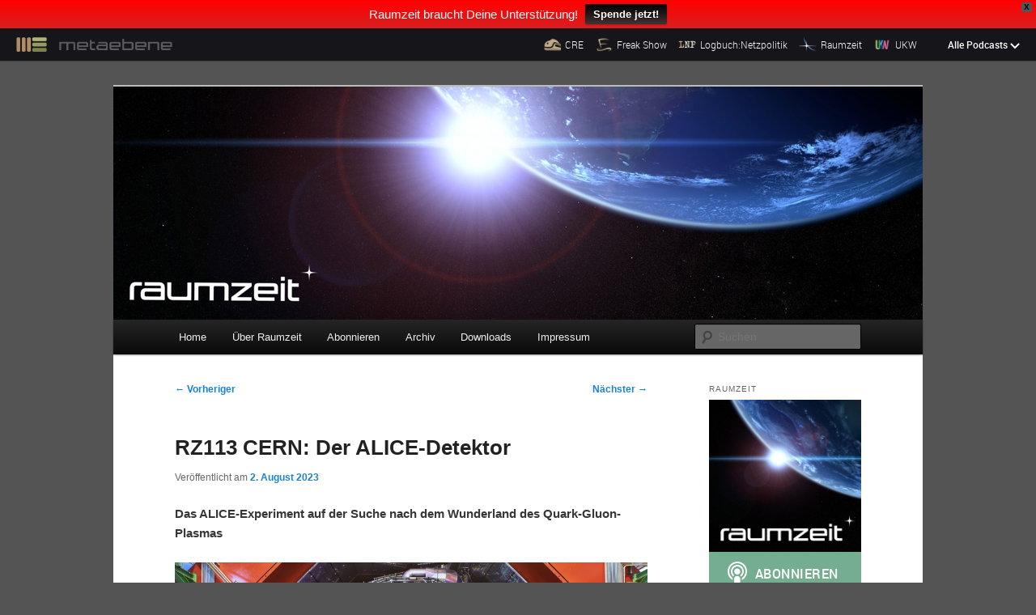

--- FILE ---
content_type: text/html; charset=UTF-8
request_url: https://raumzeit-podcast.de/2023/08/02/rz113-cern-der-alice-detektor/?t=0:16:03.735
body_size: 63556
content:
<!DOCTYPE html>
<!--[if IE 6]>
<html id="ie6" lang="de" prefix="og: http://ogp.me/ns# article: http://ogp.me/ns/article#" prefix="og: http://ogp.me/ns#">
<![endif]-->
<!--[if IE 7]>
<html id="ie7" lang="de" prefix="og: http://ogp.me/ns# article: http://ogp.me/ns/article#" prefix="og: http://ogp.me/ns#">
<![endif]-->
<!--[if IE 8]>
<html id="ie8" lang="de" prefix="og: http://ogp.me/ns# article: http://ogp.me/ns/article#" prefix="og: http://ogp.me/ns#">
<![endif]-->
<!--[if !(IE 6) | !(IE 7) | !(IE 8)  ]><!-->
<html lang="de" prefix="og: http://ogp.me/ns# article: http://ogp.me/ns/article#" prefix="og: http://ogp.me/ns#">
<!--<![endif]-->
<head>
<meta name="viewport" content="width=device-width">
<meta charset="UTF-8" />

<title>RZ113 CERN: Der ALICE-Detektor | Raumzeit</title>
<link rel="profile" href="http://gmpg.org/xfn/11" />
<link rel="stylesheet" type="text/css" media="all" href="https://raumzeit-podcast.de/wp-content/themes/metaebene/style.css" />
<link rel="pingback" href="https://raumzeit-podcast.de/xmlrpc.php" />
<!--[if lt IE 9]>
<script src="https://raumzeit-podcast.de/wp-content/themes/twentyeleven/js/html5.js" type="text/javascript"></script>
<![endif]-->
<meta name='robots' content='max-image-preview:large' />
<link rel='dns-prefetch' href='//cdn.podlove.org' />
<link rel='dns-prefetch' href='//raumzeit-podcast.de' />
<link rel="alternate" type="application/rss+xml" title="Raumzeit &raquo; Feed" href="https://raumzeit-podcast.de/feed/" />
<link rel="alternate" type="application/rss+xml" title="Raumzeit &raquo; Kommentar-Feed" href="https://raumzeit-podcast.de/comments/feed/" />

<link rel="alternate" type="application/rss+xml" title="Podcast Feed: Raumzeit (MP3 Audio)" href="https://raumzeit-podcast.de/feed/mp3/" />
<link rel="alternate" type="application/rss+xml" title="Raumzeit &raquo; RZ113 CERN: Der ALICE-Detektor-Kommentar-Feed" href="https://raumzeit-podcast.de/2023/08/02/rz113-cern-der-alice-detektor/feed/" />
<link rel="alternate" title="oEmbed (JSON)" type="application/json+oembed" href="https://raumzeit-podcast.de/wp-json/oembed/1.0/embed?url=https%3A%2F%2Fraumzeit-podcast.de%2F2023%2F08%2F02%2Frz113-cern-der-alice-detektor%2F" />
<link rel="alternate" title="oEmbed (XML)" type="text/xml+oembed" href="https://raumzeit-podcast.de/wp-json/oembed/1.0/embed?url=https%3A%2F%2Fraumzeit-podcast.de%2F2023%2F08%2F02%2Frz113-cern-der-alice-detektor%2F&#038;format=xml" />
<style id='wp-img-auto-sizes-contain-inline-css' type='text/css'>
img:is([sizes=auto i],[sizes^="auto," i]){contain-intrinsic-size:3000px 1500px}
/*# sourceURL=wp-img-auto-sizes-contain-inline-css */
</style>
<link rel='stylesheet' id='podlove-frontend-css-css' href='https://raumzeit-podcast.de/wp-content/plugins/podlove-podcasting-plugin-for-wordpress/css/frontend.css?ver=1.0' type='text/css' media='all' />
<link rel='stylesheet' id='podlove-admin-font-css' href='https://raumzeit-podcast.de/wp-content/plugins/podlove-podcasting-plugin-for-wordpress/css/admin-font.css?ver=4.3.2' type='text/css' media='all' />
<style id='wp-emoji-styles-inline-css' type='text/css'>

	img.wp-smiley, img.emoji {
		display: inline !important;
		border: none !important;
		box-shadow: none !important;
		height: 1em !important;
		width: 1em !important;
		margin: 0 0.07em !important;
		vertical-align: -0.1em !important;
		background: none !important;
		padding: 0 !important;
	}
/*# sourceURL=wp-emoji-styles-inline-css */
</style>
<style id='wp-block-library-inline-css' type='text/css'>
:root{--wp-block-synced-color:#7a00df;--wp-block-synced-color--rgb:122,0,223;--wp-bound-block-color:var(--wp-block-synced-color);--wp-editor-canvas-background:#ddd;--wp-admin-theme-color:#007cba;--wp-admin-theme-color--rgb:0,124,186;--wp-admin-theme-color-darker-10:#006ba1;--wp-admin-theme-color-darker-10--rgb:0,107,160.5;--wp-admin-theme-color-darker-20:#005a87;--wp-admin-theme-color-darker-20--rgb:0,90,135;--wp-admin-border-width-focus:2px}@media (min-resolution:192dpi){:root{--wp-admin-border-width-focus:1.5px}}.wp-element-button{cursor:pointer}:root .has-very-light-gray-background-color{background-color:#eee}:root .has-very-dark-gray-background-color{background-color:#313131}:root .has-very-light-gray-color{color:#eee}:root .has-very-dark-gray-color{color:#313131}:root .has-vivid-green-cyan-to-vivid-cyan-blue-gradient-background{background:linear-gradient(135deg,#00d084,#0693e3)}:root .has-purple-crush-gradient-background{background:linear-gradient(135deg,#34e2e4,#4721fb 50%,#ab1dfe)}:root .has-hazy-dawn-gradient-background{background:linear-gradient(135deg,#faaca8,#dad0ec)}:root .has-subdued-olive-gradient-background{background:linear-gradient(135deg,#fafae1,#67a671)}:root .has-atomic-cream-gradient-background{background:linear-gradient(135deg,#fdd79a,#004a59)}:root .has-nightshade-gradient-background{background:linear-gradient(135deg,#330968,#31cdcf)}:root .has-midnight-gradient-background{background:linear-gradient(135deg,#020381,#2874fc)}:root{--wp--preset--font-size--normal:16px;--wp--preset--font-size--huge:42px}.has-regular-font-size{font-size:1em}.has-larger-font-size{font-size:2.625em}.has-normal-font-size{font-size:var(--wp--preset--font-size--normal)}.has-huge-font-size{font-size:var(--wp--preset--font-size--huge)}.has-text-align-center{text-align:center}.has-text-align-left{text-align:left}.has-text-align-right{text-align:right}.has-fit-text{white-space:nowrap!important}#end-resizable-editor-section{display:none}.aligncenter{clear:both}.items-justified-left{justify-content:flex-start}.items-justified-center{justify-content:center}.items-justified-right{justify-content:flex-end}.items-justified-space-between{justify-content:space-between}.screen-reader-text{border:0;clip-path:inset(50%);height:1px;margin:-1px;overflow:hidden;padding:0;position:absolute;width:1px;word-wrap:normal!important}.screen-reader-text:focus{background-color:#ddd;clip-path:none;color:#444;display:block;font-size:1em;height:auto;left:5px;line-height:normal;padding:15px 23px 14px;text-decoration:none;top:5px;width:auto;z-index:100000}html :where(.has-border-color){border-style:solid}html :where([style*=border-top-color]){border-top-style:solid}html :where([style*=border-right-color]){border-right-style:solid}html :where([style*=border-bottom-color]){border-bottom-style:solid}html :where([style*=border-left-color]){border-left-style:solid}html :where([style*=border-width]){border-style:solid}html :where([style*=border-top-width]){border-top-style:solid}html :where([style*=border-right-width]){border-right-style:solid}html :where([style*=border-bottom-width]){border-bottom-style:solid}html :where([style*=border-left-width]){border-left-style:solid}html :where(img[class*=wp-image-]){height:auto;max-width:100%}:where(figure){margin:0 0 1em}html :where(.is-position-sticky){--wp-admin--admin-bar--position-offset:var(--wp-admin--admin-bar--height,0px)}@media screen and (max-width:600px){html :where(.is-position-sticky){--wp-admin--admin-bar--position-offset:0px}}

/*# sourceURL=wp-block-library-inline-css */
</style><style id='wp-block-paragraph-inline-css' type='text/css'>
.is-small-text{font-size:.875em}.is-regular-text{font-size:1em}.is-large-text{font-size:2.25em}.is-larger-text{font-size:3em}.has-drop-cap:not(:focus):first-letter{float:left;font-size:8.4em;font-style:normal;font-weight:100;line-height:.68;margin:.05em .1em 0 0;text-transform:uppercase}body.rtl .has-drop-cap:not(:focus):first-letter{float:none;margin-left:.1em}p.has-drop-cap.has-background{overflow:hidden}:root :where(p.has-background){padding:1.25em 2.375em}:where(p.has-text-color:not(.has-link-color)) a{color:inherit}p.has-text-align-left[style*="writing-mode:vertical-lr"],p.has-text-align-right[style*="writing-mode:vertical-rl"]{rotate:180deg}
/*# sourceURL=https://raumzeit-podcast.de/wp-includes/blocks/paragraph/style.min.css */
</style>
<style id='global-styles-inline-css' type='text/css'>
:root{--wp--preset--aspect-ratio--square: 1;--wp--preset--aspect-ratio--4-3: 4/3;--wp--preset--aspect-ratio--3-4: 3/4;--wp--preset--aspect-ratio--3-2: 3/2;--wp--preset--aspect-ratio--2-3: 2/3;--wp--preset--aspect-ratio--16-9: 16/9;--wp--preset--aspect-ratio--9-16: 9/16;--wp--preset--color--black: #000;--wp--preset--color--cyan-bluish-gray: #abb8c3;--wp--preset--color--white: #fff;--wp--preset--color--pale-pink: #f78da7;--wp--preset--color--vivid-red: #cf2e2e;--wp--preset--color--luminous-vivid-orange: #ff6900;--wp--preset--color--luminous-vivid-amber: #fcb900;--wp--preset--color--light-green-cyan: #7bdcb5;--wp--preset--color--vivid-green-cyan: #00d084;--wp--preset--color--pale-cyan-blue: #8ed1fc;--wp--preset--color--vivid-cyan-blue: #0693e3;--wp--preset--color--vivid-purple: #9b51e0;--wp--preset--color--blue: #1982d1;--wp--preset--color--dark-gray: #373737;--wp--preset--color--medium-gray: #666;--wp--preset--color--light-gray: #e2e2e2;--wp--preset--gradient--vivid-cyan-blue-to-vivid-purple: linear-gradient(135deg,rgb(6,147,227) 0%,rgb(155,81,224) 100%);--wp--preset--gradient--light-green-cyan-to-vivid-green-cyan: linear-gradient(135deg,rgb(122,220,180) 0%,rgb(0,208,130) 100%);--wp--preset--gradient--luminous-vivid-amber-to-luminous-vivid-orange: linear-gradient(135deg,rgb(252,185,0) 0%,rgb(255,105,0) 100%);--wp--preset--gradient--luminous-vivid-orange-to-vivid-red: linear-gradient(135deg,rgb(255,105,0) 0%,rgb(207,46,46) 100%);--wp--preset--gradient--very-light-gray-to-cyan-bluish-gray: linear-gradient(135deg,rgb(238,238,238) 0%,rgb(169,184,195) 100%);--wp--preset--gradient--cool-to-warm-spectrum: linear-gradient(135deg,rgb(74,234,220) 0%,rgb(151,120,209) 20%,rgb(207,42,186) 40%,rgb(238,44,130) 60%,rgb(251,105,98) 80%,rgb(254,248,76) 100%);--wp--preset--gradient--blush-light-purple: linear-gradient(135deg,rgb(255,206,236) 0%,rgb(152,150,240) 100%);--wp--preset--gradient--blush-bordeaux: linear-gradient(135deg,rgb(254,205,165) 0%,rgb(254,45,45) 50%,rgb(107,0,62) 100%);--wp--preset--gradient--luminous-dusk: linear-gradient(135deg,rgb(255,203,112) 0%,rgb(199,81,192) 50%,rgb(65,88,208) 100%);--wp--preset--gradient--pale-ocean: linear-gradient(135deg,rgb(255,245,203) 0%,rgb(182,227,212) 50%,rgb(51,167,181) 100%);--wp--preset--gradient--electric-grass: linear-gradient(135deg,rgb(202,248,128) 0%,rgb(113,206,126) 100%);--wp--preset--gradient--midnight: linear-gradient(135deg,rgb(2,3,129) 0%,rgb(40,116,252) 100%);--wp--preset--font-size--small: 13px;--wp--preset--font-size--medium: 20px;--wp--preset--font-size--large: 36px;--wp--preset--font-size--x-large: 42px;--wp--preset--spacing--20: 0.44rem;--wp--preset--spacing--30: 0.67rem;--wp--preset--spacing--40: 1rem;--wp--preset--spacing--50: 1.5rem;--wp--preset--spacing--60: 2.25rem;--wp--preset--spacing--70: 3.38rem;--wp--preset--spacing--80: 5.06rem;--wp--preset--shadow--natural: 6px 6px 9px rgba(0, 0, 0, 0.2);--wp--preset--shadow--deep: 12px 12px 50px rgba(0, 0, 0, 0.4);--wp--preset--shadow--sharp: 6px 6px 0px rgba(0, 0, 0, 0.2);--wp--preset--shadow--outlined: 6px 6px 0px -3px rgb(255, 255, 255), 6px 6px rgb(0, 0, 0);--wp--preset--shadow--crisp: 6px 6px 0px rgb(0, 0, 0);}:where(.is-layout-flex){gap: 0.5em;}:where(.is-layout-grid){gap: 0.5em;}body .is-layout-flex{display: flex;}.is-layout-flex{flex-wrap: wrap;align-items: center;}.is-layout-flex > :is(*, div){margin: 0;}body .is-layout-grid{display: grid;}.is-layout-grid > :is(*, div){margin: 0;}:where(.wp-block-columns.is-layout-flex){gap: 2em;}:where(.wp-block-columns.is-layout-grid){gap: 2em;}:where(.wp-block-post-template.is-layout-flex){gap: 1.25em;}:where(.wp-block-post-template.is-layout-grid){gap: 1.25em;}.has-black-color{color: var(--wp--preset--color--black) !important;}.has-cyan-bluish-gray-color{color: var(--wp--preset--color--cyan-bluish-gray) !important;}.has-white-color{color: var(--wp--preset--color--white) !important;}.has-pale-pink-color{color: var(--wp--preset--color--pale-pink) !important;}.has-vivid-red-color{color: var(--wp--preset--color--vivid-red) !important;}.has-luminous-vivid-orange-color{color: var(--wp--preset--color--luminous-vivid-orange) !important;}.has-luminous-vivid-amber-color{color: var(--wp--preset--color--luminous-vivid-amber) !important;}.has-light-green-cyan-color{color: var(--wp--preset--color--light-green-cyan) !important;}.has-vivid-green-cyan-color{color: var(--wp--preset--color--vivid-green-cyan) !important;}.has-pale-cyan-blue-color{color: var(--wp--preset--color--pale-cyan-blue) !important;}.has-vivid-cyan-blue-color{color: var(--wp--preset--color--vivid-cyan-blue) !important;}.has-vivid-purple-color{color: var(--wp--preset--color--vivid-purple) !important;}.has-black-background-color{background-color: var(--wp--preset--color--black) !important;}.has-cyan-bluish-gray-background-color{background-color: var(--wp--preset--color--cyan-bluish-gray) !important;}.has-white-background-color{background-color: var(--wp--preset--color--white) !important;}.has-pale-pink-background-color{background-color: var(--wp--preset--color--pale-pink) !important;}.has-vivid-red-background-color{background-color: var(--wp--preset--color--vivid-red) !important;}.has-luminous-vivid-orange-background-color{background-color: var(--wp--preset--color--luminous-vivid-orange) !important;}.has-luminous-vivid-amber-background-color{background-color: var(--wp--preset--color--luminous-vivid-amber) !important;}.has-light-green-cyan-background-color{background-color: var(--wp--preset--color--light-green-cyan) !important;}.has-vivid-green-cyan-background-color{background-color: var(--wp--preset--color--vivid-green-cyan) !important;}.has-pale-cyan-blue-background-color{background-color: var(--wp--preset--color--pale-cyan-blue) !important;}.has-vivid-cyan-blue-background-color{background-color: var(--wp--preset--color--vivid-cyan-blue) !important;}.has-vivid-purple-background-color{background-color: var(--wp--preset--color--vivid-purple) !important;}.has-black-border-color{border-color: var(--wp--preset--color--black) !important;}.has-cyan-bluish-gray-border-color{border-color: var(--wp--preset--color--cyan-bluish-gray) !important;}.has-white-border-color{border-color: var(--wp--preset--color--white) !important;}.has-pale-pink-border-color{border-color: var(--wp--preset--color--pale-pink) !important;}.has-vivid-red-border-color{border-color: var(--wp--preset--color--vivid-red) !important;}.has-luminous-vivid-orange-border-color{border-color: var(--wp--preset--color--luminous-vivid-orange) !important;}.has-luminous-vivid-amber-border-color{border-color: var(--wp--preset--color--luminous-vivid-amber) !important;}.has-light-green-cyan-border-color{border-color: var(--wp--preset--color--light-green-cyan) !important;}.has-vivid-green-cyan-border-color{border-color: var(--wp--preset--color--vivid-green-cyan) !important;}.has-pale-cyan-blue-border-color{border-color: var(--wp--preset--color--pale-cyan-blue) !important;}.has-vivid-cyan-blue-border-color{border-color: var(--wp--preset--color--vivid-cyan-blue) !important;}.has-vivid-purple-border-color{border-color: var(--wp--preset--color--vivid-purple) !important;}.has-vivid-cyan-blue-to-vivid-purple-gradient-background{background: var(--wp--preset--gradient--vivid-cyan-blue-to-vivid-purple) !important;}.has-light-green-cyan-to-vivid-green-cyan-gradient-background{background: var(--wp--preset--gradient--light-green-cyan-to-vivid-green-cyan) !important;}.has-luminous-vivid-amber-to-luminous-vivid-orange-gradient-background{background: var(--wp--preset--gradient--luminous-vivid-amber-to-luminous-vivid-orange) !important;}.has-luminous-vivid-orange-to-vivid-red-gradient-background{background: var(--wp--preset--gradient--luminous-vivid-orange-to-vivid-red) !important;}.has-very-light-gray-to-cyan-bluish-gray-gradient-background{background: var(--wp--preset--gradient--very-light-gray-to-cyan-bluish-gray) !important;}.has-cool-to-warm-spectrum-gradient-background{background: var(--wp--preset--gradient--cool-to-warm-spectrum) !important;}.has-blush-light-purple-gradient-background{background: var(--wp--preset--gradient--blush-light-purple) !important;}.has-blush-bordeaux-gradient-background{background: var(--wp--preset--gradient--blush-bordeaux) !important;}.has-luminous-dusk-gradient-background{background: var(--wp--preset--gradient--luminous-dusk) !important;}.has-pale-ocean-gradient-background{background: var(--wp--preset--gradient--pale-ocean) !important;}.has-electric-grass-gradient-background{background: var(--wp--preset--gradient--electric-grass) !important;}.has-midnight-gradient-background{background: var(--wp--preset--gradient--midnight) !important;}.has-small-font-size{font-size: var(--wp--preset--font-size--small) !important;}.has-medium-font-size{font-size: var(--wp--preset--font-size--medium) !important;}.has-large-font-size{font-size: var(--wp--preset--font-size--large) !important;}.has-x-large-font-size{font-size: var(--wp--preset--font-size--x-large) !important;}
/*# sourceURL=global-styles-inline-css */
</style>

<style id='classic-theme-styles-inline-css' type='text/css'>
/*! This file is auto-generated */
.wp-block-button__link{color:#fff;background-color:#32373c;border-radius:9999px;box-shadow:none;text-decoration:none;padding:calc(.667em + 2px) calc(1.333em + 2px);font-size:1.125em}.wp-block-file__button{background:#32373c;color:#fff;text-decoration:none}
/*# sourceURL=/wp-includes/css/classic-themes.min.css */
</style>
<link rel='stylesheet' id='wpfront-notification-bar-css' href='https://raumzeit-podcast.de/wp-content/plugins/wpfront-notification-bar/css/wpfront-notification-bar.min.css?ver=3.5.1.05102' type='text/css' media='all' />
<link rel='stylesheet' id='moztheme2011-css' href='https://raumzeit-podcast.de/wp-content/plugins/twenty-eleven-theme-extensions/moztheme2011.css?ver=22c1baf7cdf93931c352a922794e15e4' type='text/css' media='all' />
<link rel='stylesheet' id='twentyeleven-block-style-css' href='https://raumzeit-podcast.de/wp-content/themes/twentyeleven/blocks.css?ver=20240703' type='text/css' media='all' />
<script type="text/javascript" src="https://cdn.podlove.org/web-player/embed.js?ver=4.3.2" id="podlove-player4-embed-js"></script>
<script type="text/javascript" src="https://raumzeit-podcast.de/wp-includes/js/jquery/jquery.min.js?ver=3.7.1" id="jquery-core-js"></script>
<script type="text/javascript" src="https://raumzeit-podcast.de/wp-includes/js/jquery/jquery-migrate.min.js?ver=3.4.1" id="jquery-migrate-js"></script>
<script type="text/javascript" src="https://raumzeit-podcast.de/wp-content/plugins/podlove-podcasting-plugin-for-wordpress/lib/modules/podlove_web_player/player_v4/pwp4.js?ver=4.3.2" id="podlove-pwp4-player-js"></script>
<script type="text/javascript" src="https://raumzeit-podcast.de/wp-content/plugins/wpfront-notification-bar/jquery-plugins/js-cookie.min.js?ver=2.2.1" id="js-cookie-js"></script>
<script type="text/javascript" src="https://raumzeit-podcast.de/wp-content/plugins/wpfront-notification-bar/js/wpfront-notification-bar.min.js?ver=3.5.1.05102" id="wpfront-notification-bar-js"></script>
<link rel="https://api.w.org/" href="https://raumzeit-podcast.de/wp-json/" /><link rel="alternate" title="JSON" type="application/json" href="https://raumzeit-podcast.de/wp-json/wp/v2/episodes/2956" /><link rel="EditURI" type="application/rsd+xml" title="RSD" href="https://raumzeit-podcast.de/xmlrpc.php?rsd" />

<link rel="canonical" href="https://raumzeit-podcast.de/2023/08/02/rz113-cern-der-alice-detektor/" />
<link rel='shortlink' href='https://raumzeit-podcast.de/?p=2956' />
<meta property="og:title" name="og:title" content="RZ113 CERN: Der ALICE-Detektor" />
<meta property="og:type" name="og:type" content="website" />
<meta property="og:image" name="og:image" content="https://raumzeit-podcast.de/files/2015/10/cropped-raumzeit-logo-1400x1400.jpg" />
<meta property="og:url" name="og:url" content="https://raumzeit-podcast.de/2023/08/02/rz113-cern-der-alice-detektor/" />
<meta property="og:description" name="og:description" content="Wir sprechen mit Kai Schweda, derzeit der offizielle Sprecher und Projektleiter des ALICE-Teams am CERN. Wir schauen auf die physikalischen Hintergründe, die aufwändige Technik und Funktionsweise des Detektors, welche Ergebnisse das Experiment bisher schon hat liefern können und was für [...]" />
<meta property="og:locale" name="og:locale" content="de_DE" />
<meta property="og:site_name" name="og:site_name" content="Raumzeit" />
<meta property="twitter:card" name="twitter:card" content="summary" />
<meta property="article:section" name="article:section" content="Allgemein" />
<meta property="article:published_time" name="article:published_time" content="2023-08-02T11:00:00+02:00" />
<meta property="article:modified_time" name="article:modified_time" content="2023-07-27T19:14:07+02:00" />
<meta property="article:author" name="article:author" content="https://raumzeit-podcast.de/author/timpritlove/" />
<script type="text/javascript">
(function(url){
	if(/(?:Chrome\/26\.0\.1410\.63 Safari\/537\.31|WordfenceTestMonBot)/.test(navigator.userAgent)){ return; }
	var addEvent = function(evt, handler) {
		if (window.addEventListener) {
			document.addEventListener(evt, handler, false);
		} else if (window.attachEvent) {
			document.attachEvent('on' + evt, handler);
		}
	};
	var removeEvent = function(evt, handler) {
		if (window.removeEventListener) {
			document.removeEventListener(evt, handler, false);
		} else if (window.detachEvent) {
			document.detachEvent('on' + evt, handler);
		}
	};
	var evts = 'contextmenu dblclick drag dragend dragenter dragleave dragover dragstart drop keydown keypress keyup mousedown mousemove mouseout mouseover mouseup mousewheel scroll'.split(' ');
	var logHuman = function() {
		if (window.wfLogHumanRan) { return; }
		window.wfLogHumanRan = true;
		var wfscr = document.createElement('script');
		wfscr.type = 'text/javascript';
		wfscr.async = true;
		wfscr.src = url + '&r=' + Math.random();
		(document.getElementsByTagName('head')[0]||document.getElementsByTagName('body')[0]).appendChild(wfscr);
		for (var i = 0; i < evts.length; i++) {
			removeEvent(evts[i], logHuman);
		}
	};
	for (var i = 0; i < evts.length; i++) {
		addEvent(evts[i], logHuman);
	}
})('//raumzeit-podcast.de/?wordfence_lh=1&hid=D35278E96E1E868BA5ECB78331F0311E');
</script>
<link rel="alternate" type="application/json+oembed" href="https://raumzeit-podcast.de/2023/08/02/rz113-cern-der-alice-detektor/?service=podlove-oembed&amp;format=json" title="RZ113 CERN: Der ALICE-Detektor oEmbed Profile"/>
<link rel="alternate" type="application/xml+oembed" href="https://raumzeit-podcast.de/2023/08/02/rz113-cern-der-alice-detektor/?service=podlove-oembed&amp;format=xml" title="RZ113 CERN: Der ALICE-Detektor oEmbed Profile"/>
<style type="text/css"></style>		<style type="text/css" id="twentyeleven-header-css">
				#site-title,
		#site-description {
			position: absolute;
			clip-path: inset(50%);
		}
				</style>
		<style type="text/css" id="custom-background-css">
body.custom-background { background-color: #545454; }
</style>
	
<meta property="og:type" content="website"/>
<meta property="og:site_name" content="Raumzeit"/>
<meta property="og:title" content="RZ113 CERN: Der ALICE-Detektor"/>
<meta property="og:url" content="https://raumzeit-podcast.de/2023/08/02/rz113-cern-der-alice-detektor/"/>
<meta property="og:description" content="Das ALICE-Experiment auf der Suche nach dem Wunderland des Quark-Gluon-Plasmas&#10;Das ALICE-Experiment ist eines der großen Detektorsysteme am CERN in Genf und nutzt den CERN-Beschleunigerring um die Kollision schwerer Ionen zu beobachten. Dabei entsteht ein sogenanntes Quark-Gluon-Plasma, in dem sich Atom zu einem Teilchenbrei vermengen wie man es vermutlich kurz nach dem Urknalls vorgefunden hat."/>
<meta property="og:image" content="https://media.metaebene.me/media/raumzeit/rz113-cern-alice.cover.jpg"/>
<meta property="og:audio" content="https://raumzeit-podcast.de/podlove/file/3231/s/opengraph/c/episode/rz113-cern-alice.m4a"/>
<meta property="og:audio:type" content="audio/mp4"/>
<meta property="og:audio" content="https://raumzeit-podcast.de/podlove/file/3233/s/opengraph/c/episode/rz113-cern-alice.mp3"/>
<meta property="og:audio:type" content="audio/mpeg"/>
<meta property="og:audio" content="https://raumzeit-podcast.de/podlove/file/3234/s/opengraph/c/episode/rz113-cern-alice.oga"/>
<meta property="og:audio:type" content="audio/ogg"/>
<meta property="og:audio" content="https://raumzeit-podcast.de/podlove/file/3232/s/opengraph/c/episode/rz113-cern-alice.opus"/>
<meta property="og:audio:type" content="audio/opus"/>
<link rel="icon" href="https://raumzeit-podcast.de/files/2015/10/cropped-raumzeit-logo-1400x1400-32x32.jpg" sizes="32x32" />
<link rel="icon" href="https://raumzeit-podcast.de/files/2015/10/cropped-raumzeit-logo-1400x1400-192x192.jpg" sizes="192x192" />
<link rel="apple-touch-icon" href="https://raumzeit-podcast.de/files/2015/10/cropped-raumzeit-logo-1400x1400-180x180.jpg" />
<meta name="msapplication-TileImage" content="https://raumzeit-podcast.de/files/2015/10/cropped-raumzeit-logo-1400x1400-270x270.jpg" />


</head>

<body class="wp-singular podcast-template-default single single-podcast postid-2956 custom-background wp-embed-responsive wp-theme-twentyeleven wp-child-theme-metaebene single-author two-column right-sidebar moz-sidebar-adjust">
                <style type="text/css">
                #wpfront-notification-bar, #wpfront-notification-bar-editor            {
            background: #ff0000;
            background: -moz-linear-gradient(top, #ff0000 0%, #d91f1f 100%);
            background: -webkit-gradient(linear, left top, left bottom, color-stop(0%,#ff0000), color-stop(100%,#d91f1f));
            background: -webkit-linear-gradient(top, #ff0000 0%,#d91f1f 100%);
            background: -o-linear-gradient(top, #ff0000 0%,#d91f1f 100%);
            background: -ms-linear-gradient(top, #ff0000 0%,#d91f1f 100%);
            background: linear-gradient(to bottom, #ff0000 0%, #d91f1f 100%);
            filter: progid:DXImageTransform.Microsoft.gradient( startColorstr='#ff0000', endColorstr='#d91f1f',GradientType=0 );
            background-repeat: no-repeat;
                        }
            #wpfront-notification-bar div.wpfront-message, #wpfront-notification-bar-editor.wpfront-message            {
            color: #ffffff;
                        }
            #wpfront-notification-bar a.wpfront-button, #wpfront-notification-bar-editor a.wpfront-button            {
            background: #000000;
            background: -moz-linear-gradient(top, #000000 0%, #453333 100%);
            background: -webkit-gradient(linear, left top, left bottom, color-stop(0%,#000000), color-stop(100%,#453333));
            background: -webkit-linear-gradient(top, #000000 0%,#453333 100%);
            background: -o-linear-gradient(top, #000000 0%,#453333 100%);
            background: -ms-linear-gradient(top, #000000 0%,#453333 100%);
            background: linear-gradient(to bottom, #000000 0%, #453333 100%);
            filter: progid:DXImageTransform.Microsoft.gradient( startColorstr='#000000', endColorstr='#453333',GradientType=0 );

            background-repeat: no-repeat;
            color: #ffffff;
            }
            #wpfront-notification-bar-open-button            {
            background-color: #00b7ea;
            right: 10px;
                        }
            #wpfront-notification-bar-open-button.top                {
                background-image: url(https://raumzeit-podcast.de/wp-content/plugins/wpfront-notification-bar/images/arrow_down.png);
                }

                #wpfront-notification-bar-open-button.bottom                {
                background-image: url(https://raumzeit-podcast.de/wp-content/plugins/wpfront-notification-bar/images/arrow_up.png);
                }
                #wpfront-notification-bar-table, .wpfront-notification-bar tbody, .wpfront-notification-bar tr            {
                        }
            #wpfront-notification-bar div.wpfront-close            {
            border: 1px solid #555555;
            background-color: #555555;
            color: #000000;
            }
            #wpfront-notification-bar div.wpfront-close:hover            {
            border: 1px solid #aaaaaa;
            background-color: #aaaaaa;
            }
             #wpfront-notification-bar-spacer { display:block; }                </style>
                            <div id="wpfront-notification-bar-spacer" class="wpfront-notification-bar-spacer  wpfront-fixed-position hidden">
                <div id="wpfront-notification-bar-open-button" aria-label="reopen" role="button" class="wpfront-notification-bar-open-button hidden top wpfront-bottom-shadow"></div>
                <div id="wpfront-notification-bar" class="wpfront-notification-bar wpfront-fixed wpfront-fixed-position top ">
                                            <div aria-label="close" class="wpfront-close">X</div>
                                         
                            <table id="wpfront-notification-bar-table" border="0" cellspacing="0" cellpadding="0" role="presentation">                        
                                <tr>
                                    <td>
                                     
                                    <div class="wpfront-message wpfront-div">
                                        Raumzeit braucht Deine Unterstützung!                                    </div>
                                                       
                                        <div class="wpfront-div">
                                                                                                                                        <a class="wpfront-button" href="https://metaebene.me/spenden"  target="_blank" rel="noopener">Spende jetzt!</a>
                                                                                                                                    </div>                                   
                                                                                                       
                                    </td>
                                </tr>              
                            </table>
                            
                                    </div>
            </div>
            
            <script type="text/javascript">
                function __load_wpfront_notification_bar() {
                    if (typeof wpfront_notification_bar === "function") {
                        wpfront_notification_bar({"position":1,"height":0,"fixed_position":true,"animate_delay":0.5,"close_button":true,"button_action_close_bar":false,"auto_close_after":200,"display_after":10,"is_admin_bar_showing":false,"display_open_button":false,"keep_closed":true,"keep_closed_for":0,"position_offset":0,"display_scroll":false,"display_scroll_offset":100,"keep_closed_cookie":"wpfront-notification-bar-keep-closed","log":false,"id_suffix":"","log_prefix":"[WPFront Notification Bar]","theme_sticky_selector":"","set_max_views":false,"max_views":0,"max_views_for":0,"max_views_cookie":"wpfront-notification-bar-max-views"});
                    } else {
                                    setTimeout(__load_wpfront_notification_bar, 100);
                    }
                }
                __load_wpfront_notification_bar();
            </script>
            <div class="skip-link"><a class="assistive-text" href="#content">Zum primären Inhalt springen</a></div>


<div class="me-metabar" id="me-metabar">
    <div class="me-metabar__bar">
        <a href="https://metaebene.me" class="me-metabar__logo-link">
            <img src="https://media.metaebene.me/media/metaebene/images/metabar/me_freakshow_w.png" width="66" height="31" alt="Metaebene" class="me-metabar__logo" />
            <img src="https://media.metaebene.me/media/metaebene/images/metabar/metaebene.png" width="230" height="23" alt="" aria-hidden="true" class="me-metabar__logo-text" />
        </a>

        <ul class="me-metabar__shortlist-podcasts">
                            <li class="me-metabar__shortlist-podcast">
                    <a href="https://cre.fm" class="me-metabar__shortlist-podcast-link">
                        <img src="https://media.metaebene.me/media/metaebene/images/metabar/cre_icon_b.png" width="50" height="50" alt="" aria-hidden="true" class="me-metabar__shortlist-podcast-icon" />
                        <span class="me-metabar__shortlist-podcast-label">CRE</span>
                    </a>
                </li>
                            <li class="me-metabar__shortlist-podcast">
                    <a href="https://freakshow.fm" class="me-metabar__shortlist-podcast-link">
                        <img src="https://media.metaebene.me/media/metaebene/images/metabar/freakshow_icon_b.png" width="50" height="50" alt="" aria-hidden="true" class="me-metabar__shortlist-podcast-icon" />
                        <span class="me-metabar__shortlist-podcast-label">Freak Show</span>
                    </a>
                </li>
                            <li class="me-metabar__shortlist-podcast">
                    <a href="https://logbuch-netzpolitik.de" class="me-metabar__shortlist-podcast-link">
                        <img src="https://media.metaebene.me/media/metaebene/images/metabar/logbuch_icon_b.png" width="50" height="50" alt="" aria-hidden="true" class="me-metabar__shortlist-podcast-icon" />
                        <span class="me-metabar__shortlist-podcast-label">Logbuch:Netzpolitik</span>
                    </a>
                </li>
                            <li class="me-metabar__shortlist-podcast">
                    <a href="https://raumzeit-podcast.de" class="me-metabar__shortlist-podcast-link">
                        <img src="https://media.metaebene.me/media/metaebene/images/metabar/raumzeit_icon_b.png" width="50" height="50" alt="" aria-hidden="true" class="me-metabar__shortlist-podcast-icon" />
                        <span class="me-metabar__shortlist-podcast-label">Raumzeit</span>
                    </a>
                </li>
                            <li class="me-metabar__shortlist-podcast">
                    <a href="https://ukw.fm" class="me-metabar__shortlist-podcast-link">
                        <img src="https://media.metaebene.me/media/metaebene/images/metabar/ukw_icon_b.png" width="50" height="50" alt="" aria-hidden="true" class="me-metabar__shortlist-podcast-icon" />
                        <span class="me-metabar__shortlist-podcast-label">UKW</span>
                    </a>
                </li>
                    </ul>

        <button type="button" class="me-metabar__expand" id="me-metabar-expand" aria-controls="me-metabar-expanded" aria-expanded="false">
            <span class="me-metabar__expand-closed">
                <span class="me-metabar__expand-label">Alle Podcasts</span>
                <svg xmlns="http://www.w3.org/2000/svg" viewBox="0 0 12 8" width="12" height="8" class="me-metabar__expand-icon">
                    <path fill="#fff" d="M10.3.3L6 4.6 1.7.3.3 1.7 6 7.4l5.7-5.7z" />
                </svg>
            </span>

            <span class="me-metabar__expand-open">
                <span class="me-metabar__expand-label">Schließen</span>
                <svg xmlns="http://www.w3.org/2000/svg" viewBox="0 0 13 13" width="10" height="10" class="me-metabar__expand-icon">
                    <path fill="#fff" d="M12.5 2.8L10.2.5 6.5 4.2 2.8.5.5 2.8l3.7 3.7-3.7 3.7 2.3 2.3 3.7-3.7 3.7 3.7 2.3-2.3-3.7-3.7z" />
                </svg>
            </span>
        </button>
    </div>

    <div class="me-metabar__expanded" id="me-metabar-expanded" aria-label="Alle Podcasts" hidden>
        <div class="me-metabar__content">
                                            
                <h2 class="me-metabar__title">Aktive Podcasts</h2>
            
                <ul class="me-metabar__all-podcasts">
                                            <li class="me-metabar__all-podcast">
                            <a href="https://cre.fm" class="me-metabar__all-podcast-link">
                                
<img aria-hidden="true" alt="" class="me-metabar__all-podcast-cover" width="200" src="https://raumzeit-podcast.de/podlove/image/68747470733a2f2f6d656469612e6d6574616562656e652e6d652f6d656469612f6372652f6372652d6c6f676f2d3330303078333030302e6a7067/200/0/0/cre-technik-kultur-gesellschaft" srcset="https://raumzeit-podcast.de/podlove/image/68747470733a2f2f6d656469612e6d6574616562656e652e6d652f6d656469612f6372652f6372652d6c6f676f2d3330303078333030302e6a7067/200/0/0/cre-technik-kultur-gesellschaft 1x, https://raumzeit-podcast.de/podlove/image/68747470733a2f2f6d656469612e6d6574616562656e652e6d652f6d656469612f6372652f6372652d6c6f676f2d3330303078333030302e6a7067/400/0/0/cre-technik-kultur-gesellschaft 2x, https://raumzeit-podcast.de/podlove/image/68747470733a2f2f6d656469612e6d6574616562656e652e6d652f6d656469612f6372652f6372652d6c6f676f2d3330303078333030302e6a7067/600/0/0/cre-technik-kultur-gesellschaft 3x"/>

                                <p class="me-metabar__all-podcast-label">CRE: Technik, Kultur, Gesellschaft</p>
                                <p class="me-metabar__all-podcast-description">Der Interview-Podcast mit Tim Pritlove</p>
                            </a>
                        </li>
                                            <li class="me-metabar__all-podcast">
                            <a href="https://logbuch-netzpolitik.de" class="me-metabar__all-podcast-link">
                                
<img aria-hidden="true" alt="" class="me-metabar__all-podcast-cover" width="200" src="https://raumzeit-podcast.de/podlove/image/68747470733a2f2f6d656469612e6d6574616562656e652e6d652f6d656469612f6c6e702f6c6e702d6c6f676f2d363030783630302e6a7067/200/0/0/logbuchnetzpolitik" srcset="https://raumzeit-podcast.de/podlove/image/68747470733a2f2f6d656469612e6d6574616562656e652e6d652f6d656469612f6c6e702f6c6e702d6c6f676f2d363030783630302e6a7067/200/0/0/logbuchnetzpolitik 1x, https://raumzeit-podcast.de/podlove/image/68747470733a2f2f6d656469612e6d6574616562656e652e6d652f6d656469612f6c6e702f6c6e702d6c6f676f2d363030783630302e6a7067/400/0/0/logbuchnetzpolitik 2x, https://raumzeit-podcast.de/podlove/image/68747470733a2f2f6d656469612e6d6574616562656e652e6d652f6d656469612f6c6e702f6c6e702d6c6f676f2d363030783630302e6a7067/600/0/0/logbuchnetzpolitik 3x"/>

                                <p class="me-metabar__all-podcast-label">Logbuch:Netzpolitik</p>
                                <p class="me-metabar__all-podcast-description">Einblicke und Ausblicke in das netzpolitische Geschehen</p>
                            </a>
                        </li>
                                            <li class="me-metabar__all-podcast">
                            <a href="https://ukw.fm" class="me-metabar__all-podcast-link">
                                
<img aria-hidden="true" alt="" class="me-metabar__all-podcast-cover" width="200" src="https://raumzeit-podcast.de/podlove/image/68747470733a2f2f6d656469612e6d6574616562656e652e6d652f6d656469612f756b772f63692f756b772d6c6f676f2d312e302d3134303078313430302e6a7067/200/0/0/ukw" srcset="https://raumzeit-podcast.de/podlove/image/68747470733a2f2f6d656469612e6d6574616562656e652e6d652f6d656469612f756b772f63692f756b772d6c6f676f2d312e302d3134303078313430302e6a7067/200/0/0/ukw 1x, https://raumzeit-podcast.de/podlove/image/68747470733a2f2f6d656469612e6d6574616562656e652e6d652f6d656469612f756b772f63692f756b772d6c6f676f2d312e302d3134303078313430302e6a7067/400/0/0/ukw 2x, https://raumzeit-podcast.de/podlove/image/68747470733a2f2f6d656469612e6d6574616562656e652e6d652f6d656469612f756b772f63692f756b772d6c6f676f2d312e302d3134303078313430302e6a7067/600/0/0/ukw 3x"/>

                                <p class="me-metabar__all-podcast-label">UKW</p>
                                <p class="me-metabar__all-podcast-description">Unsere kleine Welt. Euer Wegbegleiter bei internationalen Krisen.</p>
                            </a>
                        </li>
                                            <li class="me-metabar__all-podcast">
                            <a href="https://raumzeit-podcast.de" class="me-metabar__all-podcast-link">
                                
<img aria-hidden="true" alt="" class="me-metabar__all-podcast-cover" width="200" src="https://raumzeit-podcast.de/podlove/image/68747470733a2f2f6d656469612e6d6574616562656e652e6d652f6d656469612f7261756d7a6569742f7261756d7a6569742d69636f6e2d3134303078313430302e6a7067/200/0/0/raumzeit" srcset="https://raumzeit-podcast.de/podlove/image/68747470733a2f2f6d656469612e6d6574616562656e652e6d652f6d656469612f7261756d7a6569742f7261756d7a6569742d69636f6e2d3134303078313430302e6a7067/200/0/0/raumzeit 1x, https://raumzeit-podcast.de/podlove/image/68747470733a2f2f6d656469612e6d6574616562656e652e6d652f6d656469612f7261756d7a6569742f7261756d7a6569742d69636f6e2d3134303078313430302e6a7067/400/0/0/raumzeit 2x, https://raumzeit-podcast.de/podlove/image/68747470733a2f2f6d656469612e6d6574616562656e652e6d652f6d656469612f7261756d7a6569742f7261756d7a6569742d69636f6e2d3134303078313430302e6a7067/600/0/0/raumzeit 3x"/>

                                <p class="me-metabar__all-podcast-label">Raumzeit</p>
                                <p class="me-metabar__all-podcast-description">Der Podcast mit Tim Pritlove über Raumfahrt und andere kosmische Angelegenheiten</p>
                            </a>
                        </li>
                                            <li class="me-metabar__all-podcast">
                            <a href="https://freakshow.fm" class="me-metabar__all-podcast-link">
                                
<img aria-hidden="true" alt="" class="me-metabar__all-podcast-cover" width="200" src="https://raumzeit-podcast.de/podlove/image/68747470733a2f2f6d656469612e6d6574616562656e652e6d652f6d656469612f667265616b73686f772f667265616b73686f772d6c6f676f2d312e302e6a7067/200/0/0/freak-show" srcset="https://raumzeit-podcast.de/podlove/image/68747470733a2f2f6d656469612e6d6574616562656e652e6d652f6d656469612f667265616b73686f772f667265616b73686f772d6c6f676f2d312e302e6a7067/200/0/0/freak-show 1x, https://raumzeit-podcast.de/podlove/image/68747470733a2f2f6d656469612e6d6574616562656e652e6d652f6d656469612f667265616b73686f772f667265616b73686f772d6c6f676f2d312e302e6a7067/400/0/0/freak-show 2x, https://raumzeit-podcast.de/podlove/image/68747470733a2f2f6d656469612e6d6574616562656e652e6d652f6d656469612f667265616b73686f772f667265616b73686f772d6c6f676f2d312e302e6a7067/600/0/0/freak-show 3x"/>

                                <p class="me-metabar__all-podcast-label">Freak Show</p>
                                <p class="me-metabar__all-podcast-description">Menschen! Technik! Sensationen!</p>
                            </a>
                        </li>
                                    </ul>
                                            
                <h2 class="me-metabar__title">Pausierte Podcasts</h2>
            
                <ul class="me-metabar__all-podcasts">
                                            <li class="me-metabar__all-podcast">
                            <a href="https://newz-of-the-world.com" class="me-metabar__all-podcast-link">
                                
<img aria-hidden="true" alt="" class="me-metabar__all-podcast-cover" width="200" src="https://raumzeit-podcast.de/podlove/image/68747470733a2f2f6d656469612e6d6574616562656e652e6d652f6d656469612f6e65777a2f6e65777a2d6c6f676f2d363030783630302e6a7067/200/0/0/newz-of-the-world" srcset="https://raumzeit-podcast.de/podlove/image/68747470733a2f2f6d656469612e6d6574616562656e652e6d652f6d656469612f6e65777a2f6e65777a2d6c6f676f2d363030783630302e6a7067/200/0/0/newz-of-the-world 1x, https://raumzeit-podcast.de/podlove/image/68747470733a2f2f6d656469612e6d6574616562656e652e6d652f6d656469612f6e65777a2f6e65777a2d6c6f676f2d363030783630302e6a7067/400/0/0/newz-of-the-world 2x, https://raumzeit-podcast.de/podlove/image/68747470733a2f2f6d656469612e6d6574616562656e652e6d652f6d656469612f6e65777a2f6e65777a2d6c6f676f2d363030783630302e6a7067/600/0/0/newz-of-the-world 3x"/>

                                <p class="me-metabar__all-podcast-label">Newz of the World</p>
                                <p class="me-metabar__all-podcast-description">Stay in touch with world newz, trends and tendencies</p>
                            </a>
                        </li>
                                            <li class="me-metabar__all-podcast">
                            <a href="https://der-lautsprecher.de" class="me-metabar__all-podcast-link">
                                
<img aria-hidden="true" alt="" class="me-metabar__all-podcast-cover" width="200" src="https://raumzeit-podcast.de/podlove/image/68747470733a2f2f6d656469612e6d6574616562656e652e6d652f6d656469612f6c61757473707265636865722f6465722d6c61757473707265636865722d6c6f676f2d3135303078313530302e6a7067/200/0/0/der-lautsprecher" srcset="https://raumzeit-podcast.de/podlove/image/68747470733a2f2f6d656469612e6d6574616562656e652e6d652f6d656469612f6c61757473707265636865722f6465722d6c61757473707265636865722d6c6f676f2d3135303078313530302e6a7067/200/0/0/der-lautsprecher 1x, https://raumzeit-podcast.de/podlove/image/68747470733a2f2f6d656469612e6d6574616562656e652e6d652f6d656469612f6c61757473707265636865722f6465722d6c61757473707265636865722d6c6f676f2d3135303078313530302e6a7067/400/0/0/der-lautsprecher 2x, https://raumzeit-podcast.de/podlove/image/68747470733a2f2f6d656469612e6d6574616562656e652e6d652f6d656469612f6c61757473707265636865722f6465722d6c61757473707265636865722d6c6f676f2d3135303078313530302e6a7067/600/0/0/der-lautsprecher 3x"/>

                                <p class="me-metabar__all-podcast-label">Der Lautsprecher</p>
                                <p class="me-metabar__all-podcast-description">Ein Podcast über das Senden und Empfangen werden</p>
                            </a>
                        </li>
                                            <li class="me-metabar__all-podcast">
                            <a href="https://not-safe-for-work.de" class="me-metabar__all-podcast-link">
                                
<img aria-hidden="true" alt="" class="me-metabar__all-podcast-cover" width="200" src="https://raumzeit-podcast.de/podlove/image/68747470733a2f2f6d656469612e6d6574616562656e652e6d652f6d656469612f6e7366772f6e6f742d736166652d666f722d776f726b2d6c6f676f2e6a7067/200/0/0/not-safe-for-work" srcset="https://raumzeit-podcast.de/podlove/image/68747470733a2f2f6d656469612e6d6574616562656e652e6d652f6d656469612f6e7366772f6e6f742d736166652d666f722d776f726b2d6c6f676f2e6a7067/200/0/0/not-safe-for-work 1x, https://raumzeit-podcast.de/podlove/image/68747470733a2f2f6d656469612e6d6574616562656e652e6d652f6d656469612f6e7366772f6e6f742d736166652d666f722d776f726b2d6c6f676f2e6a7067/400/0/0/not-safe-for-work 2x"/>

                                <p class="me-metabar__all-podcast-label">Not Safe For Work</p>
                                <p class="me-metabar__all-podcast-description">Die Internationale Unterhaltungsgala mit Tim Pritlove und Holger Klein</p>
                            </a>
                        </li>
                                            <li class="me-metabar__all-podcast">
                            <a href="https://metaebene.me/podcast/" class="me-metabar__all-podcast-link">
                                
<img aria-hidden="true" alt="" class="me-metabar__all-podcast-cover" width="200" src="https://raumzeit-podcast.de/podlove/image/68747470733a2f2f6d656469612e6d6574616562656e652e6d652f6d656469612f6d6574616562656e652f63692f6d6574616562656e652d6c6f676f2d3134303078313430302e6a7067/200/0/0/metaebene" srcset="https://raumzeit-podcast.de/podlove/image/68747470733a2f2f6d656469612e6d6574616562656e652e6d652f6d656469612f6d6574616562656e652f63692f6d6574616562656e652d6c6f676f2d3134303078313430302e6a7067/200/0/0/metaebene 1x, https://raumzeit-podcast.de/podlove/image/68747470733a2f2f6d656469612e6d6574616562656e652e6d652f6d656469612f6d6574616562656e652f63692f6d6574616562656e652d6c6f676f2d3134303078313430302e6a7067/400/0/0/metaebene 2x, https://raumzeit-podcast.de/podlove/image/68747470733a2f2f6d656469612e6d6574616562656e652e6d652f6d656469612f6d6574616562656e652f63692f6d6574616562656e652d6c6f676f2d3134303078313430302e6a7067/600/0/0/metaebene 3x"/>

                                <p class="me-metabar__all-podcast-label">Metaebene</p>
                                <p class="me-metabar__all-podcast-description">Aktuelles, Interessantes und Irrelevantes aus der Metaebene</p>
                            </a>
                        </li>
                                            <li class="me-metabar__all-podcast">
                            <a href="https://forschergeist.de" class="me-metabar__all-podcast-link">
                                
<img aria-hidden="true" alt="" class="me-metabar__all-podcast-cover" width="200" src="https://raumzeit-podcast.de/podlove/image/68747470733a2f2f6d656469612e6d6574616562656e652e6d652f6d656469612f666f72736368657267656973742f63692f666f72736368657267656973742d6c6f676f2d322e302d3330303078333030302e6a7067/200/0/0/forschergeist" srcset="https://raumzeit-podcast.de/podlove/image/68747470733a2f2f6d656469612e6d6574616562656e652e6d652f6d656469612f666f72736368657267656973742f63692f666f72736368657267656973742d6c6f676f2d322e302d3330303078333030302e6a7067/200/0/0/forschergeist 1x, https://raumzeit-podcast.de/podlove/image/68747470733a2f2f6d656469612e6d6574616562656e652e6d652f6d656469612f666f72736368657267656973742f63692f666f72736368657267656973742d6c6f676f2d322e302d3330303078333030302e6a7067/400/0/0/forschergeist 2x, https://raumzeit-podcast.de/podlove/image/68747470733a2f2f6d656469612e6d6574616562656e652e6d652f6d656469612f666f72736368657267656973742f63692f666f72736368657267656973742d6c6f676f2d322e302d3330303078333030302e6a7067/600/0/0/forschergeist 3x"/>

                                <p class="me-metabar__all-podcast-label">Forschergeist</p>
                                <p class="me-metabar__all-podcast-description">Horizonte für Bildung und Forschung</p>
                            </a>
                        </li>
                                    </ul>
                                            
                <h2 class="me-metabar__title">Archivierte Podcasts</h2>
            
                <ul class="me-metabar__all-podcasts">
                                            <li class="me-metabar__all-podcast">
                            <a href="https://kolophon.metaebene.me" class="me-metabar__all-podcast-link">
                                
<img aria-hidden="true" alt="" class="me-metabar__all-podcast-cover" width="200" src="https://raumzeit-podcast.de/podlove/image/68747470733a2f2f6b6f6c6f70686f6e2e6f7265696c6c792e64652f66696c65732f323031362f30322f6c6f676f5f6b6f6c6f70686f6e5f3330303078333030302d3130323478313032342e6a7067/200/0/0/kolophon" srcset="https://raumzeit-podcast.de/podlove/image/68747470733a2f2f6b6f6c6f70686f6e2e6f7265696c6c792e64652f66696c65732f323031362f30322f6c6f676f5f6b6f6c6f70686f6e5f3330303078333030302d3130323478313032342e6a7067/200/0/0/kolophon 1x, https://raumzeit-podcast.de/podlove/image/68747470733a2f2f6b6f6c6f70686f6e2e6f7265696c6c792e64652f66696c65732f323031362f30322f6c6f676f5f6b6f6c6f70686f6e5f3330303078333030302d3130323478313032342e6a7067/400/0/0/kolophon 2x, https://raumzeit-podcast.de/podlove/image/68747470733a2f2f6b6f6c6f70686f6e2e6f7265696c6c792e64652f66696c65732f323031362f30322f6c6f676f5f6b6f6c6f70686f6e5f3330303078333030302d3130323478313032342e6a7067/600/0/0/kolophon 3x"/>

                                <p class="me-metabar__all-podcast-label">Kolophon</p>
                                <p class="me-metabar__all-podcast-description">Der Podcast von O'Reilly Deutschland mit Tim Pritlove</p>
                            </a>
                        </li>
                                            <li class="me-metabar__all-podcast">
                            <a href="https://fokus-europa.de" class="me-metabar__all-podcast-link">
                                
<img aria-hidden="true" alt="" class="me-metabar__all-podcast-cover" width="200" src="https://raumzeit-podcast.de/podlove/image/68747470733a2f2f6d656469612e6d6574616562656e652e6d652f6d656469612f666f6b75736575726f70612f63692f666f6b75732d6575726f70612d6c6f676f2d312e312e6a7067/200/0/0/fokus-europa" srcset="https://raumzeit-podcast.de/podlove/image/68747470733a2f2f6d656469612e6d6574616562656e652e6d652f6d656469612f666f6b75736575726f70612f63692f666f6b75732d6575726f70612d6c6f676f2d312e312e6a7067/200/0/0/fokus-europa 1x, https://raumzeit-podcast.de/podlove/image/68747470733a2f2f6d656469612e6d6574616562656e652e6d652f6d656469612f666f6b75736575726f70612f63692f666f6b75732d6575726f70612d6c6f676f2d312e312e6a7067/400/0/0/fokus-europa 2x, https://raumzeit-podcast.de/podlove/image/68747470733a2f2f6d656469612e6d6574616562656e652e6d652f6d656469612f666f6b75736575726f70612f63692f666f6b75732d6575726f70612d6c6f676f2d312e312e6a7067/600/0/0/fokus-europa 3x"/>

                                <p class="me-metabar__all-podcast-label">Fokus Europa</p>
                                <p class="me-metabar__all-podcast-description">Gespräche über die europäische Idee</p>
                            </a>
                        </li>
                                            <li class="me-metabar__all-podcast">
                            <a href="https://webciety.metaebene.me" class="me-metabar__all-podcast-link">
                                
<img aria-hidden="true" alt="" class="me-metabar__all-podcast-cover" width="200" src="https://raumzeit-podcast.de/podlove/image/68747470733a2f2f6d656469612e6d6574616562656e652e6d652f6d656469612f77656263696574792f3031706f64636173742d6c6f676f2d353132783531322e6a7067/200/0/0/webciety-01podcast" srcset="https://raumzeit-podcast.de/podlove/image/68747470733a2f2f6d656469612e6d6574616562656e652e6d652f6d656469612f77656263696574792f3031706f64636173742d6c6f676f2d353132783531322e6a7067/200/0/0/webciety-01podcast 1x, https://raumzeit-podcast.de/podlove/image/68747470733a2f2f6d656469612e6d6574616562656e652e6d652f6d656469612f77656263696574792f3031706f64636173742d6c6f676f2d353132783531322e6a7067/400/0/0/webciety-01podcast 2x"/>

                                <p class="me-metabar__all-podcast-label">Webciety 01Podcast</p>
                                <p class="me-metabar__all-podcast-description">Trendschnorcheln mit Tim und Max</p>
                            </a>
                        </li>
                                            <li class="me-metabar__all-podcast">
                            <a href="https://diegesellschafter.metaebene.me" class="me-metabar__all-podcast-link">
                                
<img aria-hidden="true" alt="" class="me-metabar__all-podcast-cover" width="200" src="https://raumzeit-podcast.de/podlove/image/68747470733a2f2f6d656469612e6d6574616562656e652e6d652f6d656469612f64672f64672d6c6f676f2d333030783330302e6a7067/200/0/0/diegesellschafter"/>

                                <p class="me-metabar__all-podcast-label">dieGesellschafter</p>
                                <p class="me-metabar__all-podcast-description">Interview-Serie der Aktion Mensch (2009, Archiv)</p>
                            </a>
                        </li>
                                            <li class="me-metabar__all-podcast">
                            <a href="https://bundesradio.de" class="me-metabar__all-podcast-link">
                                
<img aria-hidden="true" alt="" class="me-metabar__all-podcast-cover" width="200" src="https://raumzeit-podcast.de/podlove/image/68747470733a2f2f6d656469612e6d6574616562656e652e6d652f6d656469612f62756e646573726164696f2f62756e646573726164696f2d6c6f676f2d363030783630302e706e67/200/0/0/bundesradio" srcset="https://raumzeit-podcast.de/podlove/image/68747470733a2f2f6d656469612e6d6574616562656e652e6d652f6d656469612f62756e646573726164696f2f62756e646573726164696f2d6c6f676f2d363030783630302e706e67/200/0/0/bundesradio 1x, https://raumzeit-podcast.de/podlove/image/68747470733a2f2f6d656469612e6d6574616562656e652e6d652f6d656469612f62756e646573726164696f2f62756e646573726164696f2d6c6f676f2d363030783630302e706e67/400/0/0/bundesradio 2x, https://raumzeit-podcast.de/podlove/image/68747470733a2f2f6d656469612e6d6574616562656e652e6d652f6d656469612f62756e646573726164696f2f62756e646573726164696f2d6c6f676f2d363030783630302e706e67/600/0/0/bundesradio 3x"/>

                                <p class="me-metabar__all-podcast-label">Bundesradio</p>
                                <p class="me-metabar__all-podcast-description">Der Politik-Podcast aus Berlin</p>
                            </a>
                        </li>
                                    </ul>
                    </div>
    </div>
</div>

<style>
    @keyframes me-metabar-expanded-open {
        0% {
            opacity: 0;
        }

        100% {
            opacity: 1;
        }
    }

    .me-metabar {
        background-color: #16151a;
        box-shadow: rgba(0, 0, 0, 0.2) 0px 1px 1px;
        color: #fff;
        font-family: -apple-system, BlinkMacSystemFont, "Segoe UI", Roboto, Helvetica, Arial, sans-serif, "Apple Color Emoji", "Segoe UI Emoji", "Segoe UI Symbol";
        line-height: 1;
        position: relative;
    }

    .me-metabar,
    .me-metabar * {
        box-sizing: border-box;
    }

    .me-metabar__bar {
        display: flex;
        height: 40px;
        justify-content: space-between;
        overflow: hidden;
        font-size: 12px;
    }

    .me-metabar__logo-link {
        align-items: flex-end;
        display: flex;
        flex-shrink: 0;
        font-size: 0;
        line-height: 0;
        padding: 11px 10px;
        white-space: nowrap;
    }

    .me-metabar__logo {
        height: 18px;
        width: auto;
        flex-shrink: 0;
    }

    .me-metabar__logo-text {
        flex-shrink: 0;
        height: 14px;
        margin-bottom: 2px;
        margin-left: 15px;
        opacity: 0.3;
        transition: opacity 0.2s;
        width: auto;
        display: none;
    }

    .me-metabar__logo-link:hover .me-metabar__logo-text,
    .me-metabar__logo-link:focus .me-metabar__logo-text {
        opacity: 0.8;
    }

    .me-metabar__shortlist-podcasts,
    .me-metabar__all-podcasts {
        list-style: url("data:image/svg+xml,%3Csvg xmlns='http://www.w3.org/2000/svg'/%3E");
        margin: 0;
        padding: 0;
    }

    .me-metabar__shortlist-podcasts {
        display: flex;
        flex-wrap: wrap;
        justify-content: flex-end;
        margin-left: auto;
        align-items: stretch;
    }

    .me-metabar__shortlist-podcast {
        display: flex;
    }

    .me-metabar__shortlist-podcast-link {
        align-items: center;
        color: #fff;
        display: flex;
        padding: 9px 7px;
        text-decoration: none;
        white-space: nowrap;
    }

    .me-metabar__shortlist-podcast-icon {
        height: 22px;
        width: 22px;
    }

    .me-metabar__shortlist-podcast-label {
        margin-left: 5px;
        display: none;
    }

    .me-metabar__shortlist-podcast-link:hover .me-metabar__shortlist-podcast-label,
    .me-metabar__shortlist-podcast-link:focus .me-metabar__shortlist-podcast-label,
    .me-metabar__expand:hover .me-metabar__expand-label,
    .me-metabar__expand:focus .me-metabar__expand-label,
    .me-metabar__all-podcast-link:hover .me-metabar__all-podcast-label,
    .me-metabar__all-podcast-link:focus .me-metabar__all-podcast-label {
        text-decoration: underline;
    }

    .me-metabar__expand {
        background-color: transparent;
        border: 0;
        color: inherit;
        cursor: pointer;
        flex-shrink: 0;
        font-family: inherit;
        font-size: inherit;
        line-height: inherit;
        margin: 0;
        padding: 10px;
        text-align: right;
        width: 140px;
    }

    .me-metabar__expand-icon {
        vertical-align: -1px;
    }

    .me-metabar__expand-closed,
    .me-metabar__expand-open {
        display: none;
    }

    .me-metabar__expand[aria-expanded='false'] .me-metabar__expand-closed {
        display: block;
    }

    .me-metabar__expand[aria-expanded='true'] .me-metabar__expand-open {
        display: block;
    }

    .me-metabar__expanded {
        animation: me-metabar-expanded-open 0.2s;
        background-color: #16151a;
        box-shadow: rgba(0, 0, 0, 0.2) 0px 1px 1px;
        font-size: 14px;
        left: 0;
        line-height: 1.3;
        padding: 20px;
        position: absolute;
        right: 0;
        top: 100%;
        width: 100%;
        z-index: 10000;
    }

    .me-metabar__expanded[hidden] {
        display: none;
    }
    
    .me-metabar__content {
        margin-left: auto;
        margin-right: auto;
        max-width: 1000px;
    }
    
    .me-metabar__title {
        font-size: 16px;
        font-weight: bold;
        padding-left: 10px;
        padding-right: 10px;
        padding-bottom: 5px;
    }

    .me-metabar__all-podcasts + .me-metabar__title {
        padding-top: 20px;
    }

    .me-metabar__all-podcasts {
        display: flex;
        flex-wrap: wrap;
    }

    .me-metabar__all-podcast {
        padding: 15px 10px;
        width: 50%;
    }

    .me-metabar__all-podcast-link {
        color: #fff;
        display: block;
        text-decoration: none;
    }
    
    .me-metabar__all-podcast-link:hover,
    .me-metabar__all-podcast-link:focus {
        text-decoration: none;
    }

    .me-metabar__all-podcast-cover {
        height: auto;
        margin-bottom: 10px;
        width: 100%;
    }

    .me-metabar__all-podcast-label {
        font-weight: bold;
        margin: 0 0 5px;
    }

    .me-metabar__all-podcast-description {
        color: #acacae;
        margin: 0;
    }

    @media (min-width: 640px) {
        .me-metabar__expanded {
            padding-bottom: 30px;
            padding-top: 30px;
        }
        
        .me-metabar__title {
            padding-left: 15px;
            padding-right: 15px;
        }

        .me-metabar__all-podcast {
            padding: 15px;
            width: 33.33%;
        }
    }

    @media (min-width: 768px) {
        .me-metabar__logo-text,
        .me-metabar__shortlist-podcast-label {
            display: block;
        }

        .me-metabar__expanded {
            padding-bottom: 40px;
            padding-top: 40px;
        }
        
        .me-metabar__title {
            padding-left: 20px;
            padding-right: 20px;
        }

        .me-metabar__all-podcast {
            padding: 20px;
            width: 25%;
        }
    }

    @media (min-width: 1024px) {
        .me-metabar__logo-link,
        .me-metabar__expand {
            padding-left: 20px;
            padding-right: 20px;
        }

        .me-metabar__all-podcast {
            width: 20%;
        }


    }
    @media (min-width: 1260px) {

        .me-metabar__all-podcast {
            width: 16.666%;
        }

        
    }
</style>

<script>
    var $networkBar = document.querySelector('#me-metabar');
    var $networkBarToggle = $networkBar.querySelector('.me-metabar__expand');
    var $networkBarContent = $networkBar.querySelector('.me-metabar__expanded');

    $networkBarToggle.addEventListener('click', function (event) {
        event.preventDefault();
        
        var isOpen = $networkBarToggle.getAttribute('aria-expanded') === 'true';
        
        $networkBarToggle.setAttribute('aria-expanded', isOpen ? 'false' : 'true');
        $networkBarContent.hidden = isOpen;
        
        if (!isOpen) {
            $networkBarContent.focus();
        } else {
            $networkBarToggle.focus();
        }
    });
</script>
<div id="page" class="hfeed">
	<header id="branding" role="banner">
			<hgroup>
				<h1 id="site-title"><span><a href="https://raumzeit-podcast.de/" title="Raumzeit" rel="home">Raumzeit</a></span></h1>
				<h2 id="site-description">Raumfahrt und kosmische Angelegenheiten</h2>
			</hgroup>

						<a href="https://raumzeit-podcast.de/">
									<img src="https://metaebene.me/raumzeit/files/2014/04/raumzeit-header-twenty-eleven-1000x288.jpg" width="1000" height="288" alt="" />
							</a>
			
							<div class="only-search with-image">
					<form method="get" id="searchform" action="https://raumzeit-podcast.de/">
		<label for="s" class="assistive-text">Suchen</label>
		<input type="text" class="field" name="s" id="s" placeholder="Suchen" />
		<input type="submit" class="submit" name="submit" id="searchsubmit" value="Suchen" />
	</form>
				</div>
			
			<nav id="access" role="navigation">
				<h3 class="assistive-text">Hauptmenü</h3>
								<div class="skip-link"><a class="assistive-text" href="#content" title="Zum primären Inhalt springen">Zum primären Inhalt springen</a></div>
				<div class="skip-link"><a class="assistive-text" href="#secondary" title="Zum sekundären Inhalt springen">Zum sekundären Inhalt springen</a></div>
								<div class="menu-hauptmenue-container"><ul id="menu-hauptmenue" class="menu"><li id="menu-item-2267" class="menu-item menu-item-type-custom menu-item-object-custom menu-item-2267"><a href="/">Home</a></li>
<li id="menu-item-2270" class="menu-item menu-item-type-post_type menu-item-object-page menu-item-has-children menu-item-2270"><a href="https://raumzeit-podcast.de/raumzeit/">Über Raumzeit</a>
<ul class="sub-menu">
	<li id="menu-item-2374" class="menu-item menu-item-type-post_type menu-item-object-page menu-item-2374"><a href="https://raumzeit-podcast.de/zeiss-grossplanetarium-berlin/">Zeiss-Großplanetarium Berlin</a></li>
	<li id="menu-item-2275" class="menu-item menu-item-type-post_type menu-item-object-page menu-item-2275"><a href="https://raumzeit-podcast.de/moderation/">Moderation</a></li>
</ul>
</li>
<li id="menu-item-2272" class="menu-item menu-item-type-post_type menu-item-object-page menu-item-2272"><a href="https://raumzeit-podcast.de/abonnieren/">Abonnieren</a></li>
<li id="menu-item-2273" class="menu-item menu-item-type-post_type menu-item-object-page menu-item-2273"><a href="https://raumzeit-podcast.de/archiv/">Archiv</a></li>
<li id="menu-item-2271" class="menu-item menu-item-type-post_type menu-item-object-page menu-item-2271"><a href="https://raumzeit-podcast.de/downloads/">Downloads</a></li>
<li id="menu-item-2276" class="menu-item menu-item-type-post_type menu-item-object-page menu-item-2276"><a href="https://raumzeit-podcast.de/impressum/">Impressum</a></li>
</ul></div>			</nav><!-- #access -->
	</header><!-- #branding -->


	<div id="main">

		<div id="primary">
			<div id="content" role="main">

				
					<nav id="nav-single">
						<h3 class="assistive-text">Beitragsnavigation</h3>
						<span class="nav-previous"><a href="https://raumzeit-podcast.de/2023/07/19/rz112-cern-die-beschleuniger-kette/" rel="prev"><span class="meta-nav">&larr;</span> Vorheriger</a></span>
						<span class="nav-next"><a href="https://raumzeit-podcast.de/2023/08/16/rz114-cern-cms/" rel="next">Nächster <span class="meta-nav">&rarr;</span></a></span>
					</nav><!-- #nav-single -->

					
<article id="post-2956" class="post-2956 podcast type-podcast status-publish hentry category-allgemein post">
	<header class="entry-header">
		<h1 class="entry-title">RZ113 CERN: Der ALICE-Detektor</h1>

		<div class="entry-meta">
			<span class="sep">Veröffentlicht am </span><a href="https://raumzeit-podcast.de/2023/08/02/rz113-cern-der-alice-detektor/" title="11:00" rel="bookmark"><time class="entry-date" datetime="2023-08-02T11:00:00+02:00">2. August 2023</time></a><span class="by-author"> <span class="sep"> von </span> <span class="author vcard"><a class="url fn n" href="https://raumzeit-podcast.de/author/timpritlove/" title="Alle Beiträge von Tim Pritlove anzeigen" rel="author">Tim Pritlove</a></span></span>		</div>
	</header><!-- .entry-header -->

	<div class="entry-content">
		


    <p><strong>Das ALICE-Experiment auf der Suche nach dem Wunderland des Quark-Gluon-Plasmas</strong></p>
    <div>
        <img decoding="async" src="https://media.metaebene.me/media/raumzeit/rz113-cern-alice.hero.jpg" width="600px" />
    </div>

    <p>
        Das ALICE-Experiment ist eines der großen Detektorsysteme am CERN in Genf und nutzt den CERN-Beschleunigerring um die Kollision schwerer Ionen zu beobachten. Dabei entsteht ein sogenanntes Quark-Gluon-Plasma, in dem sich Atom zu einem Teilchenbrei vermengen wie man es vermutlich kurz nach dem Urknalls vorgefunden hat.
    </p>


<p><strong>Dauer:</strong>
	
    <span class="show__meta-data show__meta-data--duration">
			1 			Stunde

	
			42 			Minuten

	    </span>

<br/>
<strong>Aufnahme:</strong>
	
    <span class="show__meta-data show__meta-data--date">
	    25.04.2023
	</span>
 
</p>


<div><div class="pwp4-wrapper intrinsic-ignore" id="podlovewebplayer_fddd2b6363225ff48bc6f49fc27aeeb911d304f7" data-episode="https://raumzeit-podcast.de/2023/08/02/rz113-cern-der-alice-detektor/?podlove_action=pwp4_config"><audio controls="controls" preload="none">
  <source src="https://raumzeit-podcast.de/podlove/file/3231/s/webplayer/c/episode/rz113-cern-alice.m4a" type="audio/mp4"/>
  <source src="https://raumzeit-podcast.de/podlove/file/3232/s/webplayer/c/episode/rz113-cern-alice.opus" type="audio/opus"/>
  <source src="https://raumzeit-podcast.de/podlove/file/3234/s/webplayer/c/episode/rz113-cern-alice.oga" type="audio/ogg"/>
  <source src="https://raumzeit-podcast.de/podlove/file/3233/s/webplayer/c/episode/rz113-cern-alice.mp3" type="audio/mpeg"/>
</audio></div></div>

<div>

<div style="float:right; margin-left: 10px;">
	<table>
		<colgroup>
			    	<col width="128px" />
        		</colgroup>
			<tr>
				    	<td style="vertical-align: top; width: 128px">

                
<img decoding="async" alt="Kai Schweda" title="Kai Schweda" width="128" src="https://raumzeit-podcast.de/podlove/image/68747470733a2f2f7261756d7a6569742d706f64636173742e64652f66696c65732f323032332f30372f6b61692d736368776564612e6a7067/128/0/0/kai-schweda" srcset="https://raumzeit-podcast.de/podlove/image/68747470733a2f2f7261756d7a6569742d706f64636173742e64652f66696c65732f323032332f30372f6b61692d736368776564612e6a7067/128/0/0/kai-schweda 1x, https://raumzeit-podcast.de/podlove/image/68747470733a2f2f7261756d7a6569742d706f64636173742e64652f66696c65732f323032332f30372f6b61692d736368776564612e6a7067/256/0/0/kai-schweda 2x, https://raumzeit-podcast.de/podlove/image/68747470733a2f2f7261756d7a6569742d706f64636173742e64652f66696c65732f323032332f30372f6b61692d736368776564612e6a7067/384/0/0/kai-schweda 3x"/>

				
				<br/>
				<strong>Kai Schweda</strong>
                            </td>
            		</tr>
    </table>
</div>
</div>

<style type="text/css">
img.episode_image_cover {
	float: right;
    padding: 5px;
    margin-bottom: 20px;
    margin-left: 20px;
    border-style: solid;
    border-width: 1px;
    border-color: black;
}

div.episode_downloads {
	margin-bottom: 20px;
}
</style>

<p>Wir sprechen mit Kai Schweda, derzeit der offizielle Sprecher und Projektleiter des ALICE-Teams am CERN. Wir schauen auf die physikalischen Hintergründe, die aufwändige Technik und Funktionsweise des Detektors, welche Ergebnisse das Experiment bisher schon hat liefern können und was für Aufgaben und technische Weiterentwicklungen in den nächsten Jahren zu erwarten sind.</p>

    <hr/>

    <div style="display: flex; margin-right: 20px">
        <div class="transcript-logo">
                        <img decoding="async"  src="https://media.metaebene.me/media/metaebene/images/transcript-logo.jpg" height="100" style="padding: 2px; border: 1px solid;" />
                    </div>
        <div class="transcript-text" style="flex: 1; margin-left: 20px;">
            <p>
                Für diese Episode von Raumzeit liegt auch ein <strong>vollständiges Transkript</strong>
                mit Zeitmarken und Sprecheridentifikation vor.
            </p>
            <p>
                Bitte beachten: das Transkript wurde automatisiert erzeugt und wurde nicht nachträglich gegengelesen oder korrigiert.
                Dieser Prozess ist nicht sonderlich genau und das Ergebnis enthält daher mit Sicherheit eine Reihe von Fehlern.
                Im Zweifel gilt immer das in der Sendung aufgezeichnete gesprochene Wort.
                Formate:
                <a href="https://raumzeit-podcast.de/2023/08/02/rz113-cern-der-alice-detektor/?podlove_template_page=episode-transcript-html" download="rz113-cern-alice.transcript.html">HTML</a>,
                <a href="https://raumzeit-podcast.de/2023/08/02/rz113-cern-der-alice-detektor/?podlove_transcript=webvtt" download="rz113-cern-alice.transcript.vtt">WEBVTT</a>.
            </p>
        </div>
    </div>

    

<hr/>

<details>
    <summary><strong>Transkript</strong></summary>
    <div>
        <style type="text/css">
        .ts-group { clear: both; margin-top: 15px; }
        .ts-speaker-avatar { margin-top: 5px; float: left; width: 50px;}
        .ts-speaker-avatar img { border-radius: 10%; }
        .ts-speaker { font-weight: bold; font-size: 90%; }
        .ts-items { margin-left: 20px; }
        .ts-time { font-size: small; color: #888; user-select: none; }
        .ts-text { margin-left: 60px; }
        .ts-line:hover { background-color: #f9f9f9; }
        .ts-line a { text-decoration: none; }
        </style>
        
                <div class="ts-group"><div class="ts-speaker-avatar">
<img decoding="async" width="100" src="https://raumzeit-podcast.de/podlove/image/68747470733a2f2f7261756d7a6569742d706f64636173742e64652f66696c65732f323032302f31312f494d475f343739392e6a706567/100/0/0/tim-pritlove" srcset="https://raumzeit-podcast.de/podlove/image/68747470733a2f2f7261756d7a6569742d706f64636173742e64652f66696c65732f323032302f31312f494d475f343739392e6a706567/100/0/0/tim-pritlove 1x, https://raumzeit-podcast.de/podlove/image/68747470733a2f2f7261756d7a6569742d706f64636173742e64652f66696c65732f323032302f31312f494d475f343739392e6a706567/200/0/0/tim-pritlove 2x, https://raumzeit-podcast.de/podlove/image/68747470733a2f2f7261756d7a6569742d706f64636173742e64652f66696c65732f323032302f31312f494d475f343739392e6a706567/300/0/0/tim-pritlove 3x"/>
</div>
            <div class="ts-text"><div class="ts-speaker">Tim Pritlove <span class="ts-time">0:00:34 </span></div><div class="ts-content"><span class="ts-line">Hallo und herzlich willkommen zu Raumzeit, dem Podcast über Raumfahrt und andere.</span><span class="ts-line">Kosmische Angelegenheiten.</span><span class="ts-line">Mein Name ist Tim Pridlaff und ich begrüße alle hier zu einer weiteren Ausgabe von Raumzeit.</span><span class="ts-line">Und wie schon in den letzten Sendungen sich abgezeichnet hat,</span><span class="ts-line">heute geht's wieder um das ZERN.</span><span class="ts-line">Ich bin hier in Genf vor Ort und spreche mit einer ganzen Reihe von Gesprächspartnern.</span><span class="ts-line">Und so auch in dieser Sendung. Und heute geht es um die Detektoren,</span><span class="ts-line">die es ja hier so einige gibt, an dem großen Large Hadron Collider,</span><span class="ts-line">dem großen Beschleunigerring, der hier aufgebaut worden ist in den letzten Jahrzehnten</span><span class="ts-line">und fleißig betrieben wird und wie man ja auch schon gehört hat zu diversen</span><span class="ts-line">wissenschaftlichen Erkenntnissen geführt hat.</span><span class="ts-line">Und diese Erkenntnisse gäbe es nicht, würde nicht das, was da beschleunigt wird,</span><span class="ts-line">auch mal ausgelesen werden.</span><span class="ts-line">Es muss ja auch was kollidieren, wenn man diese Kollision auswerten will.</span><span class="ts-line">Und eine dieser Kollisionsmaschinen, dieser Detektoren heißt ALICE,</span><span class="ts-line">Large Ion Collider Experiment und darüber spreche ich heute mit Kai Schweda.</span><span class="ts-line">Hallo, herzlich willkommen bei Raumzeit.</span></div></div>
        </div>
        
                <div class="ts-group"><div class="ts-speaker-avatar">
<img decoding="async" width="100" src="https://raumzeit-podcast.de/podlove/image/68747470733a2f2f7261756d7a6569742d706f64636173742e64652f66696c65732f323032332f30372f6b61692d736368776564612e6a7067/100/0/0/kai-schweda" srcset="https://raumzeit-podcast.de/podlove/image/68747470733a2f2f7261756d7a6569742d706f64636173742e64652f66696c65732f323032332f30372f6b61692d736368776564612e6a7067/100/0/0/kai-schweda 1x, https://raumzeit-podcast.de/podlove/image/68747470733a2f2f7261756d7a6569742d706f64636173742e64652f66696c65732f323032332f30372f6b61692d736368776564612e6a7067/200/0/0/kai-schweda 2x, https://raumzeit-podcast.de/podlove/image/68747470733a2f2f7261756d7a6569742d706f64636173742e64652f66696c65732f323032332f30372f6b61692d736368776564612e6a7067/300/0/0/kai-schweda 3x"/>
</div>
            <div class="ts-text"><div class="ts-speaker">Kai Schweda <span class="ts-time">0:01:49 </span></div><div class="ts-content"><span class="ts-line">Hallo Tim, gut dich zu sehen.</span></div></div>
        </div>
        
                <div class="ts-group"><div class="ts-speaker-avatar">
<img decoding="async" width="100" src="https://raumzeit-podcast.de/podlove/image/68747470733a2f2f7261756d7a6569742d706f64636173742e64652f66696c65732f323032302f31312f494d475f343739392e6a706567/100/0/0/tim-pritlove" srcset="https://raumzeit-podcast.de/podlove/image/68747470733a2f2f7261756d7a6569742d706f64636173742e64652f66696c65732f323032302f31312f494d475f343739392e6a706567/100/0/0/tim-pritlove 1x, https://raumzeit-podcast.de/podlove/image/68747470733a2f2f7261756d7a6569742d706f64636173742e64652f66696c65732f323032302f31312f494d475f343739392e6a706567/200/0/0/tim-pritlove 2x, https://raumzeit-podcast.de/podlove/image/68747470733a2f2f7261756d7a6569742d706f64636173742e64652f66696c65732f323032302f31312f494d475f343739392e6a706567/300/0/0/tim-pritlove 3x"/>
</div>
            <div class="ts-text"><div class="ts-speaker">Tim Pritlove <span class="ts-time">0:01:52 </span></div><div class="ts-content"><span class="ts-line">Ja, Kai du bist, stimmt das, Alice Deputy Spokesperson steht hier.</span></div></div>
        </div>
        
                <div class="ts-group"><div class="ts-speaker-avatar">
<img decoding="async" width="100" src="https://raumzeit-podcast.de/podlove/image/68747470733a2f2f7261756d7a6569742d706f64636173742e64652f66696c65732f323032332f30372f6b61692d736368776564612e6a7067/100/0/0/kai-schweda" srcset="https://raumzeit-podcast.de/podlove/image/68747470733a2f2f7261756d7a6569742d706f64636173742e64652f66696c65732f323032332f30372f6b61692d736368776564612e6a7067/100/0/0/kai-schweda 1x, https://raumzeit-podcast.de/podlove/image/68747470733a2f2f7261756d7a6569742d706f64636173742e64652f66696c65732f323032332f30372f6b61692d736368776564612e6a7067/200/0/0/kai-schweda 2x, https://raumzeit-podcast.de/podlove/image/68747470733a2f2f7261756d7a6569742d706f64636173742e64652f66696c65732f323032332f30372f6b61692d736368776564612e6a7067/300/0/0/kai-schweda 3x"/>
</div>
            <div class="ts-text"><div class="ts-speaker">Kai Schweda <span class="ts-time">0:01:58 </span></div><div class="ts-content"><span class="ts-line">Genau, seit Januar diesen Jahres für drei Jahre. Spokesperson wird demokratisch</span><span class="ts-line">gewählt von den teilnehmenden Instituten und alle drei Jahre gibt es einen neuen</span><span class="ts-line">Spokesperson. Und der ist auch nicht wiederwählbar, das heißt nach drei Jahren ist es vorbei.</span></div></div>
        </div>
        
                <div class="ts-group"><div class="ts-speaker-avatar">
<img decoding="async" width="100" src="https://raumzeit-podcast.de/podlove/image/68747470733a2f2f7261756d7a6569742d706f64636173742e64652f66696c65732f323032302f31312f494d475f343739392e6a706567/100/0/0/tim-pritlove" srcset="https://raumzeit-podcast.de/podlove/image/68747470733a2f2f7261756d7a6569742d706f64636173742e64652f66696c65732f323032302f31312f494d475f343739392e6a706567/100/0/0/tim-pritlove 1x, https://raumzeit-podcast.de/podlove/image/68747470733a2f2f7261756d7a6569742d706f64636173742e64652f66696c65732f323032302f31312f494d475f343739392e6a706567/200/0/0/tim-pritlove 2x, https://raumzeit-podcast.de/podlove/image/68747470733a2f2f7261756d7a6569742d706f64636173742e64652f66696c65732f323032302f31312f494d475f343739392e6a706567/300/0/0/tim-pritlove 3x"/>
</div>
            <div class="ts-text"><div class="ts-speaker">Tim Pritlove <span class="ts-time">0:02:12 </span></div><div class="ts-content"><span class="ts-line">Aha, warum macht man das?</span></div></div>
        </div>
        
                <div class="ts-group"><div class="ts-speaker-avatar">
<img decoding="async" width="100" src="https://raumzeit-podcast.de/podlove/image/68747470733a2f2f7261756d7a6569742d706f64636173742e64652f66696c65732f323032332f30372f6b61692d736368776564612e6a7067/100/0/0/kai-schweda" srcset="https://raumzeit-podcast.de/podlove/image/68747470733a2f2f7261756d7a6569742d706f64636173742e64652f66696c65732f323032332f30372f6b61692d736368776564612e6a7067/100/0/0/kai-schweda 1x, https://raumzeit-podcast.de/podlove/image/68747470733a2f2f7261756d7a6569742d706f64636173742e64652f66696c65732f323032332f30372f6b61692d736368776564612e6a7067/200/0/0/kai-schweda 2x, https://raumzeit-podcast.de/podlove/image/68747470733a2f2f7261756d7a6569742d706f64636173742e64652f66696c65732f323032332f30372f6b61692d736368776564612e6a7067/300/0/0/kai-schweda 3x"/>
</div>
            <div class="ts-text"><div class="ts-speaker">Kai Schweda <span class="ts-time">0:02:14 </span></div><div class="ts-content"><span class="ts-line">Generell ist es am Zehren so, dass auch die Generaldirektorin,</span><span class="ts-line">die wir jetzt haben, von den Mitgliedstaaten gewählt wird.</span><span class="ts-line">Das macht man, dass Machtstrukturen nicht verkrusten. Wir haben ja gesehen,</span><span class="ts-line">wenn eine Kanzlei in Deutschland vier Legislaturperioden überlebt...</span><span class="ts-line">Da haben die Leute die Schnauze voll. Und genau das ist das Ziel vom CERN.</span><span class="ts-line">Selbst die Sekretärinnen in den Sekretariaten wechseln alle 5 oder 6 Jahre die Abteilung auch um,</span><span class="ts-line">natürlich auch wenn man eine bestimmte Aufgabe eine Zeit macht,</span><span class="ts-line">wird es sehr routinemäßig, dann sehen die andere Abteilungen und das wird sehr</span><span class="ts-line">aktiv betrieben beim CERN.</span></div></div>
        </div>
        
                <div class="ts-group"><div class="ts-speaker-avatar">
<img decoding="async" width="100" src="https://raumzeit-podcast.de/podlove/image/68747470733a2f2f7261756d7a6569742d706f64636173742e64652f66696c65732f323032302f31312f494d475f343739392e6a706567/100/0/0/tim-pritlove" srcset="https://raumzeit-podcast.de/podlove/image/68747470733a2f2f7261756d7a6569742d706f64636173742e64652f66696c65732f323032302f31312f494d475f343739392e6a706567/100/0/0/tim-pritlove 1x, https://raumzeit-podcast.de/podlove/image/68747470733a2f2f7261756d7a6569742d706f64636173742e64652f66696c65732f323032302f31312f494d475f343739392e6a706567/200/0/0/tim-pritlove 2x, https://raumzeit-podcast.de/podlove/image/68747470733a2f2f7261756d7a6569742d706f64636173742e64652f66696c65732f323032302f31312f494d475f343739392e6a706567/300/0/0/tim-pritlove 3x"/>
</div>
            <div class="ts-text"><div class="ts-speaker">Tim Pritlove <span class="ts-time">0:02:51 </span></div><div class="ts-content"><span class="ts-line">Es gibt ja auch genug, wo man durchrotieren kann. Also es bleibt abwechslungsreich.</span><span class="ts-line">Und ich denke das schärft dann auch den Blick für das Ganze dann doch auch,</span><span class="ts-line">dass man sieht, aha andere Abteilungen machen auch cooles Zeug und haben aber</span><span class="ts-line">vielleicht einen anderen Stil und dann übertragen sich natürlich auch Erfahrungen.</span><span class="ts-line">Aber das heißt, dass man nicht mehr so viel Wissenschaft macht oder?</span><span class="ts-line">Wenn man Spokesperson ist oder ist das nur so ein Anhängsel?</span></div></div>
        </div>
        
                <div class="ts-group"><div class="ts-speaker-avatar">
<img decoding="async" width="100" src="https://raumzeit-podcast.de/podlove/image/68747470733a2f2f7261756d7a6569742d706f64636173742e64652f66696c65732f323032332f30372f6b61692d736368776564612e6a7067/100/0/0/kai-schweda" srcset="https://raumzeit-podcast.de/podlove/image/68747470733a2f2f7261756d7a6569742d706f64636173742e64652f66696c65732f323032332f30372f6b61692d736368776564612e6a7067/100/0/0/kai-schweda 1x, https://raumzeit-podcast.de/podlove/image/68747470733a2f2f7261756d7a6569742d706f64636173742e64652f66696c65732f323032332f30372f6b61692d736368776564612e6a7067/200/0/0/kai-schweda 2x, https://raumzeit-podcast.de/podlove/image/68747470733a2f2f7261756d7a6569742d706f64636173742e64652f66696c65732f323032332f30372f6b61692d736368776564612e6a7067/300/0/0/kai-schweda 3x"/>
</div>
            <div class="ts-text"><div class="ts-speaker">Kai Schweda <span class="ts-time">0:03:17 </span></div><div class="ts-content"><span class="ts-line">Nach wie vor zwei Doktoranden, die ich betreue, die unsere Daten auswerten und</span><span class="ts-line">Physikanalyse betreiben und die auch veröffentlichen die Ergebnisse.</span></div></div>
        </div>
        
                <div class="ts-group"><div class="ts-speaker-avatar">
<img decoding="async" width="100" src="https://raumzeit-podcast.de/podlove/image/68747470733a2f2f7261756d7a6569742d706f64636173742e64652f66696c65732f323032302f31312f494d475f343739392e6a706567/100/0/0/tim-pritlove" srcset="https://raumzeit-podcast.de/podlove/image/68747470733a2f2f7261756d7a6569742d706f64636173742e64652f66696c65732f323032302f31312f494d475f343739392e6a706567/100/0/0/tim-pritlove 1x, https://raumzeit-podcast.de/podlove/image/68747470733a2f2f7261756d7a6569742d706f64636173742e64652f66696c65732f323032302f31312f494d475f343739392e6a706567/200/0/0/tim-pritlove 2x, https://raumzeit-podcast.de/podlove/image/68747470733a2f2f7261756d7a6569742d706f64636173742e64652f66696c65732f323032302f31312f494d475f343739392e6a706567/300/0/0/tim-pritlove 3x"/>
</div>
            <div class="ts-text"><div class="ts-speaker">Tim Pritlove <span class="ts-time">0:03:25 </span></div><div class="ts-content"><span class="ts-line">Also es ist eigentlich nur so ein zusätzlicher Job und kein neuer.</span></div></div>
        </div>
        
                <div class="ts-group"><div class="ts-speaker-avatar">
<img decoding="async" width="100" src="https://raumzeit-podcast.de/podlove/image/68747470733a2f2f7261756d7a6569742d706f64636173742e64652f66696c65732f323032332f30372f6b61692d736368776564612e6a7067/100/0/0/kai-schweda" srcset="https://raumzeit-podcast.de/podlove/image/68747470733a2f2f7261756d7a6569742d706f64636173742e64652f66696c65732f323032332f30372f6b61692d736368776564612e6a7067/100/0/0/kai-schweda 1x, https://raumzeit-podcast.de/podlove/image/68747470733a2f2f7261756d7a6569742d706f64636173742e64652f66696c65732f323032332f30372f6b61692d736368776564612e6a7067/200/0/0/kai-schweda 2x, https://raumzeit-podcast.de/podlove/image/68747470733a2f2f7261756d7a6569742d706f64636173742e64652f66696c65732f323032332f30372f6b61692d736368776564612e6a7067/300/0/0/kai-schweda 3x"/>
</div>
            <div class="ts-text"><div class="ts-speaker">Kai Schweda <span class="ts-time">0:03:28 </span></div><div class="ts-content"><span class="ts-line">Also ich denke Spokesperson, das ist ja der CEO wäre das, bei einer großen Aktiengesellschaft</span><span class="ts-line">oder im deutschen Sprachraum ist das der Vorstandsvorsitzende.</span><span class="ts-line">Ich bin der Stellvertreter.</span><span class="ts-line">Und ich behalte noch mehr 10% meiner Zeit für Dinge, die mir Spaß machen,</span><span class="ts-line">zum Beispiel Doktorandbetreuung, ich mache noch Lehre in der Uni Heidelberg</span><span class="ts-line">in der Physik und das will ich nicht aufgeben. Als Brooks-Person wird es vielleicht anders.</span></div></div>
        </div>
        
                <div class="ts-group"><div class="ts-speaker-avatar">
<img decoding="async" width="100" src="https://raumzeit-podcast.de/podlove/image/68747470733a2f2f7261756d7a6569742d706f64636173742e64652f66696c65732f323032302f31312f494d475f343739392e6a706567/100/0/0/tim-pritlove" srcset="https://raumzeit-podcast.de/podlove/image/68747470733a2f2f7261756d7a6569742d706f64636173742e64652f66696c65732f323032302f31312f494d475f343739392e6a706567/100/0/0/tim-pritlove 1x, https://raumzeit-podcast.de/podlove/image/68747470733a2f2f7261756d7a6569742d706f64636173742e64652f66696c65732f323032302f31312f494d475f343739392e6a706567/200/0/0/tim-pritlove 2x, https://raumzeit-podcast.de/podlove/image/68747470733a2f2f7261756d7a6569742d706f64636173742e64652f66696c65732f323032302f31312f494d475f343739392e6a706567/300/0/0/tim-pritlove 3x"/>
</div>
            <div class="ts-text"><div class="ts-speaker">Tim Pritlove <span class="ts-time">0:03:54 </span></div><div class="ts-content"><span class="ts-line">Wie hat es dann angefangen mit der Wissenschaft?</span></div></div>
        </div>
        
                <div class="ts-group"><div class="ts-speaker-avatar">
<img decoding="async" width="100" src="https://raumzeit-podcast.de/podlove/image/68747470733a2f2f7261756d7a6569742d706f64636173742e64652f66696c65732f323032332f30372f6b61692d736368776564612e6a7067/100/0/0/kai-schweda" srcset="https://raumzeit-podcast.de/podlove/image/68747470733a2f2f7261756d7a6569742d706f64636173742e64652f66696c65732f323032332f30372f6b61692d736368776564612e6a7067/100/0/0/kai-schweda 1x, https://raumzeit-podcast.de/podlove/image/68747470733a2f2f7261756d7a6569742d706f64636173742e64652f66696c65732f323032332f30372f6b61692d736368776564612e6a7067/200/0/0/kai-schweda 2x, https://raumzeit-podcast.de/podlove/image/68747470733a2f2f7261756d7a6569742d706f64636173742e64652f66696c65732f323032332f30372f6b61692d736368776564612e6a7067/300/0/0/kai-schweda 3x"/>
</div>
            <div class="ts-text"><div class="ts-speaker">Kai Schweda <span class="ts-time">0:03:57 </span></div><div class="ts-content"><span class="ts-line">Ich denke schon in der Schule, so rückblickend waren immer die Naturwissenschaften</span><span class="ts-line">das, was mich interessiert hat und dann im Studium war es die Kernphysik.</span><span class="ts-line">Alles andere hat mich dann weniger interessiert.</span></div></div>
        </div>
        
                <div class="ts-group"><div class="ts-speaker-avatar">
<img decoding="async" width="100" src="https://raumzeit-podcast.de/podlove/image/68747470733a2f2f7261756d7a6569742d706f64636173742e64652f66696c65732f323032302f31312f494d475f343739392e6a706567/100/0/0/tim-pritlove" srcset="https://raumzeit-podcast.de/podlove/image/68747470733a2f2f7261756d7a6569742d706f64636173742e64652f66696c65732f323032302f31312f494d475f343739392e6a706567/100/0/0/tim-pritlove 1x, https://raumzeit-podcast.de/podlove/image/68747470733a2f2f7261756d7a6569742d706f64636173742e64652f66696c65732f323032302f31312f494d475f343739392e6a706567/200/0/0/tim-pritlove 2x, https://raumzeit-podcast.de/podlove/image/68747470733a2f2f7261756d7a6569742d706f64636173742e64652f66696c65732f323032302f31312f494d475f343739392e6a706567/300/0/0/tim-pritlove 3x"/>
</div>
            <div class="ts-text"><div class="ts-speaker">Tim Pritlove <span class="ts-time">0:04:07 </span></div><div class="ts-content"><span class="ts-line">Warum?</span></div></div>
        </div>
        
                <div class="ts-group"><div class="ts-speaker-avatar">
<img decoding="async" width="100" src="https://raumzeit-podcast.de/podlove/image/68747470733a2f2f7261756d7a6569742d706f64636173742e64652f66696c65732f323032332f30372f6b61692d736368776564612e6a7067/100/0/0/kai-schweda" srcset="https://raumzeit-podcast.de/podlove/image/68747470733a2f2f7261756d7a6569742d706f64636173742e64652f66696c65732f323032332f30372f6b61692d736368776564612e6a7067/100/0/0/kai-schweda 1x, https://raumzeit-podcast.de/podlove/image/68747470733a2f2f7261756d7a6569742d706f64636173742e64652f66696c65732f323032332f30372f6b61692d736368776564612e6a7067/200/0/0/kai-schweda 2x, https://raumzeit-podcast.de/podlove/image/68747470733a2f2f7261756d7a6569742d706f64636173742e64652f66696c65732f323032332f30372f6b61692d736368776564612e6a7067/300/0/0/kai-schweda 3x"/>
</div>
            <div class="ts-text"><div class="ts-speaker">Kai Schweda <span class="ts-time">0:04:08 </span></div><div class="ts-content"><span class="ts-line">Das kann ich nicht sagen. Vielleicht ist das Purismus,</span><span class="ts-line">dass man die Kern- und Teilchenphysik versucht ja die Natur zu beschreiben,</span><span class="ts-line">indem man die Kräfte auf fundamentale Teilchen und fundamentale Wechselwirkungen</span><span class="ts-line">reduziert und vielleicht ist es dieser Reduktionismus, den ich so attraktiv finde.</span></div></div>
        </div>
        
                <div class="ts-group"><div class="ts-speaker-avatar">
<img decoding="async" width="100" src="https://raumzeit-podcast.de/podlove/image/68747470733a2f2f7261756d7a6569742d706f64636173742e64652f66696c65732f323032302f31312f494d475f343739392e6a706567/100/0/0/tim-pritlove" srcset="https://raumzeit-podcast.de/podlove/image/68747470733a2f2f7261756d7a6569742d706f64636173742e64652f66696c65732f323032302f31312f494d475f343739392e6a706567/100/0/0/tim-pritlove 1x, https://raumzeit-podcast.de/podlove/image/68747470733a2f2f7261756d7a6569742d706f64636173742e64652f66696c65732f323032302f31312f494d475f343739392e6a706567/200/0/0/tim-pritlove 2x, https://raumzeit-podcast.de/podlove/image/68747470733a2f2f7261756d7a6569742d706f64636173742e64652f66696c65732f323032302f31312f494d475f343739392e6a706567/300/0/0/tim-pritlove 3x"/>
</div>
            <div class="ts-text"><div class="ts-speaker">Tim Pritlove <span class="ts-time">0:04:27 </span></div><div class="ts-content"><span class="ts-line">Ja und auch natürlich dieser Teilchen Zoo, das hatten wir ja schon im Eingangsgespräch,</span><span class="ts-line">Standardmodell, das ist einfach so das, was alles definiert.</span><span class="ts-line">Von daher glaube ich auch nochmal besonders interessant sein kann.</span></div></div>
        </div>
        
                <div class="ts-group"><div class="ts-speaker-avatar">
<img decoding="async" width="100" src="https://raumzeit-podcast.de/podlove/image/68747470733a2f2f7261756d7a6569742d706f64636173742e64652f66696c65732f323032332f30372f6b61692d736368776564612e6a7067/100/0/0/kai-schweda" srcset="https://raumzeit-podcast.de/podlove/image/68747470733a2f2f7261756d7a6569742d706f64636173742e64652f66696c65732f323032332f30372f6b61692d736368776564612e6a7067/100/0/0/kai-schweda 1x, https://raumzeit-podcast.de/podlove/image/68747470733a2f2f7261756d7a6569742d706f64636173742e64652f66696c65732f323032332f30372f6b61692d736368776564612e6a7067/200/0/0/kai-schweda 2x, https://raumzeit-podcast.de/podlove/image/68747470733a2f2f7261756d7a6569742d706f64636173742e64652f66696c65732f323032332f30372f6b61692d736368776564612e6a7067/300/0/0/kai-schweda 3x"/>
</div>
            <div class="ts-text"><div class="ts-speaker">Kai Schweda <span class="ts-time">0:04:42 </span></div><div class="ts-content"><span class="ts-line">Da gibt es unterschiedliche Meinungen, wir versuchen das,</span><span class="ts-line">wie gesagt, über fundamentale Teilchen- und Wechselwirkungen zu beschreiben,</span><span class="ts-line">aber selbst wenn man diese Wechselwirkungen nicht beliebig genau kennt,</span><span class="ts-line">könnte niemand ausrechnen, welche Formation eine Schneeflocke wenn man also</span><span class="ts-line">Systeme hat, die aus sehr vielen Teilchen bestehen.</span><span class="ts-line">Prinzipiell kann man das machen, es gelingt aber keinem, weil dann gibt es eben</span><span class="ts-line">kollektive Phänomene, die nicht immer aus den fundamentalen Wechselwirkungen kommen.</span></div></div>
        </div>
        
                <div class="ts-group"><div class="ts-speaker-avatar">
<img decoding="async" width="100" src="https://raumzeit-podcast.de/podlove/image/68747470733a2f2f7261756d7a6569742d706f64636173742e64652f66696c65732f323032302f31312f494d475f343739392e6a706567/100/0/0/tim-pritlove" srcset="https://raumzeit-podcast.de/podlove/image/68747470733a2f2f7261756d7a6569742d706f64636173742e64652f66696c65732f323032302f31312f494d475f343739392e6a706567/100/0/0/tim-pritlove 1x, https://raumzeit-podcast.de/podlove/image/68747470733a2f2f7261756d7a6569742d706f64636173742e64652f66696c65732f323032302f31312f494d475f343739392e6a706567/200/0/0/tim-pritlove 2x, https://raumzeit-podcast.de/podlove/image/68747470733a2f2f7261756d7a6569742d706f64636173742e64652f66696c65732f323032302f31312f494d475f343739392e6a706567/300/0/0/tim-pritlove 3x"/>
</div>
            <div class="ts-text"><div class="ts-speaker">Tim Pritlove <span class="ts-time">0:05:09 </span></div><div class="ts-content"><span class="ts-line">Oder anders ausgedrückt, Europa braucht unbedingt ein Schneeflockenformungsforschungszentrum.</span></div></div>
        </div>
        
                <div class="ts-group"><div class="ts-speaker-avatar">
<img decoding="async" width="100" src="https://raumzeit-podcast.de/podlove/image/68747470733a2f2f7261756d7a6569742d706f64636173742e64652f66696c65732f323032332f30372f6b61692d736368776564612e6a7067/100/0/0/kai-schweda" srcset="https://raumzeit-podcast.de/podlove/image/68747470733a2f2f7261756d7a6569742d706f64636173742e64652f66696c65732f323032332f30372f6b61692d736368776564612e6a7067/100/0/0/kai-schweda 1x, https://raumzeit-podcast.de/podlove/image/68747470733a2f2f7261756d7a6569742d706f64636173742e64652f66696c65732f323032332f30372f6b61692d736368776564612e6a7067/200/0/0/kai-schweda 2x, https://raumzeit-podcast.de/podlove/image/68747470733a2f2f7261756d7a6569742d706f64636173742e64652f66696c65732f323032332f30372f6b61692d736368776564612e6a7067/300/0/0/kai-schweda 3x"/>
</div>
            <div class="ts-text"><div class="ts-speaker">Kai Schweda <span class="ts-time">0:05:14 </span></div><div class="ts-content"><span class="ts-line">Nein, ich will das nicht ins Lächerliche ziehen, aber es gibt auch emergente</span><span class="ts-line">Phänomene, auch ALICE beschäftigt sich damit, vielleicht kommen wir da noch</span><span class="ts-line">später drauf, die man eben nicht so einfach aus den fundamentalen Wechselwirkungen herleiten kann.</span></div></div>
        </div>
        
                <div class="ts-group"><div class="ts-speaker-avatar">
<img decoding="async" width="100" src="https://raumzeit-podcast.de/podlove/image/68747470733a2f2f7261756d7a6569742d706f64636173742e64652f66696c65732f323032302f31312f494d475f343739392e6a706567/100/0/0/tim-pritlove" srcset="https://raumzeit-podcast.de/podlove/image/68747470733a2f2f7261756d7a6569742d706f64636173742e64652f66696c65732f323032302f31312f494d475f343739392e6a706567/100/0/0/tim-pritlove 1x, https://raumzeit-podcast.de/podlove/image/68747470733a2f2f7261756d7a6569742d706f64636173742e64652f66696c65732f323032302f31312f494d475f343739392e6a706567/200/0/0/tim-pritlove 2x, https://raumzeit-podcast.de/podlove/image/68747470733a2f2f7261756d7a6569742d706f64636173742e64652f66696c65732f323032302f31312f494d475f343739392e6a706567/300/0/0/tim-pritlove 3x"/>
</div>
            <div class="ts-text"><div class="ts-speaker">Tim Pritlove <span class="ts-time">0:05:27 </span></div><div class="ts-content"><span class="ts-line">Alles nicht so einfach. Trotz alledem gibt es den Bedarf hier mal ins Detail zu gehen.</span><span class="ts-line">Ja, Alice. Also ich habe es schon gesagt, Large Ion Collider Experiment mit</span><span class="ts-line">den Abkürzungen ist ja immer so eine Sache. Man will immer auf irgendwas hinaus.</span><span class="ts-line">Eine schöne Abkürzung, liest sich halt gut.</span><span class="ts-line">Aber es beschreibt ja schon auch in etwa was getan wird. Wovon reden wir jetzt?</span><span class="ts-line">Wir haben hier am Standort den großen Ring, den Archidron Collider,</span><span class="ts-line">den Beschleunigerring, der halt die Teilchen ordentlich auf Fahrt bringt.</span><span class="ts-line">Und entlang dieses Rings gibt es verschiedenste Instrumente,</span><span class="ts-line">wie man sagt, wobei das Wort irgendwie nicht so richtig erfasst,</span><span class="ts-line">um was für Kolosse es sich dabei handelt.</span><span class="ts-line">Sehr sehr große, sehr komplexe technische Geräte, die dann eben diese beschleunigten</span><span class="ts-line">Teilchen kollidieren lässt und sie dabei beobachtet.</span><span class="ts-line">Also ein Detektor. ALICE ist jetzt einer dieser Detektoren, die alle mehr oder</span><span class="ts-line">weniger, also die sozusagen alle parallel und unabhängig voneinander entwickelt wurden.</span><span class="ts-line">Das heißt hinter jedem dieser Detektoren steckt eine eine Philosophie,</span><span class="ts-line">eine Technik Wissenschaftsphilosophie, wie man auf dieses beschleunigte Teilchen schaut.</span></div></div>
        </div>
        
                <div class="ts-group"><div class="ts-speaker-avatar">
<img decoding="async" width="100" src="https://raumzeit-podcast.de/podlove/image/68747470733a2f2f7261756d7a6569742d706f64636173742e64652f66696c65732f323032332f30372f6b61692d736368776564612e6a7067/100/0/0/kai-schweda" srcset="https://raumzeit-podcast.de/podlove/image/68747470733a2f2f7261756d7a6569742d706f64636173742e64652f66696c65732f323032332f30372f6b61692d736368776564612e6a7067/100/0/0/kai-schweda 1x, https://raumzeit-podcast.de/podlove/image/68747470733a2f2f7261756d7a6569742d706f64636173742e64652f66696c65732f323032332f30372f6b61692d736368776564612e6a7067/200/0/0/kai-schweda 2x, https://raumzeit-podcast.de/podlove/image/68747470733a2f2f7261756d7a6569742d706f64636173742e64652f66696c65732f323032332f30372f6b61692d736368776564612e6a7067/300/0/0/kai-schweda 3x"/>
</div>
            <div class="ts-text"><div class="ts-speaker">Kai Schweda <span class="ts-time">0:06:54 </span></div><div class="ts-content"><span class="ts-line">Also wir schauen nicht auf das beschleunigte Teilchen, sondern auf das kollidierende.</span><span class="ts-line">Die beiden Teilchen kriegen sehr viel Energie mit. Das ist Bewegungsenergie.</span><span class="ts-line">Und die kollidieren und dann wird in dieser Kollision ein Großteil dieser Energie,</span><span class="ts-line">die ich vorher reinstecke mit dem Collider, mit dem Beschleuniger,</span><span class="ts-line">die wird frei und erzeugt neue Teilchen. Da entstehen in der Kollision neue</span><span class="ts-line">Teilchen und diese neuen Teilchen, die untersuchen wir.</span></div></div>
        </div>
        
                <div class="ts-group"><div class="ts-speaker-avatar">
<img decoding="async" width="100" src="https://raumzeit-podcast.de/podlove/image/68747470733a2f2f7261756d7a6569742d706f64636173742e64652f66696c65732f323032302f31312f494d475f343739392e6a706567/100/0/0/tim-pritlove" srcset="https://raumzeit-podcast.de/podlove/image/68747470733a2f2f7261756d7a6569742d706f64636173742e64652f66696c65732f323032302f31312f494d475f343739392e6a706567/100/0/0/tim-pritlove 1x, https://raumzeit-podcast.de/podlove/image/68747470733a2f2f7261756d7a6569742d706f64636173742e64652f66696c65732f323032302f31312f494d475f343739392e6a706567/200/0/0/tim-pritlove 2x, https://raumzeit-podcast.de/podlove/image/68747470733a2f2f7261756d7a6569742d706f64636173742e64652f66696c65732f323032302f31312f494d475f343739392e6a706567/300/0/0/tim-pritlove 3x"/>
</div>
            <div class="ts-text"><div class="ts-speaker">Tim Pritlove <span class="ts-time">0:07:18 </span></div><div class="ts-content"><span class="ts-line">Und was ist jetzt sozusagen die Philosophie gewesen beim Design von ALICE?</span></div></div>
        </div>
        
                <div class="ts-group"><div class="ts-speaker-avatar">
<img decoding="async" width="100" src="https://raumzeit-podcast.de/podlove/image/68747470733a2f2f7261756d7a6569742d706f64636173742e64652f66696c65732f323032332f30372f6b61692d736368776564612e6a7067/100/0/0/kai-schweda" srcset="https://raumzeit-podcast.de/podlove/image/68747470733a2f2f7261756d7a6569742d706f64636173742e64652f66696c65732f323032332f30372f6b61692d736368776564612e6a7067/100/0/0/kai-schweda 1x, https://raumzeit-podcast.de/podlove/image/68747470733a2f2f7261756d7a6569742d706f64636173742e64652f66696c65732f323032332f30372f6b61692d736368776564612e6a7067/200/0/0/kai-schweda 2x, https://raumzeit-podcast.de/podlove/image/68747470733a2f2f7261756d7a6569742d706f64636173742e64652f66696c65732f323032332f30372f6b61692d736368776564612e6a7067/300/0/0/kai-schweda 3x"/>
</div>
            <div class="ts-text"><div class="ts-speaker">Kai Schweda <span class="ts-time">0:07:27 </span></div><div class="ts-content"><span class="ts-line">Anfang der 1990er Jahre hat das CERN ernsthaft überlegt und auch eine Designstudie</span><span class="ts-line">zum Large Hadron Collider entwickelt.</span><span class="ts-line">Das heißt, sie haben sich überlegt, welche Energie brauchen wir,</span><span class="ts-line">um in der Teilchenphysik Fortschritt zu machen. Es ging damals um das Higgs-Boson,</span><span class="ts-line">das auch vor zehn Jahren entdeckt wurde.</span><span class="ts-line">Und dann war klar, da gab es dann die Teilchenphysik-Gemeinschaft,</span><span class="ts-line">die Community, baut traditionell zwei Detektoren mit unterschiedlicher Technologie,</span><span class="ts-line">um eben diesen Nachweis des Higgs-Teilchens einwandfrei festlegen zu können.</span></div></div>
        </div>
        
                <div class="ts-group"><div class="ts-speaker-avatar">
<img decoding="async" width="100" src="https://raumzeit-podcast.de/podlove/image/68747470733a2f2f7261756d7a6569742d706f64636173742e64652f66696c65732f323032302f31312f494d475f343739392e6a706567/100/0/0/tim-pritlove" srcset="https://raumzeit-podcast.de/podlove/image/68747470733a2f2f7261756d7a6569742d706f64636173742e64652f66696c65732f323032302f31312f494d475f343739392e6a706567/100/0/0/tim-pritlove 1x, https://raumzeit-podcast.de/podlove/image/68747470733a2f2f7261756d7a6569742d706f64636173742e64652f66696c65732f323032302f31312f494d475f343739392e6a706567/200/0/0/tim-pritlove 2x, https://raumzeit-podcast.de/podlove/image/68747470733a2f2f7261756d7a6569742d706f64636173742e64652f66696c65732f323032302f31312f494d475f343739392e6a706567/300/0/0/tim-pritlove 3x"/>
</div>
            <div class="ts-text"><div class="ts-speaker">Tim Pritlove <span class="ts-time">0:07:59 </span></div><div class="ts-content"><span class="ts-line">Weil wenn man das gleiche sieht oder dieselben Schlüsse zieht aus zwei vollständig</span><span class="ts-line">unterschiedlichen Beobachtungen, dann kann man auch sicher sein, dass es stimmt.</span></div></div>
        </div>
        
                <div class="ts-group"><div class="ts-speaker-avatar">
<img decoding="async" width="100" src="https://raumzeit-podcast.de/podlove/image/68747470733a2f2f7261756d7a6569742d706f64636173742e64652f66696c65732f323032332f30372f6b61692d736368776564612e6a7067/100/0/0/kai-schweda" srcset="https://raumzeit-podcast.de/podlove/image/68747470733a2f2f7261756d7a6569742d706f64636173742e64652f66696c65732f323032332f30372f6b61692d736368776564612e6a7067/100/0/0/kai-schweda 1x, https://raumzeit-podcast.de/podlove/image/68747470733a2f2f7261756d7a6569742d706f64636173742e64652f66696c65732f323032332f30372f6b61692d736368776564612e6a7067/200/0/0/kai-schweda 2x, https://raumzeit-podcast.de/podlove/image/68747470733a2f2f7261756d7a6569742d706f64636173742e64652f66696c65732f323032332f30372f6b61692d736368776564612e6a7067/300/0/0/kai-schweda 3x"/>
</div>
            <div class="ts-text"><div class="ts-speaker">Kai Schweda <span class="ts-time">0:08:07 </span></div><div class="ts-content"><span class="ts-line">Genau, so ist das traditionell in der Teilchenphysik, auch bei anderen Kollidern wurde,</span><span class="ts-line">als das Topquark entdeckt wurde, waren es auch zwei große Experimente und dann</span><span class="ts-line">war klar am Large Hadron Collider, dieser Ring, die ja 100 Meter unter der Erde</span><span class="ts-line">ist, der 27 Kilometer lang ist, hat vier Kollisionszonen.</span><span class="ts-line">Da war vorher ein anderer Kollider drin, der Elektronen und Positronen kollidiert</span><span class="ts-line">hat. Und da gibt es vier Wechselwirkungspunkte, wo die Strahlen kollidieren.</span><span class="ts-line">Es gab also noch zwei weitere.</span><span class="ts-line">Kollisionspunkte, wo man ein Experiment aufstellen kann und dann hat sich unser Feld,</span><span class="ts-line">das noch recht jung ist, die schweren Physik überlegt, wir könnten da bei diesen</span><span class="ts-line">höchsten zugänglichen Kollisionsenergien einen Detektor bauen und der ist nicht</span><span class="ts-line">für Proton-Proton-Kollisionen zuständig,</span><span class="ts-line">denn in Proton-Proton-Kollisionen wurde das Higgs-Boson entdeckt und wird weiter</span><span class="ts-line">erforscht, welche Eigenschaften es hat, Sondern man kann auch einen Monat pro</span><span class="ts-line">Jahr, also eine relativ kurze Zeit, schwere Bleikerne reinsetzen und die beschleunigen.</span><span class="ts-line">Und das ist das zentrale Thema von ALICE.</span></div></div>
        </div>
        
                <div class="ts-group"><div class="ts-speaker-avatar">
<img decoding="async" width="100" src="https://raumzeit-podcast.de/podlove/image/68747470733a2f2f7261756d7a6569742d706f64636173742e64652f66696c65732f323032302f31312f494d475f343739392e6a706567/100/0/0/tim-pritlove" srcset="https://raumzeit-podcast.de/podlove/image/68747470733a2f2f7261756d7a6569742d706f64636173742e64652f66696c65732f323032302f31312f494d475f343739392e6a706567/100/0/0/tim-pritlove 1x, https://raumzeit-podcast.de/podlove/image/68747470733a2f2f7261756d7a6569742d706f64636173742e64652f66696c65732f323032302f31312f494d475f343739392e6a706567/200/0/0/tim-pritlove 2x, https://raumzeit-podcast.de/podlove/image/68747470733a2f2f7261756d7a6569742d706f64636173742e64652f66696c65732f323032302f31312f494d475f343739392e6a706567/300/0/0/tim-pritlove 3x"/>
</div>
            <div class="ts-text"><div class="ts-speaker">Tim Pritlove <span class="ts-time">0:09:09 </span></div><div class="ts-content"><span class="ts-line">Was ist jetzt so besonders an diesen schweren Teilen?</span></div></div>
        </div>
        
                <div class="ts-group"><div class="ts-speaker-avatar">
<img decoding="async" width="100" src="https://raumzeit-podcast.de/podlove/image/68747470733a2f2f7261756d7a6569742d706f64636173742e64652f66696c65732f323032332f30372f6b61692d736368776564612e6a7067/100/0/0/kai-schweda" srcset="https://raumzeit-podcast.de/podlove/image/68747470733a2f2f7261756d7a6569742d706f64636173742e64652f66696c65732f323032332f30372f6b61692d736368776564612e6a7067/100/0/0/kai-schweda 1x, https://raumzeit-podcast.de/podlove/image/68747470733a2f2f7261756d7a6569742d706f64636173742e64652f66696c65732f323032332f30372f6b61692d736368776564612e6a7067/200/0/0/kai-schweda 2x, https://raumzeit-podcast.de/podlove/image/68747470733a2f2f7261756d7a6569742d706f64636173742e64652f66696c65732f323032332f30372f6b61692d736368776564612e6a7067/300/0/0/kai-schweda 3x"/>
</div>
            <div class="ts-text"><div class="ts-speaker">Kai Schweda <span class="ts-time">0:09:14 </span></div><div class="ts-content"><span class="ts-line">Die Frage ist, was passiert, wenn ich sehr viel Energie in ein Volumen pumpe,</span><span class="ts-line">das sehr viel größer ist als ein Proton.</span><span class="ts-line">Darüber ist noch wenig bekannt. was passiert mit dem Vakuum,</span><span class="ts-line">wenn ich da sehr viel, sehr sehr viel Energie reinstecke, über ein sehr großes</span><span class="ts-line">Volumen, groß, wie gesagt, groß im Vergleich zu der Größe eines Protons.</span><span class="ts-line">Und dann kommen da eben bei einer Proton-Proton-Kollision kommen ein paar hundert</span><span class="ts-line">Teilchen raus, die erzeugt werden.</span><span class="ts-line">Bei einer Blei-Blei-Kollision, da habe ich ja, Blei hat 82 Protonen und diese</span><span class="ts-line">Bleikerne sind völlig nackt. Wir nehmen denen alle Elektronen weg,</span><span class="ts-line">dass man sie möglichst stark beschleunigen kann. Das heißt, dieser Bleikern</span><span class="ts-line">ist 82 Plus geladen, der hat die Ladung von 82 Protonen.</span><span class="ts-line">Und dann kommen noch 126 Neutronen dazu. dann habe ich also 208.</span><span class="ts-line">Nukleon, also 208 Protonen plus Neutronen, habe ich ein sehr großes System,</span><span class="ts-line">das kollidiert und da entstehen 20.000 geladene Teilchen, nicht nur ein paar</span><span class="ts-line">hundert. Und das ist der große Unterschied zu ALICE.</span><span class="ts-line">Wir müssen bei einer einzigen Kollision eine sehr, sehr hohe Teilchenzahldichte</span><span class="ts-line">untersuchen können und dafür haben wir einen speziellen Detektor gebaut.</span><span class="ts-line">Also die Überlegung, was für einen Detektor wir gebaut haben,</span><span class="ts-line">kommt daraus, was passiert in dieser Kollision.</span><span class="ts-line">Und es war sehr schnell klar, wenn man am Large Hadron Collider ein Schwerion-Experiment,</span><span class="ts-line">in dem man Bleikerne kollidiert, bauen möchte, braucht man zunächst mal praktisch</span><span class="ts-line">die gesamte Physikergemeinschaft, die sich mit so einer Physik beschäftigt.</span><span class="ts-line">Weil man einfach einen Detektor, weil die Herausforderungen so groß sind auf</span><span class="ts-line">der Detektorseite, auf der Datenaufnahmeseite vom Rechenanspruch,</span><span class="ts-line">dass man da praktisch fast alle Physiker, die in dem Feld arbeiten, zusammenbringen muss.</span><span class="ts-line">Und dann war auch sehr schnell klar, da muss dieser Detektor nicht nur eine</span><span class="ts-line">Teilmessung machen oder ein ganz besonderes Signal und eine Sonde untersuchen</span><span class="ts-line">können, sondern sehr breit aufgestellt sein, dass er möglichst alle Signale erkennen kann.</span></div></div>
        </div>
        
                <div class="ts-group"><div class="ts-speaker-avatar">
<img decoding="async" width="100" src="https://raumzeit-podcast.de/podlove/image/68747470733a2f2f7261756d7a6569742d706f64636173742e64652f66696c65732f323032302f31312f494d475f343739392e6a706567/100/0/0/tim-pritlove" srcset="https://raumzeit-podcast.de/podlove/image/68747470733a2f2f7261756d7a6569742d706f64636173742e64652f66696c65732f323032302f31312f494d475f343739392e6a706567/100/0/0/tim-pritlove 1x, https://raumzeit-podcast.de/podlove/image/68747470733a2f2f7261756d7a6569742d706f64636173742e64652f66696c65732f323032302f31312f494d475f343739392e6a706567/200/0/0/tim-pritlove 2x, https://raumzeit-podcast.de/podlove/image/68747470733a2f2f7261756d7a6569742d706f64636173742e64652f66696c65732f323032302f31312f494d475f343739392e6a706567/300/0/0/tim-pritlove 3x"/>
</div>
            <div class="ts-text"><div class="ts-speaker">Tim Pritlove <span class="ts-time">0:11:09 </span></div><div class="ts-content"><span class="ts-line">Warum nimmt man Blei? Also es gibt ja sicherlich auch noch schwerere,</span><span class="ts-line">man kann ja auch Uran nehmen.</span></div></div>
        </div>
        
                <div class="ts-group"><div class="ts-speaker-avatar">
<img decoding="async" width="100" src="https://raumzeit-podcast.de/podlove/image/68747470733a2f2f7261756d7a6569742d706f64636173742e64652f66696c65732f323032332f30372f6b61692d736368776564612e6a7067/100/0/0/kai-schweda" srcset="https://raumzeit-podcast.de/podlove/image/68747470733a2f2f7261756d7a6569742d706f64636173742e64652f66696c65732f323032332f30372f6b61692d736368776564612e6a7067/100/0/0/kai-schweda 1x, https://raumzeit-podcast.de/podlove/image/68747470733a2f2f7261756d7a6569742d706f64636173742e64652f66696c65732f323032332f30372f6b61692d736368776564612e6a7067/200/0/0/kai-schweda 2x, https://raumzeit-podcast.de/podlove/image/68747470733a2f2f7261756d7a6569742d706f64636173742e64652f66696c65732f323032332f30372f6b61692d736368776564612e6a7067/300/0/0/kai-schweda 3x"/>
</div>
            <div class="ts-text"><div class="ts-speaker">Kai Schweda <span class="ts-time">0:11:14 </span></div><div class="ts-content"><span class="ts-line">Ja genau, Uran wurde auch gemacht, nicht Amzern. Dazu braucht man eine bestimmte Quelle.</span><span class="ts-line">Quelle. Man fängt ja an ein Teilchen zu beschleunigen, in dem es immer zum Beispiel</span><span class="ts-line">im Proton nimmt man das Elektron weg, dann ist es positiv geladen,</span><span class="ts-line">dann lege ich ein elektrisches Feld an und im elektrischen Feld bewegt sich</span><span class="ts-line">eine positive Ladung entlang der Feldlinie und wird beschleunigt.</span><span class="ts-line">Und Blei ist möglichst schwer, Uran ist noch schwerer.</span><span class="ts-line">Aber für Uran muss man eine spezielle Quelle haben, das hat das CERN nicht,</span><span class="ts-line">das wurde aber in anderen Experimenten gemacht. Da braucht man eine ganz spezielle</span><span class="ts-line">Quelle. Das ist also ein technologisches Argument.</span></div></div>
        </div>
        
                <div class="ts-group"><div class="ts-speaker-avatar">
<img decoding="async" width="100" src="https://raumzeit-podcast.de/podlove/image/68747470733a2f2f7261756d7a6569742d706f64636173742e64652f66696c65732f323032302f31312f494d475f343739392e6a706567/100/0/0/tim-pritlove" srcset="https://raumzeit-podcast.de/podlove/image/68747470733a2f2f7261756d7a6569742d706f64636173742e64652f66696c65732f323032302f31312f494d475f343739392e6a706567/100/0/0/tim-pritlove 1x, https://raumzeit-podcast.de/podlove/image/68747470733a2f2f7261756d7a6569742d706f64636173742e64652f66696c65732f323032302f31312f494d475f343739392e6a706567/200/0/0/tim-pritlove 2x, https://raumzeit-podcast.de/podlove/image/68747470733a2f2f7261756d7a6569742d706f64636173742e64652f66696c65732f323032302f31312f494d475f343739392e6a706567/300/0/0/tim-pritlove 3x"/>
</div>
            <div class="ts-text"><div class="ts-speaker">Tim Pritlove <span class="ts-time">0:11:48 </span></div><div class="ts-content"><span class="ts-line">Also Quelle im Sinne von, also nicht wo man das Uran her bekäme,</span><span class="ts-line">sondern wie man das sozusagen erstmal in den Ring überhaupt reinschweißt.</span><span class="ts-line">Wie man das vorbeschleunigt.</span></div></div>
        </div>
        
                <div class="ts-group"><div class="ts-speaker-avatar">
<img decoding="async" width="100" src="https://raumzeit-podcast.de/podlove/image/68747470733a2f2f7261756d7a6569742d706f64636173742e64652f66696c65732f323032332f30372f6b61692d736368776564612e6a7067/100/0/0/kai-schweda" srcset="https://raumzeit-podcast.de/podlove/image/68747470733a2f2f7261756d7a6569742d706f64636173742e64652f66696c65732f323032332f30372f6b61692d736368776564612e6a7067/100/0/0/kai-schweda 1x, https://raumzeit-podcast.de/podlove/image/68747470733a2f2f7261756d7a6569742d706f64636173742e64652f66696c65732f323032332f30372f6b61692d736368776564612e6a7067/200/0/0/kai-schweda 2x, https://raumzeit-podcast.de/podlove/image/68747470733a2f2f7261756d7a6569742d706f64636173742e64652f66696c65732f323032332f30372f6b61692d736368776564612e6a7067/300/0/0/kai-schweda 3x"/>
</div>
            <div class="ts-text"><div class="ts-speaker">Kai Schweda <span class="ts-time">0:11:57 </span></div><div class="ts-content"><span class="ts-line">Die Frage ist immer, wie fange ich an? Ich habe zuerst ein neutrales Atom,</span><span class="ts-line">ein Bleiatom oder ein Bleikern.</span><span class="ts-line">Und da muss ich erst mal den positiv oder auch negativ laden.</span><span class="ts-line">Ich gebe ihm ein Elektron dazu und ich nehme eins weg aus der Atomhülle und</span><span class="ts-line">dann fange ich an, das zu beschleunigen.</span><span class="ts-line">Und das ist die Schwierigkeit bei Uran. Wir hatten auch sehr gerne Uran-Kollisionen.</span></div></div>
        </div>
        
                <div class="ts-group"><div class="ts-speaker-avatar">
<img decoding="async" width="100" src="https://raumzeit-podcast.de/podlove/image/68747470733a2f2f7261756d7a6569742d706f64636173742e64652f66696c65732f323032302f31312f494d475f343739392e6a706567/100/0/0/tim-pritlove" srcset="https://raumzeit-podcast.de/podlove/image/68747470733a2f2f7261756d7a6569742d706f64636173742e64652f66696c65732f323032302f31312f494d475f343739392e6a706567/100/0/0/tim-pritlove 1x, https://raumzeit-podcast.de/podlove/image/68747470733a2f2f7261756d7a6569742d706f64636173742e64652f66696c65732f323032302f31312f494d475f343739392e6a706567/200/0/0/tim-pritlove 2x, https://raumzeit-podcast.de/podlove/image/68747470733a2f2f7261756d7a6569742d706f64636173742e64652f66696c65732f323032302f31312f494d475f343739392e6a706567/300/0/0/tim-pritlove 3x"/>
</div>
            <div class="ts-text"><div class="ts-speaker">Tim Pritlove <span class="ts-time">0:12:17 </span></div><div class="ts-content"><span class="ts-line">Okay, also bleiht sozusagen der Kompromiss aus. Da weiß man,</span><span class="ts-line">wie man es hinkriegt und es ist schwer genug, dass es einen Unterschied macht.</span></div></div>
        </div>
        
                <div class="ts-group"><div class="ts-speaker-avatar">
<img decoding="async" width="100" src="https://raumzeit-podcast.de/podlove/image/68747470733a2f2f7261756d7a6569742d706f64636173742e64652f66696c65732f323032332f30372f6b61692d736368776564612e6a7067/100/0/0/kai-schweda" srcset="https://raumzeit-podcast.de/podlove/image/68747470733a2f2f7261756d7a6569742d706f64636173742e64652f66696c65732f323032332f30372f6b61692d736368776564612e6a7067/100/0/0/kai-schweda 1x, https://raumzeit-podcast.de/podlove/image/68747470733a2f2f7261756d7a6569742d706f64636173742e64652f66696c65732f323032332f30372f6b61692d736368776564612e6a7067/200/0/0/kai-schweda 2x, https://raumzeit-podcast.de/podlove/image/68747470733a2f2f7261756d7a6569742d706f64636173742e64652f66696c65732f323032332f30372f6b61692d736368776564612e6a7067/300/0/0/kai-schweda 3x"/>
</div>
            <div class="ts-text"><div class="ts-speaker">Kai Schweda <span class="ts-time">0:12:23 </span></div><div class="ts-content"><span class="ts-line">Ganz genau, aber der LHC hat auch mittelschwere Kerne schon kollidiert, Xenonkerne.</span><span class="ts-line">Das hat wunderbar funktioniert. Da hatten wir mal sechs Stunden Strahl mit Xenonkerne.</span></div></div>
        </div>
        
                <div class="ts-group"><div class="ts-speaker-avatar">
<img decoding="async" width="100" src="https://raumzeit-podcast.de/podlove/image/68747470733a2f2f7261756d7a6569742d706f64636173742e64652f66696c65732f323032302f31312f494d475f343739392e6a706567/100/0/0/tim-pritlove" srcset="https://raumzeit-podcast.de/podlove/image/68747470733a2f2f7261756d7a6569742d706f64636173742e64652f66696c65732f323032302f31312f494d475f343739392e6a706567/100/0/0/tim-pritlove 1x, https://raumzeit-podcast.de/podlove/image/68747470733a2f2f7261756d7a6569742d706f64636173742e64652f66696c65732f323032302f31312f494d475f343739392e6a706567/200/0/0/tim-pritlove 2x, https://raumzeit-podcast.de/podlove/image/68747470733a2f2f7261756d7a6569742d706f64636173742e64652f66696c65732f323032302f31312f494d475f343739392e6a706567/300/0/0/tim-pritlove 3x"/>
</div>
            <div class="ts-text"><div class="ts-speaker">Tim Pritlove <span class="ts-time">0:12:37 </span></div><div class="ts-content"><span class="ts-line">Und warum ist jetzt sozusagen, also das habe ich noch nicht so ganz verstanden,</span><span class="ts-line">also klar Protonen aufeinander ballern, das bringt einen schon mal weit und</span><span class="ts-line">hat auch irgendwie das Higgs-Feld nachweisen können.</span><span class="ts-line">Was ist jetzt sozusagen die Erwartungshaltung gewesen, wenn man sagt,</span><span class="ts-line">okay, es ist besser, wenn man</span><span class="ts-line">jetzt viele Protonen hat, weil man dann mehr sieht oder was anderes sieht?</span></div></div>
        </div>
        
                <div class="ts-group"><div class="ts-speaker-avatar">
<img decoding="async" width="100" src="https://raumzeit-podcast.de/podlove/image/68747470733a2f2f7261756d7a6569742d706f64636173742e64652f66696c65732f323032332f30372f6b61692d736368776564612e6a7067/100/0/0/kai-schweda" srcset="https://raumzeit-podcast.de/podlove/image/68747470733a2f2f7261756d7a6569742d706f64636173742e64652f66696c65732f323032332f30372f6b61692d736368776564612e6a7067/100/0/0/kai-schweda 1x, https://raumzeit-podcast.de/podlove/image/68747470733a2f2f7261756d7a6569742d706f64636173742e64652f66696c65732f323032332f30372f6b61692d736368776564612e6a7067/200/0/0/kai-schweda 2x, https://raumzeit-podcast.de/podlove/image/68747470733a2f2f7261756d7a6569742d706f64636173742e64652f66696c65732f323032332f30372f6b61692d736368776564612e6a7067/300/0/0/kai-schweda 3x"/>
</div>
            <div class="ts-text"><div class="ts-speaker">Kai Schweda <span class="ts-time">0:13:02 </span></div><div class="ts-content"><span class="ts-line">Weil man genau neue Eigenschaften sieht. Man sieht dann plötzlich,</span><span class="ts-line">das muss ich weiter ausholen, die Protonen sind ja keine fundamentalen Teilchen.</span><span class="ts-line">Elektron ist ein Elementarteilchen, das hat eine Ladung, das hat eine bestimmte</span><span class="ts-line">Masse, aber Protonen sind ja ausgedehnt,</span><span class="ts-line">die bestehen selbst noch mal aus Elementarteilchen, das sind die Quarks.</span><span class="ts-line">Und das ist eben das fundamentale Teil, die Quarks sind Bestand der Bis dahin.</span><span class="ts-line">Des Standardsmodells der Teilchenphysik und da gibt es sechs verschiedene Quarks.</span><span class="ts-line">Ich kann mal aufzählen, die Physiker sind nicht besonders innovativ,</span><span class="ts-line">wenn sie neue Namen geben.</span><span class="ts-line">Da gibt es einen Up-Quark und einen Down-Quark und daraus besteht unsere gesamte</span><span class="ts-line">Welt. Ich kann zwei Up-Quarks nehmen und einen Down-Quark, dann habe ich drei</span><span class="ts-line">Quarks und das ist ein Proton.</span><span class="ts-line">Ich kann andersherum zwei Down-Quarks nehmen, einen Up-Quark,</span><span class="ts-line">auch wieder drei Quarks, dann habe ich einen Neutron.</span><span class="ts-line">Da nehme ich noch das Elektron dazu und damit kann ich vom Wasserstoffatom bis</span><span class="ts-line">zum Blei oder Uranatom das komplette Periodensystem bauen.</span><span class="ts-line">Alles zusammenbauen und das ist unsere Welt, aus der wir auch bestehen,</span><span class="ts-line">wo aus dieser Tisch hier besteht.</span><span class="ts-line">Und die Natur hat es aber so eingerichtet, dass es noch eine zweite und dritte</span><span class="ts-line">Generation oder Familie, das sind Synonyme, man kann beides nehmen, sagen, gibt.</span><span class="ts-line">Und kein Mensch weiß, warum es jetzt eine zweite und eine dritte Generation gibt.</span><span class="ts-line">Es gibt auch genau drei, auch das wurde am LAC untersucht, auch bei anderen Beschleunigern.</span><span class="ts-line">Gibt es denn nicht noch eine vierte, fünfte, sechste Familie?</span><span class="ts-line">Gibt es nicht. Zumindest nicht bei den Energien, die uns momentan zur Verfügung stehen.</span><span class="ts-line">Und das ist eines der großen Rätsel im Standardmodell der Deutschmusik.</span><span class="ts-line">Warum gibt es drei Familien und genau drei und nicht mehr und nicht weniger?</span><span class="ts-line">So und dann kommen wir zur starken Wechselwirkung. Die Protonen,</span><span class="ts-line">diese Quarks, werden zusammengehalten von der starken Wechselwirkung.</span><span class="ts-line">Wir kennen ja aus der Schule, aus dem Alltag, die elektromagnetische Wechselwirkung,</span><span class="ts-line">elektrische Ladungen, magnetische Felder.</span><span class="ts-line">Wir kennen die Schwerkraft, die, die Gravitation, die hat gespielt keine Rolle</span><span class="ts-line">im Standardmodell der Teilchenphysik, die wird nicht berücksichtigt.</span><span class="ts-line">Aber es gibt noch zwei im Standardmodell, zwei weitere mikroskopische Kräfte,</span><span class="ts-line">das ist die schwache Kernkraft oder die schwache Kraft, Die ist zum Beispiel</span><span class="ts-line">dafür verantwortlich, dass ein Neutron zerfällt in ein Proton und ein Elektron und ein Neutrino.</span><span class="ts-line">Und dann gibt es noch eine Kraft, das ist eben die starke Kraft.</span><span class="ts-line">Und diese beiden Kernkräfte haben sehr kurze Reichweiten. Wir wissen ja von</span><span class="ts-line">der elektromagnetischen Wechselwirkung, die geht unendlich weit.</span><span class="ts-line">Oder wir sehen, wir spüren die Schwerkraft der Sonne, die 150 Millionen Kilometer</span><span class="ts-line">von uns entfernt ist, spüren wir, weil die Erde sich eben um die Sonne bewegt.</span><span class="ts-line">Und diese Kernkräfte haben sehr, sehr kurze Reichweiten, also sehr viel kleiner</span><span class="ts-line">als die Größe von einem Atom.</span><span class="ts-line">Deshalb sind die so schwierig zu sehen.</span></div></div>
        </div>
        
                <div class="ts-group"><div class="ts-speaker-avatar">
<img decoding="async" width="100" src="https://raumzeit-podcast.de/podlove/image/68747470733a2f2f7261756d7a6569742d706f64636173742e64652f66696c65732f323032302f31312f494d475f343739392e6a706567/100/0/0/tim-pritlove" srcset="https://raumzeit-podcast.de/podlove/image/68747470733a2f2f7261756d7a6569742d706f64636173742e64652f66696c65732f323032302f31312f494d475f343739392e6a706567/100/0/0/tim-pritlove 1x, https://raumzeit-podcast.de/podlove/image/68747470733a2f2f7261756d7a6569742d706f64636173742e64652f66696c65732f323032302f31312f494d475f343739392e6a706567/200/0/0/tim-pritlove 2x, https://raumzeit-podcast.de/podlove/image/68747470733a2f2f7261756d7a6569742d706f64636173742e64652f66696c65732f323032302f31312f494d475f343739392e6a706567/300/0/0/tim-pritlove 3x"/>
</div>
            <div class="ts-text"><div class="ts-speaker">Tim Pritlove <span class="ts-time">0:15:53 </span></div><div class="ts-content"><span class="ts-line">Und deswegen sind sie ja auch im Fokus.</span><span class="ts-line">Okay, und inwiefern, also was ist jetzt sozusagen die konkrete Perspektive von Alice?</span><span class="ts-line">Also Alice versucht es quasi so zu betrachten,</span><span class="ts-line">dass man eben dadurch, dass man diese schweren Bleiatome beziehungsweise nicht die Atome,</span><span class="ts-line">sondern die Kerne, die Bleikerne kollidieren lässt und diese extreme Teilchendichte</span><span class="ts-line">zu erzeugen und dann hat man sozusagen die Hoffnung und die Erwartung und mittlerweile</span><span class="ts-line">wahrscheinlich auch schon die Erkenntnis,</span><span class="ts-line">dass man daraus dann Schlüsse ziehen kann auf das Wesen dieser Elementarteilchen und dieser Kräfte.</span></div></div>
        </div>
        
                <div class="ts-group"><div class="ts-speaker-avatar">
<img decoding="async" width="100" src="https://raumzeit-podcast.de/podlove/image/68747470733a2f2f7261756d7a6569742d706f64636173742e64652f66696c65732f323032332f30372f6b61692d736368776564612e6a7067/100/0/0/kai-schweda" srcset="https://raumzeit-podcast.de/podlove/image/68747470733a2f2f7261756d7a6569742d706f64636173742e64652f66696c65732f323032332f30372f6b61692d736368776564612e6a7067/100/0/0/kai-schweda 1x, https://raumzeit-podcast.de/podlove/image/68747470733a2f2f7261756d7a6569742d706f64636173742e64652f66696c65732f323032332f30372f6b61692d736368776564612e6a7067/200/0/0/kai-schweda 2x, https://raumzeit-podcast.de/podlove/image/68747470733a2f2f7261756d7a6569742d706f64636173742e64652f66696c65732f323032332f30372f6b61692d736368776564612e6a7067/300/0/0/kai-schweda 3x"/>
</div>
            <div class="ts-text"><div class="ts-speaker">Kai Schweda <span class="ts-time">0:16:46 </span></div><div class="ts-content"><span class="ts-line">Ja, dazu dient, dass ich soweit ausgeholt habe. Diese Quarks,</span><span class="ts-line">die in den Protonen eingeschlossen sind, die tragen jetzt eine Farbladung,</span><span class="ts-line">so wie ein Elektron eine elektrische Ladung trägt.</span><span class="ts-line">Und diese Ladung ist ja Ursache für eine Kraft. Die elektrische Ladung ist die</span><span class="ts-line">Ursache für die elektromagnetische Kraft, dass sich ein Proton und ein Elektron anziehen.</span><span class="ts-line">Und so tragen die Quarks, die tragen auch elektrische Ladung,</span><span class="ts-line">aber die tragen auch Farbladung und das ist Ursache für die starke Kraft.</span><span class="ts-line">Und jetzt ist es so, ein freies Elektron können wir beobachten oder wir haben</span><span class="ts-line">das sogar in dem Collider, vor dem Lärmschadung Collider hatten wir Elektronen</span><span class="ts-line">und sogar Positronen, freie Teilchen im Ring, die wir beschleunigen konnten.</span><span class="ts-line">Wir können auch Lichtteilchen, die von der Sonne kommen, können über sehr große</span><span class="ts-line">Distanzen sich fortbewegen bis zu uns, zur Erde, bis zu unserem Auge und werden dort dann detektiert.</span><span class="ts-line">Die Quarks, aufgrund der Tatsache, dass die jetzt noch diese starke Farbladung</span><span class="ts-line">tragen, dass die in der starken Wechselwirkung teilnehmen, diese Quarks ist</span><span class="ts-line">es uns noch nie gelungen, ein freies Quark zu beobachten.</span><span class="ts-line">Also die sind eingeschlossen in diesem Proton und egal was man tut,</span><span class="ts-line">Leuten 40, 50 Jahre lang.</span><span class="ts-line">Stark danach geschaut, irgendwo im Experiment mal freie Quarks zu beobachten, das ist nie geschehen.</span></div></div>
        </div>
        
                <div class="ts-group"><div class="ts-speaker-avatar">
<img decoding="async" width="100" src="https://raumzeit-podcast.de/podlove/image/68747470733a2f2f7261756d7a6569742d706f64636173742e64652f66696c65732f323032302f31312f494d475f343739392e6a706567/100/0/0/tim-pritlove" srcset="https://raumzeit-podcast.de/podlove/image/68747470733a2f2f7261756d7a6569742d706f64636173742e64652f66696c65732f323032302f31312f494d475f343739392e6a706567/100/0/0/tim-pritlove 1x, https://raumzeit-podcast.de/podlove/image/68747470733a2f2f7261756d7a6569742d706f64636173742e64652f66696c65732f323032302f31312f494d475f343739392e6a706567/200/0/0/tim-pritlove 2x, https://raumzeit-podcast.de/podlove/image/68747470733a2f2f7261756d7a6569742d706f64636173742e64652f66696c65732f323032302f31312f494d475f343739392e6a706567/300/0/0/tim-pritlove 3x"/>
</div>
            <div class="ts-text"><div class="ts-speaker">Tim Pritlove <span class="ts-time">0:18:02 </span></div><div class="ts-content"><span class="ts-line">Woher wusste man denn, dass es denn Quarks gibt, wenn man sie nicht beobachten kann?</span></div></div>
        </div>
        
                <div class="ts-group"><div class="ts-speaker-avatar">
<img decoding="async" width="100" src="https://raumzeit-podcast.de/podlove/image/68747470733a2f2f7261756d7a6569742d706f64636173742e64652f66696c65732f323032332f30372f6b61692d736368776564612e6a7067/100/0/0/kai-schweda" srcset="https://raumzeit-podcast.de/podlove/image/68747470733a2f2f7261756d7a6569742d706f64636173742e64652f66696c65732f323032332f30372f6b61692d736368776564612e6a7067/100/0/0/kai-schweda 1x, https://raumzeit-podcast.de/podlove/image/68747470733a2f2f7261756d7a6569742d706f64636173742e64652f66696c65732f323032332f30372f6b61692d736368776564612e6a7067/200/0/0/kai-schweda 2x, https://raumzeit-podcast.de/podlove/image/68747470733a2f2f7261756d7a6569742d706f64636173742e64652f66696c65732f323032332f30372f6b61692d736368776564612e6a7067/300/0/0/kai-schweda 3x"/>
</div>
            <div class="ts-text"><div class="ts-speaker">Kai Schweda <span class="ts-time">0:18:06 </span></div><div class="ts-content"><span class="ts-line">Ah ja, das ist eine interessante Frage, das war in den 1960er Jahren,</span><span class="ts-line">hat man die Struktur von einem Proton oder auch von Atomkern untersucht,</span><span class="ts-line">mithilfe von Elektronenstreuung.</span><span class="ts-line">Das Elektron ist ja ein Elementarteilchen, das hat selbst keine Struktur,</span><span class="ts-line">das hat also keine Breite, keine Höhe, keine Länge.</span><span class="ts-line">Es hat keine Dimension. Es ist punktförmig nach allem, was wir wissen.</span><span class="ts-line">Wir haben noch nie festgestellt, dass das Elektron noch eine Unterstruktur hat</span><span class="ts-line">und irgendwie ausgedehnt ist.</span><span class="ts-line">Zumindest mit der experimentellen Auflösung, die wir heute erreichen,</span><span class="ts-line">die mehr als tausend Mal besser ist als die Größe vom Proton.</span><span class="ts-line">Also ein Elektron ist punktförmig im Standardmodell.</span><span class="ts-line">Und mit diesen Elektronen, die hat man auf Protonen geschossen und aus dem gestreuten</span><span class="ts-line">Elektron dann über die Struktur des Protons einen Aufschluss erhalten.</span><span class="ts-line">Das kann man sich vorstellen, wie wenn die Leute ein Einzelspalt-Experiment kennen.</span><span class="ts-line">Wenn ich mit Licht auf eine Struktur leuchte, sehe ich, wenn die Lichtwelle</span><span class="ts-line">ungefähr die Größe hat von dem Spalt oder von dem Teilchen, das ich untersuche,</span><span class="ts-line">dann sehe ich Beugungseffekte.</span><span class="ts-line">Dann sehe ich eben nicht nur Licht und Schatten, sondern ich sehe Beugungseffekte im Licht.</span><span class="ts-line">Und daraus kann ich auf die Größe des Deichens schließen. Das hat man gemacht</span><span class="ts-line">mit Elektronen, also mit Materiewellen.</span><span class="ts-line">Die Materiewellen haben sehr viel kürzere Wellenlängen als normales Licht,</span><span class="ts-line">das uns zur Verfügung steht.</span><span class="ts-line">Und dann hat man nicht nur das Licht gebeugt, man hat auch, das nennen die Physiker,</span><span class="ts-line">inelastische Kollisionen gemacht.</span><span class="ts-line">Das hat man mit sehr hohen Energien auch wieder an einen Beschleuniger,</span><span class="ts-line">der damals die höchsten Energien zur Verfügung gestellt hat,</span><span class="ts-line">mit Elektronen, die viel Energie hatten, auf den Proton geschossen und aus diesem</span><span class="ts-line">Streumuster schließen können,</span><span class="ts-line">dass hier Elementarteilchen mit einer bestimmten Ladung im Proton sind,</span><span class="ts-line">genauso wie Radaford das vor über 100 Jahren mit am Goldkern gemacht hat mit Alpha-Teilchen.</span><span class="ts-line">Er hat also ein Streuexperiment gemacht bei hohen Energien und dann gesehen,</span><span class="ts-line">aha, die Proton haben noch eine innere Struktur.</span></div></div>
        </div>
        
                <div class="ts-group"><div class="ts-speaker-avatar">
<img decoding="async" width="100" src="https://raumzeit-podcast.de/podlove/image/68747470733a2f2f7261756d7a6569742d706f64636173742e64652f66696c65732f323032302f31312f494d475f343739392e6a706567/100/0/0/tim-pritlove" srcset="https://raumzeit-podcast.de/podlove/image/68747470733a2f2f7261756d7a6569742d706f64636173742e64652f66696c65732f323032302f31312f494d475f343739392e6a706567/100/0/0/tim-pritlove 1x, https://raumzeit-podcast.de/podlove/image/68747470733a2f2f7261756d7a6569742d706f64636173742e64652f66696c65732f323032302f31312f494d475f343739392e6a706567/200/0/0/tim-pritlove 2x, https://raumzeit-podcast.de/podlove/image/68747470733a2f2f7261756d7a6569742d706f64636173742e64652f66696c65732f323032302f31312f494d475f343739392e6a706567/300/0/0/tim-pritlove 3x"/>
</div>
            <div class="ts-text"><div class="ts-speaker">Tim Pritlove <span class="ts-time">0:20:09 </span></div><div class="ts-content"><span class="ts-line">Weil sie nicht sich punktförmig verhalten, sondern in irgendeiner Form aus etwas</span><span class="ts-line">anderem komponiert sind?</span></div></div>
        </div>
        
                <div class="ts-group"><div class="ts-speaker-avatar">
<img decoding="async" width="100" src="https://raumzeit-podcast.de/podlove/image/68747470733a2f2f7261756d7a6569742d706f64636173742e64652f66696c65732f323032332f30372f6b61692d736368776564612e6a7067/100/0/0/kai-schweda" srcset="https://raumzeit-podcast.de/podlove/image/68747470733a2f2f7261756d7a6569742d706f64636173742e64652f66696c65732f323032332f30372f6b61692d736368776564612e6a7067/100/0/0/kai-schweda 1x, https://raumzeit-podcast.de/podlove/image/68747470733a2f2f7261756d7a6569742d706f64636173742e64652f66696c65732f323032332f30372f6b61692d736368776564612e6a7067/200/0/0/kai-schweda 2x, https://raumzeit-podcast.de/podlove/image/68747470733a2f2f7261756d7a6569742d706f64636173742e64652f66696c65732f323032332f30372f6b61692d736368776564612e6a7067/300/0/0/kai-schweda 3x"/>
</div>
            <div class="ts-text"><div class="ts-speaker">Kai Schweda <span class="ts-time">0:20:16 </span></div><div class="ts-content"><span class="ts-line">Man hat genau gesehen, das Proton ist ja ausgedehnt, das verhält sich nicht</span><span class="ts-line">punktförmig und dann hat man gemerkt, wenn man zu sehr, sehr hohen Energien</span><span class="ts-line">geht, sieht das so aus, als würde man wieder an einem punktförmigen Teilchen streuen.</span><span class="ts-line">Und das sind diese punktförmigen Quarks mit einer Elementarladung von plus zwei</span><span class="ts-line">Drittel der Elektronenladung oder minus zwei Drittel.</span></div></div>
        </div>
        
                <div class="ts-group"><div class="ts-speaker-avatar">
<img decoding="async" width="100" src="https://raumzeit-podcast.de/podlove/image/68747470733a2f2f7261756d7a6569742d706f64636173742e64652f66696c65732f323032302f31312f494d475f343739392e6a706567/100/0/0/tim-pritlove" srcset="https://raumzeit-podcast.de/podlove/image/68747470733a2f2f7261756d7a6569742d706f64636173742e64652f66696c65732f323032302f31312f494d475f343739392e6a706567/100/0/0/tim-pritlove 1x, https://raumzeit-podcast.de/podlove/image/68747470733a2f2f7261756d7a6569742d706f64636173742e64652f66696c65732f323032302f31312f494d475f343739392e6a706567/200/0/0/tim-pritlove 2x, https://raumzeit-podcast.de/podlove/image/68747470733a2f2f7261756d7a6569742d706f64636173742e64652f66696c65732f323032302f31312f494d475f343739392e6a706567/300/0/0/tim-pritlove 3x"/>
</div>
            <div class="ts-text"><div class="ts-speaker">Tim Pritlove <span class="ts-time">0:20:34 </span></div><div class="ts-content"><span class="ts-line">Nur isoliert hat man sie halt nicht bekommen, die Quarks. Vielen Dank.</span><span class="ts-line">Und das ist das, was Ellis dann versucht.</span></div></div>
        </div>
        
                <div class="ts-group"><div class="ts-speaker-avatar">
<img decoding="async" width="100" src="https://raumzeit-podcast.de/podlove/image/68747470733a2f2f7261756d7a6569742d706f64636173742e64652f66696c65732f323032332f30372f6b61692d736368776564612e6a7067/100/0/0/kai-schweda" srcset="https://raumzeit-podcast.de/podlove/image/68747470733a2f2f7261756d7a6569742d706f64636173742e64652f66696c65732f323032332f30372f6b61692d736368776564612e6a7067/100/0/0/kai-schweda 1x, https://raumzeit-podcast.de/podlove/image/68747470733a2f2f7261756d7a6569742d706f64636173742e64652f66696c65732f323032332f30372f6b61692d736368776564612e6a7067/200/0/0/kai-schweda 2x, https://raumzeit-podcast.de/podlove/image/68747470733a2f2f7261756d7a6569742d706f64636173742e64652f66696c65732f323032332f30372f6b61692d736368776564612e6a7067/300/0/0/kai-schweda 3x"/>
</div>
            <div class="ts-text"><div class="ts-speaker">Kai Schweda <span class="ts-time">0:20:41 </span></div><div class="ts-content"><span class="ts-line">Genau. Das heißt, wenn man jetzt, dazu gibt es auch Rechnungen und schon seit</span><span class="ts-line">den Anfangen der 1970er Jahren Vorhersagen,</span><span class="ts-line">wenn man jetzt Kernmaterie genügend aufheizt und oder gleichzeitig komprimiert,</span><span class="ts-line">also zusammendrückt, dann wird dieser Einschluss zumindest für kurze Zeit aufgehoben.</span><span class="ts-line">Und dieser Einschluss, wenn man Kernmaterie auf zwei Billionen Grad Celsius</span><span class="ts-line">erhitzt, Dann wird dieser Einschluss wieder aufgehoben und die Quarks und Gluon</span><span class="ts-line">können sich quasi frei bewegen über ein relativ großes Volumen.</span><span class="ts-line">Beim Collider kann man sich das so vorstellen, wenn ich jetzt Apfelsin habe</span><span class="ts-line">und mache die in eine Aldi-Tüte und stoße diese zwei Aldi-Tüten mit möglichst</span><span class="ts-line">hoher Geschwindigkeit zusammen,</span><span class="ts-line">mit Lichtgeschwindigkeit und dann mache ich die Tüte auf, dann sind diese Apfelsin,</span><span class="ts-line">das die Protonen und Neutronen sind, die sind dann nicht mehr da,</span><span class="ts-line">sondern da ist nur noch der Saft da.</span><span class="ts-line">Und das ist unsere Ursuppe, die aus Quarks und Gluten besteht.</span></div></div>
        </div>
        
                <div class="ts-group"><div class="ts-speaker-avatar">
<img decoding="async" width="100" src="https://raumzeit-podcast.de/podlove/image/68747470733a2f2f7261756d7a6569742d706f64636173742e64652f66696c65732f323032302f31312f494d475f343739392e6a706567/100/0/0/tim-pritlove" srcset="https://raumzeit-podcast.de/podlove/image/68747470733a2f2f7261756d7a6569742d706f64636173742e64652f66696c65732f323032302f31312f494d475f343739392e6a706567/100/0/0/tim-pritlove 1x, https://raumzeit-podcast.de/podlove/image/68747470733a2f2f7261756d7a6569742d706f64636173742e64652f66696c65732f323032302f31312f494d475f343739392e6a706567/200/0/0/tim-pritlove 2x, https://raumzeit-podcast.de/podlove/image/68747470733a2f2f7261756d7a6569742d706f64636173742e64652f66696c65732f323032302f31312f494d475f343739392e6a706567/300/0/0/tim-pritlove 3x"/>
</div>
            <div class="ts-text"><div class="ts-speaker">Tim Pritlove <span class="ts-time">0:21:38 </span></div><div class="ts-content"><span class="ts-line">Das Quark, Glut und Plasma?</span></div></div>
        </div>
        
                <div class="ts-group"><div class="ts-speaker-avatar">
<img decoding="async" width="100" src="https://raumzeit-podcast.de/podlove/image/68747470733a2f2f7261756d7a6569742d706f64636173742e64652f66696c65732f323032332f30372f6b61692d736368776564612e6a7067/100/0/0/kai-schweda" srcset="https://raumzeit-podcast.de/podlove/image/68747470733a2f2f7261756d7a6569742d706f64636173742e64652f66696c65732f323032332f30372f6b61692d736368776564612e6a7067/100/0/0/kai-schweda 1x, https://raumzeit-podcast.de/podlove/image/68747470733a2f2f7261756d7a6569742d706f64636173742e64652f66696c65732f323032332f30372f6b61692d736368776564612e6a7067/200/0/0/kai-schweda 2x, https://raumzeit-podcast.de/podlove/image/68747470733a2f2f7261756d7a6569742d706f64636173742e64652f66696c65732f323032332f30372f6b61692d736368776564612e6a7067/300/0/0/kai-schweda 3x"/>
</div>
            <div class="ts-text"><div class="ts-speaker">Kai Schweda <span class="ts-time">0:21:40 </span></div><div class="ts-content"><span class="ts-line">Ganz genau.</span></div></div>
        </div>
        
                <div class="ts-group"><div class="ts-speaker-avatar">
<img decoding="async" width="100" src="https://raumzeit-podcast.de/podlove/image/68747470733a2f2f7261756d7a6569742d706f64636173742e64652f66696c65732f323032302f31312f494d475f343739392e6a706567/100/0/0/tim-pritlove" srcset="https://raumzeit-podcast.de/podlove/image/68747470733a2f2f7261756d7a6569742d706f64636173742e64652f66696c65732f323032302f31312f494d475f343739392e6a706567/100/0/0/tim-pritlove 1x, https://raumzeit-podcast.de/podlove/image/68747470733a2f2f7261756d7a6569742d706f64636173742e64652f66696c65732f323032302f31312f494d475f343739392e6a706567/200/0/0/tim-pritlove 2x, https://raumzeit-podcast.de/podlove/image/68747470733a2f2f7261756d7a6569742d706f64636173742e64652f66696c65732f323032302f31312f494d475f343739392e6a706567/300/0/0/tim-pritlove 3x"/>
</div>
            <div class="ts-text"><div class="ts-speaker">Tim Pritlove <span class="ts-time">0:21:42 </span></div><div class="ts-content"><span class="ts-line">Also sozusagen ein neuer Zustand, den man so im Normalzustand nicht antrifft,</span><span class="ts-line">sondern der nur stattfindet, wenn besonders hohe Energien darauf angewendet werden.</span></div></div>
        </div>
        
                <div class="ts-group"><div class="ts-speaker-avatar">
<img decoding="async" width="100" src="https://raumzeit-podcast.de/podlove/image/68747470733a2f2f7261756d7a6569742d706f64636173742e64652f66696c65732f323032332f30372f6b61692d736368776564612e6a7067/100/0/0/kai-schweda" srcset="https://raumzeit-podcast.de/podlove/image/68747470733a2f2f7261756d7a6569742d706f64636173742e64652f66696c65732f323032332f30372f6b61692d736368776564612e6a7067/100/0/0/kai-schweda 1x, https://raumzeit-podcast.de/podlove/image/68747470733a2f2f7261756d7a6569742d706f64636173742e64652f66696c65732f323032332f30372f6b61692d736368776564612e6a7067/200/0/0/kai-schweda 2x, https://raumzeit-podcast.de/podlove/image/68747470733a2f2f7261756d7a6569742d706f64636173742e64652f66696c65732f323032332f30372f6b61692d736368776564612e6a7067/300/0/0/kai-schweda 3x"/>
</div>
            <div class="ts-text"><div class="ts-speaker">Kai Schweda <span class="ts-time">0:21:55 </span></div><div class="ts-content"><span class="ts-line">Ganz genau. Und der Zugang zur Kosmologie ist folgender, das Olimersium dehnt</span><span class="ts-line">sich ja aus seit seiner Entstehung, seit dem Urknall.</span><span class="ts-line">Das heißt, heute sind wir ungefähr 13,8 Milliarden Jahre nach dem Urknall.</span><span class="ts-line">Das Universum hat sich sehr stark abgekühlt.</span><span class="ts-line">Wenn ich jetzt die Zeit zurückdrehe, würde sich das Universum wieder zusammenschrumpfen</span><span class="ts-line">und es wird immer dichter und heißer.</span><span class="ts-line">Und ungefähr wenige Millionsel Sekunden nach dem Urknall war das Universum eben</span><span class="ts-line">so heiß, dass da keine Atomkerne bestehen konnten. Selbst die Bausteine der</span><span class="ts-line">Atomkerne, die Protonen, Neutronen konnten nicht bestehen, weil die Temperaturen so hoch waren.</span><span class="ts-line">Das heißt, die gesamte Materie, die wir heute sehen, aus der wir auch bestehen,</span><span class="ts-line">aus der unsere Erde entsteht, aus der die Sonne besteht,</span><span class="ts-line">Die ganze sichtbare Materie, die wir heute sehen, die lag in so einem Zustand</span><span class="ts-line">vor, dass wir Quark-Gluten-Plasma nennen.</span><span class="ts-line">Die gesamte Materie lag, wenn Sie so wollen, als Suppe aus Quark und Gluten vor.</span><span class="ts-line">Und wir versuchen jetzt am Large Hadron Collider so ein kleines Tropfen dieser</span><span class="ts-line">Ursuppe wieder herzustellen.</span></div></div>
        </div>
        
                <div class="ts-group"><div class="ts-speaker-avatar">
<img decoding="async" width="100" src="https://raumzeit-podcast.de/podlove/image/68747470733a2f2f7261756d7a6569742d706f64636173742e64652f66696c65732f323032302f31312f494d475f343739392e6a706567/100/0/0/tim-pritlove" srcset="https://raumzeit-podcast.de/podlove/image/68747470733a2f2f7261756d7a6569742d706f64636173742e64652f66696c65732f323032302f31312f494d475f343739392e6a706567/100/0/0/tim-pritlove 1x, https://raumzeit-podcast.de/podlove/image/68747470733a2f2f7261756d7a6569742d706f64636173742e64652f66696c65732f323032302f31312f494d475f343739392e6a706567/200/0/0/tim-pritlove 2x, https://raumzeit-podcast.de/podlove/image/68747470733a2f2f7261756d7a6569742d706f64636173742e64652f66696c65732f323032302f31312f494d475f343739392e6a706567/300/0/0/tim-pritlove 3x"/>
</div>
            <div class="ts-text"><div class="ts-speaker">Tim Pritlove <span class="ts-time">0:22:58 </span></div><div class="ts-content"><span class="ts-line">Also sozusagen so ein Blick in den Urknall, könnte man fast sagen.</span><span class="ts-line">Ich meine, die ganze Urknalltheorie ist ja wirklich bestechend,</span><span class="ts-line">weil sie ja in gewisser Hinsicht viel von dem erklärt, was wir heute sehen und</span><span class="ts-line">dieses Gedankenexperiment, quasi das Universum in der Zeit rückwärts laufen</span><span class="ts-line">zu lassen, hat ja schon zu so einigen Vorhersagen geführt.</span><span class="ts-line">Und wenn man sich mal vorstellt,</span><span class="ts-line">heute haben wir halt so ein sich ausdehnendes Universum und wir falten das jetzt</span><span class="ts-line">sozusagen wieder zusammen,</span><span class="ts-line">dann wird's halt erstmal kleiner und langsamer,</span><span class="ts-line">jetzt wird's ja immer schneller, Es wird kleiner,</span><span class="ts-line">langsamer, verdichtet sich irgendwann, man hatte dann,</span><span class="ts-line">jetzt hab ich die Zahl vergessen, an bestimmten Zahl von Jahren nach dem eigentlichen</span><span class="ts-line">Knall diesen Moment, wo alles soweit</span><span class="ts-line">sich aufheizt, also normalerweise die Abkühlung jetzt heizt sich auf,</span><span class="ts-line">dass gar kein Licht mehr frei fließen kann und das ganze Universum sozusagen undurchsichtig wird.</span><span class="ts-line">Und wenn man es jetzt immer weiter komprimiert und die Temperatur immer weiter zunimmt,</span><span class="ts-line">sind halt also all diese ganzen Strukturen, wie wir sie heute kennen,</span><span class="ts-line">so gar nicht mehr da und alles besteht eigentlich nur noch aus so einer Suppe</span><span class="ts-line">aus Elementarteilchen, in diesem Zustand der totalen Hitze nicht in der Lage</span><span class="ts-line">sind, sich zu verbinden.</span><span class="ts-line">Aber in dem Moment, wo man alles expandiert und sich abkühlt stellen sich sozusagen</span><span class="ts-line">diese Verbindungen her und mit die erste Verbindung,</span><span class="ts-line">die sich herstellt ist sozusagen, dass die Quarks durch diese Gluonen zusammengehalten</span><span class="ts-line">werden und sich damit überhaupt erst Protonen bilden, die dann später zu Atomen werden.</span></div></div>
        </div>
        
                <div class="ts-group"><div class="ts-speaker-avatar">
<img decoding="async" width="100" src="https://raumzeit-podcast.de/podlove/image/68747470733a2f2f7261756d7a6569742d706f64636173742e64652f66696c65732f323032332f30372f6b61692d736368776564612e6a7067/100/0/0/kai-schweda" srcset="https://raumzeit-podcast.de/podlove/image/68747470733a2f2f7261756d7a6569742d706f64636173742e64652f66696c65732f323032332f30372f6b61692d736368776564612e6a7067/100/0/0/kai-schweda 1x, https://raumzeit-podcast.de/podlove/image/68747470733a2f2f7261756d7a6569742d706f64636173742e64652f66696c65732f323032332f30372f6b61692d736368776564612e6a7067/200/0/0/kai-schweda 2x, https://raumzeit-podcast.de/podlove/image/68747470733a2f2f7261756d7a6569742d706f64636173742e64652f66696c65732f323032332f30372f6b61692d736368776564612e6a7067/300/0/0/kai-schweda 3x"/>
</div>
            <div class="ts-text"><div class="ts-speaker">Kai Schweda <span class="ts-time">0:24:45 </span></div><div class="ts-content"><span class="ts-line">Ganz genau. Dieser Zeitpunkt ist</span><span class="ts-line">auch ganz wichtig in der Geschichte des Universums, den du genannt hast.</span><span class="ts-line">Nach ungefähr 380.000 Jahren hat sich das Universum soweit abgekühlt durch die</span><span class="ts-line">Ausdehnung, durch die Expansion, dass die Protonen sich Elektronen eingefangen</span><span class="ts-line">haben. Dann gab es also elektrisch neutrale Atome.</span><span class="ts-line">Und erst ab dem Zeitpunkt wurde das Universum durchsichtig oder transparent</span><span class="ts-line">für Licht, für Photonen.</span><span class="ts-line">Vorher wurden die ständig von diesen Elektronen und Protonen absorbiert, wieder emittiert.</span><span class="ts-line">Und zu dem Zeitpunkt war das Universum also opak, undurchsichtig.</span><span class="ts-line">Und erst nach 380.000 Jahren, als sich die meisten Teilchen dann als elektrisch-neutrale</span><span class="ts-line">Atome zusammengefunden haben, wurde das Universum transparent.</span><span class="ts-line">Also das Licht, das wir vom Urknall sehen, entstand 380.000,</span><span class="ts-line">Jahre nach dem Urknall und wir können nicht weiter in die Vergangenheit zurückschauen,</span><span class="ts-line">weil das Universum opaq war und mit so einem Quark-Klon-Plasma kommen wir bis</span><span class="ts-line">wenigste Millionstel Sekunden an den Urknall ran.</span><span class="ts-line">Also viel, viel weiter zurück in die Entwicklung des Universums.</span></div></div>
        </div>
        
                <div class="ts-group"><div class="ts-speaker-avatar">
<img decoding="async" width="100" src="https://raumzeit-podcast.de/podlove/image/68747470733a2f2f7261756d7a6569742d706f64636173742e64652f66696c65732f323032302f31312f494d475f343739392e6a706567/100/0/0/tim-pritlove" srcset="https://raumzeit-podcast.de/podlove/image/68747470733a2f2f7261756d7a6569742d706f64636173742e64652f66696c65732f323032302f31312f494d475f343739392e6a706567/100/0/0/tim-pritlove 1x, https://raumzeit-podcast.de/podlove/image/68747470733a2f2f7261756d7a6569742d706f64636173742e64652f66696c65732f323032302f31312f494d475f343739392e6a706567/200/0/0/tim-pritlove 2x, https://raumzeit-podcast.de/podlove/image/68747470733a2f2f7261756d7a6569742d706f64636173742e64652f66696c65732f323032302f31312f494d475f343739392e6a706567/300/0/0/tim-pritlove 3x"/>
</div>
            <div class="ts-text"><div class="ts-speaker">Tim Pritlove <span class="ts-time">0:25:52 </span></div><div class="ts-content"><span class="ts-line">Jetzt natürlich die Frage, wie baut man sowas? Wie kriegt man das hin?</span><span class="ts-line">Hin, weil die Kollision alleine mag das ja, also ich weiß gar nicht,</span><span class="ts-line">was man sozusagen bauen muss, um überhaupt die Kollision zu ermöglichen und</span><span class="ts-line">dann vor allem wie kriegt man das Ganze beobachtet.</span><span class="ts-line">Wie ist so ein Detektor aufgebaut, wie groß ist der?</span></div></div>
        </div>
        
                <div class="ts-group"><div class="ts-speaker-avatar">
<img decoding="async" width="100" src="https://raumzeit-podcast.de/podlove/image/68747470733a2f2f7261756d7a6569742d706f64636173742e64652f66696c65732f323032332f30372f6b61692d736368776564612e6a7067/100/0/0/kai-schweda" srcset="https://raumzeit-podcast.de/podlove/image/68747470733a2f2f7261756d7a6569742d706f64636173742e64652f66696c65732f323032332f30372f6b61692d736368776564612e6a7067/100/0/0/kai-schweda 1x, https://raumzeit-podcast.de/podlove/image/68747470733a2f2f7261756d7a6569742d706f64636173742e64652f66696c65732f323032332f30372f6b61692d736368776564612e6a7067/200/0/0/kai-schweda 2x, https://raumzeit-podcast.de/podlove/image/68747470733a2f2f7261756d7a6569742d706f64636173742e64652f66696c65732f323032332f30372f6b61692d736368776564612e6a7067/300/0/0/kai-schweda 3x"/>
</div>
            <div class="ts-text"><div class="ts-speaker">Kai Schweda <span class="ts-time">0:26:12 </span></div><div class="ts-content"><span class="ts-line">Also groß, der ist sehr groß. Unser Detektor ist 16 Meter hoch,</span><span class="ts-line">10 Meter breit, 10 Meter tief und der ist um die Wechselwirkungszone,</span><span class="ts-line">wie wir sie nennen, also der Bereich,</span><span class="ts-line">in dem beide Strahlen, Teilchenstrahlen, am Large Hadron Collider zusammenstoßen.</span><span class="ts-line">Das heißt, die Teilchenstrahlen sind erstmal unabhängig, die laufen im Strahlohr,</span><span class="ts-line">das evakuiert ist, da ist ein Ultra-Hochvakuum drin, 10 minus 11 Millibar.</span><span class="ts-line">Und ein Strahl, ein Teilchenstrahl, das sind also Bündel von Teilchen,</span><span class="ts-line">Bündel von Protonen oder Bündel von Atomkernen, von nackten Atomkernen,</span><span class="ts-line">die laufen im Irr-Uhrzeigersinn.</span><span class="ts-line">Und beim Collider habe ich einen zweiten Teilchenstrahl, der läuft eben gegen dem Uhrzeigersinn.</span><span class="ts-line">Und da, wo die Experimente stehen, da werden die Strahlen überkreuzt und zur Kollision gebracht.</span><span class="ts-line">Und um diese Kollisionszone bauen wir einen Detektor herum, um eben die neuen</span><span class="ts-line">Teilchen, die in der Kollision entstehen, nachweisen zu können.</span><span class="ts-line">Wir wollen wissen, was sind das für Teilchen, welchen Impuls haben die?</span><span class="ts-line">Und was sind das für Teilchen? Ist das ein Pion, ein Proton oder irgendein anderes</span><span class="ts-line">Teilchen aus dem Super-Thoma und so, die das ganze griechische Alphabet bevölkern.</span></div></div>
        </div>
        
                <div class="ts-group"><div class="ts-speaker-avatar">
<img decoding="async" width="100" src="https://raumzeit-podcast.de/podlove/image/68747470733a2f2f7261756d7a6569742d706f64636173742e64652f66696c65732f323032302f31312f494d475f343739392e6a706567/100/0/0/tim-pritlove" srcset="https://raumzeit-podcast.de/podlove/image/68747470733a2f2f7261756d7a6569742d706f64636173742e64652f66696c65732f323032302f31312f494d475f343739392e6a706567/100/0/0/tim-pritlove 1x, https://raumzeit-podcast.de/podlove/image/68747470733a2f2f7261756d7a6569742d706f64636173742e64652f66696c65732f323032302f31312f494d475f343739392e6a706567/200/0/0/tim-pritlove 2x, https://raumzeit-podcast.de/podlove/image/68747470733a2f2f7261756d7a6569742d706f64636173742e64652f66696c65732f323032302f31312f494d475f343739392e6a706567/300/0/0/tim-pritlove 3x"/>
</div>
            <div class="ts-text"><div class="ts-speaker">Tim Pritlove <span class="ts-time">0:27:24 </span></div><div class="ts-content"><span class="ts-line">Okay, aber wie, was muss man jetzt bauen und warum muss das Ding 16 Meter groß sein?</span></div></div>
        </div>
        
                <div class="ts-group"><div class="ts-speaker-avatar">
<img decoding="async" width="100" src="https://raumzeit-podcast.de/podlove/image/68747470733a2f2f7261756d7a6569742d706f64636173742e64652f66696c65732f323032332f30372f6b61692d736368776564612e6a7067/100/0/0/kai-schweda" srcset="https://raumzeit-podcast.de/podlove/image/68747470733a2f2f7261756d7a6569742d706f64636173742e64652f66696c65732f323032332f30372f6b61692d736368776564612e6a7067/100/0/0/kai-schweda 1x, https://raumzeit-podcast.de/podlove/image/68747470733a2f2f7261756d7a6569742d706f64636173742e64652f66696c65732f323032332f30372f6b61692d736368776564612e6a7067/200/0/0/kai-schweda 2x, https://raumzeit-podcast.de/podlove/image/68747470733a2f2f7261756d7a6569742d706f64636173742e64652f66696c65732f323032332f30372f6b61692d736368776564612e6a7067/300/0/0/kai-schweda 3x"/>
</div>
            <div class="ts-text"><div class="ts-speaker">Kai Schweda <span class="ts-time">0:27:32 </span></div><div class="ts-content"><span class="ts-line">Ja, also so ein Teilchen, wenn es aus der Kollisionszone kommt,</span><span class="ts-line">jetzt sagen wir die Bleikerne stoßen zusammen und dann, unser Detektor sitzt</span><span class="ts-line">ja praktisch senkricht zur Strahlrichtung. Das Strahlrauer ist ja gerade in der Kollisionszone.</span><span class="ts-line">Natürlich ist der Ladschadonkollein ein Ring, aber entlang der Kollisionszone</span><span class="ts-line">ist das gerade. Und um diese Kollisionszone herum bauen wir den Detektor.</span><span class="ts-line">Jetzt wird ein Teilchen in der Kollision, in diesem Ultrahochwakuum erzeugt.</span><span class="ts-line">Dann macht sich das auf den Weg zu unserem Detektor. Das Erste,</span><span class="ts-line">was es sieht, ist das Strahlrohr.</span><span class="ts-line">Das muss ja durch das Strahlrohr durch. Im Strahlrohr ist Hochvakuum.</span><span class="ts-line">Außerhalb vom Strahlrohr ist normaler Druck. Da können wir beide hingehen und</span><span class="ts-line">uns den Detektor angucken und den reparieren oder was Neues einbauen.</span><span class="ts-line">Das heißt, es muss erst durch das Strahlrohr durch. Und was wir,</span><span class="ts-line">speziell in ALICE, aber das machen auch die anderen Experimente,</span><span class="ts-line">tun ist, wir wollen möglichst niederenergetische, wir wollen möglichst alle Teilchen nachweisen.</span><span class="ts-line">Das heißt, wir wollen die messen, aber möglichst wenig stören.</span><span class="ts-line">Jede Materie, die das Teilchen auf dem Weg zum Detektor und Limit-Detector durchdringen</span><span class="ts-line">muss, stört das Teilchen. Das verliert Energie, das weicht ein bisschen von</span><span class="ts-line">seiner Bahn ab, die es ursprünglich hatte. Also wir versuchen möglichst minimalinversiv</span><span class="ts-line">die Teilchen nachzuweisen.</span><span class="ts-line">Jetzt geht das durch das Strahlor durch. Das heißt, allein das Strahlor ist</span><span class="ts-line">schon ein Hightech-Ausrüstungsgegenstand.</span><span class="ts-line">Das wird aus extrem stabilen und leichtem Material gebaut, aus Beryllium.</span><span class="ts-line">Dass eben die Teilchen möglichst wenig gestört werden. Allein das Strahlor kostet</span><span class="ts-line">schon eine Million Schweizer Franken.</span><span class="ts-line">Und das ist sehr, sehr brüchig. Das heißt, wenn wir den Detektor upgraden oder</span><span class="ts-line">erarbeiten, nehmen wir das Strahlor raus oder schützen es so,</span><span class="ts-line">dass wenn einer mit dem Helm dran stößt oder aus Versehen da drankommt,</span><span class="ts-line">dass das nicht kaputt geht.</span></div></div>
        </div>
        
                <div class="ts-group"><div class="ts-speaker-avatar">
<img decoding="async" width="100" src="https://raumzeit-podcast.de/podlove/image/68747470733a2f2f7261756d7a6569742d706f64636173742e64652f66696c65732f323032302f31312f494d475f343739392e6a706567/100/0/0/tim-pritlove" srcset="https://raumzeit-podcast.de/podlove/image/68747470733a2f2f7261756d7a6569742d706f64636173742e64652f66696c65732f323032302f31312f494d475f343739392e6a706567/100/0/0/tim-pritlove 1x, https://raumzeit-podcast.de/podlove/image/68747470733a2f2f7261756d7a6569742d706f64636173742e64652f66696c65732f323032302f31312f494d475f343739392e6a706567/200/0/0/tim-pritlove 2x, https://raumzeit-podcast.de/podlove/image/68747470733a2f2f7261756d7a6569742d706f64636173742e64652f66696c65732f323032302f31312f494d475f343739392e6a706567/300/0/0/tim-pritlove 3x"/>
</div>
            <div class="ts-text"><div class="ts-speaker">Tim Pritlove <span class="ts-time">0:29:16 </span></div><div class="ts-content"><span class="ts-line">Weil das Beryllium ist so ein brüchiges Material.</span></div></div>
        </div>
        
                <div class="ts-group"><div class="ts-speaker-avatar">
<img decoding="async" width="100" src="https://raumzeit-podcast.de/podlove/image/68747470733a2f2f7261756d7a6569742d706f64636173742e64652f66696c65732f323032332f30372f6b61692d736368776564612e6a7067/100/0/0/kai-schweda" srcset="https://raumzeit-podcast.de/podlove/image/68747470733a2f2f7261756d7a6569742d706f64636173742e64652f66696c65732f323032332f30372f6b61692d736368776564612e6a7067/100/0/0/kai-schweda 1x, https://raumzeit-podcast.de/podlove/image/68747470733a2f2f7261756d7a6569742d706f64636173742e64652f66696c65732f323032332f30372f6b61692d736368776564612e6a7067/200/0/0/kai-schweda 2x, https://raumzeit-podcast.de/podlove/image/68747470733a2f2f7261756d7a6569742d706f64636173742e64652f66696c65732f323032332f30372f6b61692d736368776564612e6a7067/300/0/0/kai-schweda 3x"/>
</div>
            <div class="ts-text"><div class="ts-speaker">Kai Schweda <span class="ts-time">0:29:19 </span></div><div class="ts-content"><span class="ts-line">Es ist sehr brüchig, giftig und</span><span class="ts-line">toxisch und hat aber natürlich sehr gute Eigenschaften für die Teilchen.</span><span class="ts-line">Ja, sehr brüchig. Ich denke, man könnte das durch einen leichten Stoß mit einem</span><span class="ts-line">harten Gegenstand sofort zerstören.</span></div></div>
        </div>
        
                <div class="ts-group"><div class="ts-speaker-avatar">
<img decoding="async" width="100" src="https://raumzeit-podcast.de/podlove/image/68747470733a2f2f7261756d7a6569742d706f64636173742e64652f66696c65732f323032302f31312f494d475f343739392e6a706567/100/0/0/tim-pritlove" srcset="https://raumzeit-podcast.de/podlove/image/68747470733a2f2f7261756d7a6569742d706f64636173742e64652f66696c65732f323032302f31312f494d475f343739392e6a706567/100/0/0/tim-pritlove 1x, https://raumzeit-podcast.de/podlove/image/68747470733a2f2f7261756d7a6569742d706f64636173742e64652f66696c65732f323032302f31312f494d475f343739392e6a706567/200/0/0/tim-pritlove 2x, https://raumzeit-podcast.de/podlove/image/68747470733a2f2f7261756d7a6569742d706f64636173742e64652f66696c65732f323032302f31312f494d475f343739392e6a706567/300/0/0/tim-pritlove 3x"/>
</div>
            <div class="ts-text"><div class="ts-speaker">Tim Pritlove <span class="ts-time">0:29:32 </span></div><div class="ts-content"><span class="ts-line">Okay.</span></div></div>
        </div>
        
                <div class="ts-group"><div class="ts-speaker-avatar">
<img decoding="async" width="100" src="https://raumzeit-podcast.de/podlove/image/68747470733a2f2f7261756d7a6569742d706f64636173742e64652f66696c65732f323032332f30372f6b61692d736368776564612e6a7067/100/0/0/kai-schweda" srcset="https://raumzeit-podcast.de/podlove/image/68747470733a2f2f7261756d7a6569742d706f64636173742e64652f66696c65732f323032332f30372f6b61692d736368776564612e6a7067/100/0/0/kai-schweda 1x, https://raumzeit-podcast.de/podlove/image/68747470733a2f2f7261756d7a6569742d706f64636173742e64652f66696c65732f323032332f30372f6b61692d736368776564612e6a7067/200/0/0/kai-schweda 2x, https://raumzeit-podcast.de/podlove/image/68747470733a2f2f7261756d7a6569742d706f64636173742e64652f66696c65732f323032332f30372f6b61692d736368776564612e6a7067/300/0/0/kai-schweda 3x"/>
</div>
            <div class="ts-text"><div class="ts-speaker">Kai Schweda <span class="ts-time">0:29:34 </span></div><div class="ts-content"><span class="ts-line">So, und dann hat es das Strahlrohr durchdrungen und dann kommt schon sehr knapp</span><span class="ts-line">nach dem Strahlrohr, wir versuchen auch möglichst nah an der Kollisionszone</span><span class="ts-line">schon die Teilchen nachzuweisen.</span><span class="ts-line">Dann haben wir einen langen Hebelarm später, wenn wir das Teilchen,</span><span class="ts-line">den Impuls zum Beispiel bestimmen.</span><span class="ts-line">Und da sitzen dann Siliziumdetektoren, das heißt das sind sehr dünne Lagen von</span><span class="ts-line">Silizium und wenn das Teilchen durchgeht, macht es wieder das gleiche wie es</span><span class="ts-line">ein Strahlung macht, es deponiert Energie.</span><span class="ts-line">Das ist einfach, das Teilchen ist elektrisch geladen und das wechselwirkt vor</span><span class="ts-line">allem mit den Elektronen aus der Atommülle oder aus dem Festkörper von Silizium.</span><span class="ts-line">Wechselwirkt das und deponiert da wie eine Energie durch die elektromagnetische Wechselwirkung.</span><span class="ts-line">Und diese Energie, die im Detektor deponiert wird, die weisen wir nach.</span><span class="ts-line">Das heißt, ich habe da Elektronen, die kann ich verstärken und am Ende habe</span><span class="ts-line">ich eine Pulshöhe, die ich messe und dann digitalisiere.</span></div></div>
        </div>
        
                <div class="ts-group"><div class="ts-speaker-avatar">
<img decoding="async" width="100" src="https://raumzeit-podcast.de/podlove/image/68747470733a2f2f7261756d7a6569742d706f64636173742e64652f66696c65732f323032302f31312f494d475f343739392e6a706567/100/0/0/tim-pritlove" srcset="https://raumzeit-podcast.de/podlove/image/68747470733a2f2f7261756d7a6569742d706f64636173742e64652f66696c65732f323032302f31312f494d475f343739392e6a706567/100/0/0/tim-pritlove 1x, https://raumzeit-podcast.de/podlove/image/68747470733a2f2f7261756d7a6569742d706f64636173742e64652f66696c65732f323032302f31312f494d475f343739392e6a706567/200/0/0/tim-pritlove 2x, https://raumzeit-podcast.de/podlove/image/68747470733a2f2f7261756d7a6569742d706f64636173742e64652f66696c65732f323032302f31312f494d475f343739392e6a706567/300/0/0/tim-pritlove 3x"/>
</div>
            <div class="ts-text"><div class="ts-speaker">Tim Pritlove <span class="ts-time">0:30:26 </span></div><div class="ts-content"><span class="ts-line">Also das Teilchen bewirkt letzten Endes einen Strom, der in diesem System fließt?</span></div></div>
        </div>
        
                <div class="ts-group"><div class="ts-speaker-avatar">
<img decoding="async" width="100" src="https://raumzeit-podcast.de/podlove/image/68747470733a2f2f7261756d7a6569742d706f64636173742e64652f66696c65732f323032332f30372f6b61692d736368776564612e6a7067/100/0/0/kai-schweda" srcset="https://raumzeit-podcast.de/podlove/image/68747470733a2f2f7261756d7a6569742d706f64636173742e64652f66696c65732f323032332f30372f6b61692d736368776564612e6a7067/100/0/0/kai-schweda 1x, https://raumzeit-podcast.de/podlove/image/68747470733a2f2f7261756d7a6569742d706f64636173742e64652f66696c65732f323032332f30372f6b61692d736368776564612e6a7067/200/0/0/kai-schweda 2x, https://raumzeit-podcast.de/podlove/image/68747470733a2f2f7261756d7a6569742d706f64636173742e64652f66696c65732f323032332f30372f6b61692d736368776564612e6a7067/300/0/0/kai-schweda 3x"/>
</div>
            <div class="ts-text"><div class="ts-speaker">Kai Schweda <span class="ts-time">0:30:32 </span></div><div class="ts-content"><span class="ts-line">Ja, einen Strom oder einen Spannungspuls, genau.</span><span class="ts-line">Strom über den Widerstand ist eine Spannung.</span></div></div>
        </div>
        
                <div class="ts-group"><div class="ts-speaker-avatar">
<img decoding="async" width="100" src="https://raumzeit-podcast.de/podlove/image/68747470733a2f2f7261756d7a6569742d706f64636173742e64652f66696c65732f323032302f31312f494d475f343739392e6a706567/100/0/0/tim-pritlove" srcset="https://raumzeit-podcast.de/podlove/image/68747470733a2f2f7261756d7a6569742d706f64636173742e64652f66696c65732f323032302f31312f494d475f343739392e6a706567/100/0/0/tim-pritlove 1x, https://raumzeit-podcast.de/podlove/image/68747470733a2f2f7261756d7a6569742d706f64636173742e64652f66696c65732f323032302f31312f494d475f343739392e6a706567/200/0/0/tim-pritlove 2x, https://raumzeit-podcast.de/podlove/image/68747470733a2f2f7261756d7a6569742d706f64636173742e64652f66696c65732f323032302f31312f494d475f343739392e6a706567/300/0/0/tim-pritlove 3x"/>
</div>
            <div class="ts-text"><div class="ts-speaker">Tim Pritlove <span class="ts-time">0:30:38 </span></div><div class="ts-content"><span class="ts-line">Das klingt jetzt alles sehr klein.</span><span class="ts-line">Warum ist das dann 16 Meter groß?</span></div></div>
        </div>
        
                <div class="ts-group"><div class="ts-speaker-avatar">
<img decoding="async" width="100" src="https://raumzeit-podcast.de/podlove/image/68747470733a2f2f7261756d7a6569742d706f64636173742e64652f66696c65732f323032332f30372f6b61692d736368776564612e6a7067/100/0/0/kai-schweda" srcset="https://raumzeit-podcast.de/podlove/image/68747470733a2f2f7261756d7a6569742d706f64636173742e64652f66696c65732f323032332f30372f6b61692d736368776564612e6a7067/100/0/0/kai-schweda 1x, https://raumzeit-podcast.de/podlove/image/68747470733a2f2f7261756d7a6569742d706f64636173742e64652f66696c65732f323032332f30372f6b61692d736368776564612e6a7067/200/0/0/kai-schweda 2x, https://raumzeit-podcast.de/podlove/image/68747470733a2f2f7261756d7a6569742d706f64636173742e64652f66696c65732f323032332f30372f6b61692d736368776564612e6a7067/300/0/0/kai-schweda 3x"/>
</div>
            <div class="ts-text"><div class="ts-speaker">Kai Schweda <span class="ts-time">0:30:44 </span></div><div class="ts-content"><span class="ts-line">Ja, wir messen jetzt, wir wollen das Teilchen nicht nur nachweisen,</span><span class="ts-line">wir wollen auch sehen, welchen Impuls hat das, also welche Energie hat das Teilchen.</span><span class="ts-line">Oder fangen wir beim Impuls an.</span><span class="ts-line">Das heißt, die Messtechnik ist folgende, das ist an allen Experimenten gleich,</span><span class="ts-line">bei den Spurdetektoren.</span><span class="ts-line">Wir legen ein Magnetfeld an und ein geladenes Teilchen, wenn man sich an die</span><span class="ts-line">Schule erinnert, spürt im Magnetfeld, wird das auf eine Kreisbahn gezwungen.</span><span class="ts-line">Das ist die Lorentz-Kraft.</span><span class="ts-line">Und wenn ich also das Magnetfeld sehr gut kenne und die Spur,</span><span class="ts-line">ich messe die Spur, ich messe mit meinen Detektoren sukzessive bestimmte Punkte</span><span class="ts-line">entlang der Teilchenbahn, was das Teilchen nimmt,</span><span class="ts-line">dann kann ich den Radius, den Krümmungsradius von dieser Kreisbahn,</span><span class="ts-line">dass das Teilchen nimmt im Magnetfeld, sehr genau messen.</span><span class="ts-line">Ich mache also eine Ortsmessung und aus dem Krümmungsradius kenne ich dann den Impuls.</span></div></div>
        </div>
        
                <div class="ts-group"><div class="ts-speaker-avatar">
<img decoding="async" width="100" src="https://raumzeit-podcast.de/podlove/image/68747470733a2f2f7261756d7a6569742d706f64636173742e64652f66696c65732f323032302f31312f494d475f343739392e6a706567/100/0/0/tim-pritlove" srcset="https://raumzeit-podcast.de/podlove/image/68747470733a2f2f7261756d7a6569742d706f64636173742e64652f66696c65732f323032302f31312f494d475f343739392e6a706567/100/0/0/tim-pritlove 1x, https://raumzeit-podcast.de/podlove/image/68747470733a2f2f7261756d7a6569742d706f64636173742e64652f66696c65732f323032302f31312f494d475f343739392e6a706567/200/0/0/tim-pritlove 2x, https://raumzeit-podcast.de/podlove/image/68747470733a2f2f7261756d7a6569742d706f64636173742e64652f66696c65732f323032302f31312f494d475f343739392e6a706567/300/0/0/tim-pritlove 3x"/>
</div>
            <div class="ts-text"><div class="ts-speaker">Tim Pritlove <span class="ts-time">0:31:37 </span></div><div class="ts-content"><span class="ts-line">Über was für Distanzen reden wir jetzt hier, die diese Teilchen da jetzt durchschlagen?</span></div></div>
        </div>
        
                <div class="ts-group"><div class="ts-speaker-avatar">
<img decoding="async" width="100" src="https://raumzeit-podcast.de/podlove/image/68747470733a2f2f7261756d7a6569742d706f64636173742e64652f66696c65732f323032332f30372f6b61692d736368776564612e6a7067/100/0/0/kai-schweda" srcset="https://raumzeit-podcast.de/podlove/image/68747470733a2f2f7261756d7a6569742d706f64636173742e64652f66696c65732f323032332f30372f6b61692d736368776564612e6a7067/100/0/0/kai-schweda 1x, https://raumzeit-podcast.de/podlove/image/68747470733a2f2f7261756d7a6569742d706f64636173742e64652f66696c65732f323032332f30372f6b61692d736368776564612e6a7067/200/0/0/kai-schweda 2x, https://raumzeit-podcast.de/podlove/image/68747470733a2f2f7261756d7a6569742d706f64636173742e64652f66696c65732f323032332f30372f6b61692d736368776564612e6a7067/300/0/0/kai-schweda 3x"/>
</div>
            <div class="ts-text"><div class="ts-speaker">Kai Schweda <span class="ts-time">0:31:41 </span></div><div class="ts-content"><span class="ts-line">Also unser Detektor, der Siliziumdetektor ist vielleicht 50,</span><span class="ts-line">60 Zentimeter im Radius. Das ist so eine Tonne, sehr leicht.</span><span class="ts-line">Ist 50 Zentimeter im Radius in verschiedenen Lagen. Die erste kommt bei etwa</span><span class="ts-line">2 Zentimetern, das geht dann hoch bis 60, 70 Zentimeter und ist vielleicht zwei Meter lang.</span><span class="ts-line">Zwei bis vier Meter lang.</span></div></div>
        </div>
        
                <div class="ts-group"><div class="ts-speaker-avatar">
<img decoding="async" width="100" src="https://raumzeit-podcast.de/podlove/image/68747470733a2f2f7261756d7a6569742d706f64636173742e64652f66696c65732f323032302f31312f494d475f343739392e6a706567/100/0/0/tim-pritlove" srcset="https://raumzeit-podcast.de/podlove/image/68747470733a2f2f7261756d7a6569742d706f64636173742e64652f66696c65732f323032302f31312f494d475f343739392e6a706567/100/0/0/tim-pritlove 1x, https://raumzeit-podcast.de/podlove/image/68747470733a2f2f7261756d7a6569742d706f64636173742e64652f66696c65732f323032302f31312f494d475f343739392e6a706567/200/0/0/tim-pritlove 2x, https://raumzeit-podcast.de/podlove/image/68747470733a2f2f7261756d7a6569742d706f64636173742e64652f66696c65732f323032302f31312f494d475f343739392e6a706567/300/0/0/tim-pritlove 3x"/>
</div>
            <div class="ts-text"><div class="ts-speaker">Tim Pritlove <span class="ts-time">0:32:02 </span></div><div class="ts-content"><span class="ts-line">Verschiedene Lagen von Silizium?</span></div></div>
        </div>
        
                <div class="ts-group"><div class="ts-speaker-avatar">
<img decoding="async" width="100" src="https://raumzeit-podcast.de/podlove/image/68747470733a2f2f7261756d7a6569742d706f64636173742e64652f66696c65732f323032332f30372f6b61692d736368776564612e6a7067/100/0/0/kai-schweda" srcset="https://raumzeit-podcast.de/podlove/image/68747470733a2f2f7261756d7a6569742d706f64636173742e64652f66696c65732f323032332f30372f6b61692d736368776564612e6a7067/100/0/0/kai-schweda 1x, https://raumzeit-podcast.de/podlove/image/68747470733a2f2f7261756d7a6569742d706f64636173742e64652f66696c65732f323032332f30372f6b61692d736368776564612e6a7067/200/0/0/kai-schweda 2x, https://raumzeit-podcast.de/podlove/image/68747470733a2f2f7261756d7a6569742d706f64636173742e64652f66696c65732f323032332f30372f6b61692d736368776564612e6a7067/300/0/0/kai-schweda 3x"/>
</div>
            <div class="ts-text"><div class="ts-speaker">Kai Schweda <span class="ts-time">0:32:04 </span></div><div class="ts-content"><span class="ts-line">Das ist die gleiche Technologie.</span></div></div>
        </div>
        
                <div class="ts-group"><div class="ts-speaker-avatar">
<img decoding="async" width="100" src="https://raumzeit-podcast.de/podlove/image/68747470733a2f2f7261756d7a6569742d706f64636173742e64652f66696c65732f323032302f31312f494d475f343739392e6a706567/100/0/0/tim-pritlove" srcset="https://raumzeit-podcast.de/podlove/image/68747470733a2f2f7261756d7a6569742d706f64636173742e64652f66696c65732f323032302f31312f494d475f343739392e6a706567/100/0/0/tim-pritlove 1x, https://raumzeit-podcast.de/podlove/image/68747470733a2f2f7261756d7a6569742d706f64636173742e64652f66696c65732f323032302f31312f494d475f343739392e6a706567/200/0/0/tim-pritlove 2x, https://raumzeit-podcast.de/podlove/image/68747470733a2f2f7261756d7a6569742d706f64636173742e64652f66696c65732f323032302f31312f494d475f343739392e6a706567/300/0/0/tim-pritlove 3x"/>
</div>
            <div class="ts-text"><div class="ts-speaker">Tim Pritlove <span class="ts-time">0:32:06 </span></div><div class="ts-content"><span class="ts-line">Und das Silizium liegt jetzt, wie muss man sich das vorstellen,</span><span class="ts-line">so als Blätter oder als Rohre oder als solide Masse?</span></div></div>
        </div>
        
                <div class="ts-group"><div class="ts-speaker-avatar">
<img decoding="async" width="100" src="https://raumzeit-podcast.de/podlove/image/68747470733a2f2f7261756d7a6569742d706f64636173742e64652f66696c65732f323032332f30372f6b61692d736368776564612e6a7067/100/0/0/kai-schweda" srcset="https://raumzeit-podcast.de/podlove/image/68747470733a2f2f7261756d7a6569742d706f64636173742e64652f66696c65732f323032332f30372f6b61692d736368776564612e6a7067/100/0/0/kai-schweda 1x, https://raumzeit-podcast.de/podlove/image/68747470733a2f2f7261756d7a6569742d706f64636173742e64652f66696c65732f323032332f30372f6b61692d736368776564612e6a7067/200/0/0/kai-schweda 2x, https://raumzeit-podcast.de/podlove/image/68747470733a2f2f7261756d7a6569742d706f64636173742e64652f66696c65732f323032332f30372f6b61692d736368776564612e6a7067/300/0/0/kai-schweda 3x"/>
</div>
            <div class="ts-text"><div class="ts-speaker">Kai Schweda <span class="ts-time">0:32:14 </span></div><div class="ts-content"><span class="ts-line">Ja ein Rohr ist schon ein guter Punkt, weil unsere Geometrie ist zylindrisch.</span><span class="ts-line">Das heißt der Detektor hat auch eine zylindrische Form.</span><span class="ts-line">Das sind Leitern, das sind einzelne Lagen von Silizium,</span><span class="ts-line">die quasi in so einer Faske, im Englischen sagen wir dazu Barrel,</span><span class="ts-line">das hat eine zylindrische Form und da tun wir einzelne Lagen von Silizium bei</span><span class="ts-line">bestimmten Radien anbringen, wo das Teilchen dann durchgeht.</span><span class="ts-line">Dieses Silizium ist sehr dünn. Das sind ungefähr 50 Millionen Meter.</span><span class="ts-line">Das sind sehr, sehr dünne Siliziumlagen, wie gesagt, um das Teilchen möglichst wenig zu stören.</span></div></div>
        </div>
        
                <div class="ts-group"><div class="ts-speaker-avatar">
<img decoding="async" width="100" src="https://raumzeit-podcast.de/podlove/image/68747470733a2f2f7261756d7a6569742d706f64636173742e64652f66696c65732f323032302f31312f494d475f343739392e6a706567/100/0/0/tim-pritlove" srcset="https://raumzeit-podcast.de/podlove/image/68747470733a2f2f7261756d7a6569742d706f64636173742e64652f66696c65732f323032302f31312f494d475f343739392e6a706567/100/0/0/tim-pritlove 1x, https://raumzeit-podcast.de/podlove/image/68747470733a2f2f7261756d7a6569742d706f64636173742e64652f66696c65732f323032302f31312f494d475f343739392e6a706567/200/0/0/tim-pritlove 2x, https://raumzeit-podcast.de/podlove/image/68747470733a2f2f7261756d7a6569742d706f64636173742e64652f66696c65732f323032302f31312f494d475f343739392e6a706567/300/0/0/tim-pritlove 3x"/>
</div>
            <div class="ts-text"><div class="ts-speaker">Tim Pritlove <span class="ts-time">0:32:54 </span></div><div class="ts-content"><span class="ts-line">Ja, okay. Gut. Also muss ich das, ich will jetzt nicht Alufolie sagen, aber das...</span></div></div>
        </div>
        
                <div class="ts-group"><div class="ts-speaker-avatar">
<img decoding="async" width="100" src="https://raumzeit-podcast.de/podlove/image/68747470733a2f2f7261756d7a6569742d706f64636173742e64652f66696c65732f323032332f30372f6b61692d736368776564612e6a7067/100/0/0/kai-schweda" srcset="https://raumzeit-podcast.de/podlove/image/68747470733a2f2f7261756d7a6569742d706f64636173742e64652f66696c65732f323032332f30372f6b61692d736368776564612e6a7067/100/0/0/kai-schweda 1x, https://raumzeit-podcast.de/podlove/image/68747470733a2f2f7261756d7a6569742d706f64636173742e64652f66696c65732f323032332f30372f6b61692d736368776564612e6a7067/200/0/0/kai-schweda 2x, https://raumzeit-podcast.de/podlove/image/68747470733a2f2f7261756d7a6569742d706f64636173742e64652f66696c65732f323032332f30372f6b61692d736368776564612e6a7067/300/0/0/kai-schweda 3x"/>
</div>
            <div class="ts-text"><div class="ts-speaker">Kai Schweda <span class="ts-time">0:33:00 </span></div><div class="ts-content"><span class="ts-line">Alufolie ist viel dicker. Alufolie ist 100 Mikrometer, 150 Mikrometer. Aber so ist das...</span></div></div>
        </div>
        
                <div class="ts-group"><div class="ts-speaker-avatar">
<img decoding="async" width="100" src="https://raumzeit-podcast.de/podlove/image/68747470733a2f2f7261756d7a6569742d706f64636173742e64652f66696c65732f323032302f31312f494d475f343739392e6a706567/100/0/0/tim-pritlove" srcset="https://raumzeit-podcast.de/podlove/image/68747470733a2f2f7261756d7a6569742d706f64636173742e64652f66696c65732f323032302f31312f494d475f343739392e6a706567/100/0/0/tim-pritlove 1x, https://raumzeit-podcast.de/podlove/image/68747470733a2f2f7261756d7a6569742d706f64636173742e64652f66696c65732f323032302f31312f494d475f343739392e6a706567/200/0/0/tim-pritlove 2x, https://raumzeit-podcast.de/podlove/image/68747470733a2f2f7261756d7a6569742d706f64636173742e64652f66696c65732f323032302f31312f494d475f343739392e6a706567/300/0/0/tim-pritlove 3x"/>
</div>
            <div class="ts-text"><div class="ts-speaker">Tim Pritlove <span class="ts-time">0:33:06 </span></div><div class="ts-content"><span class="ts-line">Okay, aber wir reden jetzt nicht von Platten und dicken, fetten Gehäusen,</span><span class="ts-line">sondern wirklich sehr dünne Schichten von dem Material.</span></div></div>
        </div>
        
                <div class="ts-group"><div class="ts-speaker-avatar">
<img decoding="async" width="100" src="https://raumzeit-podcast.de/podlove/image/68747470733a2f2f7261756d7a6569742d706f64636173742e64652f66696c65732f323032332f30372f6b61692d736368776564612e6a7067/100/0/0/kai-schweda" srcset="https://raumzeit-podcast.de/podlove/image/68747470733a2f2f7261756d7a6569742d706f64636173742e64652f66696c65732f323032332f30372f6b61692d736368776564612e6a7067/100/0/0/kai-schweda 1x, https://raumzeit-podcast.de/podlove/image/68747470733a2f2f7261756d7a6569742d706f64636173742e64652f66696c65732f323032332f30372f6b61692d736368776564612e6a7067/200/0/0/kai-schweda 2x, https://raumzeit-podcast.de/podlove/image/68747470733a2f2f7261756d7a6569742d706f64636173742e64652f66696c65732f323032332f30372f6b61692d736368776564612e6a7067/300/0/0/kai-schweda 3x"/>
</div>
            <div class="ts-text"><div class="ts-speaker">Kai Schweda <span class="ts-time">0:33:13 </span></div><div class="ts-content"><span class="ts-line">Genau. Also unser Detektor ist zwar riesig, aber der aktive Detektor,</span><span class="ts-line">in dem die Teilchen nachgewiesen werden, der ist so leicht, der würde sogar in Milch schwimmen.</span></div></div>
        </div>
        
                <div class="ts-group"><div class="ts-speaker-avatar">
<img decoding="async" width="100" src="https://raumzeit-podcast.de/podlove/image/68747470733a2f2f7261756d7a6569742d706f64636173742e64652f66696c65732f323032302f31312f494d475f343739392e6a706567/100/0/0/tim-pritlove" srcset="https://raumzeit-podcast.de/podlove/image/68747470733a2f2f7261756d7a6569742d706f64636173742e64652f66696c65732f323032302f31312f494d475f343739392e6a706567/100/0/0/tim-pritlove 1x, https://raumzeit-podcast.de/podlove/image/68747470733a2f2f7261756d7a6569742d706f64636173742e64652f66696c65732f323032302f31312f494d475f343739392e6a706567/200/0/0/tim-pritlove 2x, https://raumzeit-podcast.de/podlove/image/68747470733a2f2f7261756d7a6569742d706f64636173742e64652f66696c65732f323032302f31312f494d475f343739392e6a706567/300/0/0/tim-pritlove 3x"/>
</div>
            <div class="ts-text"><div class="ts-speaker">Tim Pritlove <span class="ts-time">0:33:22 </span></div><div class="ts-content"><span class="ts-line">Um ein populäres Bild zu bedienen.</span></div></div>
        </div>
        
                <div class="ts-group"><div class="ts-speaker-avatar">
<img decoding="async" width="100" src="https://raumzeit-podcast.de/podlove/image/68747470733a2f2f7261756d7a6569742d706f64636173742e64652f66696c65732f323032332f30372f6b61692d736368776564612e6a7067/100/0/0/kai-schweda" srcset="https://raumzeit-podcast.de/podlove/image/68747470733a2f2f7261756d7a6569742d706f64636173742e64652f66696c65732f323032332f30372f6b61692d736368776564612e6a7067/100/0/0/kai-schweda 1x, https://raumzeit-podcast.de/podlove/image/68747470733a2f2f7261756d7a6569742d706f64636173742e64652f66696c65732f323032332f30372f6b61692d736368776564612e6a7067/200/0/0/kai-schweda 2x, https://raumzeit-podcast.de/podlove/image/68747470733a2f2f7261756d7a6569742d706f64636173742e64652f66696c65732f323032332f30372f6b61692d736368776564612e6a7067/300/0/0/kai-schweda 3x"/>
</div>
            <div class="ts-text"><div class="ts-speaker">Kai Schweda <span class="ts-time">0:33:24 </span></div><div class="ts-content"><span class="ts-line">Die Älteren kennen das noch, meine Kinder kennen das.</span></div></div>
        </div>
        
                <div class="ts-group"><div class="ts-speaker-avatar">
<img decoding="async" width="100" src="https://raumzeit-podcast.de/podlove/image/68747470733a2f2f7261756d7a6569742d706f64636173742e64652f66696c65732f323032302f31312f494d475f343739392e6a706567/100/0/0/tim-pritlove" srcset="https://raumzeit-podcast.de/podlove/image/68747470733a2f2f7261756d7a6569742d706f64636173742e64652f66696c65732f323032302f31312f494d475f343739392e6a706567/100/0/0/tim-pritlove 1x, https://raumzeit-podcast.de/podlove/image/68747470733a2f2f7261756d7a6569742d706f64636173742e64652f66696c65732f323032302f31312f494d475f343739392e6a706567/200/0/0/tim-pritlove 2x, https://raumzeit-podcast.de/podlove/image/68747470733a2f2f7261756d7a6569742d706f64636173742e64652f66696c65732f323032302f31312f494d475f343739392e6a706567/300/0/0/tim-pritlove 3x"/>
</div>
            <div class="ts-text"><div class="ts-speaker">Tim Pritlove <span class="ts-time">0:33:26 </span></div><div class="ts-content"><span class="ts-line">Ich habe es auch schon mal gehört. Ja, okay. Also das ist so diese innerste</span><span class="ts-line">Schicht, die sozusagen, das ist das erste, was man sozusagen beobachtet ist. Wo fliegt's lang?</span><span class="ts-line">Und dadurch, dass das Teilchen dann mehrere dieser Schichten durchschlägt,</span><span class="ts-line">kann man sehen, wo es lang fliegt. Also man hat sozusagen auf jeder dieser Folien</span><span class="ts-line">quasi so eine zweidimensionale Ortungsmöglichkeit.</span><span class="ts-line">Man sieht wo es genau aufschlägt.</span></div></div>
        </div>
        
                <div class="ts-group"><div class="ts-speaker-avatar">
<img decoding="async" width="100" src="https://raumzeit-podcast.de/podlove/image/68747470733a2f2f7261756d7a6569742d706f64636173742e64652f66696c65732f323032332f30372f6b61692d736368776564612e6a7067/100/0/0/kai-schweda" srcset="https://raumzeit-podcast.de/podlove/image/68747470733a2f2f7261756d7a6569742d706f64636173742e64652f66696c65732f323032332f30372f6b61692d736368776564612e6a7067/100/0/0/kai-schweda 1x, https://raumzeit-podcast.de/podlove/image/68747470733a2f2f7261756d7a6569742d706f64636173742e64652f66696c65732f323032332f30372f6b61692d736368776564612e6a7067/200/0/0/kai-schweda 2x, https://raumzeit-podcast.de/podlove/image/68747470733a2f2f7261756d7a6569742d706f64636173742e64652f66696c65732f323032332f30372f6b61692d736368776564612e6a7067/300/0/0/kai-schweda 3x"/>
</div>
            <div class="ts-text"><div class="ts-speaker">Kai Schweda <span class="ts-time">0:34:00 </span></div><div class="ts-content"><span class="ts-line">Ganz genau. Es sind aber drei, weil ich ja weiß, wo der Detektor steht,</span><span class="ts-line">bei welchem Radius. Also ich messe wirklich in drei Dimensionen die Teilstrecke.</span></div></div>
        </div>
        
                <div class="ts-group"><div class="ts-speaker-avatar">
<img decoding="async" width="100" src="https://raumzeit-podcast.de/podlove/image/68747470733a2f2f7261756d7a6569742d706f64636173742e64652f66696c65732f323032302f31312f494d475f343739392e6a706567/100/0/0/tim-pritlove" srcset="https://raumzeit-podcast.de/podlove/image/68747470733a2f2f7261756d7a6569742d706f64636173742e64652f66696c65732f323032302f31312f494d475f343739392e6a706567/100/0/0/tim-pritlove 1x, https://raumzeit-podcast.de/podlove/image/68747470733a2f2f7261756d7a6569742d706f64636173742e64652f66696c65732f323032302f31312f494d475f343739392e6a706567/200/0/0/tim-pritlove 2x, https://raumzeit-podcast.de/podlove/image/68747470733a2f2f7261756d7a6569742d706f64636173742e64652f66696c65732f323032302f31312f494d475f343739392e6a706567/300/0/0/tim-pritlove 3x"/>
</div>
            <div class="ts-text"><div class="ts-speaker">Tim Pritlove <span class="ts-time">0:34:08 </span></div><div class="ts-content"><span class="ts-line">Dadurch auf welcher Folie es aufschlägt. Das ist dann die dritte Dimension.</span><span class="ts-line">Aber pro Folie erreicht man diese zwei. Wie kann man merken, wo es genau aufschlägt?</span></div></div>
        </div>
        
                <div class="ts-group"><div class="ts-speaker-avatar">
<img decoding="async" width="100" src="https://raumzeit-podcast.de/podlove/image/68747470733a2f2f7261756d7a6569742d706f64636173742e64652f66696c65732f323032332f30372f6b61692d736368776564612e6a7067/100/0/0/kai-schweda" srcset="https://raumzeit-podcast.de/podlove/image/68747470733a2f2f7261756d7a6569742d706f64636173742e64652f66696c65732f323032332f30372f6b61692d736368776564612e6a7067/100/0/0/kai-schweda 1x, https://raumzeit-podcast.de/podlove/image/68747470733a2f2f7261756d7a6569742d706f64636173742e64652f66696c65732f323032332f30372f6b61692d736368776564612e6a7067/200/0/0/kai-schweda 2x, https://raumzeit-podcast.de/podlove/image/68747470733a2f2f7261756d7a6569742d706f64636173742e64652f66696c65732f323032332f30372f6b61692d736368776564612e6a7067/300/0/0/kai-schweda 3x"/>
</div>
            <div class="ts-text"><div class="ts-speaker">Kai Schweda <span class="ts-time">0:34:25 </span></div><div class="ts-content"><span class="ts-line">Die Siliziumlage hat eine Granularität und diese Folie ist segmentiert in was wir Pixel nennen.</span><span class="ts-line">Und diese Pixel haben eine Größe von momentan, wir haben gerade ein wesentliches</span><span class="ts-line">Upgrade vom Detektor gemacht, wir haben unseren alten Siliziumdetektor rausgeschmissen.</span><span class="ts-line">Der steht jetzt in der Ausstellung, können wir uns angucken,</span><span class="ts-line">wenn du nachher Zeit hast.</span><span class="ts-line">Und jetzt ist das alles aus Siliziumpixelsensoren gebaut und diese Pixel haben</span><span class="ts-line">eine Größe, also das ist die zweidimensionale Messung von 30 x 30 Mikrometer.</span><span class="ts-line">Also sie sind 30 Mikrometer lang in x- und y-Richtungen, in zwei Richtungen.</span><span class="ts-line">Wenn dieser Pixel jetzt anspricht, weiß ich, das Teilchen muss durch dieses</span><span class="ts-line">Segment gelaufen sein und ich kenne tatsächlich dann die Position sehr viel</span><span class="ts-line">besser als 20 Mikrometer, es sind vielleicht dann 8 Mikrometer oder so.</span><span class="ts-line">Also durch die Granularität dieser einzelnen Pixel, dass das segmentiert ist,</span><span class="ts-line">Diese Siliziumfolie ist segmentiert in sehr sehr kleine Pixel.</span><span class="ts-line">Dadurch kommt die Hoher Ortshauflösung.</span></div></div>
        </div>
        
                <div class="ts-group"><div class="ts-speaker-avatar">
<img decoding="async" width="100" src="https://raumzeit-podcast.de/podlove/image/68747470733a2f2f7261756d7a6569742d706f64636173742e64652f66696c65732f323032302f31312f494d475f343739392e6a706567/100/0/0/tim-pritlove" srcset="https://raumzeit-podcast.de/podlove/image/68747470733a2f2f7261756d7a6569742d706f64636173742e64652f66696c65732f323032302f31312f494d475f343739392e6a706567/100/0/0/tim-pritlove 1x, https://raumzeit-podcast.de/podlove/image/68747470733a2f2f7261756d7a6569742d706f64636173742e64652f66696c65732f323032302f31312f494d475f343739392e6a706567/200/0/0/tim-pritlove 2x, https://raumzeit-podcast.de/podlove/image/68747470733a2f2f7261756d7a6569742d706f64636173742e64652f66696c65732f323032302f31312f494d475f343739392e6a706567/300/0/0/tim-pritlove 3x"/>
</div>
            <div class="ts-text"><div class="ts-speaker">Tim Pritlove <span class="ts-time">0:35:33 </span></div><div class="ts-content"><span class="ts-line">Aber was führt dazu, dass man das in einem Pixel detektieren kann?</span><span class="ts-line">Also geht von jedem Pixel noch irgendwie nochmal ein...</span><span class="ts-line">Draht weg? Natürlich. Okay, also das ist sozusagen… Ah gut, ja.</span><span class="ts-line">Das ist ja dann sehr dünn der Draht.</span></div></div>
        </div>
        
                <div class="ts-group"><div class="ts-speaker-avatar">
<img decoding="async" width="100" src="https://raumzeit-podcast.de/podlove/image/68747470733a2f2f7261756d7a6569742d706f64636173742e64652f66696c65732f323032332f30372f6b61692d736368776564612e6a7067/100/0/0/kai-schweda" srcset="https://raumzeit-podcast.de/podlove/image/68747470733a2f2f7261756d7a6569742d706f64636173742e64652f66696c65732f323032332f30372f6b61692d736368776564612e6a7067/100/0/0/kai-schweda 1x, https://raumzeit-podcast.de/podlove/image/68747470733a2f2f7261756d7a6569742d706f64636173742e64652f66696c65732f323032332f30372f6b61692d736368776564612e6a7067/200/0/0/kai-schweda 2x, https://raumzeit-podcast.de/podlove/image/68747470733a2f2f7261756d7a6569742d706f64636173742e64652f66696c65732f323032332f30372f6b61692d736368776564612e6a7067/300/0/0/kai-schweda 3x"/>
</div>
            <div class="ts-text"><div class="ts-speaker">Kai Schweda <span class="ts-time">0:35:48 </span></div><div class="ts-content"><span class="ts-line">Ja, ja, das ist die hohe Kunst. Und wir haben den, würde ich sagen,</span><span class="ts-line">den modernsten Siliziumdetektor, den es gibt in der Welt. Den haben wir gerade eingebaut.</span><span class="ts-line">Dieser Pixel ist wie gesagt 20 oder 30 mal 30 Mikrometer in der Ausdehnung und</span><span class="ts-line">dann hat er eine Dicke von vielleicht 50 Mikrometern.</span><span class="ts-line">Und jetzt schlägt das geladene Teilchen da durch, deponiert also Energie,</span><span class="ts-line">kreiert freie Elektronenlochpaare und diese werden gesammelt und diese Elektronen,</span><span class="ts-line">die frei werden, werden wieder eingesammelt und machen dann ein elektrisches</span><span class="ts-line">Signal, das sich verstärken kann mit Elektronik.</span><span class="ts-line">Und das passiert alles auf diesem Mini-Chip.</span><span class="ts-line">Also die ganze Digitalisierung passiert auf dem Chip, die Auslöse-Elektronik</span><span class="ts-line">ist Teil dieses Pixel-Chips.</span><span class="ts-line">Und dann geht natürlich eine Datenleitung raus ans Ende des Detektors,</span><span class="ts-line">ans seitliche Ende und dann werden die Daten weggeschickt per Glasfaserkabel.</span><span class="ts-line">Das heißt, das ist alles schon digitalisiert. Was aus unserem Detektor rauskommt</span><span class="ts-line">sind nur Nullen und Einsen.</span></div></div>
        </div>
        
                <div class="ts-group"><div class="ts-speaker-avatar">
<img decoding="async" width="100" src="https://raumzeit-podcast.de/podlove/image/68747470733a2f2f7261756d7a6569742d706f64636173742e64652f66696c65732f323032302f31312f494d475f343739392e6a706567/100/0/0/tim-pritlove" srcset="https://raumzeit-podcast.de/podlove/image/68747470733a2f2f7261756d7a6569742d706f64636173742e64652f66696c65732f323032302f31312f494d475f343739392e6a706567/100/0/0/tim-pritlove 1x, https://raumzeit-podcast.de/podlove/image/68747470733a2f2f7261756d7a6569742d706f64636173742e64652f66696c65732f323032302f31312f494d475f343739392e6a706567/200/0/0/tim-pritlove 2x, https://raumzeit-podcast.de/podlove/image/68747470733a2f2f7261756d7a6569742d706f64636173742e64652f66696c65732f323032302f31312f494d475f343739392e6a706567/300/0/0/tim-pritlove 3x"/>
</div>
            <div class="ts-text"><div class="ts-speaker">Tim Pritlove <span class="ts-time">0:36:55 </span></div><div class="ts-content"><span class="ts-line">Ja, ich meine deswegen heißt es ja auch Pixel, letzten Endes ist es ein Bildelement,</span><span class="ts-line">das heißt ja Pixel, in dem Fall halt ein dreidimensionales Bildelement und das</span><span class="ts-line">dann eben auch über die Zeit im Verlauf.</span><span class="ts-line">Also man kann sowohl den Ort als auch die Geschwindigkeit damit messen.</span></div></div>
        </div>
        
                <div class="ts-group"><div class="ts-speaker-avatar">
<img decoding="async" width="100" src="https://raumzeit-podcast.de/podlove/image/68747470733a2f2f7261756d7a6569742d706f64636173742e64652f66696c65732f323032332f30372f6b61692d736368776564612e6a7067/100/0/0/kai-schweda" srcset="https://raumzeit-podcast.de/podlove/image/68747470733a2f2f7261756d7a6569742d706f64636173742e64652f66696c65732f323032332f30372f6b61692d736368776564612e6a7067/100/0/0/kai-schweda 1x, https://raumzeit-podcast.de/podlove/image/68747470733a2f2f7261756d7a6569742d706f64636173742e64652f66696c65732f323032332f30372f6b61692d736368776564612e6a7067/200/0/0/kai-schweda 2x, https://raumzeit-podcast.de/podlove/image/68747470733a2f2f7261756d7a6569742d706f64636173742e64652f66696c65732f323032332f30372f6b61692d736368776564612e6a7067/300/0/0/kai-schweda 3x"/>
</div>
            <div class="ts-text"><div class="ts-speaker">Kai Schweda <span class="ts-time">0:37:13 </span></div><div class="ts-content"><span class="ts-line">Also zunächst misst man erst mal nur den Ort und die Geschwindigkeit misst man</span><span class="ts-line">ja, eigentlich hat man dann vier Dimensionen, die Drei-Raum-Dimensionen und die Zeit, das stimmt.</span><span class="ts-line">Wenn ich den Kollisionszeitpunkt genau bestimme, kann ich die Zeit messen bis</span><span class="ts-line">mein Pixeldetektor anspricht, dann weiß ich wie lange das Teilchen von seiner</span><span class="ts-line">Entstehung vom Kollisionsort bis zum Detektor gebraucht hat.</span><span class="ts-line">Und dann kenne ich die Flugzeit.</span></div></div>
        </div>
        
                <div class="ts-group"><div class="ts-speaker-avatar">
<img decoding="async" width="100" src="https://raumzeit-podcast.de/podlove/image/68747470733a2f2f7261756d7a6569742d706f64636173742e64652f66696c65732f323032302f31312f494d475f343739392e6a706567/100/0/0/tim-pritlove" srcset="https://raumzeit-podcast.de/podlove/image/68747470733a2f2f7261756d7a6569742d706f64636173742e64652f66696c65732f323032302f31312f494d475f343739392e6a706567/100/0/0/tim-pritlove 1x, https://raumzeit-podcast.de/podlove/image/68747470733a2f2f7261756d7a6569742d706f64636173742e64652f66696c65732f323032302f31312f494d475f343739392e6a706567/200/0/0/tim-pritlove 2x, https://raumzeit-podcast.de/podlove/image/68747470733a2f2f7261756d7a6569742d706f64636173742e64652f66696c65732f323032302f31312f494d475f343739392e6a706567/300/0/0/tim-pritlove 3x"/>
</div>
            <div class="ts-text"><div class="ts-speaker">Tim Pritlove <span class="ts-time">0:37:36 </span></div><div class="ts-content"><span class="ts-line">Und das ist auch eine relevante Information?</span></div></div>
        </div>
        
                <div class="ts-group"><div class="ts-speaker-avatar">
<img decoding="async" width="100" src="https://raumzeit-podcast.de/podlove/image/68747470733a2f2f7261756d7a6569742d706f64636173742e64652f66696c65732f323032332f30372f6b61692d736368776564612e6a7067/100/0/0/kai-schweda" srcset="https://raumzeit-podcast.de/podlove/image/68747470733a2f2f7261756d7a6569742d706f64636173742e64652f66696c65732f323032332f30372f6b61692d736368776564612e6a7067/100/0/0/kai-schweda 1x, https://raumzeit-podcast.de/podlove/image/68747470733a2f2f7261756d7a6569742d706f64636173742e64652f66696c65732f323032332f30372f6b61692d736368776564612e6a7067/200/0/0/kai-schweda 2x, https://raumzeit-podcast.de/podlove/image/68747470733a2f2f7261756d7a6569742d706f64636173742e64652f66696c65732f323032332f30372f6b61692d736368776564612e6a7067/300/0/0/kai-schweda 3x"/>
</div>
            <div class="ts-text"><div class="ts-speaker">Kai Schweda <span class="ts-time">0:37:38 </span></div><div class="ts-content"><span class="ts-line">Natürlich, wir haben auch einen speziellen Flugzeitdetektor,</span><span class="ts-line">sehr viel weiter draußen bei 3,70 Meter Radius.</span><span class="ts-line">Und man möchte natürlich die Flugzeit möglichst lange machen,</span><span class="ts-line">dass man bei einer bestimmten Zeitauflösung relativ ist, dann die Auflösung</span><span class="ts-line">sehr viel besser. Je länger die Flugstrecke ist, desto länger ist die Flugzeit.</span><span class="ts-line">Und wie gesagt, den Impuls habe ich schon bestimmt über die Krümmung im Magnetfeld.</span><span class="ts-line">Und jetzt habe ich noch die Geschwindigkeit gemessen durch eine Flugzeitmessung.</span><span class="ts-line">Und Impuls ist Masse mal Geschwindigkeit im Klassischen.</span><span class="ts-line">Das heißt, wenn ich Impuls und Geschwindigkeit bestimme, weiß ich,</span><span class="ts-line">welche Masse das Teilchen hat. Und bei Teilchen ist es so.</span><span class="ts-line">Die haben eine ganz bestimmte Masse, die sich auch nie ändert.</span><span class="ts-line">Das ist also ein Fingerabdruck für ein Teilchen, welche Masse das hat.</span><span class="ts-line">Du und ich, unser Gewicht ändert sich im Laufe unseres Lebens,</span><span class="ts-line">aber für ein Teilchen ist das immer gleich.</span><span class="ts-line">Und das heißt, wenn ich die Teilchenmasse kenne, weiß ich, welches Teilchen</span><span class="ts-line">das ist. Dann weiß ich, war es ein Proton, war es ein Pion oder sonst was.</span></div></div>
        </div>
        
                <div class="ts-group"><div class="ts-speaker-avatar">
<img decoding="async" width="100" src="https://raumzeit-podcast.de/podlove/image/68747470733a2f2f7261756d7a6569742d706f64636173742e64652f66696c65732f323032302f31312f494d475f343739392e6a706567/100/0/0/tim-pritlove" srcset="https://raumzeit-podcast.de/podlove/image/68747470733a2f2f7261756d7a6569742d706f64636173742e64652f66696c65732f323032302f31312f494d475f343739392e6a706567/100/0/0/tim-pritlove 1x, https://raumzeit-podcast.de/podlove/image/68747470733a2f2f7261756d7a6569742d706f64636173742e64652f66696c65732f323032302f31312f494d475f343739392e6a706567/200/0/0/tim-pritlove 2x, https://raumzeit-podcast.de/podlove/image/68747470733a2f2f7261756d7a6569742d706f64636173742e64652f66696c65732f323032302f31312f494d475f343739392e6a706567/300/0/0/tim-pritlove 3x"/>
</div>
            <div class="ts-text"><div class="ts-speaker">Tim Pritlove <span class="ts-time">0:38:37 </span></div><div class="ts-content"><span class="ts-line">Und was kann man der Bahn ansehen dann?</span></div></div>
        </div>
        
                <div class="ts-group"><div class="ts-speaker-avatar">
<img decoding="async" width="100" src="https://raumzeit-podcast.de/podlove/image/68747470733a2f2f7261756d7a6569742d706f64636173742e64652f66696c65732f323032332f30372f6b61692d736368776564612e6a7067/100/0/0/kai-schweda" srcset="https://raumzeit-podcast.de/podlove/image/68747470733a2f2f7261756d7a6569742d706f64636173742e64652f66696c65732f323032332f30372f6b61692d736368776564612e6a7067/100/0/0/kai-schweda 1x, https://raumzeit-podcast.de/podlove/image/68747470733a2f2f7261756d7a6569742d706f64636173742e64652f66696c65732f323032332f30372f6b61692d736368776564612e6a7067/200/0/0/kai-schweda 2x, https://raumzeit-podcast.de/podlove/image/68747470733a2f2f7261756d7a6569742d706f64636173742e64652f66696c65732f323032332f30372f6b61692d736368776564612e6a7067/300/0/0/kai-schweda 3x"/>
</div>
            <div class="ts-text"><div class="ts-speaker">Kai Schweda <span class="ts-time">0:38:42 </span></div><div class="ts-content"><span class="ts-line">Den Impuls. Damit misst man den Impuls.</span></div></div>
        </div>
        
                <div class="ts-group"><div class="ts-speaker-avatar">
<img decoding="async" width="100" src="https://raumzeit-podcast.de/podlove/image/68747470733a2f2f7261756d7a6569742d706f64636173742e64652f66696c65732f323032302f31312f494d475f343739392e6a706567/100/0/0/tim-pritlove" srcset="https://raumzeit-podcast.de/podlove/image/68747470733a2f2f7261756d7a6569742d706f64636173742e64652f66696c65732f323032302f31312f494d475f343739392e6a706567/100/0/0/tim-pritlove 1x, https://raumzeit-podcast.de/podlove/image/68747470733a2f2f7261756d7a6569742d706f64636173742e64652f66696c65732f323032302f31312f494d475f343739392e6a706567/200/0/0/tim-pritlove 2x, https://raumzeit-podcast.de/podlove/image/68747470733a2f2f7261756d7a6569742d706f64636173742e64652f66696c65732f323032302f31312f494d475f343739392e6a706567/300/0/0/tim-pritlove 3x"/>
</div>
            <div class="ts-text"><div class="ts-speaker">Tim Pritlove <span class="ts-time">0:38:45 </span></div><div class="ts-content"><span class="ts-line">Aber letzten Endes Ziel ist eigentlich nur die Masse, also anhand der Bahn,</span><span class="ts-line">weil man dann Bahn und Impuls auseinander halten kann, also Zeit und Impuls</span><span class="ts-line">auseinander halten kann, kommt man auf die Masse und damit weiß man welches Teilchen es ist.</span><span class="ts-line">Das ist also letzten Endes die einzige Information, die ich gewinne,</span><span class="ts-line">welche Teilchen entstehen.</span><span class="ts-line">Wo die dann lang fliegen ist eigentlich gar nicht interessant,</span><span class="ts-line">weil das nur das Hilfsmittel ist, um rauszufinden, worum es sich handelt.</span></div></div>
        </div>
        
                <div class="ts-group"><div class="ts-speaker-avatar">
<img decoding="async" width="100" src="https://raumzeit-podcast.de/podlove/image/68747470733a2f2f7261756d7a6569742d706f64636173742e64652f66696c65732f323032332f30372f6b61692d736368776564612e6a7067/100/0/0/kai-schweda" srcset="https://raumzeit-podcast.de/podlove/image/68747470733a2f2f7261756d7a6569742d706f64636173742e64652f66696c65732f323032332f30372f6b61692d736368776564612e6a7067/100/0/0/kai-schweda 1x, https://raumzeit-podcast.de/podlove/image/68747470733a2f2f7261756d7a6569742d706f64636173742e64652f66696c65732f323032332f30372f6b61692d736368776564612e6a7067/200/0/0/kai-schweda 2x, https://raumzeit-podcast.de/podlove/image/68747470733a2f2f7261756d7a6569742d706f64636173742e64652f66696c65732f323032332f30372f6b61692d736368776564612e6a7067/300/0/0/kai-schweda 3x"/>
</div>
            <div class="ts-text"><div class="ts-speaker">Kai Schweda <span class="ts-time">0:39:12 </span></div><div class="ts-content"><span class="ts-line">Nein, das ist der erste Schritt. Ich bestimme ja das Teilchen,</span><span class="ts-line">den Impuls und auch die Richtung. Ich bestimme die Pulsrichtung,</span><span class="ts-line">also nicht nur die Größe. Ein Puls ist ja ein Vektor, der hat drei Richtungen.</span><span class="ts-line">Also ich weiß auch, in welche Richtung das Teilchen geflogen ist von seiner Entstehung aus.</span><span class="ts-line">Also kinematisch habe ich dann das Teilchen vollständig bestimmt.</span><span class="ts-line">Ich weiß genau den Impuls und was es ist, was für ein Teilchen es ist.</span><span class="ts-line">Und dann kann ich bei diesen 20.000 Teilchen, die bei uns in der Kollision entstehen,</span><span class="ts-line">kann ich das mit anderen Teilchen korrelieren.</span><span class="ts-line">Ich kann die gesamte kinematische Information benutzen und dann eben Korrelation</span><span class="ts-line">zwischen einem und weiteren Teilchen bestimmen und dann zum Beispiel die Wechselwirkung</span><span class="ts-line">zwischen diesen beiden Teilchen studieren.</span><span class="ts-line">Das ist ganz wichtig, um Neutronensterne zu verstehen.</span><span class="ts-line">Ich kann dann die Wechselwirkung, die starke Wechselwirkung zwischen diesen</span><span class="ts-line">beiden Teilchen untersuchen.</span></div></div>
        </div>
        
                <div class="ts-group"><div class="ts-speaker-avatar">
<img decoding="async" width="100" src="https://raumzeit-podcast.de/podlove/image/68747470733a2f2f7261756d7a6569742d706f64636173742e64652f66696c65732f323032302f31312f494d475f343739392e6a706567/100/0/0/tim-pritlove" srcset="https://raumzeit-podcast.de/podlove/image/68747470733a2f2f7261756d7a6569742d706f64636173742e64652f66696c65732f323032302f31312f494d475f343739392e6a706567/100/0/0/tim-pritlove 1x, https://raumzeit-podcast.de/podlove/image/68747470733a2f2f7261756d7a6569742d706f64636173742e64652f66696c65732f323032302f31312f494d475f343739392e6a706567/200/0/0/tim-pritlove 2x, https://raumzeit-podcast.de/podlove/image/68747470733a2f2f7261756d7a6569742d706f64636173742e64652f66696c65732f323032302f31312f494d475f343739392e6a706567/300/0/0/tim-pritlove 3x"/>
</div>
            <div class="ts-text"><div class="ts-speaker">Tim Pritlove <span class="ts-time">0:40:04 </span></div><div class="ts-content"><span class="ts-line">Okay, zu den wissenschaftlichen Auswertungen oder den Schlussfolgerungen kommen</span><span class="ts-line">wir vielleicht noch dazu.</span><span class="ts-line">Aber wir haben ja jetzt wie viele Zentimeter an Technologie gerade jetzt beschrieben von innen?</span></div></div>
        </div>
        
                <div class="ts-group"><div class="ts-speaker-avatar">
<img decoding="async" width="100" src="https://raumzeit-podcast.de/podlove/image/68747470733a2f2f7261756d7a6569742d706f64636173742e64652f66696c65732f323032332f30372f6b61692d736368776564612e6a7067/100/0/0/kai-schweda" srcset="https://raumzeit-podcast.de/podlove/image/68747470733a2f2f7261756d7a6569742d706f64636173742e64652f66696c65732f323032332f30372f6b61692d736368776564612e6a7067/100/0/0/kai-schweda 1x, https://raumzeit-podcast.de/podlove/image/68747470733a2f2f7261756d7a6569742d706f64636173742e64652f66696c65732f323032332f30372f6b61692d736368776564612e6a7067/200/0/0/kai-schweda 2x, https://raumzeit-podcast.de/podlove/image/68747470733a2f2f7261756d7a6569742d706f64636173742e64652f66696c65732f323032332f30372f6b61692d736368776564612e6a7067/300/0/0/kai-schweda 3x"/>
</div>
            <div class="ts-text"><div class="ts-speaker">Kai Schweda <span class="ts-time">0:40:17 </span></div><div class="ts-content"><span class="ts-line">Von innen haben wir zunächst das Strahlrohr, das kommt so nach zwei Zentimetern</span><span class="ts-line">oder 1,8 Zentimetern Flugrichtung in radiale Richtung.</span><span class="ts-line">Dann kommt der Silizium-Detektor, da bin ich bei etwa 70 cm Entfernung vom Kollisionsvertex.</span><span class="ts-line">Und dann kommt, salopp gesagt, eine große Tonne, das ist unsere Zeitprojektionskammer,</span><span class="ts-line">und die ist mit Gas gefüllt. Also die hat eine sehr, sehr geringe Dichte, das ist der Grund.</span><span class="ts-line">Ein Gas hat ungefähr 100 bis 1000 Mal weniger Dichte und damit Material als</span><span class="ts-line">ein Festkörper, als Silizium.</span><span class="ts-line">Und diese Tonne geht von 80 cm Radius bis 2,50 m.</span><span class="ts-line">Also das ist der radiale Abmessung, das heißt diese Zeitprojektionskammer hat</span><span class="ts-line">einen Durchmesser von fünf Metern.</span></div></div>
        </div>
        
                <div class="ts-group"><div class="ts-speaker-avatar">
<img decoding="async" width="100" src="https://raumzeit-podcast.de/podlove/image/68747470733a2f2f7261756d7a6569742d706f64636173742e64652f66696c65732f323032302f31312f494d475f343739392e6a706567/100/0/0/tim-pritlove" srcset="https://raumzeit-podcast.de/podlove/image/68747470733a2f2f7261756d7a6569742d706f64636173742e64652f66696c65732f323032302f31312f494d475f343739392e6a706567/100/0/0/tim-pritlove 1x, https://raumzeit-podcast.de/podlove/image/68747470733a2f2f7261756d7a6569742d706f64636173742e64652f66696c65732f323032302f31312f494d475f343739392e6a706567/200/0/0/tim-pritlove 2x, https://raumzeit-podcast.de/podlove/image/68747470733a2f2f7261756d7a6569742d706f64636173742e64652f66696c65732f323032302f31312f494d475f343739392e6a706567/300/0/0/tim-pritlove 3x"/>
</div>
            <div class="ts-text"><div class="ts-speaker">Tim Pritlove <span class="ts-time">0:41:02 </span></div><div class="ts-content"><span class="ts-line">Was ist da für ein Gas drin?</span></div></div>
        </div>
        
                <div class="ts-group"><div class="ts-speaker-avatar">
<img decoding="async" width="100" src="https://raumzeit-podcast.de/podlove/image/68747470733a2f2f7261756d7a6569742d706f64636173742e64652f66696c65732f323032332f30372f6b61692d736368776564612e6a7067/100/0/0/kai-schweda" srcset="https://raumzeit-podcast.de/podlove/image/68747470733a2f2f7261756d7a6569742d706f64636173742e64652f66696c65732f323032332f30372f6b61692d736368776564612e6a7067/100/0/0/kai-schweda 1x, https://raumzeit-podcast.de/podlove/image/68747470733a2f2f7261756d7a6569742d706f64636173742e64652f66696c65732f323032332f30372f6b61692d736368776564612e6a7067/200/0/0/kai-schweda 2x, https://raumzeit-podcast.de/podlove/image/68747470733a2f2f7261756d7a6569742d706f64636173742e64652f66696c65732f323032332f30372f6b61692d736368776564612e6a7067/300/0/0/kai-schweda 3x"/>
</div>
            <div class="ts-text"><div class="ts-speaker">Kai Schweda <span class="ts-time">0:41:03 </span></div><div class="ts-content"><span class="ts-line">Da ist ein Edelgas drin, das haben alle Gasdetektoren. Das heißt in diesem Gas</span><span class="ts-line">passiert etwas sehr ähnliches wie im Siliziumdetektor.</span><span class="ts-line">Das geladene Teilchen fliegt durch dieses Gas und knockt da Elektronen aus dem Edelgas raus.</span><span class="ts-line">Das heißt, da entstehen freie Ladungsträger, die Elektronen,</span><span class="ts-line">und die werden mit einem elektrischen Feld abgesaugt.</span><span class="ts-line">Da legen wir 100.000 Volt an und dann driften diese Elektronen in Richtung der</span><span class="ts-line">Endkappe von unserer großen Tonne.</span><span class="ts-line">Und durch den Auftreffpunkt wissen wir schon wieder die X- und Y-Koordinate.</span></div></div>
        </div>
        
                <div class="ts-group"><div class="ts-speaker-avatar">
<img decoding="async" width="100" src="https://raumzeit-podcast.de/podlove/image/68747470733a2f2f7261756d7a6569742d706f64636173742e64652f66696c65732f323032302f31312f494d475f343739392e6a706567/100/0/0/tim-pritlove" srcset="https://raumzeit-podcast.de/podlove/image/68747470733a2f2f7261756d7a6569742d706f64636173742e64652f66696c65732f323032302f31312f494d475f343739392e6a706567/100/0/0/tim-pritlove 1x, https://raumzeit-podcast.de/podlove/image/68747470733a2f2f7261756d7a6569742d706f64636173742e64652f66696c65732f323032302f31312f494d475f343739392e6a706567/200/0/0/tim-pritlove 2x, https://raumzeit-podcast.de/podlove/image/68747470733a2f2f7261756d7a6569742d706f64636173742e64652f66696c65732f323032302f31312f494d475f343739392e6a706567/300/0/0/tim-pritlove 3x"/>
</div>
            <div class="ts-text"><div class="ts-speaker">Tim Pritlove <span class="ts-time">0:41:40 </span></div><div class="ts-content"><span class="ts-line">Das heißt, nachdem man so die ursprüngliche Ableitung,</span><span class="ts-line">die durch dieses am Zentrum des Detektors befindlichen Magnetfelds beobachten kann,</span><span class="ts-line">dann fliegt es mehr oder weniger gerade weiter und innerhalb dieser Time Projection</span><span class="ts-line">Chamber heißt es glaube ich, TPC, geht es eigentlich nur darum,</span><span class="ts-line">eine gerade Flugrichtung, weil dann wird es ja nicht mehr weiter abgelenkt,</span><span class="ts-line">dann fliegt es einfach gerade aus?</span></div></div>
        </div>
        
                <div class="ts-group"><div class="ts-speaker-avatar">
<img decoding="async" width="100" src="https://raumzeit-podcast.de/podlove/image/68747470733a2f2f7261756d7a6569742d706f64636173742e64652f66696c65732f323032332f30372f6b61692d736368776564612e6a7067/100/0/0/kai-schweda" srcset="https://raumzeit-podcast.de/podlove/image/68747470733a2f2f7261756d7a6569742d706f64636173742e64652f66696c65732f323032332f30372f6b61692d736368776564612e6a7067/100/0/0/kai-schweda 1x, https://raumzeit-podcast.de/podlove/image/68747470733a2f2f7261756d7a6569742d706f64636173742e64652f66696c65732f323032332f30372f6b61692d736368776564612e6a7067/200/0/0/kai-schweda 2x, https://raumzeit-podcast.de/podlove/image/68747470733a2f2f7261756d7a6569742d706f64636173742e64652f66696c65732f323032332f30372f6b61692d736368776564612e6a7067/300/0/0/kai-schweda 3x"/>
</div>
            <div class="ts-text"><div class="ts-speaker">Kai Schweda <span class="ts-time">0:42:07 </span></div><div class="ts-content"><span class="ts-line">Ich habe nicht dazu gesagt. Unser gesamter Detektor steckt in einem riesigen</span><span class="ts-line">Magneten, das ist der größte warmleitende Magnet der Welt. Das heißt auch in</span><span class="ts-line">der Zeitprojektionskammer ist ein Magnetfeld.</span></div></div>
        </div>
        
                <div class="ts-group"><div class="ts-speaker-avatar">
<img decoding="async" width="100" src="https://raumzeit-podcast.de/podlove/image/68747470733a2f2f7261756d7a6569742d706f64636173742e64652f66696c65732f323032302f31312f494d475f343739392e6a706567/100/0/0/tim-pritlove" srcset="https://raumzeit-podcast.de/podlove/image/68747470733a2f2f7261756d7a6569742d706f64636173742e64652f66696c65732f323032302f31312f494d475f343739392e6a706567/100/0/0/tim-pritlove 1x, https://raumzeit-podcast.de/podlove/image/68747470733a2f2f7261756d7a6569742d706f64636173742e64652f66696c65732f323032302f31312f494d475f343739392e6a706567/200/0/0/tim-pritlove 2x, https://raumzeit-podcast.de/podlove/image/68747470733a2f2f7261756d7a6569742d706f64636173742e64652f66696c65732f323032302f31312f494d475f343739392e6a706567/300/0/0/tim-pritlove 3x"/>
</div>
            <div class="ts-text"><div class="ts-speaker">Tim Pritlove <span class="ts-time">0:42:16 </span></div><div class="ts-content"><span class="ts-line">Okay.</span></div></div>
        </div>
        
                <div class="ts-group"><div class="ts-speaker-avatar">
<img decoding="async" width="100" src="https://raumzeit-podcast.de/podlove/image/68747470733a2f2f7261756d7a6569742d706f64636173742e64652f66696c65732f323032332f30372f6b61692d736368776564612e6a7067/100/0/0/kai-schweda" srcset="https://raumzeit-podcast.de/podlove/image/68747470733a2f2f7261756d7a6569742d706f64636173742e64652f66696c65732f323032332f30372f6b61692d736368776564612e6a7067/100/0/0/kai-schweda 1x, https://raumzeit-podcast.de/podlove/image/68747470733a2f2f7261756d7a6569742d706f64636173742e64652f66696c65732f323032332f30372f6b61692d736368776564612e6a7067/200/0/0/kai-schweda 2x, https://raumzeit-podcast.de/podlove/image/68747470733a2f2f7261756d7a6569742d706f64636173742e64652f66696c65732f323032332f30372f6b61692d736368776564612e6a7067/300/0/0/kai-schweda 3x"/>
</div>
            <div class="ts-text"><div class="ts-speaker">Kai Schweda <span class="ts-time">0:42:17 </span></div><div class="ts-content"><span class="ts-line">Ja, also wir haben einen Solenoiden, das heißt eine Spule,</span><span class="ts-line">wenn ich einfach eine Spule wickele mit vielen, vielen Windungen und lege dann</span><span class="ts-line">Strom an, dann habe ich im Spulen, innerhalb der Spule ein sehr homogenes Magnetfeld,</span><span class="ts-line">das entlang der Spulenachse geht.</span><span class="ts-line">Und so ist auch unser Magnet gebaut. Das ist ein Solenoid. Also ich habe eine</span><span class="ts-line">riesige Kupferspule und die erzeugt ein Magnetfeld, das entlang der Strahlachse geht.</span><span class="ts-line">Und in diesem riesigen Magnet befinden sich alle unsere Detektoren.</span><span class="ts-line">Und das macht das große Gewicht aus von ALICE, das sind ungefähr 10.000 Tonnen.</span><span class="ts-line">Das ist einfach der Stahl aus dem Rückflussjoch des Magneten.</span><span class="ts-line">Der Magnet wiegt 10.000 Tonnen.</span></div></div>
        </div>
        
                <div class="ts-group"><div class="ts-speaker-avatar">
<img decoding="async" width="100" src="https://raumzeit-podcast.de/podlove/image/68747470733a2f2f7261756d7a6569742d706f64636173742e64652f66696c65732f323032302f31312f494d475f343739392e6a706567/100/0/0/tim-pritlove" srcset="https://raumzeit-podcast.de/podlove/image/68747470733a2f2f7261756d7a6569742d706f64636173742e64652f66696c65732f323032302f31312f494d475f343739392e6a706567/100/0/0/tim-pritlove 1x, https://raumzeit-podcast.de/podlove/image/68747470733a2f2f7261756d7a6569742d706f64636173742e64652f66696c65732f323032302f31312f494d475f343739392e6a706567/200/0/0/tim-pritlove 2x, https://raumzeit-podcast.de/podlove/image/68747470733a2f2f7261756d7a6569742d706f64636173742e64652f66696c65732f323032302f31312f494d475f343739392e6a706567/300/0/0/tim-pritlove 3x"/>
</div>
            <div class="ts-text"><div class="ts-speaker">Tim Pritlove <span class="ts-time">0:43:01 </span></div><div class="ts-content"><span class="ts-line">Okay, aber ich als kollidierendes Teilchen bin ja sozusagen immer noch auf meinem</span><span class="ts-line">Weg von der Mitte nach wo auch immer es mich leitet.</span><span class="ts-line">Ich bin jetzt also sozusagen von diesen inneren Magnetfeldern nach der Kollision abgelenkt worden,</span><span class="ts-line">habe diverse Schichten Siliziumfolie sehr dünn durchschlagen,</span><span class="ts-line">dabei meine Spur hinterlassen sozusagen gesagt,</span><span class="ts-line">wo ich jetzt lang geflogen bin und letzten Endes habe ich mich dadurch auch</span><span class="ts-line">schon verraten, was ich eigentlich bin und jetzt fliege ich irgendwie weiter</span><span class="ts-line">durch diese Time Projection Chamber, die diese Gas gefüllte Kugel?</span><span class="ts-line">Zylinder. Und ein Zylinder drumherum,</span><span class="ts-line">also auf jeden Fall habe ich jetzt noch mal ein paar Meter vor mir durch Gas</span><span class="ts-line">und was genau kann man da messen?</span><span class="ts-line">Also misst man nur wo es auftrifft letzten Endes am Ende dieser Kammer oder</span><span class="ts-line">ist das schon auch eine Beobachtung innerhalb des Weges dort?</span></div></div>
        </div>
        
                <div class="ts-group"><div class="ts-speaker-avatar">
<img decoding="async" width="100" src="https://raumzeit-podcast.de/podlove/image/68747470733a2f2f7261756d7a6569742d706f64636173742e64652f66696c65732f323032332f30372f6b61692d736368776564612e6a7067/100/0/0/kai-schweda" srcset="https://raumzeit-podcast.de/podlove/image/68747470733a2f2f7261756d7a6569742d706f64636173742e64652f66696c65732f323032332f30372f6b61692d736368776564612e6a7067/100/0/0/kai-schweda 1x, https://raumzeit-podcast.de/podlove/image/68747470733a2f2f7261756d7a6569742d706f64636173742e64652f66696c65732f323032332f30372f6b61692d736368776564612e6a7067/200/0/0/kai-schweda 2x, https://raumzeit-podcast.de/podlove/image/68747470733a2f2f7261756d7a6569742d706f64636173742e64652f66696c65732f323032332f30372f6b61692d736368776564612e6a7067/300/0/0/kai-schweda 3x"/>
</div>
            <div class="ts-text"><div class="ts-speaker">Kai Schweda <span class="ts-time">0:44:04 </span></div><div class="ts-content"><span class="ts-line">Ja, also wir sind immer noch im Magnetfeld. Ich bin immer noch auf einer gekrümmten</span><span class="ts-line">Spur und ich messe 159 Punkte entlang dieser Spur in diesem Gas.</span></div></div>
        </div>
        
                <div class="ts-group"><div class="ts-speaker-avatar">
<img decoding="async" width="100" src="https://raumzeit-podcast.de/podlove/image/68747470733a2f2f7261756d7a6569742d706f64636173742e64652f66696c65732f323032302f31312f494d475f343739392e6a706567/100/0/0/tim-pritlove" srcset="https://raumzeit-podcast.de/podlove/image/68747470733a2f2f7261756d7a6569742d706f64636173742e64652f66696c65732f323032302f31312f494d475f343739392e6a706567/100/0/0/tim-pritlove 1x, https://raumzeit-podcast.de/podlove/image/68747470733a2f2f7261756d7a6569742d706f64636173742e64652f66696c65732f323032302f31312f494d475f343739392e6a706567/200/0/0/tim-pritlove 2x, https://raumzeit-podcast.de/podlove/image/68747470733a2f2f7261756d7a6569742d706f64636173742e64652f66696c65732f323032302f31312f494d475f343739392e6a706567/300/0/0/tim-pritlove 3x"/>
</div>
            <div class="ts-text"><div class="ts-speaker">Tim Pritlove <span class="ts-time">0:44:14 </span></div><div class="ts-content"><span class="ts-line">Aber wie kann man denn in dem Gas was messen? Da gibt es doch keine Drähte.</span></div></div>
        </div>
        
                <div class="ts-group"><div class="ts-speaker-avatar">
<img decoding="async" width="100" src="https://raumzeit-podcast.de/podlove/image/68747470733a2f2f7261756d7a6569742d706f64636173742e64652f66696c65732f323032332f30372f6b61692d736368776564612e6a7067/100/0/0/kai-schweda" srcset="https://raumzeit-podcast.de/podlove/image/68747470733a2f2f7261756d7a6569742d706f64636173742e64652f66696c65732f323032332f30372f6b61692d736368776564612e6a7067/100/0/0/kai-schweda 1x, https://raumzeit-podcast.de/podlove/image/68747470733a2f2f7261756d7a6569742d706f64636173742e64652f66696c65732f323032332f30372f6b61692d736368776564612e6a7067/200/0/0/kai-schweda 2x, https://raumzeit-podcast.de/podlove/image/68747470733a2f2f7261756d7a6569742d706f64636173742e64652f66696c65732f323032332f30372f6b61692d736368776564612e6a7067/300/0/0/kai-schweda 3x"/>
</div>
            <div class="ts-text"><div class="ts-speaker">Kai Schweda <span class="ts-time">0:44:19 </span></div><div class="ts-content"><span class="ts-line">Ganz genau. Das ist der große Vorteil von der Zeitprojektionskammer.</span><span class="ts-line">Ich habe da auch keine toten Zonen. Ich bin aktiv im gesamten Gas.</span><span class="ts-line">Also noch mal das geladene Teilchen geht durchs Gas, ionisiert diese Gasatome,</span><span class="ts-line">also schlägt Elektronen raus, entlang seiner Teilchenspuren.</span><span class="ts-line">Jetzt habe ich entlang dieser Spur überall Elektronen.</span><span class="ts-line">Jetzt lege ich ein elektrisches Feld an und zwar auch wieder in Richtung der</span><span class="ts-line">Strahlaxe. Das heißt, diese Teilchenspur wird dann, diese Elektronen werden</span><span class="ts-line">dann Richtung Endkappe beschleunigt.</span><span class="ts-line">Das ist so, wie wenn ich in den Himmel schaue und sehe ein Flugzeug,</span><span class="ts-line">ein schweres Flugzeug mit Jetantrieb.</span><span class="ts-line">Dann kann ich gucken, im Himmel habe ich Kondensstreifen. Und auch wenn das</span><span class="ts-line">Flugzeug schon lange weg ist, kann ich immer noch sagen, welchen Weg das Flugzeug</span><span class="ts-line">genommen hat, indem ich den Kondensstreifen anschaue. Und bei uns im Detektorgas</span><span class="ts-line">ist das die Ionisationsspur.</span><span class="ts-line">Das ist einfach diese Wolke von Elektronen, die entlang der teilschen Spuren entstehen.</span><span class="ts-line">Und jetzt kann ich da natürlich nicht mit dem Auge reingucken.</span><span class="ts-line">Ich nehme ein elektrisches Feld und die Elektronen werden dann in Richtung Endkappe.</span><span class="ts-line">Die gesamten Elektronen entlang der teilschen Spur werden in Richtung meiner</span><span class="ts-line">Endkappe über eine Distanz von 2,50 Meter transportiert und kommen dann an der Endkappe an.</span><span class="ts-line">Und da habe ich dann wieder Auslesesegmente, die eben diese auftreffenden Elektronen</span><span class="ts-line">detektieren und das ist segmentiert in der Art und Weise,</span><span class="ts-line">dass ich eben an dieser Endkabel 100 bis zu 159 Segmente habe,</span><span class="ts-line">die diese ankommenden Elektronen detektieren.</span></div></div>
        </div>
        
                <div class="ts-group"><div class="ts-speaker-avatar">
<img decoding="async" width="100" src="https://raumzeit-podcast.de/podlove/image/68747470733a2f2f7261756d7a6569742d706f64636173742e64652f66696c65732f323032302f31312f494d475f343739392e6a706567/100/0/0/tim-pritlove" srcset="https://raumzeit-podcast.de/podlove/image/68747470733a2f2f7261756d7a6569742d706f64636173742e64652f66696c65732f323032302f31312f494d475f343739392e6a706567/100/0/0/tim-pritlove 1x, https://raumzeit-podcast.de/podlove/image/68747470733a2f2f7261756d7a6569742d706f64636173742e64652f66696c65732f323032302f31312f494d475f343739392e6a706567/200/0/0/tim-pritlove 2x, https://raumzeit-podcast.de/podlove/image/68747470733a2f2f7261756d7a6569742d706f64636173742e64652f66696c65732f323032302f31312f494d475f343739392e6a706567/300/0/0/tim-pritlove 3x"/>
</div>
            <div class="ts-text"><div class="ts-speaker">Tim Pritlove <span class="ts-time">0:45:59 </span></div><div class="ts-content"><span class="ts-line">Erklärt für mich auch gerade so ein bisschen wieder mal, warum einfach diese</span><span class="ts-line">enormen Beschleunigungen eigentlich erforderlich sind,</span><span class="ts-line">damit halt auch noch diese rausgesprengten Teilchen am Schluss so viel Alarm</span><span class="ts-line">machen können, dass sie irgendwie über so über Meter hinweg so viel Nebenwirkungen</span><span class="ts-line">erzeugen, dass man die sogar noch messen kann.</span></div></div>
        </div>
        
                <div class="ts-group"><div class="ts-speaker-avatar">
<img decoding="async" width="100" src="https://raumzeit-podcast.de/podlove/image/68747470733a2f2f7261756d7a6569742d706f64636173742e64652f66696c65732f323032332f30372f6b61692d736368776564612e6a7067/100/0/0/kai-schweda" srcset="https://raumzeit-podcast.de/podlove/image/68747470733a2f2f7261756d7a6569742d706f64636173742e64652f66696c65732f323032332f30372f6b61692d736368776564612e6a7067/100/0/0/kai-schweda 1x, https://raumzeit-podcast.de/podlove/image/68747470733a2f2f7261756d7a6569742d706f64636173742e64652f66696c65732f323032332f30372f6b61692d736368776564612e6a7067/200/0/0/kai-schweda 2x, https://raumzeit-podcast.de/podlove/image/68747470733a2f2f7261756d7a6569742d706f64636173742e64652f66696c65732f323032332f30372f6b61692d736368776564612e6a7067/300/0/0/kai-schweda 3x"/>
</div>
            <div class="ts-text"><div class="ts-speaker">Kai Schweda <span class="ts-time">0:46:19 </span></div><div class="ts-content"><span class="ts-line">Um genau zu sein, passiert mit den Elektronen gar nichts. Die werden nur transportiert</span><span class="ts-line">von ihrer Entstehung bis an die Endkappe. Sonst passiert mit den Elektronen nichts.</span></div></div>
        </div>
        
                <div class="ts-group"><div class="ts-speaker-avatar">
<img decoding="async" width="100" src="https://raumzeit-podcast.de/podlove/image/68747470733a2f2f7261756d7a6569742d706f64636173742e64652f66696c65732f323032302f31312f494d475f343739392e6a706567/100/0/0/tim-pritlove" srcset="https://raumzeit-podcast.de/podlove/image/68747470733a2f2f7261756d7a6569742d706f64636173742e64652f66696c65732f323032302f31312f494d475f343739392e6a706567/100/0/0/tim-pritlove 1x, https://raumzeit-podcast.de/podlove/image/68747470733a2f2f7261756d7a6569742d706f64636173742e64652f66696c65732f323032302f31312f494d475f343739392e6a706567/200/0/0/tim-pritlove 2x, https://raumzeit-podcast.de/podlove/image/68747470733a2f2f7261756d7a6569742d706f64636173742e64652f66696c65732f323032302f31312f494d475f343739392e6a706567/300/0/0/tim-pritlove 3x"/>
</div>
            <div class="ts-text"><div class="ts-speaker">Tim Pritlove <span class="ts-time">0:46:27 </span></div><div class="ts-content"><span class="ts-line">Ja gut, aber sie müssen ja auch erst mal freigeschlagen werden.</span></div></div>
        </div>
        
                <div class="ts-group"><div class="ts-speaker-avatar">
<img decoding="async" width="100" src="https://raumzeit-podcast.de/podlove/image/68747470733a2f2f7261756d7a6569742d706f64636173742e64652f66696c65732f323032332f30372f6b61692d736368776564612e6a7067/100/0/0/kai-schweda" srcset="https://raumzeit-podcast.de/podlove/image/68747470733a2f2f7261756d7a6569742d706f64636173742e64652f66696c65732f323032332f30372f6b61692d736368776564612e6a7067/100/0/0/kai-schweda 1x, https://raumzeit-podcast.de/podlove/image/68747470733a2f2f7261756d7a6569742d706f64636173742e64652f66696c65732f323032332f30372f6b61692d736368776564612e6a7067/200/0/0/kai-schweda 2x, https://raumzeit-podcast.de/podlove/image/68747470733a2f2f7261756d7a6569742d706f64636173742e64652f66696c65732f323032332f30372f6b61692d736368776564612e6a7067/300/0/0/kai-schweda 3x"/>
</div>
            <div class="ts-text"><div class="ts-speaker">Kai Schweda <span class="ts-time">0:46:29 </span></div><div class="ts-content"><span class="ts-line">Das macht das Teilchen.</span></div></div>
        </div>
        
                <div class="ts-group"><div class="ts-speaker-avatar">
<img decoding="async" width="100" src="https://raumzeit-podcast.de/podlove/image/68747470733a2f2f7261756d7a6569742d706f64636173742e64652f66696c65732f323032302f31312f494d475f343739392e6a706567/100/0/0/tim-pritlove" srcset="https://raumzeit-podcast.de/podlove/image/68747470733a2f2f7261756d7a6569742d706f64636173742e64652f66696c65732f323032302f31312f494d475f343739392e6a706567/100/0/0/tim-pritlove 1x, https://raumzeit-podcast.de/podlove/image/68747470733a2f2f7261756d7a6569742d706f64636173742e64652f66696c65732f323032302f31312f494d475f343739392e6a706567/200/0/0/tim-pritlove 2x, https://raumzeit-podcast.de/podlove/image/68747470733a2f2f7261756d7a6569742d706f64636173742e64652f66696c65732f323032302f31312f494d475f343739392e6a706567/300/0/0/tim-pritlove 3x"/>
</div>
            <div class="ts-text"><div class="ts-speaker">Tim Pritlove <span class="ts-time">0:46:30 </span></div><div class="ts-content"><span class="ts-line">Das macht das Teilchen. Dazu muss das Teilchen aber auch ordentlich Performance am Start haben.</span></div></div>
        </div>
        
                <div class="ts-group"><div class="ts-speaker-avatar">
<img decoding="async" width="100" src="https://raumzeit-podcast.de/podlove/image/68747470733a2f2f7261756d7a6569742d706f64636173742e64652f66696c65732f323032332f30372f6b61692d736368776564612e6a7067/100/0/0/kai-schweda" srcset="https://raumzeit-podcast.de/podlove/image/68747470733a2f2f7261756d7a6569742d706f64636173742e64652f66696c65732f323032332f30372f6b61692d736368776564612e6a7067/100/0/0/kai-schweda 1x, https://raumzeit-podcast.de/podlove/image/68747470733a2f2f7261756d7a6569742d706f64636173742e64652f66696c65732f323032332f30372f6b61692d736368776564612e6a7067/200/0/0/kai-schweda 2x, https://raumzeit-podcast.de/podlove/image/68747470733a2f2f7261756d7a6569742d706f64636173742e64652f66696c65732f323032332f30372f6b61692d736368776564612e6a7067/300/0/0/kai-schweda 3x"/>
</div>
            <div class="ts-text"><div class="ts-speaker">Kai Schweda <span class="ts-time">0:46:34 </span></div><div class="ts-content"><span class="ts-line">Ja, wenn man jetzt so schaut, aus der Schule kennt man das vielleicht,</span><span class="ts-line">um ein Elektron abzulösen von einem Atom, braucht man die Größenordnung,</span><span class="ts-line">Unsere Einheit ist Elektronenvolt, braucht man in Größenordnung paar Kilo Elektronenvolt.</span><span class="ts-line">Unsere Teilchen haben Milliarden Elektronenvolt. Also der Energieverlust,</span><span class="ts-line">den die Teilchen erleiden, indem sie Elektronen rausschrauben, ist minimal.</span><span class="ts-line">Den kann man fast vernachlässigen. Das heißt, wir kriegen also primäre Elektronen,</span><span class="ts-line">die kommen aus der Ionisation des Gases, durch das ursprüngliche Teilchen.</span><span class="ts-line">Die müssen wir dann noch verstärken und das passiert an den Endkappen.</span><span class="ts-line">Und da haben wir dann Zeldrähte, wo eben ein sehr starkes, hohes elektrisches</span><span class="ts-line">Feld erzeugen, dass man so eine Lawine von weiteren Elektronen erzeugen kann.</span><span class="ts-line">Also die Signalverstärkung passiert erst am Ende.</span></div></div>
        </div>
        
                <div class="ts-group"><div class="ts-speaker-avatar">
<img decoding="async" width="100" src="https://raumzeit-podcast.de/podlove/image/68747470733a2f2f7261756d7a6569742d706f64636173742e64652f66696c65732f323032302f31312f494d475f343739392e6a706567/100/0/0/tim-pritlove" srcset="https://raumzeit-podcast.de/podlove/image/68747470733a2f2f7261756d7a6569742d706f64636173742e64652f66696c65732f323032302f31312f494d475f343739392e6a706567/100/0/0/tim-pritlove 1x, https://raumzeit-podcast.de/podlove/image/68747470733a2f2f7261756d7a6569742d706f64636173742e64652f66696c65732f323032302f31312f494d475f343739392e6a706567/200/0/0/tim-pritlove 2x, https://raumzeit-podcast.de/podlove/image/68747470733a2f2f7261756d7a6569742d706f64636173742e64652f66696c65732f323032302f31312f494d475f343739392e6a706567/300/0/0/tim-pritlove 3x"/>
</div>
            <div class="ts-text"><div class="ts-speaker">Tim Pritlove <span class="ts-time">0:47:26 </span></div><div class="ts-content"><span class="ts-line">Und warum ist jetzt diese Kammer so wertvoll und warum ist die noch da?</span><span class="ts-line">Man hat ja im Prinzip den Weg und die Kurve sozusagen und auch schon die Bestimmung,</span><span class="ts-line">worum es sich handelt und was der Impuls ist, hat man ja im Prinzip schon.</span><span class="ts-line">Was ist sozusagen auf diesen zusätzlichen Metern noch der weitere Informationsgewinn?</span><span class="ts-line">Ändert sich da noch viel dran?</span></div></div>
        </div>
        
                <div class="ts-group"><div class="ts-speaker-avatar">
<img decoding="async" width="100" src="https://raumzeit-podcast.de/podlove/image/68747470733a2f2f7261756d7a6569742d706f64636173742e64652f66696c65732f323032332f30372f6b61692d736368776564612e6a7067/100/0/0/kai-schweda" srcset="https://raumzeit-podcast.de/podlove/image/68747470733a2f2f7261756d7a6569742d706f64636173742e64652f66696c65732f323032332f30372f6b61692d736368776564612e6a7067/100/0/0/kai-schweda 1x, https://raumzeit-podcast.de/podlove/image/68747470733a2f2f7261756d7a6569742d706f64636173742e64652f66696c65732f323032332f30372f6b61692d736368776564612e6a7067/200/0/0/kai-schweda 2x, https://raumzeit-podcast.de/podlove/image/68747470733a2f2f7261756d7a6569742d706f64636173742e64652f66696c65732f323032332f30372f6b61692d736368776564612e6a7067/300/0/0/kai-schweda 3x"/>
</div>
            <div class="ts-text"><div class="ts-speaker">Kai Schweda <span class="ts-time">0:47:48 </span></div><div class="ts-content"><span class="ts-line">Ja, erst mal je länger ich diese Spur verfolge, desto größer ist meine Auflösung,</span><span class="ts-line">also desto präziser kann ich den Impuls bestimmen.</span><span class="ts-line">Das ist einfach ein Hebelgesetz, wenn man so will. Je länger der Arm ist,</span><span class="ts-line">desto stärker meine Kraft und genauso ist das bei einer Teilchenspur.</span><span class="ts-line">Die Zeitprojektionskammer misst Spuren über eine Länge von 2,50 Meter.</span><span class="ts-line">Der Siliziumdetektor nur über eine Länge von 70 Zentimetern maximal.</span><span class="ts-line">Und das führt zu einer sehr, sehr viel besseren Impulsauflösung,</span><span class="ts-line">zumindest mit dem Detektor, den wir bisher die letzten zehn Jahre benutzt haben,</span><span class="ts-line">also dem Siliziumdetektor.</span><span class="ts-line">Und dann ist eine Zeitprojektionskammer. Wir haben ja sehr hohe Teilchenmultiplizitäten.</span><span class="ts-line">Wir haben eine sehr hohe Anzahl von geladenen Teilchen im Detektor in diesem</span><span class="ts-line">Plei-Plei-Kollision. Und da ist eine Zeitprojektionskammer unschlagbar.</span><span class="ts-line">Die kann das am allerbesten solche hohen Multiplizitäten auflösen.</span><span class="ts-line">Wir messen, wir meisen jedes einzelne Teilchen nach und wir sagen auch bei jedem</span><span class="ts-line">einzelnen Teilchen, was für ein Teilchen das ist. Und das kann am allerbesten</span><span class="ts-line">eine Zeitprojektionskammer.</span></div></div>
        </div>
        
                <div class="ts-group"><div class="ts-speaker-avatar">
<img decoding="async" width="100" src="https://raumzeit-podcast.de/podlove/image/68747470733a2f2f7261756d7a6569742d706f64636173742e64652f66696c65732f323032302f31312f494d475f343739392e6a706567/100/0/0/tim-pritlove" srcset="https://raumzeit-podcast.de/podlove/image/68747470733a2f2f7261756d7a6569742d706f64636173742e64652f66696c65732f323032302f31312f494d475f343739392e6a706567/100/0/0/tim-pritlove 1x, https://raumzeit-podcast.de/podlove/image/68747470733a2f2f7261756d7a6569742d706f64636173742e64652f66696c65732f323032302f31312f494d475f343739392e6a706567/200/0/0/tim-pritlove 2x, https://raumzeit-podcast.de/podlove/image/68747470733a2f2f7261756d7a6569742d706f64636173742e64652f66696c65732f323032302f31312f494d475f343739392e6a706567/300/0/0/tim-pritlove 3x"/>
</div>
            <div class="ts-text"><div class="ts-speaker">Tim Pritlove <span class="ts-time">0:48:54 </span></div><div class="ts-content"><span class="ts-line">Und das tut man für wie viele Teilchen bei so einer Kollision, wie oft pro Sekunde?</span></div></div>
        </div>
        
                <div class="ts-group"><div class="ts-speaker-avatar">
<img decoding="async" width="100" src="https://raumzeit-podcast.de/podlove/image/68747470733a2f2f7261756d7a6569742d706f64636173742e64652f66696c65732f323032332f30372f6b61692d736368776564612e6a7067/100/0/0/kai-schweda" srcset="https://raumzeit-podcast.de/podlove/image/68747470733a2f2f7261756d7a6569742d706f64636173742e64652f66696c65732f323032332f30372f6b61692d736368776564612e6a7067/100/0/0/kai-schweda 1x, https://raumzeit-podcast.de/podlove/image/68747470733a2f2f7261756d7a6569742d706f64636173742e64652f66696c65732f323032332f30372f6b61692d736368776564612e6a7067/200/0/0/kai-schweda 2x, https://raumzeit-podcast.de/podlove/image/68747470733a2f2f7261756d7a6569742d706f64636173742e64652f66696c65732f323032332f30372f6b61692d736368776564612e6a7067/300/0/0/kai-schweda 3x"/>
</div>
            <div class="ts-text"><div class="ts-speaker">Kai Schweda <span class="ts-time">0:49:02 </span></div><div class="ts-content"><span class="ts-line">Also wir haben bis zu 20.000 Teilchen pro Kollision.</span><span class="ts-line">Und jetzt nach unserem, wir hatten ja zwei Jahre lang Strahlpause am Large Hadron</span><span class="ts-line">Collider, seit einem Jahr, seit letztem Jahr messen wir wieder.</span><span class="ts-line">Wir haben quasi einen brandneuen Detektor. Die Zeitprojektionskammer ist noch da als Gasvolumen.</span><span class="ts-line">Aber die gesamte Auslese an den Endkappen, was praktisch 90 Prozent der Arbeit</span><span class="ts-line">ist, die haben wir komplett erneuert mit einer sehr viel schnelleren Auslese,</span><span class="ts-line">weil wir jetzt dieses Jahr kriegen wir die ersten Bleikollisionen bei hoher Rate.</span><span class="ts-line">Wir werden diese bis zu 20.000 Teilchen 50.000,</span><span class="ts-line">mal in der Sekunde kollidieren, zwei Bleikerne im Detektor.</span><span class="ts-line">Also es sind gigantische Kollisionsraten für uns und da entstehen auch gigantische Datenvolumen.</span></div></div>
        </div>
        
                <div class="ts-group"><div class="ts-speaker-avatar">
<img decoding="async" width="100" src="https://raumzeit-podcast.de/podlove/image/68747470733a2f2f7261756d7a6569742d706f64636173742e64652f66696c65732f323032302f31312f494d475f343739392e6a706567/100/0/0/tim-pritlove" srcset="https://raumzeit-podcast.de/podlove/image/68747470733a2f2f7261756d7a6569742d706f64636173742e64652f66696c65732f323032302f31312f494d475f343739392e6a706567/100/0/0/tim-pritlove 1x, https://raumzeit-podcast.de/podlove/image/68747470733a2f2f7261756d7a6569742d706f64636173742e64652f66696c65732f323032302f31312f494d475f343739392e6a706567/200/0/0/tim-pritlove 2x, https://raumzeit-podcast.de/podlove/image/68747470733a2f2f7261756d7a6569742d706f64636173742e64652f66696c65732f323032302f31312f494d475f343739392e6a706567/300/0/0/tim-pritlove 3x"/>
</div>
            <div class="ts-text"><div class="ts-speaker">Tim Pritlove <span class="ts-time">0:49:47 </span></div><div class="ts-content"><span class="ts-line">Was kommt da für ein Datenstrom raus?</span></div></div>
        </div>
        
                <div class="ts-group"><div class="ts-speaker-avatar">
<img decoding="async" width="100" src="https://raumzeit-podcast.de/podlove/image/68747470733a2f2f7261756d7a6569742d706f64636173742e64652f66696c65732f323032332f30372f6b61692d736368776564612e6a7067/100/0/0/kai-schweda" srcset="https://raumzeit-podcast.de/podlove/image/68747470733a2f2f7261756d7a6569742d706f64636173742e64652f66696c65732f323032332f30372f6b61692d736368776564612e6a7067/100/0/0/kai-schweda 1x, https://raumzeit-podcast.de/podlove/image/68747470733a2f2f7261756d7a6569742d706f64636173742e64652f66696c65732f323032332f30372f6b61692d736368776564612e6a7067/200/0/0/kai-schweda 2x, https://raumzeit-podcast.de/podlove/image/68747470733a2f2f7261756d7a6569742d706f64636173742e64652f66696c65732f323032332f30372f6b61692d736368776564612e6a7067/300/0/0/kai-schweda 3x"/>
</div>
            <div class="ts-text"><div class="ts-speaker">Kai Schweda <span class="ts-time">0:49:49 </span></div><div class="ts-content"><span class="ts-line">Das ist der Nachteil bei einer Zeitprojektionskammer, die spuckt sehr,</span><span class="ts-line">sehr viel Daten aus. Das Datenvolumen ist enorm groß, das macht über 90 Prozent</span><span class="ts-line">unseres Datenvolumens aus und die wird liefern 3.500,</span><span class="ts-line">Gigabyte pro Sekunde und das 24 Stunden am Tag. 3.500 Gigabyte?</span><span class="ts-line">Ja, das sind 3,5 Terabyte pro Sekunde.</span><span class="ts-line">3.500 Gigabyte sind 3,5 Terabyte pro Sekunde und wenn wir das einen Monat laufen lassen,</span><span class="ts-line">haben wir eine Disk, wo wir die Daten speichern und ein Jahr behalten können</span><span class="ts-line">und die ist 100 Petabyte groß, also 100.000 Terabyte.</span></div></div>
        </div>
        
                <div class="ts-group"><div class="ts-speaker-avatar">
<img decoding="async" width="100" src="https://raumzeit-podcast.de/podlove/image/68747470733a2f2f7261756d7a6569742d706f64636173742e64652f66696c65732f323032302f31312f494d475f343739392e6a706567/100/0/0/tim-pritlove" srcset="https://raumzeit-podcast.de/podlove/image/68747470733a2f2f7261756d7a6569742d706f64636173742e64652f66696c65732f323032302f31312f494d475f343739392e6a706567/100/0/0/tim-pritlove 1x, https://raumzeit-podcast.de/podlove/image/68747470733a2f2f7261756d7a6569742d706f64636173742e64652f66696c65732f323032302f31312f494d475f343739392e6a706567/200/0/0/tim-pritlove 2x, https://raumzeit-podcast.de/podlove/image/68747470733a2f2f7261756d7a6569742d706f64636173742e64652f66696c65732f323032302f31312f494d475f343739392e6a706567/300/0/0/tim-pritlove 3x"/>
</div>
            <div class="ts-text"><div class="ts-speaker">Tim Pritlove <span class="ts-time">0:50:38 </span></div><div class="ts-content"><span class="ts-line">Ok und eine Datenrate von 35 Terabit pro Sekunde. Das ist schon ganz ordentlich.</span><span class="ts-line">Da braucht man eine amtliche Netzwerktechnik auf jeden Fall.</span></div></div>
        </div>
        
                <div class="ts-group"><div class="ts-speaker-avatar">
<img decoding="async" width="100" src="https://raumzeit-podcast.de/podlove/image/68747470733a2f2f7261756d7a6569742d706f64636173742e64652f66696c65732f323032332f30372f6b61692d736368776564612e6a7067/100/0/0/kai-schweda" srcset="https://raumzeit-podcast.de/podlove/image/68747470733a2f2f7261756d7a6569742d706f64636173742e64652f66696c65732f323032332f30372f6b61692d736368776564612e6a7067/100/0/0/kai-schweda 1x, https://raumzeit-podcast.de/podlove/image/68747470733a2f2f7261756d7a6569742d706f64636173742e64652f66696c65732f323032332f30372f6b61692d736368776564612e6a7067/200/0/0/kai-schweda 2x, https://raumzeit-podcast.de/podlove/image/68747470733a2f2f7261756d7a6569742d706f64636173742e64652f66696c65732f323032332f30372f6b61692d736368776564612e6a7067/300/0/0/kai-schweda 3x"/>
</div>
            <div class="ts-text"><div class="ts-speaker">Kai Schweda <span class="ts-time">0:50:47 </span></div><div class="ts-content"><span class="ts-line">Terabyte. Wir haben Terabyte.</span></div></div>
        </div>
        
                <div class="ts-group"><div class="ts-speaker-avatar">
<img decoding="async" width="100" src="https://raumzeit-podcast.de/podlove/image/68747470733a2f2f7261756d7a6569742d706f64636173742e64652f66696c65732f323032302f31312f494d475f343739392e6a706567/100/0/0/tim-pritlove" srcset="https://raumzeit-podcast.de/podlove/image/68747470733a2f2f7261756d7a6569742d706f64636173742e64652f66696c65732f323032302f31312f494d475f343739392e6a706567/100/0/0/tim-pritlove 1x, https://raumzeit-podcast.de/podlove/image/68747470733a2f2f7261756d7a6569742d706f64636173742e64652f66696c65732f323032302f31312f494d475f343739392e6a706567/200/0/0/tim-pritlove 2x, https://raumzeit-podcast.de/podlove/image/68747470733a2f2f7261756d7a6569742d706f64636173742e64652f66696c65732f323032302f31312f494d475f343739392e6a706567/300/0/0/tim-pritlove 3x"/>
</div>
            <div class="ts-text"><div class="ts-speaker">Tim Pritlove <span class="ts-time">0:50:49 </span></div><div class="ts-content"><span class="ts-line">Ja ich hab's auf Bit hochgerechnet, weil das ist ja für Übertragung meistens so die eine.</span><span class="ts-line">Also auf jeden Fall eine Menge, also sozusagen viele Festplatten pro Sekunde.</span><span class="ts-line">Also es ist so als ob da die ganze Zeit jemand mit Festplatten durch die Gegend fährt.</span></div></div>
        </div>
        
                <div class="ts-group"><div class="ts-speaker-avatar">
<img decoding="async" width="100" src="https://raumzeit-podcast.de/podlove/image/68747470733a2f2f7261756d7a6569742d706f64636173742e64652f66696c65732f323032332f30372f6b61692d736368776564612e6a7067/100/0/0/kai-schweda" srcset="https://raumzeit-podcast.de/podlove/image/68747470733a2f2f7261756d7a6569742d706f64636173742e64652f66696c65732f323032332f30372f6b61692d736368776564612e6a7067/100/0/0/kai-schweda 1x, https://raumzeit-podcast.de/podlove/image/68747470733a2f2f7261756d7a6569742d706f64636173742e64652f66696c65732f323032332f30372f6b61692d736368776564612e6a7067/200/0/0/kai-schweda 2x, https://raumzeit-podcast.de/podlove/image/68747470733a2f2f7261756d7a6569742d706f64636173742e64652f66696c65732f323032332f30372f6b61692d736368776564612e6a7067/300/0/0/kai-schweda 3x"/>
</div>
            <div class="ts-text"><div class="ts-speaker">Kai Schweda <span class="ts-time">0:51:03 </span></div><div class="ts-content"><span class="ts-line">Also ich habe mal geschaut, wenn ich sehe was der Datenstrom in ganz Europa</span><span class="ts-line">ist von 500 Millionen Menschen, das ist weniger.</span></div></div>
        </div>
        
                <div class="ts-group"><div class="ts-speaker-avatar">
<img decoding="async" width="100" src="https://raumzeit-podcast.de/podlove/image/68747470733a2f2f7261756d7a6569742d706f64636173742e64652f66696c65732f323032302f31312f494d475f343739392e6a706567/100/0/0/tim-pritlove" srcset="https://raumzeit-podcast.de/podlove/image/68747470733a2f2f7261756d7a6569742d706f64636173742e64652f66696c65732f323032302f31312f494d475f343739392e6a706567/100/0/0/tim-pritlove 1x, https://raumzeit-podcast.de/podlove/image/68747470733a2f2f7261756d7a6569742d706f64636173742e64652f66696c65732f323032302f31312f494d475f343739392e6a706567/200/0/0/tim-pritlove 2x, https://raumzeit-podcast.de/podlove/image/68747470733a2f2f7261756d7a6569742d706f64636173742e64652f66696c65732f323032302f31312f494d475f343739392e6a706567/300/0/0/tim-pritlove 3x"/>
</div>
            <div class="ts-text"><div class="ts-speaker">Tim Pritlove <span class="ts-time">0:51:10 </span></div><div class="ts-content"><span class="ts-line">Im Internet?</span></div></div>
        </div>
        
                <div class="ts-group"><div class="ts-speaker-avatar">
<img decoding="async" width="100" src="https://raumzeit-podcast.de/podlove/image/68747470733a2f2f7261756d7a6569742d706f64636173742e64652f66696c65732f323032332f30372f6b61692d736368776564612e6a7067/100/0/0/kai-schweda" srcset="https://raumzeit-podcast.de/podlove/image/68747470733a2f2f7261756d7a6569742d706f64636173742e64652f66696c65732f323032332f30372f6b61692d736368776564612e6a7067/100/0/0/kai-schweda 1x, https://raumzeit-podcast.de/podlove/image/68747470733a2f2f7261756d7a6569742d706f64636173742e64652f66696c65732f323032332f30372f6b61692d736368776564612e6a7067/200/0/0/kai-schweda 2x, https://raumzeit-podcast.de/podlove/image/68747470733a2f2f7261756d7a6569742d706f64636173742e64652f66696c65732f323032332f30372f6b61692d736368776564612e6a7067/300/0/0/kai-schweda 3x"/>
</div>
            <div class="ts-text"><div class="ts-speaker">Kai Schweda <span class="ts-time">0:51:12 </span></div><div class="ts-content"><span class="ts-line">Ich glaube da sind alle Sachen dabei, Datastreaming, E-Mail, Internet.</span></div></div>
        </div>
        
                <div class="ts-group"><div class="ts-speaker-avatar">
<img decoding="async" width="100" src="https://raumzeit-podcast.de/podlove/image/68747470733a2f2f7261756d7a6569742d706f64636173742e64652f66696c65732f323032302f31312f494d475f343739392e6a706567/100/0/0/tim-pritlove" srcset="https://raumzeit-podcast.de/podlove/image/68747470733a2f2f7261756d7a6569742d706f64636173742e64652f66696c65732f323032302f31312f494d475f343739392e6a706567/100/0/0/tim-pritlove 1x, https://raumzeit-podcast.de/podlove/image/68747470733a2f2f7261756d7a6569742d706f64636173742e64652f66696c65732f323032302f31312f494d475f343739392e6a706567/200/0/0/tim-pritlove 2x, https://raumzeit-podcast.de/podlove/image/68747470733a2f2f7261756d7a6569742d706f64636173742e64652f66696c65732f323032302f31312f494d475f343739392e6a706567/300/0/0/tim-pritlove 3x"/>
</div>
            <div class="ts-text"><div class="ts-speaker">Tim Pritlove <span class="ts-time">0:51:15 </span></div><div class="ts-content"><span class="ts-line">Aber was sozusagen über das Internet geht.</span></div></div>
        </div>
        
                <div class="ts-group"><div class="ts-speaker-avatar">
<img decoding="async" width="100" src="https://raumzeit-podcast.de/podlove/image/68747470733a2f2f7261756d7a6569742d706f64636173742e64652f66696c65732f323032332f30372f6b61692d736368776564612e6a7067/100/0/0/kai-schweda" srcset="https://raumzeit-podcast.de/podlove/image/68747470733a2f2f7261756d7a6569742d706f64636173742e64652f66696c65732f323032332f30372f6b61692d736368776564612e6a7067/100/0/0/kai-schweda 1x, https://raumzeit-podcast.de/podlove/image/68747470733a2f2f7261756d7a6569742d706f64636173742e64652f66696c65732f323032332f30372f6b61692d736368776564612e6a7067/200/0/0/kai-schweda 2x, https://raumzeit-podcast.de/podlove/image/68747470733a2f2f7261756d7a6569742d706f64636173742e64652f66696c65732f323032332f30372f6b61692d736368776564612e6a7067/300/0/0/kai-schweda 3x"/>
</div>
            <div class="ts-text"><div class="ts-speaker">Kai Schweda <span class="ts-time">0:51:17 </span></div><div class="ts-content"><span class="ts-line">Ja und unser Detektor spuckt da mehr Daten aus. Das heißt wir können das auch</span><span class="ts-line">nicht irgendwo hinschicken und analysieren.</span><span class="ts-line">Deshalb haben wir bei Alice ein Computerzentrum, eine Compute Farm aufgebaut,</span><span class="ts-line">die diese Daten analysiert.</span><span class="ts-line">Wie gesagt die kommen vom Detektor schon digital.</span><span class="ts-line">Das heißt wir haben keinen Informationsverlust, keinen Qualitätsverlust im Signal</span><span class="ts-line">und diese 3500 Gigabyte pro Sekunde reduzieren wir schon in Echtzeit,</span><span class="ts-line">also während wir den Detektor betreiben auf 100 Gigabyte pro Sekunde und die</span><span class="ts-line">schreiben wir dann auf Disk.</span><span class="ts-line">Was wir auf Disk rausschreiben ist ein Faktor fast 40 weniger.</span></div></div>
        </div>
        
                <div class="ts-group"><div class="ts-speaker-avatar">
<img decoding="async" width="100" src="https://raumzeit-podcast.de/podlove/image/68747470733a2f2f7261756d7a6569742d706f64636173742e64652f66696c65732f323032302f31312f494d475f343739392e6a706567/100/0/0/tim-pritlove" srcset="https://raumzeit-podcast.de/podlove/image/68747470733a2f2f7261756d7a6569742d706f64636173742e64652f66696c65732f323032302f31312f494d475f343739392e6a706567/100/0/0/tim-pritlove 1x, https://raumzeit-podcast.de/podlove/image/68747470733a2f2f7261756d7a6569742d706f64636173742e64652f66696c65732f323032302f31312f494d475f343739392e6a706567/200/0/0/tim-pritlove 2x, https://raumzeit-podcast.de/podlove/image/68747470733a2f2f7261756d7a6569742d706f64636173742e64652f66696c65732f323032302f31312f494d475f343739392e6a706567/300/0/0/tim-pritlove 3x"/>
</div>
            <div class="ts-text"><div class="ts-speaker">Tim Pritlove <span class="ts-time">0:51:54 </span></div><div class="ts-content"><span class="ts-line">Ja klar, also wenn man da keine Kompression machen würde, aber das lässt sich</span><span class="ts-line">glaube ich ganz gut komprimieren dann auch so das Material.</span></div></div>
        </div>
        
                <div class="ts-group"><div class="ts-speaker-avatar">
<img decoding="async" width="100" src="https://raumzeit-podcast.de/podlove/image/68747470733a2f2f7261756d7a6569742d706f64636173742e64652f66696c65732f323032332f30372f6b61692d736368776564612e6a7067/100/0/0/kai-schweda" srcset="https://raumzeit-podcast.de/podlove/image/68747470733a2f2f7261756d7a6569742d706f64636173742e64652f66696c65732f323032332f30372f6b61692d736368776564612e6a7067/100/0/0/kai-schweda 1x, https://raumzeit-podcast.de/podlove/image/68747470733a2f2f7261756d7a6569742d706f64636173742e64652f66696c65732f323032332f30372f6b61692d736368776564612e6a7067/200/0/0/kai-schweda 2x, https://raumzeit-podcast.de/podlove/image/68747470733a2f2f7261756d7a6569742d706f64636173742e64652f66696c65732f323032332f30372f6b61692d736368776564612e6a7067/300/0/0/kai-schweda 3x"/>
</div>
            <div class="ts-text"><div class="ts-speaker">Kai Schweda <span class="ts-time">0:52:00 </span></div><div class="ts-content"><span class="ts-line">Also wir haben zur Kompression, das ist weitgehend eine verlustfreie Datenkompression,</span><span class="ts-line">haben wir 50.000 CPUs, Prozessoren und 2000 grafische Prozessoreinheiten, also GPUs.</span><span class="ts-line">Also das was mein Sohn in der Playstation hat, das sind schon sehr gute Grafikkarten,</span><span class="ts-line">die eben sehr schnell rechnen müssen, weil sie eben diese sehr aufwendige Grafik rechnen können.</span><span class="ts-line">Das heißt, die können sehr gut parallel rechnen, also mehrere Rechenschnitte</span><span class="ts-line">in einem Durchgang machen und unsere sind also noch ein bisschen besser,</span><span class="ts-line">aber von den gleichen Anbietern, die auch Spiele, PCs herstellen.</span><span class="ts-line">Und davon haben wir 2000. Und die machen diese Datenreduktion speziell für die</span><span class="ts-line">Zeitprojektionskammer.</span></div></div>
        </div>
        
                <div class="ts-group"><div class="ts-speaker-avatar">
<img decoding="async" width="100" src="https://raumzeit-podcast.de/podlove/image/68747470733a2f2f7261756d7a6569742d706f64636173742e64652f66696c65732f323032302f31312f494d475f343739392e6a706567/100/0/0/tim-pritlove" srcset="https://raumzeit-podcast.de/podlove/image/68747470733a2f2f7261756d7a6569742d706f64636173742e64652f66696c65732f323032302f31312f494d475f343739392e6a706567/100/0/0/tim-pritlove 1x, https://raumzeit-podcast.de/podlove/image/68747470733a2f2f7261756d7a6569742d706f64636173742e64652f66696c65732f323032302f31312f494d475f343739392e6a706567/200/0/0/tim-pritlove 2x, https://raumzeit-podcast.de/podlove/image/68747470733a2f2f7261756d7a6569742d706f64636173742e64652f66696c65732f323032302f31312f494d475f343739392e6a706567/300/0/0/tim-pritlove 3x"/>
</div>
            <div class="ts-text"><div class="ts-speaker">Tim Pritlove <span class="ts-time">0:52:47 </span></div><div class="ts-content"><span class="ts-line">Wenn ich jetzt richtig gerechnet habe, sind wir jetzt 5 Meter vom Kollisionsort</span><span class="ts-line">weg, fehlen ja noch ein paar Meter.</span><span class="ts-line">War es das schon mit der Detektion oder wird noch darüber hinaus auch noch detektiert?</span></div></div>
        </div>
        
                <div class="ts-group"><div class="ts-speaker-avatar">
<img decoding="async" width="100" src="https://raumzeit-podcast.de/podlove/image/68747470733a2f2f7261756d7a6569742d706f64636173742e64652f66696c65732f323032332f30372f6b61692d736368776564612e6a7067/100/0/0/kai-schweda" srcset="https://raumzeit-podcast.de/podlove/image/68747470733a2f2f7261756d7a6569742d706f64636173742e64652f66696c65732f323032332f30372f6b61692d736368776564612e6a7067/100/0/0/kai-schweda 1x, https://raumzeit-podcast.de/podlove/image/68747470733a2f2f7261756d7a6569742d706f64636173742e64652f66696c65732f323032332f30372f6b61692d736368776564612e6a7067/200/0/0/kai-schweda 2x, https://raumzeit-podcast.de/podlove/image/68747470733a2f2f7261756d7a6569742d706f64636173742e64652f66696c65732f323032332f30372f6b61692d736368776564612e6a7067/300/0/0/kai-schweda 3x"/>
</div>
            <div class="ts-text"><div class="ts-speaker">Kai Schweda <span class="ts-time">0:53:03 </span></div><div class="ts-content"><span class="ts-line">Okay, also wir dürfen nicht Durchmesser und Radius verwechseln.</span><span class="ts-line">Das habe ich vorhin schon gemacht.</span></div></div>
        </div>
        
                <div class="ts-group"><div class="ts-speaker-avatar">
<img decoding="async" width="100" src="https://raumzeit-podcast.de/podlove/image/68747470733a2f2f7261756d7a6569742d706f64636173742e64652f66696c65732f323032302f31312f494d475f343739392e6a706567/100/0/0/tim-pritlove" srcset="https://raumzeit-podcast.de/podlove/image/68747470733a2f2f7261756d7a6569742d706f64636173742e64652f66696c65732f323032302f31312f494d475f343739392e6a706567/100/0/0/tim-pritlove 1x, https://raumzeit-podcast.de/podlove/image/68747470733a2f2f7261756d7a6569742d706f64636173742e64652f66696c65732f323032302f31312f494d475f343739392e6a706567/200/0/0/tim-pritlove 2x, https://raumzeit-podcast.de/podlove/image/68747470733a2f2f7261756d7a6569742d706f64636173742e64652f66696c65732f323032302f31312f494d475f343739392e6a706567/300/0/0/tim-pritlove 3x"/>
</div>
            <div class="ts-text"><div class="ts-speaker">Tim Pritlove <span class="ts-time">0:53:09 </span></div><div class="ts-content"><span class="ts-line">Durchmesser habe ich gesagt.</span></div></div>
        </div>
        
                <div class="ts-group"><div class="ts-speaker-avatar">
<img decoding="async" width="100" src="https://raumzeit-podcast.de/podlove/image/68747470733a2f2f7261756d7a6569742d706f64636173742e64652f66696c65732f323032332f30372f6b61692d736368776564612e6a7067/100/0/0/kai-schweda" srcset="https://raumzeit-podcast.de/podlove/image/68747470733a2f2f7261756d7a6569742d706f64636173742e64652f66696c65732f323032332f30372f6b61692d736368776564612e6a7067/100/0/0/kai-schweda 1x, https://raumzeit-podcast.de/podlove/image/68747470733a2f2f7261756d7a6569742d706f64636173742e64652f66696c65732f323032332f30372f6b61692d736368776564612e6a7067/200/0/0/kai-schweda 2x, https://raumzeit-podcast.de/podlove/image/68747470733a2f2f7261756d7a6569742d706f64636173742e64652f66696c65732f323032332f30372f6b61692d736368776564612e6a7067/300/0/0/kai-schweda 3x"/>
</div>
            <div class="ts-text"><div class="ts-speaker">Kai Schweda <span class="ts-time">0:53:10 </span></div><div class="ts-content"><span class="ts-line">Also das Teilchen hat jetzt 2,50 Meter hinter sich, das heißt es verlässt die</span><span class="ts-line">Zeitprojektionsgraden.</span><span class="ts-line">Dann kommt ein Detektor, der kam ein bisschen später,</span><span class="ts-line">also ein Subdetektor, ein Teil von ALICE, den haben wir ein bisschen später</span><span class="ts-line">eingebaut und der kann ganz besonders Elektronen identifizieren über einen bestimmten</span><span class="ts-line">physikalischen Effekt, wir nennen das Übergangsstrahlung.</span><span class="ts-line">Da nimmt man einfach ein Medium, das zwei verschiedene Dielektrizitätskonstanten</span><span class="ts-line">hat, Das ist das Epsilon-R, wenn man das in der Schule mit dem Plattenkandensator rechnet.</span><span class="ts-line">Auf jeden Fall tut dieser Detektor besonders Elektronen gut selektieren.</span><span class="ts-line">Die meisten Teilchen sind stark wechselwirkende, das sind die Pionen und wie sie alle heißen.</span><span class="ts-line">Und diese nicht stark wechselwirkenden Teilchen, wie das Elektron oder das Myon,</span><span class="ts-line">das ist ja ein schweres Elektron, das ist zweieinhalb mal schwerer als ein Elektron,</span><span class="ts-line">die werden nur sehr selten erzeugt und die will man rauspicken.</span><span class="ts-line">Die würde man eben selektieren und das kann dieser Detektor,</span><span class="ts-line">der dann bei 3,50 Meter Radius kommt.</span><span class="ts-line">Oder 2,90 Meter bis 3,50 Meter.</span></div></div>
        </div>
        
                <div class="ts-group"><div class="ts-speaker-avatar">
<img decoding="async" width="100" src="https://raumzeit-podcast.de/podlove/image/68747470733a2f2f7261756d7a6569742d706f64636173742e64652f66696c65732f323032302f31312f494d475f343739392e6a706567/100/0/0/tim-pritlove" srcset="https://raumzeit-podcast.de/podlove/image/68747470733a2f2f7261756d7a6569742d706f64636173742e64652f66696c65732f323032302f31312f494d475f343739392e6a706567/100/0/0/tim-pritlove 1x, https://raumzeit-podcast.de/podlove/image/68747470733a2f2f7261756d7a6569742d706f64636173742e64652f66696c65732f323032302f31312f494d475f343739392e6a706567/200/0/0/tim-pritlove 2x, https://raumzeit-podcast.de/podlove/image/68747470733a2f2f7261756d7a6569742d706f64636173742e64652f66696c65732f323032302f31312f494d475f343739392e6a706567/300/0/0/tim-pritlove 3x"/>
</div>
            <div class="ts-text"><div class="ts-speaker">Tim Pritlove <span class="ts-time">0:54:13 </span></div><div class="ts-content"><span class="ts-line">Warum will man die rauspicken, weil die so selten sind?</span></div></div>
        </div>
        
                <div class="ts-group"><div class="ts-speaker-avatar">
<img decoding="async" width="100" src="https://raumzeit-podcast.de/podlove/image/68747470733a2f2f7261756d7a6569742d706f64636173742e64652f66696c65732f323032332f30372f6b61692d736368776564612e6a7067/100/0/0/kai-schweda" srcset="https://raumzeit-podcast.de/podlove/image/68747470733a2f2f7261756d7a6569742d706f64636173742e64652f66696c65732f323032332f30372f6b61692d736368776564612e6a7067/100/0/0/kai-schweda 1x, https://raumzeit-podcast.de/podlove/image/68747470733a2f2f7261756d7a6569742d706f64636173742e64652f66696c65732f323032332f30372f6b61692d736368776564612e6a7067/200/0/0/kai-schweda 2x, https://raumzeit-podcast.de/podlove/image/68747470733a2f2f7261756d7a6569742d706f64636173742e64652f66696c65732f323032332f30372f6b61692d736368776564612e6a7067/300/0/0/kai-schweda 3x"/>
</div>
            <div class="ts-text"><div class="ts-speaker">Kai Schweda <span class="ts-time">0:54:16 </span></div><div class="ts-content"><span class="ts-line">Die sind selten und die meisten Teilchen, wir messen ja keine freien Quarks,</span><span class="ts-line">wir messen auch viele Teilchen,</span><span class="ts-line">die sind so kurzlebig, die werden in der Kollision erzeugt.</span><span class="ts-line">Sind die langlebigen Pionen, K und Protonen und dann noch Elektronomie und das</span><span class="ts-line">ist im Wesentlichen, was man sieht im Detektor.</span><span class="ts-line">Und alles andere zerfallen, zum Beispiel auch Teilchen, die diese schweren Quarks</span><span class="ts-line">tragen, die Charm-Quarks und Beauty-Quarks und die zerfallen mit einer bestimmten</span><span class="ts-line">Wahrscheinlichkeit in Elektronen oder Elektronen-Positron-Paare.</span><span class="ts-line">Und wenn man jetzt Elektronen und Positronen selektieren kann,</span><span class="ts-line">kann man diese Mutterteilchen wieder rekonstruieren.</span><span class="ts-line">Genau aus dem Grund, weil wir alles, was wir mit dem Detektor messen,</span><span class="ts-line">kinematisch vollständig bestimmen.</span><span class="ts-line">Und das sind besondere Proben für das Quark-Klone-Plasma. Daraus kann ich was</span><span class="ts-line">lernen, welche Eigenschaften dieses Quark-Klone-Plasma hat.</span></div></div>
        </div>
        
                <div class="ts-group"><div class="ts-speaker-avatar">
<img decoding="async" width="100" src="https://raumzeit-podcast.de/podlove/image/68747470733a2f2f7261756d7a6569742d706f64636173742e64652f66696c65732f323032302f31312f494d475f343739392e6a706567/100/0/0/tim-pritlove" srcset="https://raumzeit-podcast.de/podlove/image/68747470733a2f2f7261756d7a6569742d706f64636173742e64652f66696c65732f323032302f31312f494d475f343739392e6a706567/100/0/0/tim-pritlove 1x, https://raumzeit-podcast.de/podlove/image/68747470733a2f2f7261756d7a6569742d706f64636173742e64652f66696c65732f323032302f31312f494d475f343739392e6a706567/200/0/0/tim-pritlove 2x, https://raumzeit-podcast.de/podlove/image/68747470733a2f2f7261756d7a6569742d706f64636173742e64652f66696c65732f323032302f31312f494d475f343739392e6a706567/300/0/0/tim-pritlove 3x"/>
</div>
            <div class="ts-text"><div class="ts-speaker">Tim Pritlove <span class="ts-time">0:55:35 </span></div><div class="ts-content"><span class="ts-line">Okay, das heißt wir sind jetzt über die 2,50 Meter. Jetzt bin ich wieder beim</span><span class="ts-line">Radius. Wie weit hinaus?</span></div></div>
        </div>
        
                <div class="ts-group"><div class="ts-speaker-avatar">
<img decoding="async" width="100" src="https://raumzeit-podcast.de/podlove/image/68747470733a2f2f7261756d7a6569742d706f64636173742e64652f66696c65732f323032332f30372f6b61692d736368776564612e6a7067/100/0/0/kai-schweda" srcset="https://raumzeit-podcast.de/podlove/image/68747470733a2f2f7261756d7a6569742d706f64636173742e64652f66696c65732f323032332f30372f6b61692d736368776564612e6a7067/100/0/0/kai-schweda 1x, https://raumzeit-podcast.de/podlove/image/68747470733a2f2f7261756d7a6569742d706f64636173742e64652f66696c65732f323032332f30372f6b61692d736368776564612e6a7067/200/0/0/kai-schweda 2x, https://raumzeit-podcast.de/podlove/image/68747470733a2f2f7261756d7a6569742d706f64636173742e64652f66696c65732f323032332f30372f6b61692d736368776564612e6a7067/300/0/0/kai-schweda 3x"/>
</div>
            <div class="ts-text"><div class="ts-speaker">Kai Schweda <span class="ts-time">0:55:40 </span></div><div class="ts-content"><span class="ts-line">Jetzt kommt der Übergangsstrahlungsdetektor. Der geht von 2,70 bis 3 Meter und</span><span class="ts-line">dann schließt sich dieser Flugzeitdetektor an.</span><span class="ts-line">Also der sagt dann nur noch, aha ich habe ein Teilchen gesehen und macht also</span><span class="ts-line">nur noch eine Zeitinformation, wenn ich bei 3,70 Meter in diesen Flugzeugdetektor</span><span class="ts-line">einschlage, bei Radius 3,70 Meter.</span><span class="ts-line">Ich glaube jetzt habe ich auch ein bisschen die Zahlen durcheinander gemacht.</span><span class="ts-line">Der Flugzeugdetektor ist bei 3,70 bis 3,90 Meter.</span><span class="ts-line">Der liefert ein sehr genaues Zeitsignal und das kann ich der Teilchenspur zuordnen</span><span class="ts-line">und weiß ich, aha dieses Teilchen, das sich auf den Weg gemacht hat,</span><span class="ts-line">ist nach dieser Zeit in meinem Flugzeugdetektor angekommen, bei einem Radius von 3,70 Meter.</span><span class="ts-line">Ich muss natürlich die Krümmung im Magnetfeld berücksichtigen,</span><span class="ts-line">aber ich kenne praktisch die Länge, die Flugzeit, den Weg, den das Teilchen</span><span class="ts-line">genommen hat, kenne ich dann sehr genau.</span><span class="ts-line">Also den Flugweg und die Flugzeit und dann kenne ich die Geschwindigkeit und</span><span class="ts-line">dann weiß ich, wer es war.</span></div></div>
        </div>
        
                <div class="ts-group"><div class="ts-speaker-avatar">
<img decoding="async" width="100" src="https://raumzeit-podcast.de/podlove/image/68747470733a2f2f7261756d7a6569742d706f64636173742e64652f66696c65732f323032302f31312f494d475f343739392e6a706567/100/0/0/tim-pritlove" srcset="https://raumzeit-podcast.de/podlove/image/68747470733a2f2f7261756d7a6569742d706f64636173742e64652f66696c65732f323032302f31312f494d475f343739392e6a706567/100/0/0/tim-pritlove 1x, https://raumzeit-podcast.de/podlove/image/68747470733a2f2f7261756d7a6569742d706f64636173742e64652f66696c65732f323032302f31312f494d475f343739392e6a706567/200/0/0/tim-pritlove 2x, https://raumzeit-podcast.de/podlove/image/68747470733a2f2f7261756d7a6569742d706f64636173742e64652f66696c65732f323032302f31312f494d475f343739392e6a706567/300/0/0/tim-pritlove 3x"/>
</div>
            <div class="ts-text"><div class="ts-speaker">Tim Pritlove <span class="ts-time">0:56:39 </span></div><div class="ts-content"><span class="ts-line">Da weiß man, womit man es zu tun hat.</span></div></div>
        </div>
        
                <div class="ts-group"><div class="ts-speaker-avatar">
<img decoding="async" width="100" src="https://raumzeit-podcast.de/podlove/image/68747470733a2f2f7261756d7a6569742d706f64636173742e64652f66696c65732f323032332f30372f6b61692d736368776564612e6a7067/100/0/0/kai-schweda" srcset="https://raumzeit-podcast.de/podlove/image/68747470733a2f2f7261756d7a6569742d706f64636173742e64652f66696c65732f323032332f30372f6b61692d736368776564612e6a7067/100/0/0/kai-schweda 1x, https://raumzeit-podcast.de/podlove/image/68747470733a2f2f7261756d7a6569742d706f64636173742e64652f66696c65732f323032332f30372f6b61692d736368776564612e6a7067/200/0/0/kai-schweda 2x, https://raumzeit-podcast.de/podlove/image/68747470733a2f2f7261756d7a6569742d706f64636173742e64652f66696c65732f323032332f30372f6b61692d736368776564612e6a7067/300/0/0/kai-schweda 3x"/>
</div>
            <div class="ts-text"><div class="ts-speaker">Kai Schweda <span class="ts-time">0:56:42 </span></div><div class="ts-content"><span class="ts-line">Ganz genau.</span></div></div>
        </div>
        
                <div class="ts-group"><div class="ts-speaker-avatar">
<img decoding="async" width="100" src="https://raumzeit-podcast.de/podlove/image/68747470733a2f2f7261756d7a6569742d706f64636173742e64652f66696c65732f323032302f31312f494d475f343739392e6a706567/100/0/0/tim-pritlove" srcset="https://raumzeit-podcast.de/podlove/image/68747470733a2f2f7261756d7a6569742d706f64636173742e64652f66696c65732f323032302f31312f494d475f343739392e6a706567/100/0/0/tim-pritlove 1x, https://raumzeit-podcast.de/podlove/image/68747470733a2f2f7261756d7a6569742d706f64636173742e64652f66696c65732f323032302f31312f494d475f343739392e6a706567/200/0/0/tim-pritlove 2x, https://raumzeit-podcast.de/podlove/image/68747470733a2f2f7261756d7a6569742d706f64636173742e64652f66696c65732f323032302f31312f494d475f343739392e6a706567/300/0/0/tim-pritlove 3x"/>
</div>
            <div class="ts-text"><div class="ts-speaker">Tim Pritlove <span class="ts-time">0:56:45 </span></div><div class="ts-content"><span class="ts-line">Okay, da hab ich gleich noch ein paar Fragen zu den Erwartungen,</span><span class="ts-line">aber ich würde gerne noch die Technik fertig bekommen,</span><span class="ts-line">weil das ganze ist ja nach so einem Zwiebelschalen-System aufgebaut,</span><span class="ts-line">also man hat einfach in der Mitte die inneren Spurdetektoren,</span><span class="ts-line">diese Time-Projection-Chamber drumherum und diese weiteren Kaskaden,</span><span class="ts-line">die jetzt eben sich nicht mehr um die Spur kümmern, sondern sozusagen nur noch das Timing erfassen.</span><span class="ts-line">Und überhaupt sagen, wenn ich jetzt hier noch was detektiere,</span><span class="ts-line">dann handelt es sich eben auch um wirklich interessante Teilchen.</span><span class="ts-line">Gibt es noch weitere Detektoren oder war es das jetzt?</span></div></div>
        </div>
        
                <div class="ts-group"><div class="ts-speaker-avatar">
<img decoding="async" width="100" src="https://raumzeit-podcast.de/podlove/image/68747470733a2f2f7261756d7a6569742d706f64636173742e64652f66696c65732f323032332f30372f6b61692d736368776564612e6a7067/100/0/0/kai-schweda" srcset="https://raumzeit-podcast.de/podlove/image/68747470733a2f2f7261756d7a6569742d706f64636173742e64652f66696c65732f323032332f30372f6b61692d736368776564612e6a7067/100/0/0/kai-schweda 1x, https://raumzeit-podcast.de/podlove/image/68747470733a2f2f7261756d7a6569742d706f64636173742e64652f66696c65732f323032332f30372f6b61692d736368776564612e6a7067/200/0/0/kai-schweda 2x, https://raumzeit-podcast.de/podlove/image/68747470733a2f2f7261756d7a6569742d706f64636173742e64652f66696c65732f323032332f30372f6b61692d736368776564612e6a7067/300/0/0/kai-schweda 3x"/>
</div>
            <div class="ts-text"><div class="ts-speaker">Kai Schweda <span class="ts-time">0:57:26 </span></div><div class="ts-content"><span class="ts-line">Ja, vielleicht hätten wir damit anfangen sollen. Zunächst macht man im Inneren</span><span class="ts-line">eine Spurrekonstruktion, genau wie du sagst. Und dann sind wir fertig.</span><span class="ts-line">Also wir haben Silizium, wir haben die gasgefüllte Kammer, wir haben den Übergangsstrahlungdetektor</span><span class="ts-line">und dann den Flugzeitdetektor.</span><span class="ts-line">Damit ist die Teilchenspurrekonstruktion beendet. Und danach schließt sich dann</span><span class="ts-line">ein elektromagnetisches Kalorimeter an.</span><span class="ts-line">Das heißt, wenn ich sehr, sehr hoch energetische Teilchen habe,</span><span class="ts-line">Unser Magnetfeld ist nicht besonders hoch, ein halbes Tesla.</span><span class="ts-line">Also sehr viel stärker als das Erdmagnetfeld, aber wenn du schaust,</span><span class="ts-line">wenn nachher die Leute kommen von Atlas, die haben viel stärkere Magnetfelder.</span><span class="ts-line">Das heißt, je höher mein Impuls ist vom Teilchen oder die Energie,</span><span class="ts-line">desto weniger ist die Spur gekrümmt und irgendwann wird die ganz gerade und</span><span class="ts-line">dann kann ich das gar nicht mehr unterscheiden. Ist das jetzt eine gerade Spur</span><span class="ts-line">oder ist da noch eine Krümmung drin?</span><span class="ts-line">Und dann hört irgendwann meine Spurrekonstruktion auf. Ich kann natürlich die</span><span class="ts-line">Spur immer noch rekonstruieren, aber ich weiß nichts mehr über den Impuls,</span><span class="ts-line">weil ich keine Krümmung mehr feststellen kann. Also keinen Unterschied von einer geraden Spur.</span><span class="ts-line">Und dann baut man einen Kalorimeter. Kalorimeter heißt, ich deponiere die gesamte</span><span class="ts-line">Teilchenenergie in diesem Detektorteil und weiß dann die Gesamtenergie.</span><span class="ts-line">Also ein Kalorimeter misst immer die Gesamtenergie von einem Teilchen.</span></div></div>
        </div>
        
                <div class="ts-group"><div class="ts-speaker-avatar">
<img decoding="async" width="100" src="https://raumzeit-podcast.de/podlove/image/68747470733a2f2f7261756d7a6569742d706f64636173742e64652f66696c65732f323032302f31312f494d475f343739392e6a706567/100/0/0/tim-pritlove" srcset="https://raumzeit-podcast.de/podlove/image/68747470733a2f2f7261756d7a6569742d706f64636173742e64652f66696c65732f323032302f31312f494d475f343739392e6a706567/100/0/0/tim-pritlove 1x, https://raumzeit-podcast.de/podlove/image/68747470733a2f2f7261756d7a6569742d706f64636173742e64652f66696c65732f323032302f31312f494d475f343739392e6a706567/200/0/0/tim-pritlove 2x, https://raumzeit-podcast.de/podlove/image/68747470733a2f2f7261756d7a6569742d706f64636173742e64652f66696c65732f323032302f31312f494d475f343739392e6a706567/300/0/0/tim-pritlove 3x"/>
</div>
            <div class="ts-text"><div class="ts-speaker">Tim Pritlove <span class="ts-time">0:58:40 </span></div><div class="ts-content"><span class="ts-line">Und damit beende ich sozusagen auch den Flug.</span></div></div>
        </div>
        
                <div class="ts-group"><div class="ts-speaker-avatar">
<img decoding="async" width="100" src="https://raumzeit-podcast.de/podlove/image/68747470733a2f2f7261756d7a6569742d706f64636173742e64652f66696c65732f323032332f30372f6b61692d736368776564612e6a7067/100/0/0/kai-schweda" srcset="https://raumzeit-podcast.de/podlove/image/68747470733a2f2f7261756d7a6569742d706f64636173742e64652f66696c65732f323032332f30372f6b61692d736368776564612e6a7067/100/0/0/kai-schweda 1x, https://raumzeit-podcast.de/podlove/image/68747470733a2f2f7261756d7a6569742d706f64636173742e64652f66696c65732f323032332f30372f6b61692d736368776564612e6a7067/200/0/0/kai-schweda 2x, https://raumzeit-podcast.de/podlove/image/68747470733a2f2f7261756d7a6569742d706f64636173742e64652f66696c65732f323032332f30372f6b61692d736368776564612e6a7067/300/0/0/kai-schweda 3x"/>
</div>
            <div class="ts-text"><div class="ts-speaker">Kai Schweda <span class="ts-time">0:58:42 </span></div><div class="ts-content"><span class="ts-line">Das war es. Da ist das Teilchen, das ist das Ende.</span></div></div>
        </div>
        
                <div class="ts-group"><div class="ts-speaker-avatar">
<img decoding="async" width="100" src="https://raumzeit-podcast.de/podlove/image/68747470733a2f2f7261756d7a6569742d706f64636173742e64652f66696c65732f323032302f31312f494d475f343739392e6a706567/100/0/0/tim-pritlove" srcset="https://raumzeit-podcast.de/podlove/image/68747470733a2f2f7261756d7a6569742d706f64636173742e64652f66696c65732f323032302f31312f494d475f343739392e6a706567/100/0/0/tim-pritlove 1x, https://raumzeit-podcast.de/podlove/image/68747470733a2f2f7261756d7a6569742d706f64636173742e64652f66696c65732f323032302f31312f494d475f343739392e6a706567/200/0/0/tim-pritlove 2x, https://raumzeit-podcast.de/podlove/image/68747470733a2f2f7261756d7a6569742d706f64636173742e64652f66696c65732f323032302f31312f494d475f343739392e6a706567/300/0/0/tim-pritlove 3x"/>
</div>
            <div class="ts-text"><div class="ts-speaker">Tim Pritlove <span class="ts-time">0:58:45 </span></div><div class="ts-content"><span class="ts-line">Okay, es versackt im Kalorimeter und dann weise ich aber sozusagen die Restenergie</span><span class="ts-line">oder eigentlich überhaupt die Energie, weil bisher nicht so richtig viel Energie</span><span class="ts-line">eingebüßt wurde durch die ganzen Spurbeobachtungen.</span></div></div>
        </div>
        
                <div class="ts-group"><div class="ts-speaker-avatar">
<img decoding="async" width="100" src="https://raumzeit-podcast.de/podlove/image/68747470733a2f2f7261756d7a6569742d706f64636173742e64652f66696c65732f323032332f30372f6b61692d736368776564612e6a7067/100/0/0/kai-schweda" srcset="https://raumzeit-podcast.de/podlove/image/68747470733a2f2f7261756d7a6569742d706f64636173742e64652f66696c65732f323032332f30372f6b61692d736368776564612e6a7067/100/0/0/kai-schweda 1x, https://raumzeit-podcast.de/podlove/image/68747470733a2f2f7261756d7a6569742d706f64636173742e64652f66696c65732f323032332f30372f6b61692d736368776564612e6a7067/200/0/0/kai-schweda 2x, https://raumzeit-podcast.de/podlove/image/68747470733a2f2f7261756d7a6569742d706f64636173742e64652f66696c65732f323032332f30372f6b61692d736368776564612e6a7067/300/0/0/kai-schweda 3x"/>
</div>
            <div class="ts-text"><div class="ts-speaker">Kai Schweda <span class="ts-time">0:59:00 </span></div><div class="ts-content"><span class="ts-line">Ganz genau.</span></div></div>
        </div>
        
                <div class="ts-group"><div class="ts-speaker-avatar">
<img decoding="async" width="100" src="https://raumzeit-podcast.de/podlove/image/68747470733a2f2f7261756d7a6569742d706f64636173742e64652f66696c65732f323032302f31312f494d475f343739392e6a706567/100/0/0/tim-pritlove" srcset="https://raumzeit-podcast.de/podlove/image/68747470733a2f2f7261756d7a6569742d706f64636173742e64652f66696c65732f323032302f31312f494d475f343739392e6a706567/100/0/0/tim-pritlove 1x, https://raumzeit-podcast.de/podlove/image/68747470733a2f2f7261756d7a6569742d706f64636173742e64652f66696c65732f323032302f31312f494d475f343739392e6a706567/200/0/0/tim-pritlove 2x, https://raumzeit-podcast.de/podlove/image/68747470733a2f2f7261756d7a6569742d706f64636173742e64652f66696c65732f323032302f31312f494d475f343739392e6a706567/300/0/0/tim-pritlove 3x"/>
</div>
            <div class="ts-text"><div class="ts-speaker">Tim Pritlove <span class="ts-time">0:59:01 </span></div><div class="ts-content"><span class="ts-line">Und die misst man dann in was? In Kalorien?</span></div></div>
        </div>
        
                <div class="ts-group"><div class="ts-speaker-avatar">
<img decoding="async" width="100" src="https://raumzeit-podcast.de/podlove/image/68747470733a2f2f7261756d7a6569742d706f64636173742e64652f66696c65732f323032332f30372f6b61692d736368776564612e6a7067/100/0/0/kai-schweda" srcset="https://raumzeit-podcast.de/podlove/image/68747470733a2f2f7261756d7a6569742d706f64636173742e64652f66696c65732f323032332f30372f6b61692d736368776564612e6a7067/100/0/0/kai-schweda 1x, https://raumzeit-podcast.de/podlove/image/68747470733a2f2f7261756d7a6569742d706f64636173742e64652f66696c65732f323032332f30372f6b61692d736368776564612e6a7067/200/0/0/kai-schweda 2x, https://raumzeit-podcast.de/podlove/image/68747470733a2f2f7261756d7a6569742d706f64636173742e64652f66696c65732f323032332f30372f6b61692d736368776564612e6a7067/300/0/0/kai-schweda 3x"/>
</div>
            <div class="ts-text"><div class="ts-speaker">Kai Schweda <span class="ts-time">0:59:06 </span></div><div class="ts-content"><span class="ts-line">In der Teilchenphysikschule ist alles in Energie.</span></div></div>
        </div>
        
                <div class="ts-group"><div class="ts-speaker-avatar">
<img decoding="async" width="100" src="https://raumzeit-podcast.de/podlove/image/68747470733a2f2f7261756d7a6569742d706f64636173742e64652f66696c65732f323032302f31312f494d475f343739392e6a706567/100/0/0/tim-pritlove" srcset="https://raumzeit-podcast.de/podlove/image/68747470733a2f2f7261756d7a6569742d706f64636173742e64652f66696c65732f323032302f31312f494d475f343739392e6a706567/100/0/0/tim-pritlove 1x, https://raumzeit-podcast.de/podlove/image/68747470733a2f2f7261756d7a6569742d706f64636173742e64652f66696c65732f323032302f31312f494d475f343739392e6a706567/200/0/0/tim-pritlove 2x, https://raumzeit-podcast.de/podlove/image/68747470733a2f2f7261756d7a6569742d706f64636173742e64652f66696c65732f323032302f31312f494d475f343739392e6a706567/300/0/0/tim-pritlove 3x"/>
</div>
            <div class="ts-text"><div class="ts-speaker">Tim Pritlove <span class="ts-time">0:59:09 </span></div><div class="ts-content"><span class="ts-line">Alles.</span></div></div>
        </div>
        
                <div class="ts-group"><div class="ts-speaker-avatar">
<img decoding="async" width="100" src="https://raumzeit-podcast.de/podlove/image/68747470733a2f2f7261756d7a6569742d706f64636173742e64652f66696c65732f323032332f30372f6b61692d736368776564612e6a7067/100/0/0/kai-schweda" srcset="https://raumzeit-podcast.de/podlove/image/68747470733a2f2f7261756d7a6569742d706f64636173742e64652f66696c65732f323032332f30372f6b61692d736368776564612e6a7067/100/0/0/kai-schweda 1x, https://raumzeit-podcast.de/podlove/image/68747470733a2f2f7261756d7a6569742d706f64636173742e64652f66696c65732f323032332f30372f6b61692d736368776564612e6a7067/200/0/0/kai-schweda 2x, https://raumzeit-podcast.de/podlove/image/68747470733a2f2f7261756d7a6569742d706f64636173742e64652f66696c65732f323032332f30372f6b61692d736368776564612e6a7067/300/0/0/kai-schweda 3x"/>
</div>
            <div class="ts-text"><div class="ts-speaker">Kai Schweda <span class="ts-time">0:59:10 </span></div><div class="ts-content"><span class="ts-line">Energie ist ein Elektronenvolt. Elektronenvolt kennen wir aus der Schule.</span><span class="ts-line">Wenn ich einen Plattenkondensator habe, der macht ein elektrisches Feld, also Plus und Minus.</span><span class="ts-line">Und da habe ich einen Volt und da läuft ein Elektron durch, hat danach das Elektron,</span><span class="ts-line">die kinetische Energie von einem Elektronenvolt.</span><span class="ts-line">Und wir messen alle Energien in Elektronenvolt oder eigentlich in Gigaelektronenvolt.</span><span class="ts-line">Das ist so die natürliche Einheit. Milliarden Elektronenvolt.</span></div></div>
        </div>
        
                <div class="ts-group"><div class="ts-speaker-avatar">
<img decoding="async" width="100" src="https://raumzeit-podcast.de/podlove/image/68747470733a2f2f7261756d7a6569742d706f64636173742e64652f66696c65732f323032302f31312f494d475f343739392e6a706567/100/0/0/tim-pritlove" srcset="https://raumzeit-podcast.de/podlove/image/68747470733a2f2f7261756d7a6569742d706f64636173742e64652f66696c65732f323032302f31312f494d475f343739392e6a706567/100/0/0/tim-pritlove 1x, https://raumzeit-podcast.de/podlove/image/68747470733a2f2f7261756d7a6569742d706f64636173742e64652f66696c65732f323032302f31312f494d475f343739392e6a706567/200/0/0/tim-pritlove 2x, https://raumzeit-podcast.de/podlove/image/68747470733a2f2f7261756d7a6569742d706f64636173742e64652f66696c65732f323032302f31312f494d475f343739392e6a706567/300/0/0/tim-pritlove 3x"/>
</div>
            <div class="ts-text"><div class="ts-speaker">Tim Pritlove <span class="ts-time">0:59:36 </span></div><div class="ts-content"><span class="ts-line">Okay, und wie viel Elektronenvolt haben die Teilchen, die jetzt da in diese</span><span class="ts-line">Kalorimeter einschlagen?</span></div></div>
        </div>
        
                <div class="ts-group"><div class="ts-speaker-avatar">
<img decoding="async" width="100" src="https://raumzeit-podcast.de/podlove/image/68747470733a2f2f7261756d7a6569742d706f64636173742e64652f66696c65732f323032332f30372f6b61692d736368776564612e6a7067/100/0/0/kai-schweda" srcset="https://raumzeit-podcast.de/podlove/image/68747470733a2f2f7261756d7a6569742d706f64636173742e64652f66696c65732f323032332f30372f6b61692d736368776564612e6a7067/100/0/0/kai-schweda 1x, https://raumzeit-podcast.de/podlove/image/68747470733a2f2f7261756d7a6569742d706f64636173742e64652f66696c65732f323032332f30372f6b61692d736368776564612e6a7067/200/0/0/kai-schweda 2x, https://raumzeit-podcast.de/podlove/image/68747470733a2f2f7261756d7a6569742d706f64636173742e64652f66696c65732f323032332f30372f6b61692d736368776564612e6a7067/300/0/0/kai-schweda 3x"/>
</div>
            <div class="ts-text"><div class="ts-speaker">Kai Schweda <span class="ts-time">0:59:42 </span></div><div class="ts-content"><span class="ts-line">Ein paar wenige Gigaelektronenvolt bis 100 GV vielleicht.</span><span class="ts-line">Man kann das auch, das Higgs-Teilchen, das messen wir nicht,</span><span class="ts-line">aber das Higgs-Teilchen wiegt 125 Gigaelektronenvolt.</span><span class="ts-line">Das Proton wiegt etwa 1 Gigaelektronenvolt. Also das Higgs ist 125 mal schwerer als das Proton.</span><span class="ts-line">Wenn das in zwei Photonen zerfällt, haben diese Photonen jeweils 65 GeV, Gigaelektronenvolt.</span><span class="ts-line">Also ein paar Zig bis ein paar hundert Giga-Milliarden Elektronenvolt.</span></div></div>
        </div>
        
                <div class="ts-group"><div class="ts-speaker-avatar">
<img decoding="async" width="100" src="https://raumzeit-podcast.de/podlove/image/68747470733a2f2f7261756d7a6569742d706f64636173742e64652f66696c65732f323032302f31312f494d475f343739392e6a706567/100/0/0/tim-pritlove" srcset="https://raumzeit-podcast.de/podlove/image/68747470733a2f2f7261756d7a6569742d706f64636173742e64652f66696c65732f323032302f31312f494d475f343739392e6a706567/100/0/0/tim-pritlove 1x, https://raumzeit-podcast.de/podlove/image/68747470733a2f2f7261756d7a6569742d706f64636173742e64652f66696c65732f323032302f31312f494d475f343739392e6a706567/200/0/0/tim-pritlove 2x, https://raumzeit-podcast.de/podlove/image/68747470733a2f2f7261756d7a6569742d706f64636173742e64652f66696c65732f323032302f31312f494d475f343739392e6a706567/300/0/0/tim-pritlove 3x"/>
</div>
            <div class="ts-text"><div class="ts-speaker">Tim Pritlove <span class="ts-time">1:00:14 </span></div><div class="ts-content"><span class="ts-line">Okay, das heißt diese ganzen Kalorimeter sind dann auch das Ende des Detektors.</span><span class="ts-line">Das heißt die sind dann auch erst bei 16 Meter Durchmesser.</span></div></div>
        </div>
        
                <div class="ts-group"><div class="ts-speaker-avatar">
<img decoding="async" width="100" src="https://raumzeit-podcast.de/podlove/image/68747470733a2f2f7261756d7a6569742d706f64636173742e64652f66696c65732f323032332f30372f6b61692d736368776564612e6a7067/100/0/0/kai-schweda" srcset="https://raumzeit-podcast.de/podlove/image/68747470733a2f2f7261756d7a6569742d706f64636173742e64652f66696c65732f323032332f30372f6b61692d736368776564612e6a7067/100/0/0/kai-schweda 1x, https://raumzeit-podcast.de/podlove/image/68747470733a2f2f7261756d7a6569742d706f64636173742e64652f66696c65732f323032332f30372f6b61692d736368776564612e6a7067/200/0/0/kai-schweda 2x, https://raumzeit-podcast.de/podlove/image/68747470733a2f2f7261756d7a6569742d706f64636173742e64652f66696c65732f323032332f30372f6b61692d736368776564612e6a7067/300/0/0/kai-schweda 3x"/>
</div>
            <div class="ts-text"><div class="ts-speaker">Kai Schweda <span class="ts-time">1:00:30 </span></div><div class="ts-content"><span class="ts-line">Ja, ganz genau.</span></div></div>
        </div>
        
                <div class="ts-group"><div class="ts-speaker-avatar">
<img decoding="async" width="100" src="https://raumzeit-podcast.de/podlove/image/68747470733a2f2f7261756d7a6569742d706f64636173742e64652f66696c65732f323032302f31312f494d475f343739392e6a706567/100/0/0/tim-pritlove" srcset="https://raumzeit-podcast.de/podlove/image/68747470733a2f2f7261756d7a6569742d706f64636173742e64652f66696c65732f323032302f31312f494d475f343739392e6a706567/100/0/0/tim-pritlove 1x, https://raumzeit-podcast.de/podlove/image/68747470733a2f2f7261756d7a6569742d706f64636173742e64652f66696c65732f323032302f31312f494d475f343739392e6a706567/200/0/0/tim-pritlove 2x, https://raumzeit-podcast.de/podlove/image/68747470733a2f2f7261756d7a6569742d706f64636173742e64652f66696c65732f323032302f31312f494d475f343739392e6a706567/300/0/0/tim-pritlove 3x"/>
</div>
            <div class="ts-text"><div class="ts-speaker">Tim Pritlove <span class="ts-time">1:00:31 </span></div><div class="ts-content"><span class="ts-line">Okay, also nach 8 Metern sozusagen wird die Energie gemessen und dann ist die</span><span class="ts-line">Detektion abgeschlossen.</span></div></div>
        </div>
        
                <div class="ts-group"><div class="ts-speaker-avatar">
<img decoding="async" width="100" src="https://raumzeit-podcast.de/podlove/image/68747470733a2f2f7261756d7a6569742d706f64636173742e64652f66696c65732f323032332f30372f6b61692d736368776564612e6a7067/100/0/0/kai-schweda" srcset="https://raumzeit-podcast.de/podlove/image/68747470733a2f2f7261756d7a6569742d706f64636173742e64652f66696c65732f323032332f30372f6b61692d736368776564612e6a7067/100/0/0/kai-schweda 1x, https://raumzeit-podcast.de/podlove/image/68747470733a2f2f7261756d7a6569742d706f64636173742e64652f66696c65732f323032332f30372f6b61692d736368776564612e6a7067/200/0/0/kai-schweda 2x, https://raumzeit-podcast.de/podlove/image/68747470733a2f2f7261756d7a6569742d706f64636173742e64652f66696c65732f323032332f30372f6b61692d736368776564612e6a7067/300/0/0/kai-schweda 3x"/>
</div>
            <div class="ts-text"><div class="ts-speaker">Kai Schweda <span class="ts-time">1:00:39 </span></div><div class="ts-content"><span class="ts-line">Noch nicht. Da gibt es noch die einzigen Teilchen, die noch durchkommen,</span><span class="ts-line">sind die Myonen, die schweren Elektroden.</span><span class="ts-line">Die deponieren eben ihre Energie nicht in einem Kalorimeter.</span><span class="ts-line">Die gehen quasi durch alles durch. Man kann die Spur sehen durch den Siliziendetektor,</span><span class="ts-line">durch die Zeitprojektionskammer.</span><span class="ts-line">Die machen ein Signal im Flugzeitdetektor und die werden nicht im Kalorimeter</span><span class="ts-line">gestoppt. Das liegt einfach daran, dass die so hohe Masse haben.</span><span class="ts-line">Die sind nicht stark wechselwirkend, die werden also nicht in einem hadronischen Kalorimeter gestoppt.</span><span class="ts-line">Die sind zwar Leptonen, aber dadurch, dass die so viel Masse haben,</span><span class="ts-line">das Elektron macht dem elektromagnetischen Kalorimeter Bremsstrahlung.</span><span class="ts-line">Und die Bremsstrahlungsphotonen machen dann wieder Elektronen-Positron-Paare</span><span class="ts-line">und die Elektronen-Positron-Paare machen wieder Bremsstrahlung.</span><span class="ts-line">Und so geht das unendlich weiter.</span><span class="ts-line">Es bildet sich also ein Schauer, das ist ein elektromagnetischer Schauer,</span><span class="ts-line">aus Bremsstrahlungsphotonen und Elektronen-Positronen.</span><span class="ts-line">Das Myon macht das nicht, weil das so viel schwerer ist. Das heißt, das geht einfach durch.</span><span class="ts-line">Wir sehen sogar Myonen von der kosmischen Strahlung bei uns im ALICE,</span><span class="ts-line">obwohl wir von 30 Metern Fels geschützt sind vor der kosmischen Strahlung.</span><span class="ts-line">Also die Elektronen gehen durch alles durch und wir haben speziell jetzt nicht</span><span class="ts-line">in dieser Zylindergeometrie, also senkrig zur Strahlaxe, aber parallel zur Strahlaxe</span><span class="ts-line">oder unter Vorwärtswinkeln haben wir noch einen Myon-Spektrometer.</span><span class="ts-line">Da machen wir genau das gleiche. Da steckt ein sieben Meter langer Absorber</span><span class="ts-line">aus Eisen und Stahl und der filtert alles raus.</span><span class="ts-line">Nur die Myonen kommen hinten an und dann stellt man da ein paar Kammern auf,</span><span class="ts-line">die eben die Teilchenspuren messen. Und dann weiß ich, da können nur Myonen durchgekommen sein.</span></div></div>
        </div>
        
                <div class="ts-group"><div class="ts-speaker-avatar">
<img decoding="async" width="100" src="https://raumzeit-podcast.de/podlove/image/68747470733a2f2f7261756d7a6569742d706f64636173742e64652f66696c65732f323032302f31312f494d475f343739392e6a706567/100/0/0/tim-pritlove" srcset="https://raumzeit-podcast.de/podlove/image/68747470733a2f2f7261756d7a6569742d706f64636173742e64652f66696c65732f323032302f31312f494d475f343739392e6a706567/100/0/0/tim-pritlove 1x, https://raumzeit-podcast.de/podlove/image/68747470733a2f2f7261756d7a6569742d706f64636173742e64652f66696c65732f323032302f31312f494d475f343739392e6a706567/200/0/0/tim-pritlove 2x, https://raumzeit-podcast.de/podlove/image/68747470733a2f2f7261756d7a6569742d706f64636173742e64652f66696c65732f323032302f31312f494d475f343739392e6a706567/300/0/0/tim-pritlove 3x"/>
</div>
            <div class="ts-text"><div class="ts-speaker">Tim Pritlove <span class="ts-time">1:02:17 </span></div><div class="ts-content"><span class="ts-line">Sind diese Myonen jetzt eher selten oder ist das so ein ganz normales Abfallprodukt</span><span class="ts-line">bei dem, was da passiert?</span></div></div>
        </div>
        
                <div class="ts-group"><div class="ts-speaker-avatar">
<img decoding="async" width="100" src="https://raumzeit-podcast.de/podlove/image/68747470733a2f2f7261756d7a6569742d706f64636173742e64652f66696c65732f323032332f30372f6b61692d736368776564612e6a7067/100/0/0/kai-schweda" srcset="https://raumzeit-podcast.de/podlove/image/68747470733a2f2f7261756d7a6569742d706f64636173742e64652f66696c65732f323032332f30372f6b61692d736368776564612e6a7067/100/0/0/kai-schweda 1x, https://raumzeit-podcast.de/podlove/image/68747470733a2f2f7261756d7a6569742d706f64636173742e64652f66696c65732f323032332f30372f6b61692d736368776564612e6a7067/200/0/0/kai-schweda 2x, https://raumzeit-podcast.de/podlove/image/68747470733a2f2f7261756d7a6569742d706f64636173742e64652f66696c65732f323032332f30372f6b61692d736368776564612e6a7067/300/0/0/kai-schweda 3x"/>
</div>
            <div class="ts-text"><div class="ts-speaker">Kai Schweda <span class="ts-time">1:02:22 </span></div><div class="ts-content"><span class="ts-line">Nein, nichts ist Abfall. Das ist alles Signal. Wie gesagt, es gibt besondere</span><span class="ts-line">Teilchen, die schwere Quarks tragen und die zerfallen gerne in Elektronenpaare,</span><span class="ts-line">Elektronenpositonpaare oder Paare von positiven und negativen Myonen.</span><span class="ts-line">Und die möchte ich rekonstruieren, weil das ganz spezielle Sonden sind.</span><span class="ts-line">Schwere Quarks sind ganz besondere Sonden für unser Quark-Klon-Plasma.</span></div></div>
        </div>
        
                <div class="ts-group"><div class="ts-speaker-avatar">
<img decoding="async" width="100" src="https://raumzeit-podcast.de/podlove/image/68747470733a2f2f7261756d7a6569742d706f64636173742e64652f66696c65732f323032302f31312f494d475f343739392e6a706567/100/0/0/tim-pritlove" srcset="https://raumzeit-podcast.de/podlove/image/68747470733a2f2f7261756d7a6569742d706f64636173742e64652f66696c65732f323032302f31312f494d475f343739392e6a706567/100/0/0/tim-pritlove 1x, https://raumzeit-podcast.de/podlove/image/68747470733a2f2f7261756d7a6569742d706f64636173742e64652f66696c65732f323032302f31312f494d475f343739392e6a706567/200/0/0/tim-pritlove 2x, https://raumzeit-podcast.de/podlove/image/68747470733a2f2f7261756d7a6569742d706f64636173742e64652f66696c65732f323032302f31312f494d475f343739392e6a706567/300/0/0/tim-pritlove 3x"/>
</div>
            <div class="ts-text"><div class="ts-speaker">Tim Pritlove <span class="ts-time">1:02:48 </span></div><div class="ts-content"><span class="ts-line">So jetzt ist ja Sinn und Aufgabe des Detektors ist jetzt primär diese Blei-Ionen-Kollisionen zu beobachten.</span><span class="ts-line">Das heißt mal salopp formuliert passiert ja da immer das gleiche.</span></div></div>
        </div>
        
                <div class="ts-group"><div class="ts-speaker-avatar">
<img decoding="async" width="100" src="https://raumzeit-podcast.de/podlove/image/68747470733a2f2f7261756d7a6569742d706f64636173742e64652f66696c65732f323032332f30372f6b61692d736368776564612e6a7067/100/0/0/kai-schweda" srcset="https://raumzeit-podcast.de/podlove/image/68747470733a2f2f7261756d7a6569742d706f64636173742e64652f66696c65732f323032332f30372f6b61692d736368776564612e6a7067/100/0/0/kai-schweda 1x, https://raumzeit-podcast.de/podlove/image/68747470733a2f2f7261756d7a6569742d706f64636173742e64652f66696c65732f323032332f30372f6b61692d736368776564612e6a7067/200/0/0/kai-schweda 2x, https://raumzeit-podcast.de/podlove/image/68747470733a2f2f7261756d7a6569742d706f64636173742e64652f66696c65732f323032332f30372f6b61692d736368776564612e6a7067/300/0/0/kai-schweda 3x"/>
</div>
            <div class="ts-text"><div class="ts-speaker">Kai Schweda <span class="ts-time">1:03:07 </span></div><div class="ts-content"><span class="ts-line">Jede Kollision ist einzigartig.</span></div></div>
        </div>
        
                <div class="ts-group"><div class="ts-speaker-avatar">
<img decoding="async" width="100" src="https://raumzeit-podcast.de/podlove/image/68747470733a2f2f7261756d7a6569742d706f64636173742e64652f66696c65732f323032302f31312f494d475f343739392e6a706567/100/0/0/tim-pritlove" srcset="https://raumzeit-podcast.de/podlove/image/68747470733a2f2f7261756d7a6569742d706f64636173742e64652f66696c65732f323032302f31312f494d475f343739392e6a706567/100/0/0/tim-pritlove 1x, https://raumzeit-podcast.de/podlove/image/68747470733a2f2f7261756d7a6569742d706f64636173742e64652f66696c65732f323032302f31312f494d475f343739392e6a706567/200/0/0/tim-pritlove 2x, https://raumzeit-podcast.de/podlove/image/68747470733a2f2f7261756d7a6569742d706f64636173742e64652f66696c65732f323032302f31312f494d475f343739392e6a706567/300/0/0/tim-pritlove 3x"/>
</div>
            <div class="ts-text"><div class="ts-speaker">Tim Pritlove <span class="ts-time">1:03:09 </span></div><div class="ts-content"><span class="ts-line">Okay, gut. Darauf wollte ich hinaus. Aber man tut eigentlich immer das gleiche</span><span class="ts-line">und man kriegt immer wieder andere Ergebnisse.</span></div></div>
        </div>
        
                <div class="ts-group"><div class="ts-speaker-avatar">
<img decoding="async" width="100" src="https://raumzeit-podcast.de/podlove/image/68747470733a2f2f7261756d7a6569742d706f64636173742e64652f66696c65732f323032332f30372f6b61692d736368776564612e6a7067/100/0/0/kai-schweda" srcset="https://raumzeit-podcast.de/podlove/image/68747470733a2f2f7261756d7a6569742d706f64636173742e64652f66696c65732f323032332f30372f6b61692d736368776564612e6a7067/100/0/0/kai-schweda 1x, https://raumzeit-podcast.de/podlove/image/68747470733a2f2f7261756d7a6569742d706f64636173742e64652f66696c65732f323032332f30372f6b61692d736368776564612e6a7067/200/0/0/kai-schweda 2x, https://raumzeit-podcast.de/podlove/image/68747470733a2f2f7261756d7a6569742d706f64636173742e64652f66696c65732f323032332f30372f6b61692d736368776564612e6a7067/300/0/0/kai-schweda 3x"/>
</div>
            <div class="ts-text"><div class="ts-speaker">Kai Schweda <span class="ts-time">1:03:17 </span></div><div class="ts-content"><span class="ts-line">Das Signal ist ein anderes. Und genau,</span><span class="ts-line">zum Beispiel wir brauchen ein paar zigtausend Blei-Blei-Kollisionen,</span><span class="ts-line">Ob das da mal ein Teilchen rauskommt, das aus zwei schweren Quarks besteht und</span><span class="ts-line">dann noch zerfällt in ein Elektron-Bosyton-Paar zum Beispiel.</span><span class="ts-line">Und die gilt es zu selektieren. Das heißt wir bauen einen Trigger.</span><span class="ts-line">Wir triggern auf ein ganz spezielles Ereignis, das nur sehr selten passiert.</span></div></div>
        </div>
        
                <div class="ts-group"><div class="ts-speaker-avatar">
<img decoding="async" width="100" src="https://raumzeit-podcast.de/podlove/image/68747470733a2f2f7261756d7a6569742d706f64636173742e64652f66696c65732f323032302f31312f494d475f343739392e6a706567/100/0/0/tim-pritlove" srcset="https://raumzeit-podcast.de/podlove/image/68747470733a2f2f7261756d7a6569742d706f64636173742e64652f66696c65732f323032302f31312f494d475f343739392e6a706567/100/0/0/tim-pritlove 1x, https://raumzeit-podcast.de/podlove/image/68747470733a2f2f7261756d7a6569742d706f64636173742e64652f66696c65732f323032302f31312f494d475f343739392e6a706567/200/0/0/tim-pritlove 2x, https://raumzeit-podcast.de/podlove/image/68747470733a2f2f7261756d7a6569742d706f64636173742e64652f66696c65732f323032302f31312f494d475f343739392e6a706567/300/0/0/tim-pritlove 3x"/>
</div>
            <div class="ts-text"><div class="ts-speaker">Tim Pritlove <span class="ts-time">1:03:47 </span></div><div class="ts-content"><span class="ts-line">Und das ist ja sozusagen das Ding. Also es geht ja hier um Wahrscheinlichkeiten.</span><span class="ts-line">Also jetzt könnte man sagen okay no two collisions are the same.</span><span class="ts-line">Also obwohl wir eigentlich im Prinzip immer dasselbe tun, mit derselben Apparatur</span><span class="ts-line">messen, messen wir eigentlich jedes mal ein komplett anderes Gesamtergebnis.</span><span class="ts-line">Also vielleicht nicht komplett anders, sondern es ist vielleicht in seiner Struktur</span><span class="ts-line">ähnlich, aber so im Detail.</span><span class="ts-line">Mal wird von dem einen Teilchen mehr erzeugt, mal weniger, mal vielleicht überhaupt</span><span class="ts-line">nicht. Auf einmal sind es ganz viele.</span><span class="ts-line">Und der eigentliche Wert entsteht dadurch, dass man eben sehr oft,</span><span class="ts-line">sehr lange das macht, alle Daten aufnimmt und sich es danach anschaut,</span><span class="ts-line">wie denn jetzt die tatsächliche Verteilung ist.</span><span class="ts-line">Weil wir im Prinzip ja generell immer nur alles über Wahrscheinlichkeiten überhaupt</span><span class="ts-line">erfassen können auf dieser Quantenebene, in der halt alles nicht klar bestimmt ist.</span><span class="ts-line">Da heißt es ja nicht, wenn das kommt, passiert das, sondern das passiert mit</span><span class="ts-line">einer bestimmten Wahrscheinlichkeit.</span></div></div>
        </div>
        
                <div class="ts-group"><div class="ts-speaker-avatar">
<img decoding="async" width="100" src="https://raumzeit-podcast.de/podlove/image/68747470733a2f2f7261756d7a6569742d706f64636173742e64652f66696c65732f323032332f30372f6b61692d736368776564612e6a7067/100/0/0/kai-schweda" srcset="https://raumzeit-podcast.de/podlove/image/68747470733a2f2f7261756d7a6569742d706f64636173742e64652f66696c65732f323032332f30372f6b61692d736368776564612e6a7067/100/0/0/kai-schweda 1x, https://raumzeit-podcast.de/podlove/image/68747470733a2f2f7261756d7a6569742d706f64636173742e64652f66696c65732f323032332f30372f6b61692d736368776564612e6a7067/200/0/0/kai-schweda 2x, https://raumzeit-podcast.de/podlove/image/68747470733a2f2f7261756d7a6569742d706f64636173742e64652f66696c65732f323032332f30372f6b61692d736368776564612e6a7067/300/0/0/kai-schweda 3x"/>
</div>
            <div class="ts-text"><div class="ts-speaker">Kai Schweda <span class="ts-time">1:04:57 </span></div><div class="ts-content"><span class="ts-line">Also es ist sehr klar bestimmt. Ich muss da widersprechen. Die Wahrscheinlichkeiten</span><span class="ts-line">sind sehr klar bestimmt. Also ich kann genau bestimmen, wie groß die Wahrscheinlichkeit</span><span class="ts-line">ist, nur das einzelne Event ist unbestimmt.</span></div></div>
        </div>
        
                <div class="ts-group"><div class="ts-speaker-avatar">
<img decoding="async" width="100" src="https://raumzeit-podcast.de/podlove/image/68747470733a2f2f7261756d7a6569742d706f64636173742e64652f66696c65732f323032302f31312f494d475f343739392e6a706567/100/0/0/tim-pritlove" srcset="https://raumzeit-podcast.de/podlove/image/68747470733a2f2f7261756d7a6569742d706f64636173742e64652f66696c65732f323032302f31312f494d475f343739392e6a706567/100/0/0/tim-pritlove 1x, https://raumzeit-podcast.de/podlove/image/68747470733a2f2f7261756d7a6569742d706f64636173742e64652f66696c65732f323032302f31312f494d475f343739392e6a706567/200/0/0/tim-pritlove 2x, https://raumzeit-podcast.de/podlove/image/68747470733a2f2f7261756d7a6569742d706f64636173742e64652f66696c65732f323032302f31312f494d475f343739392e6a706567/300/0/0/tim-pritlove 3x"/>
</div>
            <div class="ts-text"><div class="ts-speaker">Tim Pritlove <span class="ts-time">1:05:09 </span></div><div class="ts-content"><span class="ts-line">Das wollte ich damit zum Ausdruck bringen, ja.</span></div></div>
        </div>
        
                <div class="ts-group"><div class="ts-speaker-avatar">
<img decoding="async" width="100" src="https://raumzeit-podcast.de/podlove/image/68747470733a2f2f7261756d7a6569742d706f64636173742e64652f66696c65732f323032332f30372f6b61692d736368776564612e6a7067/100/0/0/kai-schweda" srcset="https://raumzeit-podcast.de/podlove/image/68747470733a2f2f7261756d7a6569742d706f64636173742e64652f66696c65732f323032332f30372f6b61692d736368776564612e6a7067/100/0/0/kai-schweda 1x, https://raumzeit-podcast.de/podlove/image/68747470733a2f2f7261756d7a6569742d706f64636173742e64652f66696c65732f323032332f30372f6b61692d736368776564612e6a7067/200/0/0/kai-schweda 2x, https://raumzeit-podcast.de/podlove/image/68747470733a2f2f7261756d7a6569742d706f64636173742e64652f66696c65732f323032332f30372f6b61692d736368776564612e6a7067/300/0/0/kai-schweda 3x"/>
</div>
            <div class="ts-text"><div class="ts-speaker">Kai Schweda <span class="ts-time">1:05:12 </span></div><div class="ts-content"><span class="ts-line">Ja, das unterliegt einer Wahrscheinlichkeit. Aber auch in der Quantenmechanik</span><span class="ts-line">kann ich diese Wahrscheinlichkeiten sehr präzise ausrechnen.</span></div></div>
        </div>
        
                <div class="ts-group"><div class="ts-speaker-avatar">
<img decoding="async" width="100" src="https://raumzeit-podcast.de/podlove/image/68747470733a2f2f7261756d7a6569742d706f64636173742e64652f66696c65732f323032302f31312f494d475f343739392e6a706567/100/0/0/tim-pritlove" srcset="https://raumzeit-podcast.de/podlove/image/68747470733a2f2f7261756d7a6569742d706f64636173742e64652f66696c65732f323032302f31312f494d475f343739392e6a706567/100/0/0/tim-pritlove 1x, https://raumzeit-podcast.de/podlove/image/68747470733a2f2f7261756d7a6569742d706f64636173742e64652f66696c65732f323032302f31312f494d475f343739392e6a706567/200/0/0/tim-pritlove 2x, https://raumzeit-podcast.de/podlove/image/68747470733a2f2f7261756d7a6569742d706f64636173742e64652f66696c65732f323032302f31312f494d475f343739392e6a706567/300/0/0/tim-pritlove 3x"/>
</div>
            <div class="ts-text"><div class="ts-speaker">Tim Pritlove <span class="ts-time">1:05:18 </span></div><div class="ts-content"><span class="ts-line">Also genau, man kann dann die Wahrscheinlichkeiten ausrechnen,</span><span class="ts-line">aber man weiß halt nicht vor einer Kollision, was jetzt gerade dran ist.</span></div></div>
        </div>
        
                <div class="ts-group"><div class="ts-speaker-avatar">
<img decoding="async" width="100" src="https://raumzeit-podcast.de/podlove/image/68747470733a2f2f7261756d7a6569742d706f64636173742e64652f66696c65732f323032332f30372f6b61692d736368776564612e6a7067/100/0/0/kai-schweda" srcset="https://raumzeit-podcast.de/podlove/image/68747470733a2f2f7261756d7a6569742d706f64636173742e64652f66696c65732f323032332f30372f6b61692d736368776564612e6a7067/100/0/0/kai-schweda 1x, https://raumzeit-podcast.de/podlove/image/68747470733a2f2f7261756d7a6569742d706f64636173742e64652f66696c65732f323032332f30372f6b61692d736368776564612e6a7067/200/0/0/kai-schweda 2x, https://raumzeit-podcast.de/podlove/image/68747470733a2f2f7261756d7a6569742d706f64636173742e64652f66696c65732f323032332f30372f6b61692d736368776564612e6a7067/300/0/0/kai-schweda 3x"/>
</div>
            <div class="ts-text"><div class="ts-speaker">Kai Schweda <span class="ts-time">1:05:25 </span></div><div class="ts-content"><span class="ts-line">Ganz genau.</span></div></div>
        </div>
        
                <div class="ts-group"><div class="ts-speaker-avatar">
<img decoding="async" width="100" src="https://raumzeit-podcast.de/podlove/image/68747470733a2f2f7261756d7a6569742d706f64636173742e64652f66696c65732f323032302f31312f494d475f343739392e6a706567/100/0/0/tim-pritlove" srcset="https://raumzeit-podcast.de/podlove/image/68747470733a2f2f7261756d7a6569742d706f64636173742e64652f66696c65732f323032302f31312f494d475f343739392e6a706567/100/0/0/tim-pritlove 1x, https://raumzeit-podcast.de/podlove/image/68747470733a2f2f7261756d7a6569742d706f64636173742e64652f66696c65732f323032302f31312f494d475f343739392e6a706567/200/0/0/tim-pritlove 2x, https://raumzeit-podcast.de/podlove/image/68747470733a2f2f7261756d7a6569742d706f64636173742e64652f66696c65732f323032302f31312f494d475f343739392e6a706567/300/0/0/tim-pritlove 3x"/>
</div>
            <div class="ts-text"><div class="ts-speaker">Tim Pritlove <span class="ts-time">1:05:25 </span></div><div class="ts-content"><span class="ts-line">Also das ist sozusagen das Unbestimmte, nur bestimmt wird es eben über die Beobachtung,</span><span class="ts-line">über die Zeit dadurch, dass ich sagen kann, okay, wir haben uns das jetzt irgendwie</span><span class="ts-line">angeschaut und diese Konstellation entsteht mit der Wahrscheinlichkeit und diese</span><span class="ts-line">Konstellation entsteht mit der Wahrscheinlichkeit und damit erforsche ich quasi</span><span class="ts-line">das Wesen dessen, was ich beobachte.</span><span class="ts-line">Okay, ich habe das halbwegs verstanden, glaube ich, hoffe ich.</span><span class="ts-line">Bis zum nächsten Mal.</span><span class="ts-line">Upgrades hat denn jetzt ALICE, das haben wir ja gerade gehört,</span><span class="ts-line">da wird immer wieder was ausgetauscht.</span><span class="ts-line">Wie sehr ähnelt denn ALICE nach seiner ursprünglichen Version?</span><span class="ts-line">Wie oft werden denn dort technische Änderungen vorgenommen?</span></div></div>
        </div>
        
                <div class="ts-group"><div class="ts-speaker-avatar">
<img decoding="async" width="100" src="https://raumzeit-podcast.de/podlove/image/68747470733a2f2f7261756d7a6569742d706f64636173742e64652f66696c65732f323032332f30372f6b61692d736368776564612e6a7067/100/0/0/kai-schweda" srcset="https://raumzeit-podcast.de/podlove/image/68747470733a2f2f7261756d7a6569742d706f64636173742e64652f66696c65732f323032332f30372f6b61692d736368776564612e6a7067/100/0/0/kai-schweda 1x, https://raumzeit-podcast.de/podlove/image/68747470733a2f2f7261756d7a6569742d706f64636173742e64652f66696c65732f323032332f30372f6b61692d736368776564612e6a7067/200/0/0/kai-schweda 2x, https://raumzeit-podcast.de/podlove/image/68747470733a2f2f7261756d7a6569742d706f64636173742e64652f66696c65732f323032332f30372f6b61692d736368776564612e6a7067/300/0/0/kai-schweda 3x"/>
</div>
            <div class="ts-text"><div class="ts-speaker">Kai Schweda <span class="ts-time">1:06:12 </span></div><div class="ts-content"><span class="ts-line">Ja, das ist eine gute Frage. Also schon vor 30 Jahren war schnell klar,</span><span class="ts-line">habe ich erzählt, dass man ein relativ schwaches, aber großvolumiges Magnetfeld</span><span class="ts-line">braucht. Das haben wir. Das haben wir sogar geerbt vom Vorgängerexperiment.</span><span class="ts-line">Da haben wir Kosten gespart. Und dass das zentrale, das Herzstück eine Zeitproduktionskammer</span><span class="ts-line">ist, das hat sich auch nicht geändert. Das ist im ersten Design drin.</span><span class="ts-line">Und dass man bei inneren Radien einen Silizium-Detektor hat,</span><span class="ts-line">auch das hat sich nicht geändert.</span><span class="ts-line">Und dann, das war sehr schnell klar, dass man den Doktor so bauen muss,</span><span class="ts-line">um das die Ziele zu erreichen, die man hat.</span><span class="ts-line">Dann das erste Upgrade war, der Myon-Arm kam später hinzu, das war aber,</span><span class="ts-line">das muss ich erzählen, 1993 hat dann sich eine sogenannte Proto-Kollaboration geformt.</span><span class="ts-line">Das waren also eine Reihe von Wissenschaftlern, die haben gesagt,</span><span class="ts-line">wir studieren das, wir untersuchen, welchen Detektor wir brauchen und kamen</span><span class="ts-line">dann sehr schnell mit diesem Konzept von einem solenoiden Magneten in der Zeitprojektionskammer</span><span class="ts-line">und einem inneren Siliziumdetektor und hat dann im Jahr 1993 einen Lettow-Intent vorgestellt,</span><span class="ts-line">also die Absicht, so einen Detektor zu bauen, um diese Physik des Quark-Clone-Plasmas</span><span class="ts-line">zu adressieren am Large Hadron Collider, in dem man das ausnutzt,</span><span class="ts-line">dass da auch Bleikerne beschleunigt werden können.</span><span class="ts-line">Und das wird begutachtet. Es gibt ein Komitee, das ist das LHC-Komitee,</span><span class="ts-line">LHCC, und das besteht aus Experten und die schauen sich an,</span><span class="ts-line">diese Vorschläge, die Gruppen machen, welche Direktoren gebaut werden sollen</span><span class="ts-line">und dieses Das Komitee berät direkt den Generaldirektor oder die Generaldirektoren am CERN.</span><span class="ts-line">Und die haben eben diesen Letter of Intent, den wir am 1.</span><span class="ts-line">März 1993 eingereicht haben, gesagt, okay, das finden wir gut,</span><span class="ts-line">macht weiter. Also wir haben eine positive Bewertung bekommen.</span><span class="ts-line">Und dann kam 1995 der Muonarm dazu.</span><span class="ts-line">Das waren eben Leute, die schon früher am CERN, am kleineren Beschleuniger,</span><span class="ts-line">am SPS, am Superproton-Synchrotron, Muon nachgewiesen haben,</span><span class="ts-line">eben genau um den Zerfall von Teilchen mit schweren Quarks.</span><span class="ts-line">Und die haben gesagt, wir machen da auch mit, wir bringen einen neuen Detektor</span><span class="ts-line">mit, wir wollen einen neuen Detektor bauen, die sind Myonarm.</span><span class="ts-line">Das war also das erste Upgrade sozusagen 1995, das war aber weit vor der ersten Konstruktion.</span><span class="ts-line">Dann kam, ich glaube, der erste, das ist fair zu sagen, der erste Upgrade-Detektor</span><span class="ts-line">war dieser Übergangsstrahlungsdetektor,</span><span class="ts-line">das ist ein Beitrag der deutschen Gemeinschaft und anderen Ländern,</span><span class="ts-line">Russland und Rumänien, die dann gesagt haben, okay, zwischen der Zeitprojektionskammer</span><span class="ts-line">und dem Flugzeitdetektor, da ist noch eine Lücke, radial, Und da bauen wir diesen</span><span class="ts-line">Übergangsstrahlungsdetektor ein, dass wir diese Elektronen und Positronen selektieren können.</span><span class="ts-line">Den haben wir 2008 eingebaut, also die ganze Konstruktion.</span><span class="ts-line">Das war noch mit der Konstruktion des ersten Detektors.</span><span class="ts-line">Und was wir jetzt gemacht haben, das war im Jahr 2019, 2021,</span><span class="ts-line">war eine lange Betriebspause des Large Hadron Colliders. Da wurde auch der Beschleuniger</span><span class="ts-line">konsolidiert, das heißt verbessert.</span><span class="ts-line">Dinge, die nicht so gut funktioniert haben, wurden verbessert.</span><span class="ts-line">Es wurden neue Instrumente eingebaut.</span><span class="ts-line">Das kann wahrscheinlich der Manfred Kramer dir besser erzählen.</span><span class="ts-line">Diese zweieinhalb Jahre haben wir genutzt, um unseren Detektor massiv zu erneuern.</span><span class="ts-line">Wir haben den gesamten Silicon Detektor komplett rausgenommen und haben jetzt</span><span class="ts-line">diesen hochgranularen Pixel-7-lagigen Pixeldetektor eingebaut.</span><span class="ts-line">Wir haben die Zeitprojektionskammer, die gesamte Auslöseelektronik erneuert,</span><span class="ts-line">was 90 Mannjahre an Arbeitsleistung ist.</span><span class="ts-line">Also wir haben praktisch auch diese Zeitprojektionskammer praktisch neu gebaut.</span><span class="ts-line">Da ist nur diese mechanische Struktur, die auch das elektrische Feld,</span><span class="ts-line">diese 100.000 Volt, zur Verfügung stellt, die ist geblieben und die gesamte Elektronik ist neu.</span><span class="ts-line">Und das ist eben geschuldet, dass es eine neue Technologie gibt für den Silizium-Detektor.</span><span class="ts-line">Das haben wir entwickelt in ALICE. Das ist der L-Pite Pixel-Chip.</span><span class="ts-line">Wir mussten die Elektronik verbessern, damit wir diese 50.000 Kollisionen pro</span><span class="ts-line">Sekunde mit der Zeitprojektionskammer instand halten können.</span><span class="ts-line">Es war nicht klar, ob das vor 10, 12 Jahren funktioniert. Das war wirklich eine</span><span class="ts-line">jahrelange Entwicklung von neuer Technologie. Da haben wir ein optimales Setup</span><span class="ts-line">gefunden, wie wir diese Auslöse bauen können. Und das funktioniert.</span></div></div>
        </div>
        
                <div class="ts-group"><div class="ts-speaker-avatar">
<img decoding="async" width="100" src="https://raumzeit-podcast.de/podlove/image/68747470733a2f2f7261756d7a6569742d706f64636173742e64652f66696c65732f323032302f31312f494d475f343739392e6a706567/100/0/0/tim-pritlove" srcset="https://raumzeit-podcast.de/podlove/image/68747470733a2f2f7261756d7a6569742d706f64636173742e64652f66696c65732f323032302f31312f494d475f343739392e6a706567/100/0/0/tim-pritlove 1x, https://raumzeit-podcast.de/podlove/image/68747470733a2f2f7261756d7a6569742d706f64636173742e64652f66696c65732f323032302f31312f494d475f343739392e6a706567/200/0/0/tim-pritlove 2x, https://raumzeit-podcast.de/podlove/image/68747470733a2f2f7261756d7a6569742d706f64636173742e64652f66696c65732f323032302f31312f494d475f343739392e6a706567/300/0/0/tim-pritlove 3x"/>
</div>
            <div class="ts-text"><div class="ts-speaker">Tim Pritlove <span class="ts-time">1:10:40 </span></div><div class="ts-content"><span class="ts-line">Wo wird denn diese Technik entwickelt?</span></div></div>
        </div>
        
                <div class="ts-group"><div class="ts-speaker-avatar">
<img decoding="async" width="100" src="https://raumzeit-podcast.de/podlove/image/68747470733a2f2f7261756d7a6569742d706f64636173742e64652f66696c65732f323032332f30372f6b61692d736368776564612e6a7067/100/0/0/kai-schweda" srcset="https://raumzeit-podcast.de/podlove/image/68747470733a2f2f7261756d7a6569742d706f64636173742e64652f66696c65732f323032332f30372f6b61692d736368776564612e6a7067/100/0/0/kai-schweda 1x, https://raumzeit-podcast.de/podlove/image/68747470733a2f2f7261756d7a6569742d706f64636173742e64652f66696c65732f323032332f30372f6b61692d736368776564612e6a7067/200/0/0/kai-schweda 2x, https://raumzeit-podcast.de/podlove/image/68747470733a2f2f7261756d7a6569742d706f64636173742e64652f66696c65732f323032332f30372f6b61692d736368776564612e6a7067/300/0/0/kai-schweda 3x"/>
</div>
            <div class="ts-text"><div class="ts-speaker">Kai Schweda <span class="ts-time">1:10:42 </span></div><div class="ts-content"><span class="ts-line">In den Labors am CERN, also der Silizium-Detektor wurde ganz entscheidend hier</span><span class="ts-line">am CERN vorangetrieben.</span><span class="ts-line">Da gibt es eine Gruppe am CERN und unser vorheriger Spokesperson hat das entscheidend vorangetrieben.</span><span class="ts-line">Also wenn man Silizium-Technologie macht, das ist mit einem enormen Aufwand</span><span class="ts-line">verbunden. Da braucht man Reihenräume, da braucht man Maschinen.</span><span class="ts-line">Also das ist vom personellen und finanziellen Aufwand enorm und das CERN kann</span><span class="ts-line">das sehr gut machen. Das hat die richtige Größe.</span><span class="ts-line">In Deutschland braucht man dann schon die Nationallabors, zum Beispiel die Gesellschaft</span><span class="ts-line">für Schwerhörnforschung in Darmstadt, an der ich angestellt bin. Die können das machen.</span><span class="ts-line">Die Zeitprojektionskammer, das wurde federführend in Deutschland entwickelt,</span><span class="ts-line">auch von der GSI, von den Universitäten Frankfurt, Heidelberg.</span><span class="ts-line">Da braucht man Ingenieure, die nicht nur die Elektronik entwickeln,</span><span class="ts-line">sondern auch die Mechanik und so weiter und so fort. Und auch in Zusammenarbeit mit dem CERN.</span></div></div>
        </div>
        
                <div class="ts-group"><div class="ts-speaker-avatar">
<img decoding="async" width="100" src="https://raumzeit-podcast.de/podlove/image/68747470733a2f2f7261756d7a6569742d706f64636173742e64652f66696c65732f323032302f31312f494d475f343739392e6a706567/100/0/0/tim-pritlove" srcset="https://raumzeit-podcast.de/podlove/image/68747470733a2f2f7261756d7a6569742d706f64636173742e64652f66696c65732f323032302f31312f494d475f343739392e6a706567/100/0/0/tim-pritlove 1x, https://raumzeit-podcast.de/podlove/image/68747470733a2f2f7261756d7a6569742d706f64636173742e64652f66696c65732f323032302f31312f494d475f343739392e6a706567/200/0/0/tim-pritlove 2x, https://raumzeit-podcast.de/podlove/image/68747470733a2f2f7261756d7a6569742d706f64636173742e64652f66696c65732f323032302f31312f494d475f343739392e6a706567/300/0/0/tim-pritlove 3x"/>
</div>
            <div class="ts-text"><div class="ts-speaker">Tim Pritlove <span class="ts-time">1:11:36 </span></div><div class="ts-content"><span class="ts-line">Ich glaube das ist auch etwas, was bisher bei den Gesprächen noch gar nicht</span><span class="ts-line">so klar rausgekommen ist.</span><span class="ts-line">Man sieht ja hier das CERN so im Wesentlichen als Betriebsort.</span><span class="ts-line">Aber genau genommen wird ja alles erdacht. Also erstmal dieses,</span><span class="ts-line">was braucht man eigentlich, wie könnte das funktionieren, welche Technologien</span><span class="ts-line">benötigen wir denn dafür und dann müssen diese Technologien halt auch erdacht</span><span class="ts-line">und quasi erstmal erfunden werden.</span><span class="ts-line">Und dann ist die Frage, wie viel findet hier statt, wie viel findet woanders statt?</span><span class="ts-line">Also ist es der Normalfall, dass das alles woanders entwickelt wird und hier</span><span class="ts-line">wird nur überlegt, was braucht man? Oder findet hier auch konkret Technologiedevelopment statt?</span></div></div>
        </div>
        
                <div class="ts-group"><div class="ts-speaker-avatar">
<img decoding="async" width="100" src="https://raumzeit-podcast.de/podlove/image/68747470733a2f2f7261756d7a6569742d706f64636173742e64652f66696c65732f323032332f30372f6b61692d736368776564612e6a7067/100/0/0/kai-schweda" srcset="https://raumzeit-podcast.de/podlove/image/68747470733a2f2f7261756d7a6569742d706f64636173742e64652f66696c65732f323032332f30372f6b61692d736368776564612e6a7067/100/0/0/kai-schweda 1x, https://raumzeit-podcast.de/podlove/image/68747470733a2f2f7261756d7a6569742d706f64636173742e64652f66696c65732f323032332f30372f6b61692d736368776564612e6a7067/200/0/0/kai-schweda 2x, https://raumzeit-podcast.de/podlove/image/68747470733a2f2f7261756d7a6569742d706f64636173742e64652f66696c65732f323032332f30372f6b61692d736368776564612e6a7067/300/0/0/kai-schweda 3x"/>
</div>
            <div class="ts-text"><div class="ts-speaker">Kai Schweda <span class="ts-time">1:12:24 </span></div><div class="ts-content"><span class="ts-line">Ja wie gesagt, diese Entwicklung von Siliziumdetektoren, das ist ja weltweit führend.</span><span class="ts-line">Viele, viele Gruppen benutzen jetzt diese Technologie, die wir in ALICE entwickelt</span><span class="ts-line">haben, in anderen Experimenten oder wollen die verwenden, auch für neue Maschinen in den USA.</span><span class="ts-line">Wir haben gerade jetzt, gerade in dem Moment, Gäste da aus den USA,</span><span class="ts-line">die eben genau unsere Silizium-Technologie verwenden wollen.</span><span class="ts-line">Also das wurde federführend am CERN gemacht, die Zeitproduktionskammer.</span><span class="ts-line">Da gibt es eine neue Technik, auch die wurde am CERN erfunden.</span><span class="ts-line">Das sind Gas-Elektron-Vervielfacherfolien, die heißen Gem-Gas-Elektron-Multipliers.</span><span class="ts-line">Und diese Technologie, da nimmt man eine sehr dünne Folie, bohrt Löcher rein</span><span class="ts-line">und isoliert die oben und unten und spitzt diese Löcher an. Und in diesen Löchern</span><span class="ts-line">entstehen sehr hohe Feldstärken.</span><span class="ts-line">Das ist das Geniale an so einer Gemfolie. Die wurde am CERN erfunden und die</span><span class="ts-line">haben uns diese riesigen Folien hergestellt.</span><span class="ts-line">Die haben Quadratmeter Größe und die haben wir dann benutzt,</span><span class="ts-line">um unsere Außerelektronik in Deutschland zu bauen. Also es wurde mit Gruppen</span><span class="ts-line">aus München, Darmstadt und Frankfurt gemacht.</span><span class="ts-line">Also nicht alles wird am CERN gemacht, aber vieles wird vorangeregtigt am CERN.</span></div></div>
        </div>
        
                <div class="ts-group"><div class="ts-speaker-avatar">
<img decoding="async" width="100" src="https://raumzeit-podcast.de/podlove/image/68747470733a2f2f7261756d7a6569742d706f64636173742e64652f66696c65732f323032302f31312f494d475f343739392e6a706567/100/0/0/tim-pritlove" srcset="https://raumzeit-podcast.de/podlove/image/68747470733a2f2f7261756d7a6569742d706f64636173742e64652f66696c65732f323032302f31312f494d475f343739392e6a706567/100/0/0/tim-pritlove 1x, https://raumzeit-podcast.de/podlove/image/68747470733a2f2f7261756d7a6569742d706f64636173742e64652f66696c65732f323032302f31312f494d475f343739392e6a706567/200/0/0/tim-pritlove 2x, https://raumzeit-podcast.de/podlove/image/68747470733a2f2f7261756d7a6569742d706f64636173742e64652f66696c65732f323032302f31312f494d475f343739392e6a706567/300/0/0/tim-pritlove 3x"/>
</div>
            <div class="ts-text"><div class="ts-speaker">Tim Pritlove <span class="ts-time">1:13:39 </span></div><div class="ts-content"><span class="ts-line">Okay. Jetzt stellt sich natürlich die Frage, was kommt bei raus?</span><span class="ts-line">Also was konnte denn mit Hilfe dieses Detektors und speziell eben dieser Bleikollisionen</span><span class="ts-line">und sozusagen der Betrachtung dieses Quark-Gluon-Plasmas herausgefunden werden über dieses Plasma?</span><span class="ts-line">Das ist ja so ein bisschen der Blick in die Zeit des Urknalls,</span><span class="ts-line">nicht unbedingt davor aber zumindest in dem Moment.</span><span class="ts-line">Welchen Erkenntnisgewinn konnte man bisher daraus ableiten, was hat sich daraus ergeben?</span></div></div>
        </div>
        
                <div class="ts-group"><div class="ts-speaker-avatar">
<img decoding="async" width="100" src="https://raumzeit-podcast.de/podlove/image/68747470733a2f2f7261756d7a6569742d706f64636173742e64652f66696c65732f323032332f30372f6b61692d736368776564612e6a7067/100/0/0/kai-schweda" srcset="https://raumzeit-podcast.de/podlove/image/68747470733a2f2f7261756d7a6569742d706f64636173742e64652f66696c65732f323032332f30372f6b61692d736368776564612e6a7067/100/0/0/kai-schweda 1x, https://raumzeit-podcast.de/podlove/image/68747470733a2f2f7261756d7a6569742d706f64636173742e64652f66696c65732f323032332f30372f6b61692d736368776564612e6a7067/200/0/0/kai-schweda 2x, https://raumzeit-podcast.de/podlove/image/68747470733a2f2f7261756d7a6569742d706f64636173742e64652f66696c65732f323032332f30372f6b61692d736368776564612e6a7067/300/0/0/kai-schweda 3x"/>
</div>
            <div class="ts-text"><div class="ts-speaker">Kai Schweda <span class="ts-time">1:14:26 </span></div><div class="ts-content"><span class="ts-line">Also die erste Frage, was man sich stellt, wie hoch ist die Temperatur von dem</span><span class="ts-line">Ding, von dem Medium, das wir erzeugen?</span><span class="ts-line">Und die Temperatur kann man messen, indem man sich die Lichtteilchen anschaut, die Sonne.</span><span class="ts-line">Hat eine Temperatur in der Oberfläche von 6.000 Kelvin, 5.700 Grad Celsius.</span><span class="ts-line">Und wenn ich einfach das Spektrum des Lichts anschaue, das hier auf der Erde</span><span class="ts-line">ankommt, kann ich sofort auf die Temperatur der Oberfläche der Sonne schließen.</span><span class="ts-line">Salopp kann man sagen, man schaut sich das Spektrum, man schaut sich an,</span><span class="ts-line">wie viel kommt von der Farbe Grün an, wie viel kommt von der Farbe Rot an,</span><span class="ts-line">wie viel kommt von der Farbe Blau an.</span><span class="ts-line">Und dann habe ich, was die Physikern Plank-Spektrum nennen.</span><span class="ts-line">Das hat die meiste Farbe, die die Sonne ausstrahlt, ist tatsächlich grün und</span><span class="ts-line">dann kann ich sofort, das Planck Spektrum hat nur ein Parameter,</span><span class="ts-line">das ist die Temperatur, kann ich sofort die Temperatur bestimmen und so machen</span><span class="ts-line">wir das auch. Jetzt habe ich gesagt, die Sonne ist 6000 Kelvin heiß.</span><span class="ts-line">Unser Medium ist 2 Billionen Kelvin oder Grad Celsius heiß.</span><span class="ts-line">Das heißt, diese Wellenlänge verschiebt sich von dem optischen Spektrum,</span><span class="ts-line">das unsere Sonne aussendet, in die harte Röntgenstrahlung.</span><span class="ts-line">Also diese Photonen, die Lichtteilchen, die haben Milliarden von Elektronenvolt.</span><span class="ts-line">Unser optisches Licht hat einen Elektronenvolt etwa.</span><span class="ts-line">Und wenn man dieses Photon nachweist, also dieses Licht, das von der elektromagnetischen</span><span class="ts-line">Strahlung des Quarkplasmas kommt, dann kann man die Temperatur bestimmen.</span><span class="ts-line">Wir haben eine erste Messung, die ist noch nicht besonders genau.</span><span class="ts-line">Wie gesagt, diese Photonen und Elektronen, das sind ganz seltene Teilchen,</span><span class="ts-line">die muss ich da rauspicken auspicken, aus meinen zigtausend geladenen Teilchen</span><span class="ts-line">oder anderen Teilchen, die da entstehen.</span><span class="ts-line">Und dann gibt es noch andere Untergrundquellen, die auch Elektronen,</span><span class="ts-line">Positronen oder Photonen erzeugen. Also ich will sagen, das ist eine sehr schwierige</span><span class="ts-line">Messung, die sehr aufwendig ist, die sehr lange braucht, weil man sehr lange</span><span class="ts-line">Daten nehmen muss, um das Signal zu extrahieren.</span><span class="ts-line">Und da sehen wir, dass wir deutlich drüber sind über dieser Temperatur,</span><span class="ts-line">die es braucht, um so einen Quarkblumenplasma zu erzeugen.</span></div></div>
        </div>
        
                <div class="ts-group"><div class="ts-speaker-avatar">
<img decoding="async" width="100" src="https://raumzeit-podcast.de/podlove/image/68747470733a2f2f7261756d7a6569742d706f64636173742e64652f66696c65732f323032302f31312f494d475f343739392e6a706567/100/0/0/tim-pritlove" srcset="https://raumzeit-podcast.de/podlove/image/68747470733a2f2f7261756d7a6569742d706f64636173742e64652f66696c65732f323032302f31312f494d475f343739392e6a706567/100/0/0/tim-pritlove 1x, https://raumzeit-podcast.de/podlove/image/68747470733a2f2f7261756d7a6569742d706f64636173742e64652f66696c65732f323032302f31312f494d475f343739392e6a706567/200/0/0/tim-pritlove 2x, https://raumzeit-podcast.de/podlove/image/68747470733a2f2f7261756d7a6569742d706f64636173742e64652f66696c65732f323032302f31312f494d475f343739392e6a706567/300/0/0/tim-pritlove 3x"/>
</div>
            <div class="ts-text"><div class="ts-speaker">Tim Pritlove <span class="ts-time">1:16:29 </span></div><div class="ts-content"><span class="ts-line">In dem beobachteten Experiment.</span></div></div>
        </div>
        
                <div class="ts-group"><div class="ts-speaker-avatar">
<img decoding="async" width="100" src="https://raumzeit-podcast.de/podlove/image/68747470733a2f2f7261756d7a6569742d706f64636173742e64652f66696c65732f323032332f30372f6b61692d736368776564612e6a7067/100/0/0/kai-schweda" srcset="https://raumzeit-podcast.de/podlove/image/68747470733a2f2f7261756d7a6569742d706f64636173742e64652f66696c65732f323032332f30372f6b61692d736368776564612e6a7067/100/0/0/kai-schweda 1x, https://raumzeit-podcast.de/podlove/image/68747470733a2f2f7261756d7a6569742d706f64636173742e64652f66696c65732f323032332f30372f6b61692d736368776564612e6a7067/200/0/0/kai-schweda 2x, https://raumzeit-podcast.de/podlove/image/68747470733a2f2f7261756d7a6569742d706f64636173742e64652f66696c65732f323032332f30372f6b61692d736368776564612e6a7067/300/0/0/kai-schweda 3x"/>
</div>
            <div class="ts-text"><div class="ts-speaker">Kai Schweda <span class="ts-time">1:16:32 </span></div><div class="ts-content"><span class="ts-line">Bei Alice.</span></div></div>
        </div>
        
                <div class="ts-group"><div class="ts-speaker-avatar">
<img decoding="async" width="100" src="https://raumzeit-podcast.de/podlove/image/68747470733a2f2f7261756d7a6569742d706f64636173742e64652f66696c65732f323032302f31312f494d475f343739392e6a706567/100/0/0/tim-pritlove" srcset="https://raumzeit-podcast.de/podlove/image/68747470733a2f2f7261756d7a6569742d706f64636173742e64652f66696c65732f323032302f31312f494d475f343739392e6a706567/100/0/0/tim-pritlove 1x, https://raumzeit-podcast.de/podlove/image/68747470733a2f2f7261756d7a6569742d706f64636173742e64652f66696c65732f323032302f31312f494d475f343739392e6a706567/200/0/0/tim-pritlove 2x, https://raumzeit-podcast.de/podlove/image/68747470733a2f2f7261756d7a6569742d706f64636173742e64652f66696c65732f323032302f31312f494d475f343739392e6a706567/300/0/0/tim-pritlove 3x"/>
</div>
            <div class="ts-text"><div class="ts-speaker">Tim Pritlove <span class="ts-time">1:16:33 </span></div><div class="ts-content"><span class="ts-line">Also man weiß deswegen, dass da eins ist. Ein Quark, Chlor und Plasma.</span><span class="ts-line">Das ist das, was einem die Gewissheit gibt?</span></div></div>
        </div>
        
                <div class="ts-group"><div class="ts-speaker-avatar">
<img decoding="async" width="100" src="https://raumzeit-podcast.de/podlove/image/68747470733a2f2f7261756d7a6569742d706f64636173742e64652f66696c65732f323032332f30372f6b61692d736368776564612e6a7067/100/0/0/kai-schweda" srcset="https://raumzeit-podcast.de/podlove/image/68747470733a2f2f7261756d7a6569742d706f64636173742e64652f66696c65732f323032332f30372f6b61692d736368776564612e6a7067/100/0/0/kai-schweda 1x, https://raumzeit-podcast.de/podlove/image/68747470733a2f2f7261756d7a6569742d706f64636173742e64652f66696c65732f323032332f30372f6b61692d736368776564612e6a7067/200/0/0/kai-schweda 2x, https://raumzeit-podcast.de/podlove/image/68747470733a2f2f7261756d7a6569742d706f64636173742e64652f66696c65732f323032332f30372f6b61692d736368776564612e6a7067/300/0/0/kai-schweda 3x"/>
</div>
            <div class="ts-text"><div class="ts-speaker">Kai Schweda <span class="ts-time">1:16:43 </span></div><div class="ts-content"><span class="ts-line">Ja, also Gewissheit.</span></div></div>
        </div>
        
                <div class="ts-group"><div class="ts-speaker-avatar">
<img decoding="async" width="100" src="https://raumzeit-podcast.de/podlove/image/68747470733a2f2f7261756d7a6569742d706f64636173742e64652f66696c65732f323032302f31312f494d475f343739392e6a706567/100/0/0/tim-pritlove" srcset="https://raumzeit-podcast.de/podlove/image/68747470733a2f2f7261756d7a6569742d706f64636173742e64652f66696c65732f323032302f31312f494d475f343739392e6a706567/100/0/0/tim-pritlove 1x, https://raumzeit-podcast.de/podlove/image/68747470733a2f2f7261756d7a6569742d706f64636173742e64652f66696c65732f323032302f31312f494d475f343739392e6a706567/200/0/0/tim-pritlove 2x, https://raumzeit-podcast.de/podlove/image/68747470733a2f2f7261756d7a6569742d706f64636173742e64652f66696c65732f323032302f31312f494d475f343739392e6a706567/300/0/0/tim-pritlove 3x"/>
</div>
            <div class="ts-text"><div class="ts-speaker">Tim Pritlove <span class="ts-time">1:16:46 </span></div><div class="ts-content"><span class="ts-line">Das war wieder so ein schlimmes Wort benutzt.</span></div></div>
        </div>
        
                <div class="ts-group"><div class="ts-speaker-avatar">
<img decoding="async" width="100" src="https://raumzeit-podcast.de/podlove/image/68747470733a2f2f7261756d7a6569742d706f64636173742e64652f66696c65732f323032332f30372f6b61692d736368776564612e6a7067/100/0/0/kai-schweda" srcset="https://raumzeit-podcast.de/podlove/image/68747470733a2f2f7261756d7a6569742d706f64636173742e64652f66696c65732f323032332f30372f6b61692d736368776564612e6a7067/100/0/0/kai-schweda 1x, https://raumzeit-podcast.de/podlove/image/68747470733a2f2f7261756d7a6569742d706f64636173742e64652f66696c65732f323032332f30372f6b61692d736368776564612e6a7067/200/0/0/kai-schweda 2x, https://raumzeit-podcast.de/podlove/image/68747470733a2f2f7261756d7a6569742d706f64636173742e64652f66696c65732f323032332f30372f6b61692d736368776564612e6a7067/300/0/0/kai-schweda 3x"/>
</div>
            <div class="ts-text"><div class="ts-speaker">Kai Schweda <span class="ts-time">1:16:48 </span></div><div class="ts-content"><span class="ts-line">Nein, das ist eine gute Frage. Was wir nicht haben ist eine Smoking Gun.</span><span class="ts-line">Eine Smoking Gun ist, wenn ich einen abschieße und dann raucht mein Colt noch,</span><span class="ts-line">dann weiß jeder, Der hat es getan.</span><span class="ts-line">Das gibt es halt bei uns nicht. Und das liegt daran, wir versuchen nicht ein</span><span class="ts-line">einzelnes Teilchen nachzuweisen, das zu rekonstruieren.</span><span class="ts-line">Wir haben ein System, das aus sehr, sehr vielen Teilchen besteht,</span><span class="ts-line">der sich sehr stark ausdehnt, dass der starken Wechselwirk unterliegt.</span><span class="ts-line">Und da habe ich kollektive Phänomene und es gibt nicht ein einziges Signal,</span><span class="ts-line">wo dann sofort alles klar ist, sondern man muss das beschreiben,</span><span class="ts-line">dass das konsistent ist. eine Temperatur, die weit drüber ist.</span><span class="ts-line">Auch bei den Hadronen können wir die Temperatur nachbestimmen.</span><span class="ts-line">Wenn ich jetzt das weiterdenke, wenn ich Hadronen messe, also Pion,</span><span class="ts-line">Proton, Kaon und so weiter, die sollte es ja nicht geben, wenn ich diese kritische</span><span class="ts-line">Temperatur überschreite.</span><span class="ts-line">Die sollten ja alle geschmolzen sein, weil ich da nur noch Quarks und Glon habe.</span><span class="ts-line">Und genau das beobachten wir. Aber irgendwann hat sich das System so weit ausgedehnt,</span><span class="ts-line">abgekühlt, dass wieder alles in normale Teilchen zerfällt.</span><span class="ts-line">Und wir beobachten auch bei den stark wechselwirkenden Teilchen,</span><span class="ts-line">dass die eben genau diese Grenztemperatur erreichen. Drüber könnten wir sie</span><span class="ts-line">nicht beobachten, weil sie nicht existieren.</span><span class="ts-line">Also die scheinen genau an der Phasengrenze, wo dieses Quark-Gluon-Plasma sich</span><span class="ts-line">so stark abgekühlt hat, dass es wieder in normale hadronische Materie zerfällt.</span><span class="ts-line">Und diese Hadronen, die wir beobachten, haben genau diese Grenztemperatur.</span><span class="ts-line">Dann sind es andere kollektive Effekte. Wir sehen, wie stark das Medium expandiert.</span><span class="ts-line">Was eine Entdeckung war, dass die schweren Quarks sehr viel Energie verlieren.</span><span class="ts-line">Ich habe also eine Farbladung, das ist alles starke Wechselwirkung.</span><span class="ts-line">Ich habe ein schweres Quark, ein Charmquark, das propagiert in diesem Medium</span><span class="ts-line">und das verliert sehr viel Energie.</span><span class="ts-line">Und das ist heute noch schwierig zu beschreiben für die Theorie,</span><span class="ts-line">warum so schwere Quarks so viel Energie verloren im Quark-Gluon-Plasma.</span></div></div>
        </div>
        
                <div class="ts-group"><div class="ts-speaker-avatar">
<img decoding="async" width="100" src="https://raumzeit-podcast.de/podlove/image/68747470733a2f2f7261756d7a6569742d706f64636173742e64652f66696c65732f323032302f31312f494d475f343739392e6a706567/100/0/0/tim-pritlove" srcset="https://raumzeit-podcast.de/podlove/image/68747470733a2f2f7261756d7a6569742d706f64636173742e64652f66696c65732f323032302f31312f494d475f343739392e6a706567/100/0/0/tim-pritlove 1x, https://raumzeit-podcast.de/podlove/image/68747470733a2f2f7261756d7a6569742d706f64636173742e64652f66696c65732f323032302f31312f494d475f343739392e6a706567/200/0/0/tim-pritlove 2x, https://raumzeit-podcast.de/podlove/image/68747470733a2f2f7261756d7a6569742d706f64636173742e64652f66696c65732f323032302f31312f494d475f343739392e6a706567/300/0/0/tim-pritlove 3x"/>
</div>
            <div class="ts-text"><div class="ts-speaker">Tim Pritlove <span class="ts-time">1:18:48 </span></div><div class="ts-content"><span class="ts-line">Das heißt alles was jetzt hier herausfällt ist quasi Nährboden für Wissenschaftlergruppen,</span><span class="ts-line">die am Quark-Gluon-Plasma an sich theoretisch und hier sozusagen auch praktisch forschen.</span></div></div>
        </div>
        
                <div class="ts-group"><div class="ts-speaker-avatar">
<img decoding="async" width="100" src="https://raumzeit-podcast.de/podlove/image/68747470733a2f2f7261756d7a6569742d706f64636173742e64652f66696c65732f323032332f30372f6b61692d736368776564612e6a7067/100/0/0/kai-schweda" srcset="https://raumzeit-podcast.de/podlove/image/68747470733a2f2f7261756d7a6569742d706f64636173742e64652f66696c65732f323032332f30372f6b61692d736368776564612e6a7067/100/0/0/kai-schweda 1x, https://raumzeit-podcast.de/podlove/image/68747470733a2f2f7261756d7a6569742d706f64636173742e64652f66696c65732f323032332f30372f6b61692d736368776564612e6a7067/200/0/0/kai-schweda 2x, https://raumzeit-podcast.de/podlove/image/68747470733a2f2f7261756d7a6569742d706f64636173742e64652f66696c65732f323032332f30372f6b61692d736368776564612e6a7067/300/0/0/kai-schweda 3x"/>
</div>
            <div class="ts-text"><div class="ts-speaker">Kai Schweda <span class="ts-time">1:19:06 </span></div><div class="ts-content"><span class="ts-line">Ich denke, es ist fair zu sagen, dass unser Feld sehr stark experimentell getrieben</span><span class="ts-line">ist. Das heißt, es gibt neue Detektor-Technologien, die eben neue,</span><span class="ts-line">neuartige Messungen ermöglichen.</span><span class="ts-line">Und die Theorie versucht das zu</span><span class="ts-line">beschreiben und dann Erkenntnis über das Quark-Lungen-Plasma zu gewinnen.</span><span class="ts-line">Also das ist anders an der Teilchenphysik. Das Higgs-Boson wurde 48 Jahre vor</span><span class="ts-line">seiner Entdeckung vorhergesagt.</span><span class="ts-line">Die Schwierigkeit war, möglichst viel Energie zu haben, einen großen Kollider,</span><span class="ts-line">der auch dieses Teilchen erzeugen kann. Bei uns ist es, denke ich, eher umgekehrt.</span><span class="ts-line">Das ist das Experiment, das den Fortschritt vorantreibt.</span></div></div>
        </div>
        
                <div class="ts-group"><div class="ts-speaker-avatar">
<img decoding="async" width="100" src="https://raumzeit-podcast.de/podlove/image/68747470733a2f2f7261756d7a6569742d706f64636173742e64652f66696c65732f323032302f31312f494d475f343739392e6a706567/100/0/0/tim-pritlove" srcset="https://raumzeit-podcast.de/podlove/image/68747470733a2f2f7261756d7a6569742d706f64636173742e64652f66696c65732f323032302f31312f494d475f343739392e6a706567/100/0/0/tim-pritlove 1x, https://raumzeit-podcast.de/podlove/image/68747470733a2f2f7261756d7a6569742d706f64636173742e64652f66696c65732f323032302f31312f494d475f343739392e6a706567/200/0/0/tim-pritlove 2x, https://raumzeit-podcast.de/podlove/image/68747470733a2f2f7261756d7a6569742d706f64636173742e64652f66696c65732f323032302f31312f494d475f343739392e6a706567/300/0/0/tim-pritlove 3x"/>
</div>
            <div class="ts-text"><div class="ts-speaker">Tim Pritlove <span class="ts-time">1:19:45 </span></div><div class="ts-content"><span class="ts-line">Weil man jetzt einfach Daten bekommt aus etwas, was sich sonst nicht so ohne</span><span class="ts-line">weiteres theoretisch beschreiben lässt, weil man es noch gar nicht,</span><span class="ts-line">sein Wesen noch gar nicht verstanden hat.</span></div></div>
        </div>
        
                <div class="ts-group"><div class="ts-speaker-avatar">
<img decoding="async" width="100" src="https://raumzeit-podcast.de/podlove/image/68747470733a2f2f7261756d7a6569742d706f64636173742e64652f66696c65732f323032332f30372f6b61692d736368776564612e6a7067/100/0/0/kai-schweda" srcset="https://raumzeit-podcast.de/podlove/image/68747470733a2f2f7261756d7a6569742d706f64636173742e64652f66696c65732f323032332f30372f6b61692d736368776564612e6a7067/100/0/0/kai-schweda 1x, https://raumzeit-podcast.de/podlove/image/68747470733a2f2f7261756d7a6569742d706f64636173742e64652f66696c65732f323032332f30372f6b61692d736368776564612e6a7067/200/0/0/kai-schweda 2x, https://raumzeit-podcast.de/podlove/image/68747470733a2f2f7261756d7a6569742d706f64636173742e64652f66696c65732f323032332f30372f6b61692d736368776564612e6a7067/300/0/0/kai-schweda 3x"/>
</div>
            <div class="ts-text"><div class="ts-speaker">Kai Schweda <span class="ts-time">1:19:55 </span></div><div class="ts-content"><span class="ts-line">Ja die Theorie ist eben schwierig. Ich habe versucht das mit der Schneefocke</span><span class="ts-line">zu erklären. Wenn ich ein Einzelsteilchen isoliert betrachte,</span><span class="ts-line">kann ich das sehr gut beschreiben theoretisch.</span><span class="ts-line">Ja, also das Quark-Klonen-Plasma ist ein Teil von ALICE. Wir können mit diesen</span><span class="ts-line">Kollisionen viel, viel mehr machen. Das tun wir auch. Das ist eine fantastische</span><span class="ts-line">Teilchenquelle, ein Quark-Klonen-Plasma.</span><span class="ts-line">Da kommen alle möglichen Teilchen raus, die es gibt. Die werden alle thermisch gekocht.</span><span class="ts-line">Die springen da alle raus. Wir können zum Beispiel auch nach Antimaterie schauen,</span><span class="ts-line">weil es wird genauso viel, die Energien sind so hoch beim Ladschadon-Kollider,</span><span class="ts-line">dass wir genauso viel Materie wie Antimaterie erzeugen.</span><span class="ts-line">Also es gibt aus den Kollisionen kommen genauso viel Proton raus wie Antiproton</span><span class="ts-line">und es gibt noch andere Teilchen.</span><span class="ts-line">Und zum Beispiel Anti-Alpha-Teilchen.</span><span class="ts-line">Rutherford hat ja damals das Alpha-Teilchen genommen. Das ist ein Heliumkern,</span><span class="ts-line">zwei Protonen, zwei Neutronen.</span><span class="ts-line">Und dazu gibt es auch ein Anti-Teilchen, das wurde schon entdeckt.</span><span class="ts-line">Das besteht aus zwei Antiprotonen, zwei Antineutronen.</span><span class="ts-line">Und jetzt können wir diese Teilchen untersuchen und schauen,</span><span class="ts-line">haben die genau die gleiche Masse, das Teilchen und das Antiteilchen.</span><span class="ts-line">Das ist eine fundamentale Vorhersage von jeder Theorie im Standardmodell der</span><span class="ts-line">Teilchenphysik, dass Teilchen und Antiteilchen gleich schwer sind und gleiche Lebensdauer haben.</span><span class="ts-line">Wenn das nicht so wäre, hätten wir eine große Krise in der theoretischen Physik.</span><span class="ts-line">Also niemand glaubt das.</span><span class="ts-line">Das heißt aber, wir müssen das testen. Und das können wir in ALICE,</span><span class="ts-line">wenn wir das testen mit den Daten, die wir jetzt die nächsten zehn Jahre nehmen.</span><span class="ts-line">Wir nehmen deutlich mehr Daten.</span><span class="ts-line">Wir haben jetzt letztes Jahr, im ersten Jahr schon in Proton-Proton-Kollisionen,</span><span class="ts-line">300 Mal mehr Daten aufgezeichnet, als wir die ganzen zehn Jahre davor aufgezeichnet haben.</span><span class="ts-line">Nur um so einen Geschmack dafür</span><span class="ts-line">zu kriegen, welche irren Datenraten unser Detektor jetzt verdauen kann.</span><span class="ts-line">Und da wollen wir zum Beispiel diese Teilchen-Antiteilchen-Symmetrie untersuchen</span><span class="ts-line">für Anti-Alpha-Teilchen.</span></div></div>
        </div>
        
                <div class="ts-group"><div class="ts-speaker-avatar">
<img decoding="async" width="100" src="https://raumzeit-podcast.de/podlove/image/68747470733a2f2f7261756d7a6569742d706f64636173742e64652f66696c65732f323032302f31312f494d475f343739392e6a706567/100/0/0/tim-pritlove" srcset="https://raumzeit-podcast.de/podlove/image/68747470733a2f2f7261756d7a6569742d706f64636173742e64652f66696c65732f323032302f31312f494d475f343739392e6a706567/100/0/0/tim-pritlove 1x, https://raumzeit-podcast.de/podlove/image/68747470733a2f2f7261756d7a6569742d706f64636173742e64652f66696c65732f323032302f31312f494d475f343739392e6a706567/200/0/0/tim-pritlove 2x, https://raumzeit-podcast.de/podlove/image/68747470733a2f2f7261756d7a6569742d706f64636173742e64652f66696c65732f323032302f31312f494d475f343739392e6a706567/300/0/0/tim-pritlove 3x"/>
</div>
            <div class="ts-text"><div class="ts-speaker">Tim Pritlove <span class="ts-time">1:22:26 </span></div><div class="ts-content"><span class="ts-line">Um diesen permanenten Test des Standardmodells durchzuführen.</span><span class="ts-line">Passt das Modell eigentlich wirklich so gut wie wir denken oder haben wir irgendwo nochmal einen Flaw?</span><span class="ts-line">Aber ist schon irgendwas damit bestätigt worden oder ist es sozusagen,</span><span class="ts-line">es konnte nur bisher nicht widerlegt werden? Wie muss man das so definieren?</span></div></div>
        </div>
        
                <div class="ts-group"><div class="ts-speaker-avatar">
<img decoding="async" width="100" src="https://raumzeit-podcast.de/podlove/image/68747470733a2f2f7261756d7a6569742d706f64636173742e64652f66696c65732f323032332f30372f6b61692d736368776564612e6a7067/100/0/0/kai-schweda" srcset="https://raumzeit-podcast.de/podlove/image/68747470733a2f2f7261756d7a6569742d706f64636173742e64652f66696c65732f323032332f30372f6b61692d736368776564612e6a7067/100/0/0/kai-schweda 1x, https://raumzeit-podcast.de/podlove/image/68747470733a2f2f7261756d7a6569742d706f64636173742e64652f66696c65732f323032332f30372f6b61692d736368776564612e6a7067/200/0/0/kai-schweda 2x, https://raumzeit-podcast.de/podlove/image/68747470733a2f2f7261756d7a6569742d706f64636173742e64652f66696c65732f323032332f30372f6b61692d736368776564612e6a7067/300/0/0/kai-schweda 3x"/>
</div>
            <div class="ts-text"><div class="ts-speaker">Kai Schweda <span class="ts-time">1:22:44 </span></div><div class="ts-content"><span class="ts-line">Niemand erwartet ernsthaft, dass wir jetzt einen Unterschied sehen,</span><span class="ts-line">aber man soll, Steven Weinberg hat das mal gesagt, den ich sehr verehre,</span><span class="ts-line">der leider letztes Jahr gestorben ist, ein großer theoretischer Physiker,</span><span class="ts-line">schauen, wo niemand vorher geschaut hat. Das können wir auch,</span><span class="ts-line">diese Möglichkeit haben wir in ALICE.</span><span class="ts-line">Wir haben zum Beispiel das schon gemacht für Deuteron und Helium-3-Kerne.</span><span class="ts-line">Da haben wir die Teile, ein Deuteron ist ein Proton und ein Neutron und Helium-3</span><span class="ts-line">ist zwei Antiprotonen und nur ein Antineutron.</span><span class="ts-line">Da haben wir schon gezeigt, dass wir Massendifferenzen messen können.</span><span class="ts-line">Mit guter Genauigkeit haben wir das veröffentlicht. Und der nächste Schritt</span><span class="ts-line">ist einfach mit mehr Daten können wir dann zu schwereren Kernen gehen.</span><span class="ts-line">Also es ist noch nichts, wir haben noch nichts gefunden, das dem Standardmodell widerspricht.</span><span class="ts-line">Du hättest das in der Zeitung schon oder im Fernsehen gesehen.</span></div></div>
        </div>
        
                <div class="ts-group"><div class="ts-speaker-avatar">
<img decoding="async" width="100" src="https://raumzeit-podcast.de/podlove/image/68747470733a2f2f7261756d7a6569742d706f64636173742e64652f66696c65732f323032302f31312f494d475f343739392e6a706567/100/0/0/tim-pritlove" srcset="https://raumzeit-podcast.de/podlove/image/68747470733a2f2f7261756d7a6569742d706f64636173742e64652f66696c65732f323032302f31312f494d475f343739392e6a706567/100/0/0/tim-pritlove 1x, https://raumzeit-podcast.de/podlove/image/68747470733a2f2f7261756d7a6569742d706f64636173742e64652f66696c65732f323032302f31312f494d475f343739392e6a706567/200/0/0/tim-pritlove 2x, https://raumzeit-podcast.de/podlove/image/68747470733a2f2f7261756d7a6569742d706f64636173742e64652f66696c65732f323032302f31312f494d475f343739392e6a706567/300/0/0/tim-pritlove 3x"/>
</div>
            <div class="ts-text"><div class="ts-speaker">Tim Pritlove <span class="ts-time">1:23:34 </span></div><div class="ts-content"><span class="ts-line">Mit Sicherheit. Aber was ist denn schon an Erkenntnissen herausgekommen,</span><span class="ts-line">wovon ich auch noch nichts mitbekommen habe? Was sind so die grundlegenden Erkenntnisse,</span><span class="ts-line">die Alice abgeworfen hat?</span></div></div>
        </div>
        
                <div class="ts-group"><div class="ts-speaker-avatar">
<img decoding="async" width="100" src="https://raumzeit-podcast.de/podlove/image/68747470733a2f2f7261756d7a6569742d706f64636173742e64652f66696c65732f323032332f30372f6b61692d736368776564612e6a7067/100/0/0/kai-schweda" srcset="https://raumzeit-podcast.de/podlove/image/68747470733a2f2f7261756d7a6569742d706f64636173742e64652f66696c65732f323032332f30372f6b61692d736368776564612e6a7067/100/0/0/kai-schweda 1x, https://raumzeit-podcast.de/podlove/image/68747470733a2f2f7261756d7a6569742d706f64636173742e64652f66696c65732f323032332f30372f6b61692d736368776564612e6a7067/200/0/0/kai-schweda 2x, https://raumzeit-podcast.de/podlove/image/68747470733a2f2f7261756d7a6569742d706f64636173742e64652f66696c65732f323032332f30372f6b61692d736368776564612e6a7067/300/0/0/kai-schweda 3x"/>
</div>
            <div class="ts-text"><div class="ts-speaker">Kai Schweda <span class="ts-time">1:23:48 </span></div><div class="ts-content"><span class="ts-line">Zum Beispiel die Teilchen haben eine bestimmte Lebensdauer und wir können,</span><span class="ts-line">weil unser Detektor so präzise ist, zum ersten Mal werden ja alle möglichen</span><span class="ts-line">Teilchen erzeugt bei uns in dieser Bleiblei-Kollision.</span><span class="ts-line">Wir können dann Teilchen mit sehr hoher Genauigkeit, deren Masse oder Lebensdauer</span><span class="ts-line">auch messen. Wir haben jetzt gerade das Lambda-Baryon untersucht.</span><span class="ts-line">Das ist ein Neutron, wo ich ein leichtes Quark rausnehme und dafür ein bisschen</span><span class="ts-line">schwereres, das Strange-Quark, reintue.</span><span class="ts-line">Und diese Lebensdauer hat eine bestimmte experimentelle Präzision und wir haben</span><span class="ts-line">das um einen Faktor 3 verbessert.</span><span class="ts-line">Also man weiß jetzt auch dreimal mehr, welche Lebensdauer dieses Lambda Teilchen hat.</span><span class="ts-line">Das kann man jetzt in einen Kernverband einbauen, in einen Deuteron zum Beispiel.</span><span class="ts-line">Und da gab es 50 Jahre lang Spekulationen, ob das, wenn das jetzt dieses Lambda</span><span class="ts-line">Baryon gebunden ist, also ein Neutron mit einem schweren Quark,</span><span class="ts-line">einem Strange Quark, ob das dann die Lebensdauer beeinflusst.</span><span class="ts-line">Und da gab es die letzten 50 Jahre viele, viele Experimente,</span><span class="ts-line">die was gesehen haben, die keinen Unterschied gesehen haben und das haben wir</span><span class="ts-line">jetzt auch entscheidend beantwortet, die Frage.</span><span class="ts-line">Dieses Lebensdauer ist die gleiche im Kernverbund von einem Deuteron wie für</span><span class="ts-line">ein Freies Lambda-Teilchen.</span><span class="ts-line">Also es sind einfach Präzisionsmessungen, die gehen dann auch in die Bibel der</span><span class="ts-line">Teilchenphysik ein, weil alle Teilchen, die man kennt, sind gelistet in einem Particle Data Book.</span><span class="ts-line">Das wird jedes Jahr auf den neuesten Stand gebracht und da haben wir als eine</span><span class="ts-line">Messung beigetragen, die dreimal genauer ist als alle anderen Experimente zuvor.</span></div></div>
        </div>
        
                <div class="ts-group"><div class="ts-speaker-avatar">
<img decoding="async" width="100" src="https://raumzeit-podcast.de/podlove/image/68747470733a2f2f7261756d7a6569742d706f64636173742e64652f66696c65732f323032302f31312f494d475f343739392e6a706567/100/0/0/tim-pritlove" srcset="https://raumzeit-podcast.de/podlove/image/68747470733a2f2f7261756d7a6569742d706f64636173742e64652f66696c65732f323032302f31312f494d475f343739392e6a706567/100/0/0/tim-pritlove 1x, https://raumzeit-podcast.de/podlove/image/68747470733a2f2f7261756d7a6569742d706f64636173742e64652f66696c65732f323032302f31312f494d475f343739392e6a706567/200/0/0/tim-pritlove 2x, https://raumzeit-podcast.de/podlove/image/68747470733a2f2f7261756d7a6569742d706f64636173742e64652f66696c65732f323032302f31312f494d475f343739392e6a706567/300/0/0/tim-pritlove 3x"/>
</div>
            <div class="ts-text"><div class="ts-speaker">Tim Pritlove <span class="ts-time">1:25:20 </span></div><div class="ts-content"><span class="ts-line">Was sind denn jetzt, also das ist natürlich für die Wissenschaft super spannend,</span><span class="ts-line">solche Detailupdates und so ein permanentes Verbessern eines Verzeichnisses</span><span class="ts-line">aller wesentlichen Eigenschaften.</span><span class="ts-line">Was sind so die großen Fragen, die durch die Arbeit mit Alice touchiert werden?</span></div></div>
        </div>
        
                <div class="ts-group"><div class="ts-speaker-avatar">
<img decoding="async" width="100" src="https://raumzeit-podcast.de/podlove/image/68747470733a2f2f7261756d7a6569742d706f64636173742e64652f66696c65732f323032332f30372f6b61692d736368776564612e6a7067/100/0/0/kai-schweda" srcset="https://raumzeit-podcast.de/podlove/image/68747470733a2f2f7261756d7a6569742d706f64636173742e64652f66696c65732f323032332f30372f6b61692d736368776564612e6a7067/100/0/0/kai-schweda 1x, https://raumzeit-podcast.de/podlove/image/68747470733a2f2f7261756d7a6569742d706f64636173742e64652f66696c65732f323032332f30372f6b61692d736368776564612e6a7067/200/0/0/kai-schweda 2x, https://raumzeit-podcast.de/podlove/image/68747470733a2f2f7261756d7a6569742d706f64636173742e64652f66696c65732f323032332f30372f6b61692d736368776564612e6a7067/300/0/0/kai-schweda 3x"/>
</div>
            <div class="ts-text"><div class="ts-speaker">Kai Schweda <span class="ts-time">1:25:41 </span></div><div class="ts-content"><span class="ts-line">Ja, das ist die zugrundelegende Theorie, das ist eine relativistische Quantenfeldtheorie,</span><span class="ts-line">die die starke Wechselwirkung beschreibt. Die so beschreibt,</span><span class="ts-line">wie Quarks und Gluten miteinander, sich zueinander verhalten,</span><span class="ts-line">wie die wechselwirken, das ist die Quanten-Chromodynamik.</span><span class="ts-line">Es gibt die Quanten-Elektrodynamik, die beschreibt eben die elektromagnetische</span><span class="ts-line">Wechselwirkung auf dem Quantenniveau und ist relativistisch korrekt.</span><span class="ts-line">Und so gibt es in der starken Wechselwirkung die Quanten-Chromodynamik.</span></div></div>
        </div>
        
                <div class="ts-group"><div class="ts-speaker-avatar">
<img decoding="async" width="100" src="https://raumzeit-podcast.de/podlove/image/68747470733a2f2f7261756d7a6569742d706f64636173742e64652f66696c65732f323032302f31312f494d475f343739392e6a706567/100/0/0/tim-pritlove" srcset="https://raumzeit-podcast.de/podlove/image/68747470733a2f2f7261756d7a6569742d706f64636173742e64652f66696c65732f323032302f31312f494d475f343739392e6a706567/100/0/0/tim-pritlove 1x, https://raumzeit-podcast.de/podlove/image/68747470733a2f2f7261756d7a6569742d706f64636173742e64652f66696c65732f323032302f31312f494d475f343739392e6a706567/200/0/0/tim-pritlove 2x, https://raumzeit-podcast.de/podlove/image/68747470733a2f2f7261756d7a6569742d706f64636173742e64652f66696c65732f323032302f31312f494d475f343739392e6a706567/300/0/0/tim-pritlove 3x"/>
</div>
            <div class="ts-text"><div class="ts-speaker">Tim Pritlove <span class="ts-time">1:26:08 </span></div><div class="ts-content"><span class="ts-line">Da kommt das auch mit der Farbe her, wir haben ja vorhin schon darüber gesprochen,</span><span class="ts-line">das ist natürlich nicht so, dass wir hier von Farben reden, sondern das ist</span><span class="ts-line">ein Bild, um einfach Zusammenhänge dieser Teilchen, also der Wechselwirkung</span><span class="ts-line">zu beschreiben, also Eigenschaften davon zu beschreiben.</span><span class="ts-line">Und wahrscheinlich weil mal wieder nichts anderes im Regal zu greifen war,</span><span class="ts-line">hat man gesagt, dann nehmen wir jetzt einfach Farben und deswegen heißt es auch Chromo.</span></div></div>
        </div>
        
                <div class="ts-group"><div class="ts-speaker-avatar">
<img decoding="async" width="100" src="https://raumzeit-podcast.de/podlove/image/68747470733a2f2f7261756d7a6569742d706f64636173742e64652f66696c65732f323032332f30372f6b61692d736368776564612e6a7067/100/0/0/kai-schweda" srcset="https://raumzeit-podcast.de/podlove/image/68747470733a2f2f7261756d7a6569742d706f64636173742e64652f66696c65732f323032332f30372f6b61692d736368776564612e6a7067/100/0/0/kai-schweda 1x, https://raumzeit-podcast.de/podlove/image/68747470733a2f2f7261756d7a6569742d706f64636173742e64652f66696c65732f323032332f30372f6b61692d736368776564612e6a7067/200/0/0/kai-schweda 2x, https://raumzeit-podcast.de/podlove/image/68747470733a2f2f7261756d7a6569742d706f64636173742e64652f66696c65732f323032332f30372f6b61692d736368776564612e6a7067/300/0/0/kai-schweda 3x"/>
</div>
            <div class="ts-text"><div class="ts-speaker">Kai Schweda <span class="ts-time">1:26:35 </span></div><div class="ts-content"><span class="ts-line">Ganz genau. Also es ist streng genommen die Farbladung, genau wie die elektrische</span><span class="ts-line">Ladung die Ursache der elektromagnetischen Kraft ist, so ist die Farbladung</span><span class="ts-line">die Ursache der Farbladung.</span></div></div>
        </div>
        
                <div class="ts-group"><div class="ts-speaker-avatar">
<img decoding="async" width="100" src="https://raumzeit-podcast.de/podlove/image/68747470733a2f2f7261756d7a6569742d706f64636173742e64652f66696c65732f323032302f31312f494d475f343739392e6a706567/100/0/0/tim-pritlove" srcset="https://raumzeit-podcast.de/podlove/image/68747470733a2f2f7261756d7a6569742d706f64636173742e64652f66696c65732f323032302f31312f494d475f343739392e6a706567/100/0/0/tim-pritlove 1x, https://raumzeit-podcast.de/podlove/image/68747470733a2f2f7261756d7a6569742d706f64636173742e64652f66696c65732f323032302f31312f494d475f343739392e6a706567/200/0/0/tim-pritlove 2x, https://raumzeit-podcast.de/podlove/image/68747470733a2f2f7261756d7a6569742d706f64636173742e64652f66696c65732f323032302f31312f494d475f343739392e6a706567/300/0/0/tim-pritlove 3x"/>
</div>
            <div class="ts-text"><div class="ts-speaker">Tim Pritlove <span class="ts-time">1:26:43 </span></div><div class="ts-content"><span class="ts-line">Ja, man hätte jetzt auch ein anderes Bild nehmen können als Farbe,</span><span class="ts-line">aber das ist es einfach geworden.</span></div></div>
        </div>
        
                <div class="ts-group"><div class="ts-speaker-avatar">
<img decoding="async" width="100" src="https://raumzeit-podcast.de/podlove/image/68747470733a2f2f7261756d7a6569742d706f64636173742e64652f66696c65732f323032332f30372f6b61692d736368776564612e6a7067/100/0/0/kai-schweda" srcset="https://raumzeit-podcast.de/podlove/image/68747470733a2f2f7261756d7a6569742d706f64636173742e64652f66696c65732f323032332f30372f6b61692d736368776564612e6a7067/100/0/0/kai-schweda 1x, https://raumzeit-podcast.de/podlove/image/68747470733a2f2f7261756d7a6569742d706f64636173742e64652f66696c65732f323032332f30372f6b61692d736368776564612e6a7067/200/0/0/kai-schweda 2x, https://raumzeit-podcast.de/podlove/image/68747470733a2f2f7261756d7a6569742d706f64636173742e64652f66696c65732f323032332f30372f6b61692d736368776564612e6a7067/300/0/0/kai-schweda 3x"/>
</div>
            <div class="ts-text"><div class="ts-speaker">Kai Schweda <span class="ts-time">1:26:46 </span></div><div class="ts-content"><span class="ts-line">Ja, aber das weißt du wahrscheinlich, das kommt daher, weil die Quarks in drei,</span><span class="ts-line">um einen Proton zu machen brauche ich drei Quarks, um einen Neutron zu machen</span><span class="ts-line">brauche ich drei Quarks.</span><span class="ts-line">Da hat man gesagt, also zwei Quarks geht nicht. Es geht ein Quark und ein Antiquark,</span><span class="ts-line">das heißt diese Farbladung, das Quark hat Rot, Gelb oder Grün,</span><span class="ts-line">die kann man auch 1, 2, 3 nennen oder wie auch immer, dass die drei Farben im</span><span class="ts-line">Proton, die drei verschiedenen Farben im Proton,</span><span class="ts-line">Farben, die ein Proton haben kann, müssen sich so addieren, dass es farbneutral ist.</span></div></div>
        </div>
        
                <div class="ts-group"><div class="ts-speaker-avatar">
<img decoding="async" width="100" src="https://raumzeit-podcast.de/podlove/image/68747470733a2f2f7261756d7a6569742d706f64636173742e64652f66696c65732f323032302f31312f494d475f343739392e6a706567/100/0/0/tim-pritlove" srcset="https://raumzeit-podcast.de/podlove/image/68747470733a2f2f7261756d7a6569742d706f64636173742e64652f66696c65732f323032302f31312f494d475f343739392e6a706567/100/0/0/tim-pritlove 1x, https://raumzeit-podcast.de/podlove/image/68747470733a2f2f7261756d7a6569742d706f64636173742e64652f66696c65732f323032302f31312f494d475f343739392e6a706567/200/0/0/tim-pritlove 2x, https://raumzeit-podcast.de/podlove/image/68747470733a2f2f7261756d7a6569742d706f64636173742e64652f66696c65732f323032302f31312f494d475f343739392e6a706567/300/0/0/tim-pritlove 3x"/>
</div>
            <div class="ts-text"><div class="ts-speaker">Tim Pritlove <span class="ts-time">1:27:20 </span></div><div class="ts-content"><span class="ts-line">Also rot, grün, blau.</span></div></div>
        </div>
        
                <div class="ts-group"><div class="ts-speaker-avatar">
<img decoding="async" width="100" src="https://raumzeit-podcast.de/podlove/image/68747470733a2f2f7261756d7a6569742d706f64636173742e64652f66696c65732f323032332f30372f6b61692d736368776564612e6a7067/100/0/0/kai-schweda" srcset="https://raumzeit-podcast.de/podlove/image/68747470733a2f2f7261756d7a6569742d706f64636173742e64652f66696c65732f323032332f30372f6b61692d736368776564612e6a7067/100/0/0/kai-schweda 1x, https://raumzeit-podcast.de/podlove/image/68747470733a2f2f7261756d7a6569742d706f64636173742e64652f66696c65732f323032332f30372f6b61692d736368776564612e6a7067/200/0/0/kai-schweda 2x, https://raumzeit-podcast.de/podlove/image/68747470733a2f2f7261756d7a6569742d706f64636173742e64652f66696c65732f323032332f30372f6b61692d736368776564612e6a7067/300/0/0/kai-schweda 3x"/>
</div>
            <div class="ts-text"><div class="ts-speaker">Kai Schweda <span class="ts-time">1:27:21 </span></div><div class="ts-content"><span class="ts-line">Rot, grün, blau, aber eigentlich nach der Farbenlehre ist es nicht rot,</span><span class="ts-line">grün, blau, sondern rot, gelb, blau oder umgekehrt. Auf jeden Fall hat man das,</span><span class="ts-line">genau wie du sagst, versucht anschaulich zu machen. Warum habe ich jetzt drei</span><span class="ts-line">und nicht zwei oder sieben?</span><span class="ts-line">Und das kann man mit den Spektralfarben sehr gut erklären, dass dann immer eine weiße Farbe rauskommt.</span></div></div>
        </div>
        
                <div class="ts-group"><div class="ts-speaker-avatar">
<img decoding="async" width="100" src="https://raumzeit-podcast.de/podlove/image/68747470733a2f2f7261756d7a6569742d706f64636173742e64652f66696c65732f323032302f31312f494d475f343739392e6a706567/100/0/0/tim-pritlove" srcset="https://raumzeit-podcast.de/podlove/image/68747470733a2f2f7261756d7a6569742d706f64636173742e64652f66696c65732f323032302f31312f494d475f343739392e6a706567/100/0/0/tim-pritlove 1x, https://raumzeit-podcast.de/podlove/image/68747470733a2f2f7261756d7a6569742d706f64636173742e64652f66696c65732f323032302f31312f494d475f343739392e6a706567/200/0/0/tim-pritlove 2x, https://raumzeit-podcast.de/podlove/image/68747470733a2f2f7261756d7a6569742d706f64636173742e64652f66696c65732f323032302f31312f494d475f343739392e6a706567/300/0/0/tim-pritlove 3x"/>
</div>
            <div class="ts-text"><div class="ts-speaker">Tim Pritlove <span class="ts-time">1:27:39 </span></div><div class="ts-content"><span class="ts-line">Ok, aber das ist sozusagen, man will die starke Kernkraft besser verstehen,</span><span class="ts-line">man weiß die kommen einfach in Dreiergruppen, also muss es dann irgendeiner</span><span class="ts-line">Form Eigenschaften geben, die dafür sorgen, dass es immer drei sein müssen.</span></div></div>
        </div>
        
                <div class="ts-group"><div class="ts-speaker-avatar">
<img decoding="async" width="100" src="https://raumzeit-podcast.de/podlove/image/68747470733a2f2f7261756d7a6569742d706f64636173742e64652f66696c65732f323032332f30372f6b61692d736368776564612e6a7067/100/0/0/kai-schweda" srcset="https://raumzeit-podcast.de/podlove/image/68747470733a2f2f7261756d7a6569742d706f64636173742e64652f66696c65732f323032332f30372f6b61692d736368776564612e6a7067/100/0/0/kai-schweda 1x, https://raumzeit-podcast.de/podlove/image/68747470733a2f2f7261756d7a6569742d706f64636173742e64652f66696c65732f323032332f30372f6b61692d736368776564612e6a7067/200/0/0/kai-schweda 2x, https://raumzeit-podcast.de/podlove/image/68747470733a2f2f7261756d7a6569742d706f64636173742e64652f66696c65732f323032332f30372f6b61692d736368776564612e6a7067/300/0/0/kai-schweda 3x"/>
</div>
            <div class="ts-text"><div class="ts-speaker">Kai Schweda <span class="ts-time">1:27:52 </span></div><div class="ts-content"><span class="ts-line">Und was wir gut verstehen theoretisch, also nicht ich, sondern meine Freunde</span><span class="ts-line">aus der Theorie, ist eben, wenn man isolierte Prozesse bei sehr hohen Energien</span><span class="ts-line">anschaut, dann kann man das sehr genau berechnen.</span><span class="ts-line">Wir machen eine störungstheoretische Rechnung und kann die Experimente beschreiben.</span><span class="ts-line">Was wir in ALICE machen, ist, wir gucken uns die Vielteilchenaspekte an.</span><span class="ts-line">Also nicht ein isoliertes Teilchen, ein isoliertes Quark, sondern sehr,</span><span class="ts-line">sehr viele Teilchen. Sehr viele Quarks und Gluren in verschiedenen Farben,</span><span class="ts-line">schwere Quarks, leichte Quarks.</span><span class="ts-line">Und wir versuchen die Vielteilchenaspekte der starken Wechselwirkung zu untersuchen</span><span class="ts-line">und experimentell präzise zu bestimmen.</span><span class="ts-line">Und das ist, was wir noch sehr wenig verstehen, obwohl es da sehr großen Aufwand</span><span class="ts-line">gibt in der Theorie. Es ist also noch ein recht junges Feld,</span><span class="ts-line">da kommen wir zurück zu der Schneeflocke.</span><span class="ts-line">Ich kann die Quantenelektrodynamik nehmen, ich kann damit aber nicht ausrechnen,</span><span class="ts-line">welche Form eine Schneeflocke hat, weil sehr sehr viele Teilchen daran teilnehmen</span><span class="ts-line">und dann gibt es auch neue Effekte, die man erst mal so nicht in den elementaren Gleichungen sieht.</span></div></div>
        </div>
        
                <div class="ts-group"><div class="ts-speaker-avatar">
<img decoding="async" width="100" src="https://raumzeit-podcast.de/podlove/image/68747470733a2f2f7261756d7a6569742d706f64636173742e64652f66696c65732f323032302f31312f494d475f343739392e6a706567/100/0/0/tim-pritlove" srcset="https://raumzeit-podcast.de/podlove/image/68747470733a2f2f7261756d7a6569742d706f64636173742e64652f66696c65732f323032302f31312f494d475f343739392e6a706567/100/0/0/tim-pritlove 1x, https://raumzeit-podcast.de/podlove/image/68747470733a2f2f7261756d7a6569742d706f64636173742e64652f66696c65732f323032302f31312f494d475f343739392e6a706567/200/0/0/tim-pritlove 2x, https://raumzeit-podcast.de/podlove/image/68747470733a2f2f7261756d7a6569742d706f64636173742e64652f66696c65732f323032302f31312f494d475f343739392e6a706567/300/0/0/tim-pritlove 3x"/>
</div>
            <div class="ts-text"><div class="ts-speaker">Tim Pritlove <span class="ts-time">1:28:54 </span></div><div class="ts-content"><span class="ts-line">Und gibt's hier auch eine Perspektive so die die großen Fragezeichen der Physik</span><span class="ts-line">in irgendeiner Form zu bespielen,</span><span class="ts-line">das was so auch die Kosmologie vor allem irre macht mit dunkler Materie und dunkler Energie,</span><span class="ts-line">also ich meine wenn wir hier mit diesem Quark-Luhren-Plasma sozusagen an der,</span><span class="ts-line">Ich weiß nicht, ob ich Geburt sagen soll,</span><span class="ts-line">aber zumindest an diesem Urknall, diesem sehr besonderen Moment,</span><span class="ts-line">wenn wir da sozusagen in dieser Ursuppe herumforschen, lässt sich daraus irgendetwas</span><span class="ts-line">ableiten für das, was wir heute im All sehen und uns noch nicht erklären können.</span></div></div>
        </div>
        
                <div class="ts-group"><div class="ts-speaker-avatar">
<img decoding="async" width="100" src="https://raumzeit-podcast.de/podlove/image/68747470733a2f2f7261756d7a6569742d706f64636173742e64652f66696c65732f323032332f30372f6b61692d736368776564612e6a7067/100/0/0/kai-schweda" srcset="https://raumzeit-podcast.de/podlove/image/68747470733a2f2f7261756d7a6569742d706f64636173742e64652f66696c65732f323032332f30372f6b61692d736368776564612e6a7067/100/0/0/kai-schweda 1x, https://raumzeit-podcast.de/podlove/image/68747470733a2f2f7261756d7a6569742d706f64636173742e64652f66696c65732f323032332f30372f6b61692d736368776564612e6a7067/200/0/0/kai-schweda 2x, https://raumzeit-podcast.de/podlove/image/68747470733a2f2f7261756d7a6569742d706f64636173742e64652f66696c65732f323032332f30372f6b61692d736368776564612e6a7067/300/0/0/kai-schweda 3x"/>
</div>
            <div class="ts-text"><div class="ts-speaker">Kai Schweda <span class="ts-time">1:29:38 </span></div><div class="ts-content"><span class="ts-line">Ja, alles kann was dazu beitragen und hat beigetragen zur dunklen Materie.</span><span class="ts-line">Dunkle Materie ist dunkel, das heißt wir sehen sie nicht, die strahlt nicht</span><span class="ts-line">elektromagnetisch, die sendet kein Licht aus.</span><span class="ts-line">Und wir wissen nur von ihrer Existenz, weil wir sehen wie die sich gravitativ</span><span class="ts-line">verhält. Also die beeinflusst andere Objekte um sich herum.</span></div></div>
        </div>
        
                <div class="ts-group"><div class="ts-speaker-avatar">
<img decoding="async" width="100" src="https://raumzeit-podcast.de/podlove/image/68747470733a2f2f7261756d7a6569742d706f64636173742e64652f66696c65732f323032302f31312f494d475f343739392e6a706567/100/0/0/tim-pritlove" srcset="https://raumzeit-podcast.de/podlove/image/68747470733a2f2f7261756d7a6569742d706f64636173742e64652f66696c65732f323032302f31312f494d475f343739392e6a706567/100/0/0/tim-pritlove 1x, https://raumzeit-podcast.de/podlove/image/68747470733a2f2f7261756d7a6569742d706f64636173742e64652f66696c65732f323032302f31312f494d475f343739392e6a706567/200/0/0/tim-pritlove 2x, https://raumzeit-podcast.de/podlove/image/68747470733a2f2f7261756d7a6569742d706f64636173742e64652f66696c65732f323032302f31312f494d475f343739392e6a706567/300/0/0/tim-pritlove 3x"/>
</div>
            <div class="ts-text"><div class="ts-speaker">Tim Pritlove <span class="ts-time">1:29:59 </span></div><div class="ts-content"><span class="ts-line">Die Menschen sind nur Materie, obwohl wir ja auch nicht sicher sind, ob es welche ist.</span></div></div>
        </div>
        
                <div class="ts-group"><div class="ts-speaker-avatar">
<img decoding="async" width="100" src="https://raumzeit-podcast.de/podlove/image/68747470733a2f2f7261756d7a6569742d706f64636173742e64652f66696c65732f323032332f30372f6b61692d736368776564612e6a7067/100/0/0/kai-schweda" srcset="https://raumzeit-podcast.de/podlove/image/68747470733a2f2f7261756d7a6569742d706f64636173742e64652f66696c65732f323032332f30372f6b61692d736368776564612e6a7067/100/0/0/kai-schweda 1x, https://raumzeit-podcast.de/podlove/image/68747470733a2f2f7261756d7a6569742d706f64636173742e64652f66696c65732f323032332f30372f6b61692d736368776564612e6a7067/200/0/0/kai-schweda 2x, https://raumzeit-podcast.de/podlove/image/68747470733a2f2f7261756d7a6569742d706f64636173742e64652f66696c65732f323032332f30372f6b61692d736368776564612e6a7067/300/0/0/kai-schweda 3x"/>
</div>
            <div class="ts-text"><div class="ts-speaker">Kai Schweda <span class="ts-time">1:30:05 </span></div><div class="ts-content"><span class="ts-line">Also es ist nicht Energie, es ist nicht nur Energie, es ist auch Materie.</span><span class="ts-line">Aber gut eigentlich wissen wir gar nichts was dunkle Materie ist.</span></div></div>
        </div>
        
                <div class="ts-group"><div class="ts-speaker-avatar">
<img decoding="async" width="100" src="https://raumzeit-podcast.de/podlove/image/68747470733a2f2f7261756d7a6569742d706f64636173742e64652f66696c65732f323032302f31312f494d475f343739392e6a706567/100/0/0/tim-pritlove" srcset="https://raumzeit-podcast.de/podlove/image/68747470733a2f2f7261756d7a6569742d706f64636173742e64652f66696c65732f323032302f31312f494d475f343739392e6a706567/100/0/0/tim-pritlove 1x, https://raumzeit-podcast.de/podlove/image/68747470733a2f2f7261756d7a6569742d706f64636173742e64652f66696c65732f323032302f31312f494d475f343739392e6a706567/200/0/0/tim-pritlove 2x, https://raumzeit-podcast.de/podlove/image/68747470733a2f2f7261756d7a6569742d706f64636173742e64652f66696c65732f323032302f31312f494d475f343739392e6a706567/300/0/0/tim-pritlove 3x"/>
</div>
            <div class="ts-text"><div class="ts-speaker">Tim Pritlove <span class="ts-time">1:30:12 </span></div><div class="ts-content"><span class="ts-line">Es tut das, was normalerweise nur Materie tut. Man sieht sie nicht deswegen</span><span class="ts-line">nennt man sie dunkle Materie, aber es könnte sich ja auch herausstellen,</span><span class="ts-line">dass es was komplett anderes ist, was die Gravitation mit beeinflusst.</span></div></div>
        </div>
        
                <div class="ts-group"><div class="ts-speaker-avatar">
<img decoding="async" width="100" src="https://raumzeit-podcast.de/podlove/image/68747470733a2f2f7261756d7a6569742d706f64636173742e64652f66696c65732f323032332f30372f6b61692d736368776564612e6a7067/100/0/0/kai-schweda" srcset="https://raumzeit-podcast.de/podlove/image/68747470733a2f2f7261756d7a6569742d706f64636173742e64652f66696c65732f323032332f30372f6b61692d736368776564612e6a7067/100/0/0/kai-schweda 1x, https://raumzeit-podcast.de/podlove/image/68747470733a2f2f7261756d7a6569742d706f64636173742e64652f66696c65732f323032332f30372f6b61692d736368776564612e6a7067/200/0/0/kai-schweda 2x, https://raumzeit-podcast.de/podlove/image/68747470733a2f2f7261756d7a6569742d706f64636173742e64652f66696c65732f323032332f30372f6b61692d736368776564612e6a7067/300/0/0/kai-schweda 3x"/>
</div>
            <div class="ts-text"><div class="ts-speaker">Kai Schweda <span class="ts-time">1:30:24 </span></div><div class="ts-content"><span class="ts-line">Ja, also wenn du mich fragst, das ist aber meine persönliche Meinung,</span><span class="ts-line">dunkle Materie ist eine Umschreibung für unsere komplette Unkenntnis, für was das ist.</span><span class="ts-line">Ich glaube das ist ganz okay. Es gibt ja auch Leute, die versuchen die Gleichung</span><span class="ts-line">der Gravitation so zu ändern, dass man gar keinen neuen Materieterm findet,</span><span class="ts-line">aber das hat eigene Probleme.</span><span class="ts-line">Also, das Standardmodell der Teilchenphysik, das hat was dazu zu sagen,</span><span class="ts-line">nicht das Standardmodell, sondern die erste, die minimale supersymmetrische Erweiterung.</span><span class="ts-line">Das heißt, das hat man ja bevor der LHC angeschaltet wurde, gab es ja große</span><span class="ts-line">Hoffnung, dass die sogenannte Supersymmetrie verwirklicht ist in der Natur.</span><span class="ts-line">Das heißt, es gibt also eine Theorie, die sagt, okay, für alle Teilchen,</span><span class="ts-line">die wir jetzt im Standardmodell haben, gibt es ein korrespondierendes supersymmetrisches</span><span class="ts-line">Teilchen, das viel schwerer ist. Zum Beispiel gibt es zum Elektron ein s-Elektron.</span><span class="ts-line">Oder zum Neutrino gibt es ein Neutralino. Also man verdoppelt den Teilchen so,</span><span class="ts-line">der Elementarteilchen.</span><span class="ts-line">Die müssen viel schwerer sein, sonst hätten wir sie schon gesehen.</span><span class="ts-line">Und das war die große Hoffnung, als der Large Hadron Collider losging.</span><span class="ts-line">Bisher hat man noch keine gesehen.</span><span class="ts-line">Und ich glaube die Hoffnung ist ein bisschen am schwinden.</span><span class="ts-line">Deshalb gucken wir trotzdem danach. Und was wir gemacht haben in ALICE ist,</span><span class="ts-line">wir können dazu einen wichtigen Beitrag liefern.</span><span class="ts-line">Zum Beispiel das Experiment EMS, das Alpha Magnet Spektrometer,</span><span class="ts-line">das auf der internationalen Raumstation Daten nimmt.</span><span class="ts-line">Das guckt zum Beispiel nach Anti-Kernen, zum Beispiel nach Anti-Helium-3-Kernen.</span><span class="ts-line">Zwei Antiprotonen, ein Antineutron. Und dann ist die Frage, die haben noch keinen,</span><span class="ts-line">zumindest nicht veröffentlicht, nachgewiesen.</span><span class="ts-line">Wenn die jetzt Anti-Helium-3 sehen, also ein Anti-Kern, recht schwerer,</span><span class="ts-line">schwerer als das Proton zum Beispiel. Immer noch ein leichter Kern, okay.</span><span class="ts-line">Dann ist die Frage, wo kommt das her? Und das könnte zum Beispiel von Prozessen</span><span class="ts-line">kommen, von einem supersymmetrischen Teilchen, dem Neutralino.</span><span class="ts-line">Das Neutralino ist elektrisch neutral, nimmt also nicht an der elektromagnetischen Wechselwirkung teil.</span><span class="ts-line">Es ist das leichteste supersymmetrische Teilchen. Das heißt,</span><span class="ts-line">alle anderen Teilchen müssen irgendwann in Richtung dieses Neutralinos zerfallen sein.</span><span class="ts-line">Die wurden am Urknall entdeckt, erzeugt und das Neutralino ist stabil.</span><span class="ts-line">Das heißt, es kann auch nicht in Standardmodellteilchen zerfallen.</span><span class="ts-line">Das heißt, wenn es die wirklich gibt und das ist der Ansatz dunkler Materie</span><span class="ts-line">mit der Teilchenphysik zu erklären, Dann wurden die möglicherweise beim Urknall</span><span class="ts-line">erzeugt und bevölkern zum Beispiel den Balg unserer Galaxie.</span><span class="ts-line">Und es stellt sich heraus, die Neutralinos sind auch ihr eigenes Antiteilchen.</span><span class="ts-line">Das heißt, die zerfallen zwar nicht, wenn ich aber viele Neutralinos habe,</span><span class="ts-line">kannst du mir noch folgen, dann können die sich miteinander vernichten und würden</span><span class="ts-line">auch schwere Antikerne erzeugen.</span><span class="ts-line">Das heißt also ein Antihelium-3-Kern im Weltall wäre ein Signal für die Vernichtung</span><span class="ts-line">von zwei supersymmetrischen Teilchen, die Kandidaten für dunkle Materie sind.</span><span class="ts-line">Und wir haben bestimmt, wenn dieses Teilchen irgendwo weit weg von uns in der</span><span class="ts-line">Galaxie erzeugt wird, ob das überhaupt bei der Internationalen Space Station ankommen würde.</span><span class="ts-line">Also wir haben mit diesen Antihelium-3-Kernen, die aus unserem Quark-Lum-Plasma</span><span class="ts-line">kommen, haben wir bestimmt, wie hoch die Wahrscheinlichkeit ist,</span><span class="ts-line">dass so ein Teilchen absorbiert wird auf seinem Weg vom Balg der Galaxie bis</span><span class="ts-line">zur Internationalen Space Station.</span><span class="ts-line">Wir haben festgestellt, dass unsere Galaxie recht transparent ist dafür.</span><span class="ts-line">Also drei Viertel aller Antihelium-Dreikerne kommen noch an, wenn es die gibt.</span><span class="ts-line">Wenn es die gibt, also wenn AMS das sieht, wäre das ein wunderbares Signal.</span></div></div>
        </div>
        
                <div class="ts-group"><div class="ts-speaker-avatar">
<img decoding="async" width="100" src="https://raumzeit-podcast.de/podlove/image/68747470733a2f2f7261756d7a6569742d706f64636173742e64652f66696c65732f323032302f31312f494d475f343739392e6a706567/100/0/0/tim-pritlove" srcset="https://raumzeit-podcast.de/podlove/image/68747470733a2f2f7261756d7a6569742d706f64636173742e64652f66696c65732f323032302f31312f494d475f343739392e6a706567/100/0/0/tim-pritlove 1x, https://raumzeit-podcast.de/podlove/image/68747470733a2f2f7261756d7a6569742d706f64636173742e64652f66696c65732f323032302f31312f494d475f343739392e6a706567/200/0/0/tim-pritlove 2x, https://raumzeit-podcast.de/podlove/image/68747470733a2f2f7261756d7a6569742d706f64636173742e64652f66696c65732f323032302f31312f494d475f343739392e6a706567/300/0/0/tim-pritlove 3x"/>
</div>
            <div class="ts-text"><div class="ts-speaker">Tim Pritlove <span class="ts-time">1:34:14 </span></div><div class="ts-content"><span class="ts-line">Ich habe zu AMS auch schon eine Raumzeitfolge gemacht, Nummer 38,</span><span class="ts-line">das ist jetzt schon eine Weile her. Also das Ding ist jetzt schon seit ein paar</span><span class="ts-line">Jahren in Betrieb. Ist denn da überhaupt schon was Interessantes bei herausgekommen,</span><span class="ts-line">was sich mit der Arbeit von Ellis kombinieren lässt?</span></div></div>
        </div>
        
                <div class="ts-group"><div class="ts-speaker-avatar">
<img decoding="async" width="100" src="https://raumzeit-podcast.de/podlove/image/68747470733a2f2f7261756d7a6569742d706f64636173742e64652f66696c65732f323032332f30372f6b61692d736368776564612e6a7067/100/0/0/kai-schweda" srcset="https://raumzeit-podcast.de/podlove/image/68747470733a2f2f7261756d7a6569742d706f64636173742e64652f66696c65732f323032332f30372f6b61692d736368776564612e6a7067/100/0/0/kai-schweda 1x, https://raumzeit-podcast.de/podlove/image/68747470733a2f2f7261756d7a6569742d706f64636173742e64652f66696c65732f323032332f30372f6b61692d736368776564612e6a7067/200/0/0/kai-schweda 2x, https://raumzeit-podcast.de/podlove/image/68747470733a2f2f7261756d7a6569742d706f64636173742e64652f66696c65732f323032332f30372f6b61692d736368776564612e6a7067/300/0/0/kai-schweda 3x"/>
</div>
            <div class="ts-text"><div class="ts-speaker">Kai Schweda <span class="ts-time">1:34:30 </span></div><div class="ts-content"><span class="ts-line">Ja, die haben genau diese Teichensprecken gemessen und es zeigt sich,</span><span class="ts-line">die Protonen sind, es gibt ja auch kosmische Strahlung, die auf unsere Atmosphäre</span><span class="ts-line">trifft, da kommen auch Antiprotonen raus.</span><span class="ts-line">Das heißt die Antiprotonen und die bisschen schwereren Antideuterungen, die sind wohl nicht gut.</span><span class="ts-line">Der Untergrund, auch diese Prozesse haben wir gemessen, die kosmische Strahlung</span><span class="ts-line">trifft ja auf ruhende Kerne in unserer Atmosphäre und die Energie am LHC ist ein Kollider.</span><span class="ts-line">Das heißt, was wir am LHC haben, trifft zufällig genau die Energie,</span><span class="ts-line">die die kosmische Strahlung im Schwerpunktsystem macht.</span><span class="ts-line">Und da haben wir auch Produktionsraten von Antiproton, Antideuteron,</span><span class="ts-line">also von Antikernen gemessen, was dann der Untergrund für solche Messungen ist.</span><span class="ts-line">Also es gibt einen Untergrund und es gibt ein Signal von der Neutralino-Vernichtungsstrahlung.</span><span class="ts-line">Und daraus schließen wir das mit Antihelium 3, wenn man ein gutes Signal extrahieren</span><span class="ts-line">kann, wenn es das eins gibt.</span></div></div>
        </div>
        
                <div class="ts-group"><div class="ts-speaker-avatar">
<img decoding="async" width="100" src="https://raumzeit-podcast.de/podlove/image/68747470733a2f2f7261756d7a6569742d706f64636173742e64652f66696c65732f323032302f31312f494d475f343739392e6a706567/100/0/0/tim-pritlove" srcset="https://raumzeit-podcast.de/podlove/image/68747470733a2f2f7261756d7a6569742d706f64636173742e64652f66696c65732f323032302f31312f494d475f343739392e6a706567/100/0/0/tim-pritlove 1x, https://raumzeit-podcast.de/podlove/image/68747470733a2f2f7261756d7a6569742d706f64636173742e64652f66696c65732f323032302f31312f494d475f343739392e6a706567/200/0/0/tim-pritlove 2x, https://raumzeit-podcast.de/podlove/image/68747470733a2f2f7261756d7a6569742d706f64636173742e64652f66696c65732f323032302f31312f494d475f343739392e6a706567/300/0/0/tim-pritlove 3x"/>
</div>
            <div class="ts-text"><div class="ts-speaker">Tim Pritlove <span class="ts-time">1:35:22 </span></div><div class="ts-content"><span class="ts-line">Das heißt es gibt da noch keine Smoking Gun für die dunkle Materie,</span><span class="ts-line">das ist alles noch Theorie?</span><span class="ts-line">Ja natürlich, sonst hättest du davon gehört.</span></div></div>
        </div>
        
                <div class="ts-group"><div class="ts-speaker-avatar">
<img decoding="async" width="100" src="https://raumzeit-podcast.de/podlove/image/68747470733a2f2f7261756d7a6569742d706f64636173742e64652f66696c65732f323032332f30372f6b61692d736368776564612e6a7067/100/0/0/kai-schweda" srcset="https://raumzeit-podcast.de/podlove/image/68747470733a2f2f7261756d7a6569742d706f64636173742e64652f66696c65732f323032332f30372f6b61692d736368776564612e6a7067/100/0/0/kai-schweda 1x, https://raumzeit-podcast.de/podlove/image/68747470733a2f2f7261756d7a6569742d706f64636173742e64652f66696c65732f323032332f30372f6b61692d736368776564612e6a7067/200/0/0/kai-schweda 2x, https://raumzeit-podcast.de/podlove/image/68747470733a2f2f7261756d7a6569742d706f64636173742e64652f66696c65732f323032332f30372f6b61692d736368776564612e6a7067/300/0/0/kai-schweda 3x"/>
</div>
            <div class="ts-text"><div class="ts-speaker">Kai Schweda <span class="ts-time">1:35:34 </span></div><div class="ts-content"><span class="ts-line">Es gibt aber auch andere Ansätze für dunkle Materie, schwarze Löcher,</span><span class="ts-line">mini schwarze Löcher, die überall sind im Universum. Also das ist sehr sehr</span><span class="ts-line">aktuell natürlich momentan.</span></div></div>
        </div>
        
                <div class="ts-group"><div class="ts-speaker-avatar">
<img decoding="async" width="100" src="https://raumzeit-podcast.de/podlove/image/68747470733a2f2f7261756d7a6569742d706f64636173742e64652f66696c65732f323032302f31312f494d475f343739392e6a706567/100/0/0/tim-pritlove" srcset="https://raumzeit-podcast.de/podlove/image/68747470733a2f2f7261756d7a6569742d706f64636173742e64652f66696c65732f323032302f31312f494d475f343739392e6a706567/100/0/0/tim-pritlove 1x, https://raumzeit-podcast.de/podlove/image/68747470733a2f2f7261756d7a6569742d706f64636173742e64652f66696c65732f323032302f31312f494d475f343739392e6a706567/200/0/0/tim-pritlove 2x, https://raumzeit-podcast.de/podlove/image/68747470733a2f2f7261756d7a6569742d706f64636173742e64652f66696c65732f323032302f31312f494d475f343739392e6a706567/300/0/0/tim-pritlove 3x"/>
</div>
            <div class="ts-text"><div class="ts-speaker">Tim Pritlove <span class="ts-time">1:35:42 </span></div><div class="ts-content"><span class="ts-line">Ja man ist sich auf jeden Fall nicht einig. Bin sehr gespannt ob da demnächst nochmal was kommt.</span></div></div>
        </div>
        
                <div class="ts-group"><div class="ts-speaker-avatar">
<img decoding="async" width="100" src="https://raumzeit-podcast.de/podlove/image/68747470733a2f2f7261756d7a6569742d706f64636173742e64652f66696c65732f323032332f30372f6b61692d736368776564612e6a7067/100/0/0/kai-schweda" srcset="https://raumzeit-podcast.de/podlove/image/68747470733a2f2f7261756d7a6569742d706f64636173742e64652f66696c65732f323032332f30372f6b61692d736368776564612e6a7067/100/0/0/kai-schweda 1x, https://raumzeit-podcast.de/podlove/image/68747470733a2f2f7261756d7a6569742d706f64636173742e64652f66696c65732f323032332f30372f6b61692d736368776564612e6a7067/200/0/0/kai-schweda 2x, https://raumzeit-podcast.de/podlove/image/68747470733a2f2f7261756d7a6569742d706f64636173742e64652f66696c65732f323032332f30372f6b61692d736368776564612e6a7067/300/0/0/kai-schweda 3x"/>
</div>
            <div class="ts-text"><div class="ts-speaker">Kai Schweda <span class="ts-time">1:35:49 </span></div><div class="ts-content"><span class="ts-line">Das zeigt ja, dass es spannend ist.</span></div></div>
        </div>
        
                <div class="ts-group"><div class="ts-speaker-avatar">
<img decoding="async" width="100" src="https://raumzeit-podcast.de/podlove/image/68747470733a2f2f7261756d7a6569742d706f64636173742e64652f66696c65732f323032302f31312f494d475f343739392e6a706567/100/0/0/tim-pritlove" srcset="https://raumzeit-podcast.de/podlove/image/68747470733a2f2f7261756d7a6569742d706f64636173742e64652f66696c65732f323032302f31312f494d475f343739392e6a706567/100/0/0/tim-pritlove 1x, https://raumzeit-podcast.de/podlove/image/68747470733a2f2f7261756d7a6569742d706f64636173742e64652f66696c65732f323032302f31312f494d475f343739392e6a706567/200/0/0/tim-pritlove 2x, https://raumzeit-podcast.de/podlove/image/68747470733a2f2f7261756d7a6569742d706f64636173742e64652f66696c65732f323032302f31312f494d475f343739392e6a706567/300/0/0/tim-pritlove 3x"/>
</div>
            <div class="ts-text"><div class="ts-speaker">Tim Pritlove <span class="ts-time">1:35:51 </span></div><div class="ts-content"><span class="ts-line">Ich habe noch so eine Erinnerung, dass auch die Theorien, die hinter Neutronensternen</span><span class="ts-line">stehen, mit diesem Quark, Gluon, Plasma zu tun haben.</span></div></div>
        </div>
        
                <div class="ts-group"><div class="ts-speaker-avatar">
<img decoding="async" width="100" src="https://raumzeit-podcast.de/podlove/image/68747470733a2f2f7261756d7a6569742d706f64636173742e64652f66696c65732f323032332f30372f6b61692d736368776564612e6a7067/100/0/0/kai-schweda" srcset="https://raumzeit-podcast.de/podlove/image/68747470733a2f2f7261756d7a6569742d706f64636173742e64652f66696c65732f323032332f30372f6b61692d736368776564612e6a7067/100/0/0/kai-schweda 1x, https://raumzeit-podcast.de/podlove/image/68747470733a2f2f7261756d7a6569742d706f64636173742e64652f66696c65732f323032332f30372f6b61692d736368776564612e6a7067/200/0/0/kai-schweda 2x, https://raumzeit-podcast.de/podlove/image/68747470733a2f2f7261756d7a6569742d706f64636173742e64652f66696c65732f323032332f30372f6b61692d736368776564612e6a7067/300/0/0/kai-schweda 3x"/>
</div>
            <div class="ts-text"><div class="ts-speaker">Kai Schweda <span class="ts-time">1:36:06 </span></div><div class="ts-content"><span class="ts-line">Ja, die Frage ist, als man nur Protonen und Neutronen kannte,</span><span class="ts-line">da haben die Herren Oppenheimer und Volkow schon in den 1930er Jahren gezeigt,</span><span class="ts-line">Man nimmt einfach die Kernmaterie, die Eigenschaften, wie stark lässt sich Kernmaterie komprimieren.</span><span class="ts-line">Und irgendwann, die Kernmaterie zieht sich natürlich an, aber irgendwann stoßen</span><span class="ts-line">die zusammen und dann kann man die nicht weiter komprimieren.</span><span class="ts-line">Und das ist das, was einen Neutronenstern stabilisiert gegen den gravitativen</span><span class="ts-line">Kollaps. Also der Neutronenstern hat ja 1,5 Sonnenmassen oder so,</span><span class="ts-line">also im Bereich der Sonnenmasse.</span><span class="ts-line">Und wenn die Kernfusion beendet ist, gibt es keinen thermodynamischen Druck,</span><span class="ts-line">der diesen gravitativen Kollaps auffällt.</span><span class="ts-line">Das heißt, der Stern fällt in sich zusammen, aber die Kernmaterie stabilisiert,</span><span class="ts-line">die Inkompressibilität der Kernmaterie stabilisiert diesen Neutronenstern.</span><span class="ts-line">Und die Herren Oppenheimer, Volkow und Tolman, denke ich, die haben einfach</span><span class="ts-line">sich die Struktur der Kernmaterie hergenommen und gesagt, Okay,</span><span class="ts-line">maximal kann ich mit gewöhnlicher Kernmaterie Neutronensternen bis 1,8 Sonnenmassen stabilisieren.</span><span class="ts-line">Wenn der schwerer ist, kollabiert der und wird zum schwarzen Loch.</span><span class="ts-line">Jetzt hat man vor zehn Jahren gefunden, es gibt Neutronensterne,</span><span class="ts-line">die haben ein bisschen mehr Masse.</span><span class="ts-line">Und die Frage ist, was verhindert, dass diese Neutronensterne in sich zusammenstürzen</span><span class="ts-line">und ein schwarzes Loch binden? Was stabilisiert die gegen den Kollaps?</span><span class="ts-line">Und das können nicht nur Neutronen und die Neutronen sein.</span><span class="ts-line">Das kann ein Quarkblumenlastmal sein oder nur die Quarks, dass man eben keine</span><span class="ts-line">Neutronen hat, sondern so eine Quarksuppe im inneren Kern von den Neutronen</span><span class="ts-line">schneiden. Ist aber alles spekulativ.</span></div></div>
        </div>
        
                <div class="ts-group"><div class="ts-speaker-avatar">
<img decoding="async" width="100" src="https://raumzeit-podcast.de/podlove/image/68747470733a2f2f7261756d7a6569742d706f64636173742e64652f66696c65732f323032302f31312f494d475f343739392e6a706567/100/0/0/tim-pritlove" srcset="https://raumzeit-podcast.de/podlove/image/68747470733a2f2f7261756d7a6569742d706f64636173742e64652f66696c65732f323032302f31312f494d475f343739392e6a706567/100/0/0/tim-pritlove 1x, https://raumzeit-podcast.de/podlove/image/68747470733a2f2f7261756d7a6569742d706f64636173742e64652f66696c65732f323032302f31312f494d475f343739392e6a706567/200/0/0/tim-pritlove 2x, https://raumzeit-podcast.de/podlove/image/68747470733a2f2f7261756d7a6569742d706f64636173742e64652f66696c65732f323032302f31312f494d475f343739392e6a706567/300/0/0/tim-pritlove 3x"/>
</div>
            <div class="ts-text"><div class="ts-speaker">Tim Pritlove <span class="ts-time">1:37:45 </span></div><div class="ts-content"><span class="ts-line">Alles noch Spekulation.</span><span class="ts-line">Ja, jetzt könnte ich fragen, haben wir noch was vergessen? Haben wir unter Garantie.</span><span class="ts-line">Es gibt ja viele Details.</span><span class="ts-line">Was sollten wir vielleicht noch am Ende hinzufügen zu dem, was wir bisher besprochen haben?</span><span class="ts-line">Das Bild abzurunden, was man von diesem Detektor, diesem Experiment hat.</span></div></div>
        </div>
        
                <div class="ts-group"><div class="ts-speaker-avatar">
<img decoding="async" width="100" src="https://raumzeit-podcast.de/podlove/image/68747470733a2f2f7261756d7a6569742d706f64636173742e64652f66696c65732f323032332f30372f6b61692d736368776564612e6a7067/100/0/0/kai-schweda" srcset="https://raumzeit-podcast.de/podlove/image/68747470733a2f2f7261756d7a6569742d706f64636173742e64652f66696c65732f323032332f30372f6b61692d736368776564612e6a7067/100/0/0/kai-schweda 1x, https://raumzeit-podcast.de/podlove/image/68747470733a2f2f7261756d7a6569742d706f64636173742e64652f66696c65732f323032332f30372f6b61692d736368776564612e6a7067/200/0/0/kai-schweda 2x, https://raumzeit-podcast.de/podlove/image/68747470733a2f2f7261756d7a6569742d706f64636173742e64652f66696c65732f323032332f30372f6b61692d736368776564612e6a7067/300/0/0/kai-schweda 3x"/>
</div>
            <div class="ts-text"><div class="ts-speaker">Kai Schweda <span class="ts-time">1:38:14 </span></div><div class="ts-content"><span class="ts-line">Also ALICE gibt es jetzt seit 30 Jahren. Wir haben im letzten Monat den 30-jährigen Geburtstag gefeiert.</span><span class="ts-line">Wir haben jetzt einen brandneuen Detektor, mit dem wir 10 Jahre messen.</span><span class="ts-line">Und danach wollen wir einen komplett... Da geht auch die Zeitprojektionskammer</span><span class="ts-line">raus, weil die Raten dann so hoch werden am LHC, dass wir die Zeitprojektionskammer</span><span class="ts-line">nicht nutzen können. Auf der anderen Seite haben wir einen Durchbruch in der</span><span class="ts-line">Detektortechnologie mit Silizium.</span><span class="ts-line">Wir wollen in zehn Jahren einen komplett siliziumbasierten Detektor bauen,</span><span class="ts-line">der praktisch gar keine Masse hat, dass die Teilchen überhaupt nicht stören.</span><span class="ts-line">Das wollen wir in zehn Jahren einbauen und zehn Jahre damit messen bis 2042.</span><span class="ts-line">Also jetzt ist ALICE 30 und wir haben einen konkreten Plan für die nächsten</span><span class="ts-line">zehn Jahre und wollen noch 20 Jahre weitermachen bis zum Ende des LACs.</span></div></div>
        </div>
        
                <div class="ts-group"><div class="ts-speaker-avatar">
<img decoding="async" width="100" src="https://raumzeit-podcast.de/podlove/image/68747470733a2f2f7261756d7a6569742d706f64636173742e64652f66696c65732f323032302f31312f494d475f343739392e6a706567/100/0/0/tim-pritlove" srcset="https://raumzeit-podcast.de/podlove/image/68747470733a2f2f7261756d7a6569742d706f64636173742e64652f66696c65732f323032302f31312f494d475f343739392e6a706567/100/0/0/tim-pritlove 1x, https://raumzeit-podcast.de/podlove/image/68747470733a2f2f7261756d7a6569742d706f64636173742e64652f66696c65732f323032302f31312f494d475f343739392e6a706567/200/0/0/tim-pritlove 2x, https://raumzeit-podcast.de/podlove/image/68747470733a2f2f7261756d7a6569742d706f64636173742e64652f66696c65732f323032302f31312f494d475f343739392e6a706567/300/0/0/tim-pritlove 3x"/>
</div>
            <div class="ts-text"><div class="ts-speaker">Tim Pritlove <span class="ts-time">1:39:02 </span></div><div class="ts-content"><span class="ts-line">Das heißt, dieses Upgrade mit den Pixeldetektoren aus Siliziumfolien,</span><span class="ts-line">das ist im Prinzip auch so ein bisschen die Zukunft dieses Detektors.</span><span class="ts-line">Also es hat sich als so gut erwiesen, dass man davon möglichst viel haben möchte.</span></div></div>
        </div>
        
                <div class="ts-group"><div class="ts-speaker-avatar">
<img decoding="async" width="100" src="https://raumzeit-podcast.de/podlove/image/68747470733a2f2f7261756d7a6569742d706f64636173742e64652f66696c65732f323032332f30372f6b61692d736368776564612e6a7067/100/0/0/kai-schweda" srcset="https://raumzeit-podcast.de/podlove/image/68747470733a2f2f7261756d7a6569742d706f64636173742e64652f66696c65732f323032332f30372f6b61692d736368776564612e6a7067/100/0/0/kai-schweda 1x, https://raumzeit-podcast.de/podlove/image/68747470733a2f2f7261756d7a6569742d706f64636173742e64652f66696c65732f323032332f30372f6b61692d736368776564612e6a7067/200/0/0/kai-schweda 2x, https://raumzeit-podcast.de/podlove/image/68747470733a2f2f7261756d7a6569742d706f64636173742e64652f66696c65732f323032332f30372f6b61692d736368776564612e6a7067/300/0/0/kai-schweda 3x"/>
</div>
            <div class="ts-text"><div class="ts-speaker">Kai Schweda <span class="ts-time">1:39:16 </span></div><div class="ts-content"><span class="ts-line">Ja, ganz genau. Und andere Detektoren haben auch Silizium, aber was besonders</span><span class="ts-line">ist an unserem, dass der so unglaublich dünn ist und wir entfernen wirklich</span><span class="ts-line">alles. Auch die Ausleseelektronik ist momentan im jetzigen installierten Detektor</span><span class="ts-line">noch auf dem Silizium aufgebracht.</span><span class="ts-line">Wir entfernen alles, was nicht aktiver Sensor ist und haben damit praktisch</span><span class="ts-line">einen masselosen Detektor. Ich glaube, das ist ein einzigartiger Detektor in der Welt.</span></div></div>
        </div>
        
                <div class="ts-group"><div class="ts-speaker-avatar">
<img decoding="async" width="100" src="https://raumzeit-podcast.de/podlove/image/68747470733a2f2f7261756d7a6569742d706f64636173742e64652f66696c65732f323032302f31312f494d475f343739392e6a706567/100/0/0/tim-pritlove" srcset="https://raumzeit-podcast.de/podlove/image/68747470733a2f2f7261756d7a6569742d706f64636173742e64652f66696c65732f323032302f31312f494d475f343739392e6a706567/100/0/0/tim-pritlove 1x, https://raumzeit-podcast.de/podlove/image/68747470733a2f2f7261756d7a6569742d706f64636173742e64652f66696c65732f323032302f31312f494d475f343739392e6a706567/200/0/0/tim-pritlove 2x, https://raumzeit-podcast.de/podlove/image/68747470733a2f2f7261756d7a6569742d706f64636173742e64652f66696c65732f323032302f31312f494d475f343739392e6a706567/300/0/0/tim-pritlove 3x"/>
</div>
            <div class="ts-text"><div class="ts-speaker">Tim Pritlove <span class="ts-time">1:39:40 </span></div><div class="ts-content"><span class="ts-line">Super Kai, vielen Dank an dieser Stelle für diese Ausführung.</span><span class="ts-line">Schwierig irgendwie so eine hochkomplexe Technologie,</span><span class="ts-line">die sich in so einem super Spezialbereich der Physik und damit der Wissenschaft</span><span class="ts-line">bewegt, irgendwie zu vermitteln, aber ich bin schon wieder schlauer geworden.</span><span class="ts-line">Insofern vielen Dank nochmal für die Ausführung und vielen Dank fürs Zuhören</span><span class="ts-line">hier bei Raumzeit. Das war der LS Detektor.</span><span class="ts-line">Weitere Detektoren werden folgen bis wir hier das CERN ausreichend zusammengefasst haben.</span><span class="ts-line">Bis dahin sage ich Tschüss, bis bald!</span></div></div>
        </div>
        
            </div>
</details>




    <hr/>
    

<details>
    <summary><strong>Shownotes</strong></summary>
    <div>

                    <div class='osfx-shownote-block'>			<div class='glossary'>
            <h2>Glossar</h2>
    		<ul>

		<li><span style="display: inline-block" class="glossary"><img decoding="async" src="https://www.google.com/s2/favicons?domain=https://de.wikipedia.org/wiki/CERN" alt="CERN – Wikipedia" title="CERN – Wikipedia" /><a href="https://de.wikipedia.org/wiki/CERN">CERN – Wikipedia</a></li>

		<li><span style="display: inline-block" class="glossary"><img decoding="async" src="https://www.google.com/s2/favicons?domain=https://de.wikipedia.org/wiki/ALICE" alt="ALICE – Wikipedia" title="ALICE – Wikipedia" /><a href="https://de.wikipedia.org/wiki/ALICE">ALICE – Wikipedia</a></li>

		<li><span style="display: inline-block" class="glossary"><img decoding="async" src="https://www.google.com/s2/favicons?domain=https://de.wikipedia.org/wiki/Large_Hadron_Collider" alt="Large Hadron Collider – Wikipedia" title="Large Hadron Collider – Wikipedia" /><a href="https://de.wikipedia.org/wiki/Large_Hadron_Collider">Large Hadron Collider – Wikipedia</a></li>

		<li><span style="display: inline-block" class="glossary"><img decoding="async" src="https://www.google.com/s2/favicons?domain=https://de.wikipedia.org/wiki/Higgs-Boson" alt="Higgs-Boson – Wikipedia" title="Higgs-Boson – Wikipedia" /><a href="https://de.wikipedia.org/wiki/Higgs-Boson">Higgs-Boson – Wikipedia</a></li>

		<li><span style="display: inline-block" class="glossary"><img decoding="async" src="https://www.google.com/s2/favicons?domain=https://de.wikipedia.org/wiki/Proton" alt="Proton – Wikipedia" title="Proton – Wikipedia" /><a href="https://de.wikipedia.org/wiki/Proton">Proton – Wikipedia</a></li>

		<li><span style="display: inline-block" class="glossary"><img decoding="async" src="https://www.google.com/s2/favicons?domain=https://de.wikipedia.org/wiki/Blei" alt="Blei – Wikipedia" title="Blei – Wikipedia" /><a href="https://de.wikipedia.org/wiki/Blei">Blei – Wikipedia</a></li>

		<li><span style="display: inline-block" class="glossary"><img decoding="async" src="https://www.google.com/s2/favicons?domain=https://de.wikipedia.org/wiki/Schwerion" alt="Schwerion – Wikipedia" title="Schwerion – Wikipedia" /><a href="https://de.wikipedia.org/wiki/Schwerion">Schwerion – Wikipedia</a></li>

		<li><span style="display: inline-block" class="glossary"><img decoding="async" src="https://www.google.com/s2/favicons?domain=https://de.wikipedia.org/wiki/Uran" alt="Uran – Wikipedia" title="Uran – Wikipedia" /><a href="https://de.wikipedia.org/wiki/Uran">Uran – Wikipedia</a></li>

		<li><span style="display: inline-block" class="glossary"><img decoding="async" src="https://www.google.com/s2/favicons?domain=https://de.wikipedia.org/wiki/Feldlinie" alt="Feldlinie – Wikipedia" title="Feldlinie – Wikipedia" /><a href="https://de.wikipedia.org/wiki/Feldlinie">Feldlinie – Wikipedia</a></li>

		<li><span style="display: inline-block" class="glossary"><img decoding="async" src="https://www.google.com/s2/favicons?domain=https://de.wikipedia.org/wiki/Xenon" alt="Xenon – Wikipedia" title="Xenon – Wikipedia" /><a href="https://de.wikipedia.org/wiki/Xenon">Xenon – Wikipedia</a></li>

		<li><span style="display: inline-block" class="glossary"><img decoding="async" src="https://www.google.com/s2/favicons?domain=https://de.wikipedia.org/wiki/Quark_(Physik)" alt="Quark (Physik) – Wikipedia" title="Quark (Physik) – Wikipedia" /><a href="https://de.wikipedia.org/wiki/Quark_(Physik)">Quark (Physik) – Wikipedia</a></li>

		<li><span style="display: inline-block" class="glossary"><img decoding="async" src="https://www.google.com/s2/favicons?domain=https://de.wikipedia.org/wiki/Schwache_Wechselwirkung" alt="Schwache Wechselwirkung – Wikipedia" title="Schwache Wechselwirkung – Wikipedia" /><a href="https://de.wikipedia.org/wiki/Schwache_Wechselwirkung">Schwache Wechselwirkung – Wikipedia</a></li>

		<li><span style="display: inline-block" class="glossary"><img decoding="async" src="https://www.google.com/s2/favicons?domain=https://de.wikipedia.org/wiki/Starke_Wechselwirkung" alt="Starke Wechselwirkung – Wikipedia" title="Starke Wechselwirkung – Wikipedia" /><a href="https://de.wikipedia.org/wiki/Starke_Wechselwirkung">Starke Wechselwirkung – Wikipedia</a></li>

		<li><span style="display: inline-block" class="glossary"><img decoding="async" src="https://www.google.com/s2/favicons?domain=https://de.wikipedia.org/wiki/Farbladung" alt="Farbladung – Wikipedia" title="Farbladung – Wikipedia" /><a href="https://de.wikipedia.org/wiki/Farbladung">Farbladung – Wikipedia</a></li>

		<li><span style="display: inline-block" class="glossary"><img decoding="async" src="https://www.google.com/s2/favicons?domain=https://de.wikipedia.org/wiki/Streuexperiment" alt="Streuexperiment – Wikipedia" title="Streuexperiment – Wikipedia" /><a href="https://de.wikipedia.org/wiki/Streuexperiment">Streuexperiment – Wikipedia</a></li>

		<li><span style="display: inline-block" class="glossary"><img decoding="async" src="https://www.google.com/s2/favicons?domain=https://de.wikipedia.org/wiki/Quark-Gluon-Plasma" alt="Quark-Gluon-Plasma – Wikipedia" title="Quark-Gluon-Plasma – Wikipedia" /><a href="https://de.wikipedia.org/wiki/Quark-Gluon-Plasma">Quark-Gluon-Plasma – Wikipedia</a></li>

		<li><span style="display: inline-block" class="glossary"><img decoding="async" src="https://www.google.com/s2/favicons?domain=https://de.wikipedia.org/wiki/Urknall" alt="Urknall – Wikipedia" title="Urknall – Wikipedia" /><a href="https://de.wikipedia.org/wiki/Urknall">Urknall – Wikipedia</a></li>

		<li><span style="display: inline-block" class="glossary"><img decoding="async" src="https://www.google.com/s2/favicons?domain=https://de.wikipedia.org/wiki/Beryllium" alt="Beryllium – Wikipedia" title="Beryllium – Wikipedia" /><a href="https://de.wikipedia.org/wiki/Beryllium">Beryllium – Wikipedia</a></li>

		<li><span style="display: inline-block" class="glossary"><img decoding="async" src="https://www.google.com/s2/favicons?domain=https://de.wikipedia.org/wiki/Lorentzkraft" alt="Lorentzkraft – Wikipedia" title="Lorentzkraft – Wikipedia" /><a href="https://de.wikipedia.org/wiki/Lorentzkraft">Lorentzkraft – Wikipedia</a></li>

		<li><span style="display: inline-block" class="glossary"><img decoding="async" src="https://www.google.com/s2/favicons?domain=https://de.wikipedia.org/wiki/Pion" alt="Pion – Wikipedia" title="Pion – Wikipedia" /><a href="https://de.wikipedia.org/wiki/Pion">Pion – Wikipedia</a></li>

		<li><span style="display: inline-block" class="glossary"><img decoding="async" src="https://www.google.com/s2/favicons?domain=https://de.wikipedia.org/wiki/Zylinderspule" alt="Zylinderspule – Wikipedia" title="Zylinderspule – Wikipedia" /><a href="https://de.wikipedia.org/wiki/Zylinderspule">Zylinderspule – Wikipedia</a></li>

		<li><span style="display: inline-block" class="glossary"><img decoding="async" src="https://www.google.com/s2/favicons?domain=https://de.wikipedia.org/wiki/Spurendriftkammer" alt="Spurendriftkammer – Wikipedia" title="Spurendriftkammer – Wikipedia" /><a href="https://de.wikipedia.org/wiki/Spurendriftkammer">Spurendriftkammer – Wikipedia</a></li>

		<li><span style="display: inline-block" class="glossary"><img decoding="async" src="https://www.google.com/s2/favicons?domain=https://de.wikipedia.org/wiki/Plancksches_Strahlungsgesetz" alt="Plancksches Strahlungsgesetz – Wikipedia" title="Plancksches Strahlungsgesetz – Wikipedia" /><a href="https://de.wikipedia.org/wiki/Plancksches_Strahlungsgesetz">Plancksches Strahlungsgesetz – Wikipedia</a></li>

		<li><span style="display: inline-block" class="glossary"><img decoding="async" src="https://www.google.com/s2/favicons?domain=https://de.wikipedia.org/wiki/Antiteilchen" alt="Antiteilchen – Wikipedia" title="Antiteilchen – Wikipedia" /><a href="https://de.wikipedia.org/wiki/Antiteilchen">Antiteilchen – Wikipedia</a></li>

		<li><span style="display: inline-block" class="glossary"><img decoding="async" src="https://www.google.com/s2/favicons?domain=https://de.wikipedia.org/wiki/Quantenchromodynamik" alt="Quantenchromodynamik – Wikipedia" title="Quantenchromodynamik – Wikipedia" /><a href="https://de.wikipedia.org/wiki/Quantenchromodynamik">Quantenchromodynamik – Wikipedia</a></li>

		<li><span style="display: inline-block" class="glossary"><img decoding="async" src="https://www.google.com/s2/favicons?domain=https://de.wikipedia.org/wiki/Dunkle_Materie" alt="Dunkle Materie – Wikipedia" title="Dunkle Materie – Wikipedia" /><a href="https://de.wikipedia.org/wiki/Dunkle_Materie">Dunkle Materie – Wikipedia</a></li>

		<li><span style="display: inline-block" class="glossary"><img decoding="async" src="https://www.google.com/s2/favicons?domain=https://de.wikipedia.org/wiki/Dunkle_Energie" alt="Dunkle Energie – Wikipedia" title="Dunkle Energie – Wikipedia" /><a href="https://de.wikipedia.org/wiki/Dunkle_Energie">Dunkle Energie – Wikipedia</a></li>

		<li><span style="display: inline-block" class="glossary"><img decoding="async" src="https://www.google.com/s2/favicons?domain=https://de.wikipedia.org/wiki/Standardmodell_der_Teilchenphysik" alt="Standardmodell der Teilchenphysik – Wikipedia" title="Standardmodell der Teilchenphysik – Wikipedia" /><a href="https://de.wikipedia.org/wiki/Standardmodell_der_Teilchenphysik">Standardmodell der Teilchenphysik – Wikipedia</a></li>

		<li><span style="display: inline-block" class="glossary"><img decoding="async" src="https://www.google.com/s2/favicons?domain=https://raumzeit-podcast.de/2012/06/01/rz038-alpha-magnet-spektrometer/" alt="RZ038 Alpha-Magnet-Spektrometer | Raumzeit" title="RZ038 Alpha-Magnet-Spektrometer | Raumzeit" /><a href="https://raumzeit-podcast.de/2012/06/01/rz038-alpha-magnet-spektrometer/">RZ038 Alpha-Magnet-Spektrometer | Raumzeit</a></li>

		<li><span style="display: inline-block" class="glossary"><img decoding="async" src="https://www.google.com/s2/favicons?domain=https://de.wikipedia.org/wiki/Neutronenstern" alt="Neutronenstern – Wikipedia" title="Neutronenstern – Wikipedia" /><a href="https://de.wikipedia.org/wiki/Neutronenstern">Neutronenstern – Wikipedia</a></li>    		</ul>
			</div>    
    
</div>
        
    </div>
</details>

<hr style="clear: both;" />
			</div><!-- .entry-content -->

	<footer class="entry-meta">
		Dieser Eintrag wurde von <a href="https://raumzeit-podcast.de/author/timpritlove/">Tim Pritlove</a> unter <a href="https://raumzeit-podcast.de/category/allgemein/" rel="category tag">Allgemein</a> veröffentlicht. Setze ein Lesezeichen für den <a href="https://raumzeit-podcast.de/2023/08/02/rz113-cern-der-alice-detektor/" title="Permalink zu RZ113 CERN: Der ALICE-Detektor" rel="bookmark">Permalink</a>.		
			</footer><!-- .entry-meta -->
</article><!-- #post-2956 -->

						<div id="comments">
	
	
			<h2 id="comments-title">
			3 Gedanken zu „<span>RZ113 CERN: Der ALICE-Detektor</span>“		</h2>

		
		<ol class="commentlist">
					<li class="comment even thread-even depth-1" id="li-comment-283820">
		<article id="comment-283820" class="comment">
			<footer class="comment-meta">
				<div class="comment-author vcard">
					<img alt='' src='https://secure.gravatar.com/avatar/952207ca39929a5024d831295ba0d5a7490f6dd6a9e5def426189263095790f9?s=68&#038;d=mm&#038;r=g' srcset='https://secure.gravatar.com/avatar/952207ca39929a5024d831295ba0d5a7490f6dd6a9e5def426189263095790f9?s=136&#038;d=mm&#038;r=g 2x' class='avatar avatar-68 photo' height='68' width='68' decoding='async'/><span class="fn">Ekkehard</span> sagte am <a href="https://raumzeit-podcast.de/2023/08/02/rz113-cern-der-alice-detektor/#comment-283820"><time datetime="2023-08-05T17:52:05+02:00">5. August 2023 um 17:52 Uhr</time></a> <span class="says">:</span>
										</div><!-- .comment-author .vcard -->

					
					
				</footer>

				<div class="comment-content"><p>Der Detektor wurde sehr schön erklärt. Danke dafür. Was hier untersucht wird, habe ich vermutlich auch verstanden. Danke auch dafür. Die genaue Fragestellung habe ich aber gar nicht verstanden. Was sind hier die wesentlichen Forschungsziele? Warum ist da ein Fokus auf sehr schwere Quarks? Was sind die wesentlichen bisherigen Entdeckungen, und welche Bedeutung haben diese? Das blieb für mich alles ziemlich nebulös.</p>
</div>

				<div class="reply">
					<a rel="nofollow" class="comment-reply-link" href="https://raumzeit-podcast.de/2023/08/02/rz113-cern-der-alice-detektor/?replytocom=283820#respond" data-commentid="283820" data-postid="2956" data-belowelement="comment-283820" data-respondelement="respond" data-replyto="Auf Ekkehard antworten" aria-label="Auf Ekkehard antworten">Antworten <span>&darr;</span></a>				</div><!-- .reply -->
			</article><!-- #comment-## -->

				</li><!-- #comment-## -->
		<li class="comment odd alt thread-odd thread-alt depth-1" id="li-comment-284047">
		<article id="comment-284047" class="comment">
			<footer class="comment-meta">
				<div class="comment-author vcard">
					<img alt='' src='https://secure.gravatar.com/avatar/10628af842d0cd0a88f227d3d11f5d56c2aa5c4b325b61eb109cdf3c27b6875d?s=68&#038;d=mm&#038;r=g' srcset='https://secure.gravatar.com/avatar/10628af842d0cd0a88f227d3d11f5d56c2aa5c4b325b61eb109cdf3c27b6875d?s=136&#038;d=mm&#038;r=g 2x' class='avatar avatar-68 photo' height='68' width='68' decoding='async'/><span class="fn">Harm Otten</span> sagte am <a href="https://raumzeit-podcast.de/2023/08/02/rz113-cern-der-alice-detektor/#comment-284047"><time datetime="2023-08-14T11:36:46+02:00">14. August 2023 um 11:36 Uhr</time></a> <span class="says">:</span>
										</div><!-- .comment-author .vcard -->

					
					
				</footer>

				<div class="comment-content"><p>Sehr guter Überflug über Technik, Relvanz für Raumforschung und aktuellen Stand der experimentalphysik an Grossforschungseinrichtungen. Freut mich, dass Raumzeit eine Spezielserie &#8222;auf Erden&#8220; macht &#8211; aber nicht, dass ich Forschergeist, nicht gut wäre. Weiter so!</p>
</div>

				<div class="reply">
					<a rel="nofollow" class="comment-reply-link" href="https://raumzeit-podcast.de/2023/08/02/rz113-cern-der-alice-detektor/?replytocom=284047#respond" data-commentid="284047" data-postid="2956" data-belowelement="comment-284047" data-respondelement="respond" data-replyto="Auf Harm Otten antworten" aria-label="Auf Harm Otten antworten">Antworten <span>&darr;</span></a>				</div><!-- .reply -->
			</article><!-- #comment-## -->

				</li><!-- #comment-## -->
		<li class="comment even thread-even depth-1" id="li-comment-284065">
		<article id="comment-284065" class="comment">
			<footer class="comment-meta">
				<div class="comment-author vcard">
					<img alt='' src='https://secure.gravatar.com/avatar/26716a21888ccedb99566a3552a55b5a93caee0614a4e10051da613c2adfb538?s=68&#038;d=mm&#038;r=g' srcset='https://secure.gravatar.com/avatar/26716a21888ccedb99566a3552a55b5a93caee0614a4e10051da613c2adfb538?s=136&#038;d=mm&#038;r=g 2x' class='avatar avatar-68 photo' height='68' width='68' decoding='async'/><span class="fn">LAIN</span> sagte am <a href="https://raumzeit-podcast.de/2023/08/02/rz113-cern-der-alice-detektor/#comment-284065"><time datetime="2023-08-16T02:34:21+02:00">16. August 2023 um 02:34 Uhr</time></a> <span class="says">:</span>
										</div><!-- .comment-author .vcard -->

					
					
				</footer>

				<div class="comment-content"><p>Geiler Podcast Tim, wann biste aus deiner PTSB Kur zuürck?</p>
<p>wie lange sollen wir noch warten?</p>
<p>LAIN</p>
</div>

				<div class="reply">
					<a rel="nofollow" class="comment-reply-link" href="https://raumzeit-podcast.de/2023/08/02/rz113-cern-der-alice-detektor/?replytocom=284065#respond" data-commentid="284065" data-postid="2956" data-belowelement="comment-284065" data-respondelement="respond" data-replyto="Auf LAIN antworten" aria-label="Auf LAIN antworten">Antworten <span>&darr;</span></a>				</div><!-- .reply -->
			</article><!-- #comment-## -->

				</li><!-- #comment-## -->
		</ol>

		
		
	
		<div id="respond" class="comment-respond">
		<h3 id="reply-title" class="comment-reply-title">Schreibe einen Kommentar <small><a rel="nofollow" id="cancel-comment-reply-link" href="/2023/08/02/rz113-cern-der-alice-detektor/?t=0%3A16%3A03.735#respond" style="display:none;">Antwort abbrechen</a></small></h3><form action="https://raumzeit-podcast.de/wp-comments-post.php" method="post" id="commentform" class="comment-form"><p class="comment-notes"><span id="email-notes">Deine E-Mail-Adresse wird nicht veröffentlicht.</span> <span class="required-field-message">Erforderliche Felder sind mit <span class="required">*</span> markiert</span></p><p class="comment-form-comment"><label for="comment">Kommentar <span class="required">*</span></label> <textarea id="comment" name="comment" cols="45" rows="8" maxlength="65525" required="required"></textarea></p><p class="comment-form-author"><label for="author">Name <span class="required">*</span></label> <input id="author" name="author" type="text" value="" size="30" maxlength="245" autocomplete="name" required="required" /></p>
<p class="comment-form-email"><label for="email">E-Mail-Adresse <span class="required">*</span></label> <input id="email" name="email" type="text" value="" size="30" maxlength="100" aria-describedby="email-notes" autocomplete="email" required="required" /></p>
<p class="comment-form-url"><label for="url">Website</label> <input id="url" name="url" type="text" value="" size="30" maxlength="200" autocomplete="url" /></p>
<p class="comment-form-cookies-consent"><input id="wp-comment-cookies-consent" name="wp-comment-cookies-consent" type="checkbox" value="yes" /> <label for="wp-comment-cookies-consent">Meinen Namen, meine E-Mail-Adresse und meine Website in diesem Browser für die nächste Kommentierung speichern.</label></p>
<p class="form-submit"><input name="submit" type="submit" id="submit" class="submit" value="Kommentar abschicken" /> <input type='hidden' name='comment_post_ID' value='2956' id='comment_post_ID' />
<input type='hidden' name='comment_parent' id='comment_parent' value='0' />
</p><p style="display: none !important;" class="akismet-fields-container" data-prefix="ak_"><label>&#916;<textarea name="ak_hp_textarea" cols="45" rows="8" maxlength="100"></textarea></label><input type="hidden" id="ak_js_1" name="ak_js" value="201"/><script>document.getElementById( "ak_js_1" ).setAttribute( "value", ( new Date() ).getTime() );</script></p></form>	</div><!-- #respond -->
	<p class="akismet_comment_form_privacy_notice">Diese Website verwendet Akismet, um Spam zu reduzieren. <a href="https://akismet.com/privacy/" target="_blank" rel="nofollow noopener">Erfahre, wie deine Kommentardaten verarbeitet werden.</a></p>
</div><!-- #comments -->

				
			</div><!-- #content -->
		</div><!-- #primary -->

		<div id="secondary" class="widget-area" role="complementary">
			<aside id="podlove_subscribe_button_widget-3" class="widget widget_podlove_subscribe_button_widget"><h3 class="widget-title">Raumzeit</h3>
<script>window.podcastDatab5ddd013b0db66 = {"title":"Raumzeit","subtitle":"Der Podcast mit Tim Pritlove \u00fcber Raumfahrt und andere kosmische Angelegenheiten","description":"Raumzeit ist eine Serie von Gespr\u00e4chen mit Wissenschaftlern, Ingenieuren, Astronauten und Projektleitern \u00fcber Raumfahrt. Jede Episode r\u00fcckt einen Themenbereich in den Fokus und diskutiert ausf\u00fchrlich alle Aspekte und Details.","cover":"https:\/\/raumzeit-podcast.de\/podlove\/image\/68747470733a2f2f6d656469612e6d6574616562656e652e6d652f6d656469612f7261756d7a6569742f7261756d7a6569742d69636f6e2d3134303078313430302e6a7067\/400\/0\/0\/raumzeit","feeds":[{"type":"audio","format":"mp3","url":"https:\/\/raumzeit-podcast.de\/feed\/mp3\/","variant":"high"}]};</script>
<script class="podlove-subscribe-button" src="https://cdn.podlove.org/subscribe-button/javascripts/app.js" data-json-data="podcastDatab5ddd013b0db66" data-language="de" data-size="big auto" data-format="cover" data-style="filled" data-color="#75ad91"> </script>
<script>
if (typeof SubscribeButton == 'undefined') {

    document.write(unescape("%3Cscript class=\"podlove-subscribe-button\" src=\"https://raumzeit-podcast.de/wp-content/plugins/podlove-podcasting-plugin-for-wordpress/lib/modules/subscribe_button/dist/javascripts/app.js\" data-json-data=\"podcastDatab5ddd013b0db66\" data-language=\"de\" data-size=\"big auto\" data-format=\"cover\" data-style=\"filled\" data-color=\"#75ad91\"> %3E%3C/script%3E"));

    // hide uninitialized button
    window.setTimeout(function() {
        iframes = document.querySelectorAll('.podlove-subscribe-button-iframe')
        for (i = 0; i < iframes.length; ++i) {
            if (!iframes[i].style.width && !iframes[i].style.height) {
                iframes[i].style.display = 'none';
            }
        }
    }, 5000);

}
</script></aside><aside id="text-3" class="widget widget_text"><h3 class="widget-title">Spenden</h3>			<div class="textwidget"><p>Raumzeit ist ein kostenloses und werbefreies Podcast-Angebot der <a href="http://metaebene.me/">Metaebene</a>. Eine <a href="http://metaebene.me/spenden">Spende</a> erhält das Angebot am Leben.</p>
</div>
		</aside><aside id="text-5" class="widget widget_text"><h3 class="widget-title">Mastodon</h3>			<div class="textwidget"><a href="https://podcasts.social/@raumzeit">Raumzeit auf Mastodon</a></div>
		</aside>		</div><!-- #secondary .widget-area -->

	</div><!-- #main -->

	<footer id="colophon">

			

			<div id="site-generator">
												<a href="https://de.wordpress.org/" class="imprint" title="Eine semantische, persönliche Publikationsplattform">
					Mit Stolz präsentiert von WordPress				</a>
			</div>
	</footer><!-- #colophon -->
</div><!-- #page -->

<script type="speculationrules">
{"prefetch":[{"source":"document","where":{"and":[{"href_matches":"/*"},{"not":{"href_matches":["/wp-*.php","/wp-admin/*","/files/*","/wp-content/*","/wp-content/plugins/*","/wp-content/themes/metaebene/*","/wp-content/themes/twentyeleven/*","/*\\?(.+)"]}},{"not":{"selector_matches":"a[rel~=\"nofollow\"]"}},{"not":{"selector_matches":".no-prefetch, .no-prefetch a"}}]},"eagerness":"conservative"}]}
</script>
<script type="text/javascript" src="https://raumzeit-podcast.de/wp-includes/js/comment-reply.min.js?ver=22c1baf7cdf93931c352a922794e15e4" id="comment-reply-js" async="async" data-wp-strategy="async" fetchpriority="low"></script>
<script defer type="text/javascript" src="https://raumzeit-podcast.de/wp-content/plugins/akismet/_inc/akismet-frontend.js?ver=1763004548" id="akismet-frontend-js"></script>
<script id="wp-emoji-settings" type="application/json">
{"baseUrl":"https://s.w.org/images/core/emoji/17.0.2/72x72/","ext":".png","svgUrl":"https://s.w.org/images/core/emoji/17.0.2/svg/","svgExt":".svg","source":{"concatemoji":"https://raumzeit-podcast.de/wp-includes/js/wp-emoji-release.min.js?ver=22c1baf7cdf93931c352a922794e15e4"}}
</script>
<script type="module">
/* <![CDATA[ */
/*! This file is auto-generated */
const a=JSON.parse(document.getElementById("wp-emoji-settings").textContent),o=(window._wpemojiSettings=a,"wpEmojiSettingsSupports"),s=["flag","emoji"];function i(e){try{var t={supportTests:e,timestamp:(new Date).valueOf()};sessionStorage.setItem(o,JSON.stringify(t))}catch(e){}}function c(e,t,n){e.clearRect(0,0,e.canvas.width,e.canvas.height),e.fillText(t,0,0);t=new Uint32Array(e.getImageData(0,0,e.canvas.width,e.canvas.height).data);e.clearRect(0,0,e.canvas.width,e.canvas.height),e.fillText(n,0,0);const a=new Uint32Array(e.getImageData(0,0,e.canvas.width,e.canvas.height).data);return t.every((e,t)=>e===a[t])}function p(e,t){e.clearRect(0,0,e.canvas.width,e.canvas.height),e.fillText(t,0,0);var n=e.getImageData(16,16,1,1);for(let e=0;e<n.data.length;e++)if(0!==n.data[e])return!1;return!0}function u(e,t,n,a){switch(t){case"flag":return n(e,"\ud83c\udff3\ufe0f\u200d\u26a7\ufe0f","\ud83c\udff3\ufe0f\u200b\u26a7\ufe0f")?!1:!n(e,"\ud83c\udde8\ud83c\uddf6","\ud83c\udde8\u200b\ud83c\uddf6")&&!n(e,"\ud83c\udff4\udb40\udc67\udb40\udc62\udb40\udc65\udb40\udc6e\udb40\udc67\udb40\udc7f","\ud83c\udff4\u200b\udb40\udc67\u200b\udb40\udc62\u200b\udb40\udc65\u200b\udb40\udc6e\u200b\udb40\udc67\u200b\udb40\udc7f");case"emoji":return!a(e,"\ud83e\u1fac8")}return!1}function f(e,t,n,a){let r;const o=(r="undefined"!=typeof WorkerGlobalScope&&self instanceof WorkerGlobalScope?new OffscreenCanvas(300,150):document.createElement("canvas")).getContext("2d",{willReadFrequently:!0}),s=(o.textBaseline="top",o.font="600 32px Arial",{});return e.forEach(e=>{s[e]=t(o,e,n,a)}),s}function r(e){var t=document.createElement("script");t.src=e,t.defer=!0,document.head.appendChild(t)}a.supports={everything:!0,everythingExceptFlag:!0},new Promise(t=>{let n=function(){try{var e=JSON.parse(sessionStorage.getItem(o));if("object"==typeof e&&"number"==typeof e.timestamp&&(new Date).valueOf()<e.timestamp+604800&&"object"==typeof e.supportTests)return e.supportTests}catch(e){}return null}();if(!n){if("undefined"!=typeof Worker&&"undefined"!=typeof OffscreenCanvas&&"undefined"!=typeof URL&&URL.createObjectURL&&"undefined"!=typeof Blob)try{var e="postMessage("+f.toString()+"("+[JSON.stringify(s),u.toString(),c.toString(),p.toString()].join(",")+"));",a=new Blob([e],{type:"text/javascript"});const r=new Worker(URL.createObjectURL(a),{name:"wpTestEmojiSupports"});return void(r.onmessage=e=>{i(n=e.data),r.terminate(),t(n)})}catch(e){}i(n=f(s,u,c,p))}t(n)}).then(e=>{for(const n in e)a.supports[n]=e[n],a.supports.everything=a.supports.everything&&a.supports[n],"flag"!==n&&(a.supports.everythingExceptFlag=a.supports.everythingExceptFlag&&a.supports[n]);var t;a.supports.everythingExceptFlag=a.supports.everythingExceptFlag&&!a.supports.flag,a.supports.everything||((t=a.source||{}).concatemoji?r(t.concatemoji):t.wpemoji&&t.twemoji&&(r(t.twemoji),r(t.wpemoji)))});
//# sourceURL=https://raumzeit-podcast.de/wp-includes/js/wp-emoji-loader.min.js
/* ]]> */
</script>

</body>
</html>


--- FILE ---
content_type: application/javascript; charset=utf-8
request_url: https://cdn.podlove.org/web-player/4.5.13/info-tab.js
body_size: -253
content:
// [AIV_SHORT]  Build version: 4.5.12 - Monday, April 13th, 2020, 12:46:24 PM  
 (window.webpackJsonp=window.webpackJsonp||[]).push([[7],{276:function(n,w,e){"use strict";e.r(w),w.default=e(257).default}}]); 